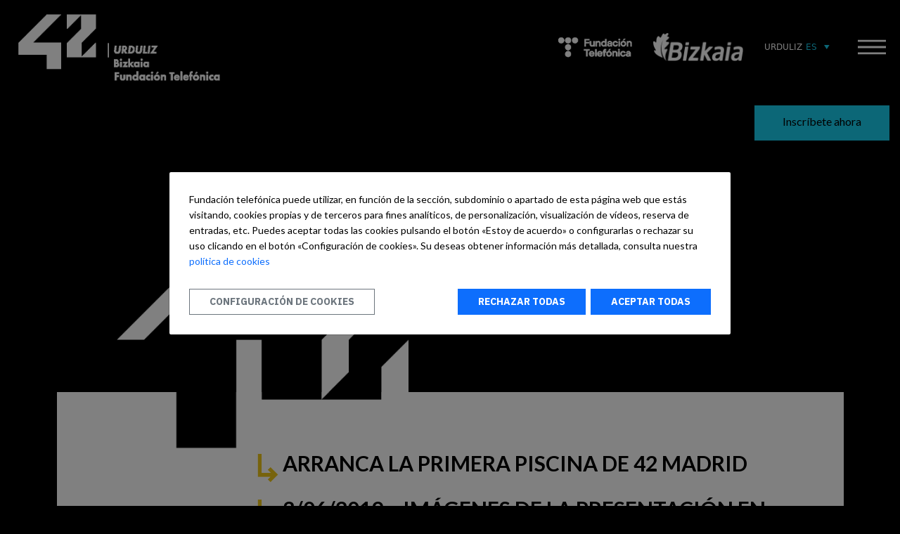

--- FILE ---
content_type: text/html; charset=UTF-8
request_url: https://www.42urduliz.com/prensa/
body_size: 31050
content:


	<!DOCTYPE html>
<!--[if lt IE 7]>
<html class="no-js lt-ie9 lt-ie8 lt-ie7"> <![endif]-->
<!--[if IE 7]>
<html class="no-js lt-ie9 lt-ie8"> <![endif]-->
<!--[if IE 8]>
<html class="no-js lt-ie9"> <![endif]-->
<!--[if gt IE 8]><!-->
<html lang="es">
<!--<![endif]-->

<head>
  <meta charset="utf-8">
  <meta http-equiv="X-UA-Compatible" content="IE=edge">
  <!-- Add to homescreen for Chrome on Android -->
  <meta name="mobile-web-app-capable" content="yes">

  <!-- Add to homescreen for Safari on iOS -->
  <meta name="apple-mobile-web-app-capable" content="yes">
  <meta name="apple-mobile-web-app-status-bar-style" content="black">
  <meta name="format-detection" content="telephone=no">
  <meta name="viewport" content="width=device-width, initial-scale=1.0, maximum-scale=1.0, user-scalable=no">

  <title>  Prensa</title>

  <link rel="shortcut icon" href="https://www.42urduliz.com/wp-content/themes/escuela-42/images/favicon.png"/>
  <link href="https://fonts.googleapis.com/css?family=IBM+Plex+Sans:300,400,600,700|Lato:300,400,700,900" rel="stylesheet">

  <script type="text/javascript">
    var userAgent = 'navigator' in window && 'userAgent' in navigator && navigator.userAgent.toLowerCase() || '';

    function isIE(version) {
      if (!version) {
        return /msie/i.test(userAgent) || "ActiveXObject" in window;
      }
      if (version >= 11) {
        return "ActiveXObject" in window;
      }
      return new RegExp('msie ' + version).test(userAgent);
    }

    if (isIE(5) || isIE(6) || isIE(7) || isIE(8) || isIE(9) || isIE(10)) {
      alert('Por favor, actualiza tu navegador. \nHemos detectado que estás usando una versión obsoleta de Internet Explorer. \nPor tu seguridad y para el correcto funcionamiento de la plataforma, recomendamos actualizar a la versión 11 o utilizar un navegador alternativo, como Mozilla Firefox o Google Chrome.');
      window.location = "http://browsehappy.com/";
      throw new Error('Navegador obsoleto');
    }
  </script>


	<meta name='robots' content='max-image-preview:large' />
	<style>img:is([sizes="auto" i], [sizes^="auto," i]) { contain-intrinsic-size: 3000px 1500px }</style>
	<link rel='dns-prefetch' href='//www.42urduliz.com' />
<link rel='dns-prefetch' href='//unpkg.com' />
<script type="text/javascript">
/* <![CDATA[ */
window._wpemojiSettings = {"baseUrl":"https:\/\/s.w.org\/images\/core\/emoji\/15.0.3\/72x72\/","ext":".png","svgUrl":"https:\/\/s.w.org\/images\/core\/emoji\/15.0.3\/svg\/","svgExt":".svg","source":{"concatemoji":"https:\/\/www.42urduliz.com\/wp-includes\/js\/wp-emoji-release.min.js?ver=6.7.2"}};
/*! This file is auto-generated */
!function(i,n){var o,s,e;function c(e){try{var t={supportTests:e,timestamp:(new Date).valueOf()};sessionStorage.setItem(o,JSON.stringify(t))}catch(e){}}function p(e,t,n){e.clearRect(0,0,e.canvas.width,e.canvas.height),e.fillText(t,0,0);var t=new Uint32Array(e.getImageData(0,0,e.canvas.width,e.canvas.height).data),r=(e.clearRect(0,0,e.canvas.width,e.canvas.height),e.fillText(n,0,0),new Uint32Array(e.getImageData(0,0,e.canvas.width,e.canvas.height).data));return t.every(function(e,t){return e===r[t]})}function u(e,t,n){switch(t){case"flag":return n(e,"\ud83c\udff3\ufe0f\u200d\u26a7\ufe0f","\ud83c\udff3\ufe0f\u200b\u26a7\ufe0f")?!1:!n(e,"\ud83c\uddfa\ud83c\uddf3","\ud83c\uddfa\u200b\ud83c\uddf3")&&!n(e,"\ud83c\udff4\udb40\udc67\udb40\udc62\udb40\udc65\udb40\udc6e\udb40\udc67\udb40\udc7f","\ud83c\udff4\u200b\udb40\udc67\u200b\udb40\udc62\u200b\udb40\udc65\u200b\udb40\udc6e\u200b\udb40\udc67\u200b\udb40\udc7f");case"emoji":return!n(e,"\ud83d\udc26\u200d\u2b1b","\ud83d\udc26\u200b\u2b1b")}return!1}function f(e,t,n){var r="undefined"!=typeof WorkerGlobalScope&&self instanceof WorkerGlobalScope?new OffscreenCanvas(300,150):i.createElement("canvas"),a=r.getContext("2d",{willReadFrequently:!0}),o=(a.textBaseline="top",a.font="600 32px Arial",{});return e.forEach(function(e){o[e]=t(a,e,n)}),o}function t(e){var t=i.createElement("script");t.src=e,t.defer=!0,i.head.appendChild(t)}"undefined"!=typeof Promise&&(o="wpEmojiSettingsSupports",s=["flag","emoji"],n.supports={everything:!0,everythingExceptFlag:!0},e=new Promise(function(e){i.addEventListener("DOMContentLoaded",e,{once:!0})}),new Promise(function(t){var n=function(){try{var e=JSON.parse(sessionStorage.getItem(o));if("object"==typeof e&&"number"==typeof e.timestamp&&(new Date).valueOf()<e.timestamp+604800&&"object"==typeof e.supportTests)return e.supportTests}catch(e){}return null}();if(!n){if("undefined"!=typeof Worker&&"undefined"!=typeof OffscreenCanvas&&"undefined"!=typeof URL&&URL.createObjectURL&&"undefined"!=typeof Blob)try{var e="postMessage("+f.toString()+"("+[JSON.stringify(s),u.toString(),p.toString()].join(",")+"));",r=new Blob([e],{type:"text/javascript"}),a=new Worker(URL.createObjectURL(r),{name:"wpTestEmojiSupports"});return void(a.onmessage=function(e){c(n=e.data),a.terminate(),t(n)})}catch(e){}c(n=f(s,u,p))}t(n)}).then(function(e){for(var t in e)n.supports[t]=e[t],n.supports.everything=n.supports.everything&&n.supports[t],"flag"!==t&&(n.supports.everythingExceptFlag=n.supports.everythingExceptFlag&&n.supports[t]);n.supports.everythingExceptFlag=n.supports.everythingExceptFlag&&!n.supports.flag,n.DOMReady=!1,n.readyCallback=function(){n.DOMReady=!0}}).then(function(){return e}).then(function(){var e;n.supports.everything||(n.readyCallback(),(e=n.source||{}).concatemoji?t(e.concatemoji):e.wpemoji&&e.twemoji&&(t(e.twemoji),t(e.wpemoji)))}))}((window,document),window._wpemojiSettings);
/* ]]> */
</script>
<style id='wp-emoji-styles-inline-css' type='text/css'>

	img.wp-smiley, img.emoji {
		display: inline !important;
		border: none !important;
		box-shadow: none !important;
		height: 1em !important;
		width: 1em !important;
		margin: 0 0.07em !important;
		vertical-align: -0.1em !important;
		background: none !important;
		padding: 0 !important;
	}
</style>
<link rel='stylesheet' id='contact-form-7-css' href='https://www.42urduliz.com/wp-content/plugins/contact-form-7/includes/css/styles.css?ver=6.1' type='text/css' media='all' />
<link rel='stylesheet' id='vendor-style-css' href='https://www.42urduliz.com/wp-content/themes/escuela-42/build/vendor.min.css?ver=1.0.0' type='text/css' media='all' />
<link rel='stylesheet' id='style-css' href='https://www.42urduliz.com/wp-content/themes/escuela-42/build/escuela-42.min.css?ver=1.0.0' type='text/css' media='all' />
<link rel='stylesheet' id='override-style-css' href='https://www.42urduliz.com/wp-content/themes/escuela-42/css/override.css?ver=1.0.0' type='text/css' media='all' />
<link rel='stylesheet' id='modulo-slide-style-css' href='https://www.42urduliz.com/wp-content/themes/escuela-42/css/modulo-slide.css?ver=1.0.0' type='text/css' media='all' />
<link rel='stylesheet' id='flickity-style-css' href='https://unpkg.com/flickity@2/dist/flickity.min.css' type='text/css' media='all' />
<link rel='stylesheet' id='custom-nav-toggle-css-css' href='https://www.42urduliz.com/wp-content/themes/escuela-42/css/custom-nav-toggle.css?ver=1.0.0' type='text/css' media='all' />
<link rel='stylesheet' id='custom-video-play-css-css' href='https://www.42urduliz.com/wp-content/themes/escuela-42/css/custom-video-play.css?ver=1.0.0' type='text/css' media='all' />
<link rel='stylesheet' id='bootstrap-css' href='https://www.42urduliz.com/wp-content/plugins/ft-42-cookies/assets/css/bootstrap.min.css?ver=6.7.2' type='text/css' media='all' />
<link rel='stylesheet' id='cookies-css' href='https://www.42urduliz.com/wp-content/plugins/ft-42-cookies/assets/css/ft-cookies.css?ver=6.7.2' type='text/css' media='all' />
<script type="text/javascript" src="https://www.42urduliz.com/wp-content/themes/escuela-42/js/jquery.min.js?ver=6.7.2" id="jquery-core-js"></script>
<script type="text/javascript" src="https://www.42urduliz.com/wp-content/themes/escuela-42/js/jquery-migrate.min.js?ver=6.7.2" id="jquery-migrate-js"></script>
<script type="text/javascript" src="https://unpkg.com/flickity@2/dist/flickity.pkgd.min.js" id="flickity-scripts-js"></script>
<link rel="EditURI" type="application/rsd+xml" title="RSD" href="https://www.42urduliz.com/xmlrpc.php?rsd" />
<meta name="generator" content="WordPress 6.7.2" />
<link rel="canonical" href="https://www.42urduliz.com/prensa/" />
<link rel='shortlink' href='https://www.42urduliz.com/?p=340' />
<link rel="alternate" title="oEmbed (JSON)" type="application/json+oembed" href="https://www.42urduliz.com/wp-json/oembed/1.0/embed?url=https%3A%2F%2Fwww.42urduliz.com%2Fprensa%2F" />
<link rel="alternate" title="oEmbed (XML)" type="text/xml+oembed" href="https://www.42urduliz.com/wp-json/oembed/1.0/embed?url=https%3A%2F%2Fwww.42urduliz.com%2Fprensa%2F&#038;format=xml" />
<meta name="generator" content="WPML ver:4.7.1 stt:16,1,2;" />
<link rel="icon" href="https://www.42urduliz.com/wp-content/uploads/2021/01/Favicon-42.png" sizes="32x32" />
<link rel="icon" href="https://www.42urduliz.com/wp-content/uploads/2021/01/Favicon-42.png" sizes="192x192" />
<link rel="apple-touch-icon" href="https://www.42urduliz.com/wp-content/uploads/2021/01/Favicon-42.png" />
<meta name="msapplication-TileImage" content="https://www.42urduliz.com/wp-content/uploads/2021/01/Favicon-42.png" />
		<style type="text/css" id="wp-custom-css">
			@media (min-width:1440px) {
    .block-masonry-claim {
        font-size: 62px;
    }
}
body {
	background-color: #000;
}
a {
	text-decoration: none;
}


.block--bg-white {
    background-color: black !important;
}

.slide {
	top:100px;
	padding: 0px 0px 20px;
}

.slide-item .slide-item__image {
    height: auto;
}

@media (min-width: 767px) {
    .slide {
        padding: 0px 30px 20px;
    }
}		</style>
		</head>


<body class="">
<div class="wrapper" data-seres-role="main">

	
  <article class="main" role="main">

    <header
        class="header " data-header-role="page">

      <div class="header__inner">
		  <a href="https://www.42urduliz.com"><img width="300" height="95" src="https://www.42urduliz.com/wp-content/uploads/2020/12/42-Urduliz-Logo-web-300x95.png" class="image wp-image-2012  attachment-medium size-medium" alt="" style="max-width: 100%; height: auto;" decoding="async" srcset="https://www.42urduliz.com/wp-content/uploads/2020/12/42-Urduliz-Logo-web-300x95.png 300w, https://www.42urduliz.com/wp-content/uploads/2020/12/42-Urduliz-Logo-web.png 680w" sizes="(max-width: 300px) 100vw, 300px" /></a>
        <nav class="header-nav">
          <ul class="header-nav__list" >
          </ul>

          <div class="header-nav-logos">

			  <a href="https://www.fundaciontelefonica.com/"><img width="288" height="110" src="https://www.42urduliz.com/wp-content/uploads/2021/04/Logo-Fundacion-Telefonica-Nuevo.png" class="image wp-image-2508  attachment-full size-full" alt="" style="max-width: 100%; height: auto;" decoding="async" /></a><a href="https://web.bizkaia.eus/es/inicio"><img width="262" height="82" src="https://www.42urduliz.com/wp-content/uploads/2026/01/Bizkaia_Horizontal_BLANCO.png" class="image wp-image-4901  attachment-full size-full" alt="" style="max-width: 100%; height: auto;" decoding="async" /></a>

          </div>

			<div class="header-lang-switch">			<div class="textwidget"><div class="header-lang-switch__primary"><span class="header-lang-switch__item">Urduliz<span class="lang-code">ES</span></span> <i class="iconfont iconfont--arrow-down"></i></div>
<div class="header-lang-switch__dropdown" style="padding: 10px 5px;"><a class="header-lang-switch__item" href="https://www.42urduliz.com/eu">Urduliz<span class="lang-code">EU</span></a> <a class="header-lang-switch__item" href="https://www.42madrid.com">Madrid<span class="lang-code">ES</span></a> <a class="header-lang-switch__item" href="https://www.42sp.org.br/">Sao Paulo<span class="lang-code">BR</span></a> <a class="header-lang-switch__item" href="https://www.42malaga.com">Málaga<span class="lang-code">ES</span></a><br />
<a class="header-lang-switch__item" href="https://42barcelona.com/es">Barcelona<span class="lang-code">ES</span></a></div>
</div>
		</div>
			

          <button type="button" class="header__burger" data-seres-role="nav-mobile">
            <svg id="svg-icon--burger" class="svg-icon">
              <use xlink:href="#burger"></use>
            </svg>
          </button>
        </nav>

		  <aside class="nav-mobile" data-nav-role="target">

  <svg class="icon nav-mobile__close" data-nav-role="close"><use xlink:href="#close"></use></svg>

	<div class="nav-mobile__scroll">
		<div class="nav-mobile__center">

			<nav class="menu-mobile scrolled nav-mobile__container" data-seres-role="nav-scroll">
        <a href="https://www.42urduliz.com/filosofia-42-2/" class="menu-mobile__link " title="Filosofía 42">Filosofía 42</a><a href="https://www.42urduliz.com/quienes-somos/" class="menu-mobile__link " title="Quiénes somos">Quiénes somos</a><a href="https://www.42urduliz.com/admision/" class="menu-mobile__link " title="Admisión">Admisión</a><a href="https://www.42urduliz.com/actualidad/" class="menu-mobile__link " title="Actualidad">Actualidad</a><a href="https://www.42urduliz.com/contacto/" class="menu-mobile__link " title="Contacto">Contacto</a><a href="https://www.42urduliz.com/faqs-2/" class="menu-mobile__link " title="FAQs">FAQs</a><a href="https://www.42urduliz.com/network-2/" class="menu-mobile__link " title="Network">Network</a><a href="https://www.42urduliz.com/empresas/" class="menu-mobile__link " title="Empresas">Empresas</a>			</nav>
		</div>
	</div>
</aside>
      </div>

		          <div class="header-nav__cta-wrapper" data-seres-role="cta">
			              <a href="https://candidatura.42urduliz.com/users/sign_up" target="_blank" class="header-nav__cta button button--primary" title="Inscríbete ahora">Inscríbete ahora</a>
            
                  </div>
			
    </header>

	<div class="container container--center">
		<div class="page">

			<!-- cabecera -->
			
<section class="page-intro page-intro--secondary" >


    <div class="page-intro__logo">

        <svg class="svg-icon">
            <image href="https://www.42urduliz.com/wp-content/uploads/2019/10/42-bn-2.png" /></svg>

    </div>

    <div class="page-intro__content">
        <h5 class="block__title block__title--tag align-left"><escuela 42></h5>
        <h1 class="block__title block__title--feat">Prensa</h1>
    </div>

</section>
			<!-- contenido -->
			<div class="page-content">
				<div class="row">
					<div class="col-lg-offset-3 col-lg-9">
						<div class="press">

							<a href="https://www.42urduliz.com/wp-content/uploads/2020/04/NdP_42Madrid_primera_piscina_septiembre.pdf" class="press__item" title="ARRANCA LA PRIMERA PISCINA DE 42 MADRID" target="_blank"><svg id="svg-icon--arrow" class="svg-icon"><image class="svg-icon" href="https://www.42urduliz.com/wp-content/uploads/2019/10/arrow_yellow-1.png"></svg><span>ARRANCA LA PRIMERA PISCINA DE 42 MADRID</span></a><a href="" class="press__item" title="3/06/2019 &#8211; Imágenes de la presentación en Espacio (2/2)" target="_blank"><svg id="svg-icon--arrow" class="svg-icon"><image class="svg-icon" href="https://www.42urduliz.com/wp-content/uploads/2019/10/arrow_yellow-1.png"></svg><span>3/06/2019 &#8211; Imágenes de la presentación en Espacio (2/2)</span></a><a href="" class="press__item" title="3/06/2019 &#8211; Imágenes de la presentación en Espacio (1/2)" target="_blank"><svg id="svg-icon--arrow" class="svg-icon"><image class="svg-icon" href="https://www.42urduliz.com/wp-content/uploads/2019/10/arrow_yellow-1.png"></svg><span>3/06/2019 &#8211; Imágenes de la presentación en Espacio (1/2)</span></a><a href="https://www.42urduliz.com/wp-content/uploads/2019/11/NP-42-v1-mod-1.pdf" class="press__item" title="3/06/2019 &#8211; Nota de prensa" target="_blank"><svg id="svg-icon--arrow" class="svg-icon"><image class="svg-icon" href="https://www.42urduliz.com/wp-content/uploads/2019/10/arrow_yellow-1.png"></svg><span>3/06/2019 &#8211; Nota de prensa</span></a><a href="" class="press__item" title="Imágenes 42 Holanda (2/2)" target="_blank"><svg id="svg-icon--arrow" class="svg-icon"><image class="svg-icon" href="https://www.42urduliz.com/wp-content/uploads/2019/10/arrow_yellow-1.png"></svg><span>Imágenes 42 Holanda (2/2)</span></a><a href="" class="press__item" title="Imágenes 42 Holanda (1/2)" target="_blank"><svg id="svg-icon--arrow" class="svg-icon"><image class="svg-icon" href="https://www.42urduliz.com/wp-content/uploads/2019/10/arrow_yellow-1.png"></svg><span>Imágenes 42 Holanda (1/2)</span></a><a href="" class="press__item" title="Logotipo" target="_blank"><svg id="svg-icon--arrow" class="svg-icon"><image class="svg-icon" href="https://www.42urduliz.com/wp-content/uploads/2019/10/arrow_yellow-1.png"></svg><span>Logotipo</span></a><a href="https://www.42urduliz.com/wp-content/uploads/2019/10/Lanzamiento_Red_42.pdf" class="press__item" title="42 Network, la red internacional de más de 20 campus" target="_blank"><svg id="svg-icon--arrow" class="svg-icon"><image class="svg-icon" href="https://www.42urduliz.com/wp-content/uploads/2019/10/arrow_yellow-1.png"></svg><span>42 Network, la red internacional de más de 20 campus</span></a>
						</div>
					</div>
				</div>
			</div>
		</div>
	</div>

</article>

<!-- FOOTER -->
<footer class="footer block">
  <div class="container container--center">
    <div class="row g-30">
      <div class="col-md-5 col-xs-12">

        <a href="https://www.42urduliz.com/"><img width="680" height="215" src="https://www.42urduliz.com/wp-content/uploads/2020/12/42-Urduliz-Logo-web.png" class="image wp-image-2012  attachment-full size-full" alt="" style="max-width: 100%; height: auto;" decoding="async" loading="lazy" srcset="https://www.42urduliz.com/wp-content/uploads/2020/12/42-Urduliz-Logo-web.png 680w, https://www.42urduliz.com/wp-content/uploads/2020/12/42-Urduliz-Logo-web-300x95.png 300w" sizes="auto, (max-width: 680px) 100vw, 680px" /></a>
      </div>
      <div class="col-md-7 col-xs-12">
        <div class="row">
          <div class="col-md-5 col-xs-12">
          <li id="text-6" class="widget widget_text"><h6 class="footer__title">Dónde estamos</h6>			<div class="textwidget"><div class="textwidget custom-html-widget"><p class="footer-meta__item">Torre Urduliz<br> Aita Gotzon, 37<br> 48610 Urduliz (Bizkaia)<br> España </p> </div></div>
		</li>
          </div>
          <div class="col-md-3 col-xs-12">
          <li id="nav_menu-2" class="widget widget_nav_menu"><h6 class="footer__title">Secciones</h6><div class="menu-menu-footer-euskera-spanish-container"><ul id="menu-menu-footer-euskera-spanish" class="menu"><li id="menu-item-1905" class="menu-item menu-item-type-post_type menu-item-object-page menu-item-1905"><a href="https://www.42urduliz.com/actualidad/">Noticias</a></li>
<li id="menu-item-1906" class="menu-item menu-item-type-post_type menu-item-object-page menu-item-1906"><a href="https://www.42urduliz.com/admision/">Admisión</a></li>
<li id="menu-item-1907" class="menu-item menu-item-type-post_type menu-item-object-page menu-item-1907"><a href="https://www.42urduliz.com/contacto/">Contacto</a></li>
<li id="menu-item-1908" class="menu-item menu-item-type-post_type menu-item-object-page menu-item-1908"><a href="https://www.42urduliz.com/faqs-2/">FAQs</a></li>
</ul></div></li>
          </div>
          <div class="col-md-4 col-xs-12">
          <li id="custom_html-6" class="widget_text widget widget_custom_html"><h6 class="footer__title">En las redes</h6><div class="textwidget custom-html-widget"><div class="textwidget custom-html-widget">
<nav class="footer-rrss">
<a href="https://www.facebook.com/fundaciontef" class="footer-rrss__item" title="Ir a Facebook" target="_blank" rel="noopener noreferrer"><svg class="svg-icon"><use xlink:href="#facebook"></use></svg></a>
<a href="https://www.instagram.com/42urdulizftef/" class="footer-rrss__item" title="Ir a Instagram" target="_blank" rel="noopener noreferrer"><svg class="svg-icon"><use xlink:href="#instagram"></use></svg></a>
<a href="https://www.linkedin.com/showcase/42urduliz-fundaciontelefonica/" class="footer-rrss__item" title="Ir a Linkedin" target="_blank" rel="noopener noreferrer"><svg class="svg-icon"><use xlink:href="#linkedin"></use></svg></a>
<a href="https://twitter.com/42urdulizftef" class="footer-rrss__item" title="Ir a X" target="_blank" rel="noopener noreferrer"><svg class="svg-icon"><use xlink:href="#twitter"></use></svg></a>
<a href="https://www.youtube.com/user/fundaciontef" class="footer-rrss__item" title="Ir a YouTube" target="_blank" rel="noopener noreferrer"><svg class="svg-icon"><use xlink:href="#youtube"></use></svg></a>
</nav></div></div></li>
<li id="wg-ft-logo-2" class="widget Widget_FT_Footer_Logo">        <link rel="stylesheet" href="https://www.42urduliz.com/wp-content/themes/escuela-42/templates/common/widgets/css/Widget_FT_Logo.css">
        <div class="wg-ft-logo widget_wg-ft-logo-2">
            <a class="" href="https://www.aepd.es/es/pactodigital" title="Entidad adherida al Pacto Digital de la AEPD"  target="_blank">
                <img src="https://www.42urduliz.com/wp-content/uploads/2021/03/pacto-digital-logo-w-500x500-1.png" alt="">
                <span style="color: #FFFFFF">Entidad adherida al Pacto Digital de la AEPD</span>
            </a>
        </div>
</li>
<li id="wg-ft-logo-custom-2" class="widget Widget_FT_Footer_Logo_Custom">        <link rel="stylesheet" href="https://www.42urduliz.com/wp-content/themes/escuela-42/templates/common/widgets/css/Widget_FT_Logo_Custom.css">
        <div class="wg-ft-logo-custom widget_wg-ft-logo-custom-2"style="width:100%; margin-top: -50px;">
            <a class="normal no-link" style="display:flex; justify-content:left;">
                <img src="https://www.42urduliz.com/wp-content/uploads/2024/07/SELLOS_2023_STEAM_BLANCO-alta.png" style="width: 63px; height: 65px;">
            </a>
        </div>
</li>
          </div>
        </div>
      </div>
              <div class="col-xs-12">
          <div class="footer-partners">
            <h6 class="footer__title">Partners			<div class="textwidget"></div>
		</h6>            <div class="footer-partners__inner">

              <a href="https://www.fundaciontelefonica.com/" target="_blank"><img width="288" height="110" src="https://www.42urduliz.com/wp-content/uploads/2021/04/Logo-Fundacion-Telefonica-Nuevo.png" class="image wp-image-2507  attachment-full size-full" alt="" style="max-width: 100%; height: auto;" decoding="async" loading="lazy" /></a><a href="https://web.bizkaia.eus/es/inicio/" target="_blank"><img width="262" height="82" src="https://www.42urduliz.com/wp-content/uploads/2026/01/Bizkaia_Horizontal_BLANCO.png" class="image wp-image-4901  attachment-full size-full" alt="" style="max-width: 100%; height: auto;" decoding="async" loading="lazy" /></a>
            </div>
          </div>
        </div>
              <div class="col-xs-12">
        <div class="footer-legal"><div class="menu-menu-legal-euskera-spanish-container"><ul id="menu-menu-legal-euskera-spanish" class="menu"><li id="menu-item-4005" class="menu-item menu-item-type-post_type menu-item-object-page menu-item-4005"><a href="https://www.42urduliz.com/aviso-legal-2023/">Aviso Legal</a></li>
<li id="menu-item-4006" class="menu-item menu-item-type-post_type menu-item-object-page menu-item-4006"><a href="https://www.42urduliz.com/politica-privacidad-2023/">Política de privacidad</a></li>
<li id="menu-item-4007" class="menu-item menu-item-type-post_type menu-item-object-page menu-item-4007"><a href="https://www.42urduliz.com/politica-cookies-2023/">Política de cookies</a></li>
<li id="menu-item-4133" class="cookies-settings menu-item menu-item-type-custom menu-item-object-custom menu-item-4133"><a href="#" data-bs-target="#ft-cookies-modal" data-bs-toggle="modal">Configuración de cookies</a></li>
</ul></div></div>      </div>

    </div>
  </div>
</footer>

<aside class="konami-code">
  <p></p>
</aside>

</div>
<!-- close .wrapper -->

<div id="fb-root"></div>
<script type="text/javascript" src="https://www.42urduliz.com/wp-includes/js/dist/hooks.min.js?ver=4d63a3d491d11ffd8ac6" id="wp-hooks-js"></script>
<script type="text/javascript" src="https://www.42urduliz.com/wp-includes/js/dist/i18n.min.js?ver=5e580eb46a90c2b997e6" id="wp-i18n-js"></script>
<script type="text/javascript" id="wp-i18n-js-after">
/* <![CDATA[ */
wp.i18n.setLocaleData( { 'text direction\u0004ltr': [ 'ltr' ] } );
/* ]]> */
</script>
<script type="text/javascript" src="https://www.42urduliz.com/wp-content/plugins/contact-form-7/includes/swv/js/index.js?ver=6.1" id="swv-js"></script>
<script type="text/javascript" id="contact-form-7-js-translations">
/* <![CDATA[ */
( function( domain, translations ) {
	var localeData = translations.locale_data[ domain ] || translations.locale_data.messages;
	localeData[""].domain = domain;
	wp.i18n.setLocaleData( localeData, domain );
} )( "contact-form-7", {"translation-revision-date":"2025-02-18 08:30:17+0000","generator":"GlotPress\/4.0.1","domain":"messages","locale_data":{"messages":{"":{"domain":"messages","plural-forms":"nplurals=2; plural=n != 1;","lang":"es"},"This contact form is placed in the wrong place.":["Este formulario de contacto est\u00e1 situado en el lugar incorrecto."],"Error:":["Error:"]}},"comment":{"reference":"includes\/js\/index.js"}} );
/* ]]> */
</script>
<script type="text/javascript" id="contact-form-7-js-before">
/* <![CDATA[ */
var wpcf7 = {
    "api": {
        "root": "https:\/\/www.42urduliz.com\/wp-json\/",
        "namespace": "contact-form-7\/v1"
    }
};
/* ]]> */
</script>
<script type="text/javascript" src="https://www.42urduliz.com/wp-content/plugins/contact-form-7/includes/js/index.js?ver=6.1" id="contact-form-7-js"></script>
<script type="text/javascript" src="https://www.42urduliz.com/wp-content/themes/escuela-42/scripts/modulo-slide.js?ver=1.0.0" id="modulo-slide-scripts-js"></script>
<script type="text/javascript" src="https://www.42urduliz.com/wp-content/themes/escuela-42/js/custom-nav-toggle.js" id="custom-nav-toggle-js"></script>
<script type="text/javascript" src="https://www.42urduliz.com/wp-content/themes/escuela-42/js/custom-video-play.js" id="custom-video-play-js"></script>
<script type="text/javascript" src="https://www.42urduliz.com/wp-content/themes/escuela-42/js/custom-faqs-handle.js" id="custom-faqs-handle-js"></script>
<script type="text/javascript" id="load-more-news-js-extra">
/* <![CDATA[ */
var siteConfig = {"ajaxURL":"https:\/\/www.42urduliz.com\/wp-admin\/admin-ajax.php","ajax":{"loadPosts":{"action":"seres_ajax_load_posts","nonce":"5391a85afd","lang":"es"}}};
/* ]]> */
</script>
<script type="text/javascript" src="https://www.42urduliz.com/wp-content/themes/escuela-42/js/load-more-news.js" id="load-more-news-js"></script>
<script type="text/javascript" src="https://www.42urduliz.com/wp-content/themes/escuela-42/js/custom-sticky-button.js" id="sticky-button-js"></script>
<script type="text/javascript" src="https://www.42urduliz.com/wp-content/themes/escuela-42/js/custom-form-collapse.js" id="custom-form-collapse-js"></script>
<script type="text/javascript" src="https://www.42urduliz.com/wp-content/themes/escuela-42/build/swiper.js?ver=2.6.1" id="swiper-js"></script>
<script type="text/javascript" src="https://www.42urduliz.com/wp-content/themes/escuela-42/build/galleries-shortcodes.js?ver=5.3.0" id="su-galleries-shortcodes-js"></script>
<script type="text/javascript" src="https://www.google.com/recaptcha/api.js?render=6Lf0bhorAAAAANubIPDi-VGnRbTuxF65J2NgVlGe&amp;ver=3.0" id="google-recaptcha-js"></script>
<script type="text/javascript" src="https://www.42urduliz.com/wp-includes/js/dist/vendor/wp-polyfill.min.js?ver=3.15.0" id="wp-polyfill-js"></script>
<script type="text/javascript" id="wpcf7-recaptcha-js-before">
/* <![CDATA[ */
var wpcf7_recaptcha = {
    "sitekey": "6Lf0bhorAAAAANubIPDi-VGnRbTuxF65J2NgVlGe",
    "actions": {
        "homepage": "homepage",
        "contactform": "contactform"
    }
};
/* ]]> */
</script>
<script type="text/javascript" src="https://www.42urduliz.com/wp-content/plugins/contact-form-7/modules/recaptcha/index.js?ver=6.1" id="wpcf7-recaptcha-js"></script>
<script type="text/javascript" src="https://www.42urduliz.com/wp-content/plugins/ft-42-cookies/assets/js/bootstrap.bundle.min.js?ver=6.7.2" id="bootstrap-js"></script>
<script type="text/javascript" id="cookies-js-extra">
/* <![CDATA[ */
var cookiesData = {"config":[{"id":"01","switchId":"accept-01","scripts":"","mandatory":true,"accepted":1},{"id":"02","switchId":"accept-02","scripts":"","mandatory":false,"accepted":0},{"id":"03","switchId":"accept-03","scripts":"","mandatory":false,"accepted":0},{"id":"04","switchId":"accept-04","scripts":"(function(w,d,s,l,i){w[l]=w[l]||[];w[l].push({'gtm.start':new Date().getTime(),event:'gtm.js'});var f=d.getElementsByTagName(s)[0],j=d.createElement(s),dl=l!='dataLayer'?'&amp;l='+l:'';j.async=true;j.src='\/\/www.googletagmanager.com\/gtm.js?id='+i+dl;f.parentNode.insertBefore(j,f);})(window,document,'script','dataLayer','GTM-P9MF6B5');\r\n\r\nsetTimeout(function(){var a=document.createElement('script');\r\nvar b=document.getElementsByTagName('script')[0];\r\na.src=document.location.protocol+'\/\/script.crazyegg.com\/pages\/scripts\/0057\/6919.js?'+Math.floor(new Date().getTime()\/3600000);\r\na.async=true;a.type='text\/javascript';b.parentNode.insertBefore(a,b)}, 1);","mandatory":false,"accepted":0}]};
/* ]]> */
</script>
<script type="text/javascript" src="https://www.42urduliz.com/wp-content/plugins/ft-42-cookies/assets/js/ft-cookies.js?ver=6.7.2" id="cookies-js"></script>
		<div class="modal fade" id="ft-cookies-banner" data-bs-backdrop="static" tabindex="-1" role="dialog" aria-label="false"
		     aria-hidden="true">
			<div class="modal-dialog modal-dialog-centered modal-lg" role="document">
				<div class="modal-content">
					<div class="modal-body">
						<p>Fundación telefónica puede utilizar, en función de la sección, subdominio o apartado de esta página web que estás visitando, cookies propias y de terceros para fines analíticos, de personalización, visualización de vídeos, reserva de entradas, etc. Puedes aceptar todas las cookies pulsando el botón «Estoy de acuerdo» o configurarlas o rechazar su uso clicando en el botón «Configuración de cookies». Su deseas obtener información más detallada, consulta nuestra <a href="https://www.42urduliz.com/politica-cookies-2023/" aria-label="Más">política de cookies</a></p>
					</div>
					<div class="modal-footer">
						<button id="cookies-config" type="button" class="btn btn-secondary" data-bs-toggle="modal" data-bs-target="#ft-cookies-modal">
							Configuración de cookies						</button>
						<button id="cookies-reject" type="button" class="btn btn-primary" data-bs-dismiss="modal">
							Rechazar todas						</button>
						<button id="cookies-accept" type="button" class="btn btn-primary" data-bs-dismiss="modal">
							Aceptar todas						</button>
					</div>
				</div>
			</div>
		</div>
		<div class="modal fade dismissable" id="ft-cookies-modal" data-bs-backdrop="static" tabindex="-1" role="dialog" aria-labelledby="exampleModalLabel"
		     aria-hidden="true">
			<div class="modal-dialog modal-dialog-centered modal-lg" role="document">
				<div class="modal-content">
					<div class="modal-header">
						<img src="https://www.42urduliz.com/wp-content/uploads/2024/01/ft_header.png" alt="">
                        <button type="button" class="close" data-bs-toggle="modal" data-bs-target="#ft-cookies-banner" data-backdrop="static"
                                aria-label="Close">
                            <span aria-hidden="true">&times;</span>
                        </button>
                        <button type="button" class="close" data-bs-dismiss="modal" aria-label="Close">
                            <span aria-hidden="true">&times;</span>
                        </button>
					</div>
					<div class="modal-body overflow-auto">
						<div class="body-title">Información básica sobre cookies</div>
						<div class="body-message"><p>Cuando visitas cualquier sitio web, éste podría obtener o guardar información en tu navegador, generalmente mediante el uso de cookies. Esta información puede ser acerca de ti, tus preferencias o tu dispositivo, y se usa principalmente para que el sitio funcione según lo esperado. Por lo general, la información no te identifica directamente, pero puede proporcionarte una experiencia web más personalizada. Ya que respetamos tu derecho a la privacidad, puedes escoger no permitirnos usar ciertas cookies. Haz clic en los encabezados de cada categoría, tal y como se muestran en nuestra Política de cookies, para saber más y cambiar nuestras configuraciones predeterminadas. Sin embargo, el bloqueo de algunos tipos de cookies puede afectar tu experiencia en el sitio y las funcionalidades que podemos ofrecer.<br />
<a class="privacy-notice-link" tabindex="0" href="https://www.42urduliz.com/politica-cookies-2023/" target="_blank" rel="noopener" aria-label="Más información sobre su privacidad, se abre en una nueva pestaña">Más información</a></p>
</div>
						<button type="button" id="cookies-accept-all" class="btn btn-primary" data-bs-dismiss="modal">
							Permitir todas						</button>
						<div class="cookies">
							<div class="cookies-title">Gestionar las preferencias de consentimiento</div>
							<div class="cookies-data accordion" id="cookies">
																		<div class="accordion-item">
											<div id="01" class="accordion-header">
												<button class="accordion-button" type="button" data-bs-toggle="collapse"
												        data-bs-target="#body-01"
												        aria-expanded="false" aria-controls="collapseOne">
												</button>
                                                <div class="header-content">
                                                    <div class="cookies-display-icon">
                                                        <span class="plus-icon"></span>
                                                        <span class="minus-icon"></span>
                                                    </div>
                                                    <div class="cookies-name">Cookies estrictamente necesarias</div>
                                                    <div class="cookies-switch switch form-check form-switch">
                                                        <input class="form-check-input" type="checkbox" role="switch" id="accept-01"
                                                               aria-label="Cookies switch" disabled checked >
                                                    </div>
                                                </div>
                                                <div id="body-01" class="accordion-collapse collapse"
                                                     aria-labelledby="01"
                                                     data-bs-parent="#accordionExample">
                                                    <div class="accordion-body"><p>Estas cookies son necesarias para que el sitio web funcione y no se pueden desactivar en nuestros sistemas. Usualmente están configuradas para responder a acciones hechas por usted para recibir servicios, tales como ajustar sus preferencias de privacidad, iniciar sesión en el sitio, o llenar formularios. Usted puede configurar su navegador para bloquear o alertar la presencia de estas cookies, pero algunas partes del sitio web no funcionarán. Estas cookies no guardan ninguna información personal identificable.</p>
</div>
                                                </div>
											</div>
										</div>
																				<div class="accordion-item">
											<div id="02" class="accordion-header">
												<button class="accordion-button" type="button" data-bs-toggle="collapse"
												        data-bs-target="#body-02"
												        aria-expanded="false" aria-controls="collapseOne">
												</button>
                                                <div class="header-content">
                                                    <div class="cookies-display-icon">
                                                        <span class="plus-icon"></span>
                                                        <span class="minus-icon"></span>
                                                    </div>
                                                    <div class="cookies-name">Cookies de funcionalidad</div>
                                                    <div class="cookies-switch switch form-check form-switch">
                                                        <input class="form-check-input" type="checkbox" role="switch" id="accept-02"
                                                               aria-label="Cookies switch"   >
                                                    </div>
                                                </div>
                                                <div id="body-02" class="accordion-collapse collapse"
                                                     aria-labelledby="02"
                                                     data-bs-parent="#accordionExample">
                                                    <div class="accordion-body"><p>Estas cookies son necesarias para que el sitio web funcione y no se pueden desactivar en nuestros sistemas. Usualmente están configuradas para responder a acciones hechas por usted para recibir servicios, tales como ajustar sus preferencias de privacidad, iniciar sesión en el sitio, o llenar formularios. Usted puede configurar su navegador para bloquear o alertar la presencia de estas cookies, pero algunas partes del sitio web no funcionarán. Estas cookies no guardan ninguna información personal identificable.</p>
</div>
                                                </div>
											</div>
										</div>
																				<div class="accordion-item">
											<div id="03" class="accordion-header">
												<button class="accordion-button" type="button" data-bs-toggle="collapse"
												        data-bs-target="#body-03"
												        aria-expanded="false" aria-controls="collapseOne">
												</button>
                                                <div class="header-content">
                                                    <div class="cookies-display-icon">
                                                        <span class="plus-icon"></span>
                                                        <span class="minus-icon"></span>
                                                    </div>
                                                    <div class="cookies-name">Cookies de rendimiento</div>
                                                    <div class="cookies-switch switch form-check form-switch">
                                                        <input class="form-check-input" type="checkbox" role="switch" id="accept-03"
                                                               aria-label="Cookies switch"   >
                                                    </div>
                                                </div>
                                                <div id="body-03" class="accordion-collapse collapse"
                                                     aria-labelledby="03"
                                                     data-bs-parent="#accordionExample">
                                                    <div class="accordion-body"><p>Estas cookies nos permiten contar las visitas y fuentes de circulación para poder medir y mejorar el desempeño de nuestro sitio. Nos ayudan a saber qué páginas son las más o menos populares, y ver cuántas personas visitan el sitio. Toda la información que recogen estas cookies es agregada y, por lo tanto, anónima. Si no permite estas cookies no sabremos cuándo visitó nuestro sitio, y por lo tanto no podremos saber cuándo lo visitó.</p>
</div>
                                                </div>
											</div>
										</div>
																				<div class="accordion-item">
											<div id="04" class="accordion-header">
												<button class="accordion-button" type="button" data-bs-toggle="collapse"
												        data-bs-target="#body-04"
												        aria-expanded="false" aria-controls="collapseOne">
												</button>
                                                <div class="header-content">
                                                    <div class="cookies-display-icon">
                                                        <span class="plus-icon"></span>
                                                        <span class="minus-icon"></span>
                                                    </div>
                                                    <div class="cookies-name">Cookies analíticas</div>
                                                    <div class="cookies-switch switch form-check form-switch">
                                                        <input class="form-check-input" type="checkbox" role="switch" id="accept-04"
                                                               aria-label="Cookies switch"   >
                                                    </div>
                                                </div>
                                                <div id="body-04" class="accordion-collapse collapse"
                                                     aria-labelledby="04"
                                                     data-bs-parent="#accordionExample">
                                                    <div class="accordion-body"><p>Estas cookies pueden estar en todo el sitio web, colocadas por nuestros socios publicitarios. Estos negocios pueden utilizarlas para crear un perfil de sus intereses y mostrarle anuncios relevantes en otros sitios. No almacenan información personal directamente, sino que se basan en la identificación única de su navegador y dispositivo de acceso al Internet. Si no permite estas cookies, tendrá menos publicidad dirigida.</p>
</div>
                                                </div>
											</div>
										</div>
																	</div>
						</div>
					</div>
					<div class="modal-footer">
						<button type="button" id="cookies-accept-selected" class="btn btn-primary" data-bs-dismiss="modal">
							Confirmar mis preferencias						</button>
					</div>
				</div>
			</div>
		</div>
		
<div id="sprite-icons" style="display:none;"><svg width="0" height="0" style="position:absolute"><symbol viewBox="103 53.1 576 404.2" id="42" xmlns="http://www.w3.org/2000/svg"><path d="M421.347 53.103h-106.1l-212.2 212.2v85.9h212.2v106.1h106.1v-192h-212.2l212.2-212.2zM466.747 159.203l106.1-106.1h-106.1v106.1zM679.047 159.203v-106.1h-106.1v106.1l-106.1 106.1v106.1h106.1v-106.1l106.1-106.1zM679.047 265.303l-106.1 106.1h106.1v-106.1z"/></symbol><symbol id="42-bn" viewBox="174 166.2 576 372.8" xml:space="preserve" xmlns="http://www.w3.org/2000/svg"><style>.abst0{fill:none}.abst1{fill:#fff}</style><path class="abst0" d="M554.3 219.3L509.5 264v-95L316.6 361.9h192.9l97.9-97.9v-53.1L554.3 264z"/><path class="abst1" d="M316.6 361.9L509.5 169v-2.8h-41.9L271.9 361.9zM509.5 361.9h-41.9V539h44.7v-79.2h-2.8zM554.3 264l53.1-53.1v-44.7l-53.1 53.1zM750 264v-97.8h-44.7V264l-97.9 97.9v97.9l44.7-44.7v-53.2zM750 459.8v-97.9l-44.7 44.7v53.2z"/><path d="M316.6 361.9h-44.7l195.7-195.7h-92.4L174 361.9v79.2h195.7V539h97.9V361.9zM509.5 264l44.8-44.7 53.1-53.1H509.5v2.8z"/><path d="M705.3 264v-97.8h-97.9V264l-97.9 97.9v97.9h97.9v-97.9zM652.1 459.8h53.2v-97.9l-53.2 53.2-44.7 44.7z"/></symbol><symbol id="42-number" viewBox="-266.2 -90.1 791 576" xml:space="preserve" xmlns="http://www.w3.org/2000/svg"><style>.acst0{enable-background:new}</style><g class="acst0"><path d="M-44.8 485.9V378.8h-221.5v-99L-82.9-80.4H64.8v368.3h64.9v90.9H64.8v107.1H-44.8zm-133.8-198h133.9V35.6h-13l-120.9 252.3zM524.7 485.9H161.3V380.4l155-151.7c56.8-55.2 77.1-89.2 77.1-133.9v-26c0-36.5-25.1-61.7-65.7-61.7-47.9 0-69.8 38.9-78.7 83.6L148.3 52.6c21.9-77.9 71.4-142.8 189.8-142.8 129 0 176.9 61.7 176.9 162.3 0 77.9-26.8 122.5-121.7 213.4l-107.9 103h239.3v97.4z"/></g></symbol><symbol viewBox="103 54 576 404.2" id="42-v2" xmlns="http://www.w3.org/2000/svg"><path d="M421.347 54.003h-106.1l-212.2 212.2v85.9h212.2v106.1h106.1v-192h-212.2l212.2-212.2z"/><g fill="currentColor"><path d="M466.7 160.1L572.8 54H466.7v106.1zM679 160.1V54H572.9v106.1L466.8 266.2v106.1h106.1V266.2L679 160.1zM679 266.2L572.9 372.3H679V266.2z"/></g></symbol><symbol viewBox="0 0 384.5 576" id="5" xmlns="http://www.w3.org/2000/svg"><path d="M352.1 101.4H123.3l-12.2 183.3h13c12.2-52.7 48.7-86.8 107.1-86.8 94.1 0 153.3 55.2 153.3 178.5C384.5 503.8 318 576 185.8 576 85.2 576 30 526.5 0 468.9L83.6 404c21.9 47.1 55.2 78.7 102.2 78.7 51.1 0 77.1-27.6 77.1-86v-26c0-55.2-29.2-79.5-74.6-79.5-38.9 0-63.3 22.7-75.4 41.4l-98.2-13L34.1 0h318v101.4z"/></symbol><symbol viewBox="186.3 -32.8 409.4 576" id="arrow" xmlns="http://www.w3.org/2000/svg"><path d="M444 239.8l-53.6 53.6 66.2 66.2H262.1V-32.8h-75.8v468.3h258.3l-54.1 54.1 53.5 53.6 151.7-151.7L444 239.8zm43.8 151l.7.7-.7.7v-1.4z"/></symbol><symbol viewBox="0 0 576 452.9" id="arrow-down" xmlns="http://www.w3.org/2000/svg"><path fill="#101010" d="M576 0L288 452.9 0 0h576z"/></symbol><symbol viewBox="256.1 -32.8 269.9 576" id="arrow-phase" xmlns="http://www.w3.org/2000/svg"><path d="M391.028 60.8l-134.9-93.6v482.4l134.9 93.6 134.9-93.6V-32.8l-134.9 93.6z"/></symbol><symbol viewBox="0 0 576 495.6" id="arrow-turn" xmlns="http://www.w3.org/2000/svg"><path d="M557.5 150.9l-63.3 71.5c-6-58-32-111.7-74.2-152.6C373.5 24.9 312.4.1 247.8 0 111.3.2.2 111.3 0 247.8c.2 136.5 111.3 247.6 247.8 247.8h7.1v-24.7h-7.1c-122.9-.1-222.9-100.2-223.1-223C24.8 125 124.9 25 247.7 24.8c58.6.1 113.9 22.7 155.8 63.6 37.9 37 61 85.3 66.1 137.5L396 160.7l-16.4 18.5 104.1 92.2L576 167.3l-18.5-16.4z"/></symbol><symbol viewBox="0 0 576 357.1" id="bicimad" xmlns="http://www.w3.org/2000/svg"><path d="M470.4 145.9c-9.9 0-19.4 1.5-28.5 4l-32-86.8c0-.1-.1-.1-.1-.2l-12-32.6c-.7-2 .3-4.2 2.6-5l35.5-8.9c4.5-1.1 7.2-5.7 6.1-10.1S436.3-.9 431.9.2l-35.4 8.9c-.7.2-1.5.4-2.2.7-10.6 3.9-16.1 15.7-12.2 26.3l9 24.4-171.9 59.2-22.1-54.3h30.1c4.6 0 8.4-3.7 8.4-8.4s-3.7-8.4-8.4-8.4h-72.9c-4.6 0-8.4 3.7-8.4 8.4s3.7 8.4 8.4 8.4H179l25.8 63.5-35.1 39c-17.8-13.7-40-21.9-64.1-21.9C47.4 145.9 0 193.3 0 251.5s47.4 105.6 105.6 105.6c55.4 0 100.9-42.9 105.2-97.3H263.6c2.6 0 5.1-1.2 6.7-3.4L399.4 83l26.8 72.7c-36.2 16.8-61.4 53.4-61.4 95.8 0 58.2 47.4 105.6 105.6 105.6 58.2 0 105.6-47.4 105.6-105.6s-47.4-105.6-105.6-105.6zM171 191.4c12.8 13.9 21.3 31.9 23.2 51.7h-69.7l46.5-51.7zm-65.4 149c-49 0-88.9-39.9-88.9-88.9s39.9-88.9 88.9-88.9c19.8 0 38.1 6.6 52.9 17.6l-59.1 65.7c-2.2 2.5-2.8 6-1.4 9 1.3 3 4.3 5 7.6 5h88.5c-4.2 45.1-42.3 80.5-88.5 80.5zm105.2-97.3c-2-24.8-12.5-47.2-28.7-64.2l29.6-32.9 39.5 97.1h-40.4zm55-8.5l-40.4-99.4L379 82.3 265.8 234.6zm204.6 105.8c-49 0-88.9-39.9-88.9-88.9 0-35.3 20.7-65.7 50.5-80.1l30.6 83c1.3 3.4 4.4 5.5 7.8 5.5 1 0 1.9-.2 2.9-.5 4.3-1.6 6.5-6.4 5-10.7l-30.6-83c7.3-1.9 14.9-3.1 22.7-3.1 49 0 88.9 39.9 88.9 88.9s-39.9 88.9-88.9 88.9z"/></symbol><symbol viewBox="0 0 576 298.7" id="burger" xmlns="http://www.w3.org/2000/svg"><path d="M0 0h576v42.7H0zM0 128h576v42.7H0zM0 256h576v42.7H0z"/></symbol><symbol viewBox="0 0 576 576" id="bus" xmlns="http://www.w3.org/2000/svg"><path d="M232.5 94.7h111.1c5.7 0 10.3-4.6 10.3-10.3 0-5.7-4.6-10.3-10.3-10.3H232.5c-5.7 0-10.3 4.6-10.3 10.3-.1 5.7 4.6 10.3 10.3 10.3zM232.5 407.3h-74c-5.7 0-10.3 4.6-10.3 10.3 0 5.7 4.6 10.3 10.3 10.3h74c5.7 0 10.3-4.6 10.3-10.3 0-5.7-4.6-10.3-10.3-10.3zM417.6 407.3h-74c-5.7 0-10.3 4.6-10.3 10.3 0 5.7 4.6 10.3 10.3 10.3h74c5.7 0 10.3-4.6 10.3-10.3 0-5.7-4.6-10.3-10.3-10.3z"/><path d="M528.7 185.1H502v-63.7C502 54.5 447.5 0 380.6 0H195.4C128.5 0 74 54.5 74 121.4v63.7H47.4C21.3 185.1 0 206.4 0 232.4v111.1c0 5.7 4.6 10.3 10.3 10.3s10.3-4.6 10.3-10.3v-111c0-14.7 12-26.7 26.7-26.7H74v248.9c0 22.6 15.9 41.5 37 46.2v27.8c0 26.1 21.2 47.4 47.3 47.4 26.1 0 47.4-21.2 47.4-47.4V502h164.5v26.7c0 26.1 21.2 47.4 47.4 47.4 26.1 0 47.3-21.2 47.3-47.4v-27.8c21.2-4.7 37-23.6 37-46.2V205.8h26.7c14.7 0 26.7 12 26.7 26.7v111.1c0 5.7 4.6 10.3 10.3 10.3s10.3-4.6 10.3-10.3V232.4c.1-26-21.2-47.3-47.2-47.3zm-434-16.3h386.6v164.5H94.7V168.8zM195.4 20.7h185.1c55.6 0 100.7 45.2 100.7 100.7v26.7H94.7v-26.7c0-55.5 45.2-100.7 100.7-100.7zm-10.3 507.9c0 14.7-12 26.7-26.7 26.7s-26.7-12-26.7-26.7V502h53.4v26.6zm232.5 26.7c-14.7 0-26.7-12-26.7-26.7V502h53.4v26.7c0 14.7-12 26.6-26.7 26.6zm37-74H121.4c-14.7 0-26.7-12-26.7-26.7V353.9h386.6v100.7c0 14.7-12 26.7-26.7 26.7z"/></symbol><symbol viewBox="0 0 576 425.7" id="car" xmlns="http://www.w3.org/2000/svg"><path d="M474 264.4c11.8 0 21.3-9.6 21.3-21.3 0-11.8-9.6-21.3-21.3-21.3-11.8 0-21.3 9.6-21.3 21.3 0 11.7 9.5 21.3 21.3 21.3zM102 264.4c11.6 0 21.1-9.4 21.3-20.9 0-.1.1-.3.1-.4 0-11.8-9.6-21.3-21.3-21.3-11.8 0-21.3 9.6-21.3 21.3-.1 11.7 9.4 21.3 21.2 21.3z"/><path d="M576 306.9V206.6c1.5-34.5-25.4-63.9-60.4-65.5h-3.7l-37.7-93.8C466.2 20 441.6.9 412.8 0H162.9c-28.5.9-53.1 19.9-60.7 46.3l-38 94.8H60c-34.5 1.6-61.4 31-59.9 65v100.3c-.6 14.8 7.6 27.8 20.1 34.3v33.4c0 28.4 23.1 51.6 51.6 51.6 28.4 0 51.6-23.1 51.6-51.6V345h329.4v29.1c0 28.4 23.1 51.6 51.6 51.6 28.4 0 51.6-23.1 51.6-51.6v-33.2c12.2-6.4 20.6-19.5 20-34zM123.4 53.6c5.3-18 21.5-30.6 39.9-31.2h249.2c18.8.6 34.9 13.1 40.5 32.2l34.6 86.4H88.4l35-87.4zm-62.6 110H515c22.2 1 39.4 19.9 38.5 42.5v101.3c.3 8-5.9 14.8-13.4 15.2H36.4c-8-.4-14.2-7.2-13.9-15.6V205.7c-.9-22.2 16.2-41 38.3-42.1zm40 210.5c0 16-13 29.1-29.1 29.1s-29.1-13-29.1-29.1V345h58.1v29.1zm403.4 29.1c-16 0-29.1-13-29.1-29.1V345h58.1v29.1c.1 16-12.9 29.1-29 29.1z"/></symbol><symbol viewBox="0 0 576 172.9" id="ceros" xmlns="http://www.w3.org/2000/svg"><path d="M0 86.5C0 25.1 17.5 0 57.5 0S115 25.1 115 86.5s-17.5 86.4-57.5 86.4S0 147.8 0 86.5zm78.6 23.7V62.7c0-25.4-5-34-21.1-34s-21.1 8.6-21.1 34v47.4c0 25.4 5 34 21.1 34s21.1-8.5 21.1-33.9zM129.4 86.5c0-61.3 17.5-86.5 57.5-86.5s57.5 25.1 57.5 86.5-17.5 86.4-57.5 86.4-57.5-25.1-57.5-86.4zm78.6 23.7V62.7c0-25.4-5-34-21.1-34s-21.1 8.6-21.1 34v47.4c0 25.4 5 34 21.1 34s21.1-8.5 21.1-33.9zM268.4 66.3v-6.2c0-10.5 6.2-17.2 19.6-17.2 13.4 0 19.6 6.7 19.6 17.2v6.2c0 10.6-6.2 17.2-19.6 17.2-13.4.1-19.6-6.6-19.6-17.2zm0 88.9V149c0-10.5 6.2-17.2 19.6-17.2 13.4 0 19.6 6.7 19.6 17.2v6.2c0 10.5-6.2 17.2-19.6 17.2-13.4 0-19.6-6.7-19.6-17.2zM331.6 86.5c0-61.3 17.5-86.5 57.5-86.5s57.5 25.1 57.5 86.5-17.5 86.4-57.5 86.4-57.5-25.1-57.5-86.4zm78.6 23.7V62.7c0-25.4-5-34-21.1-34-16 0-21.1 8.6-21.1 34v47.4c0 25.4 5 34 21.1 34 16.1.1 21.1-8.5 21.1-33.9zM461 86.5C461 25.1 478.5 0 518.5 0S576 25.1 576 86.5s-17.5 86.4-57.5 86.4S461 147.8 461 86.5zm78.6 23.7V62.7c0-25.4-5-34-21.1-34-16 0-21.1 8.6-21.1 34v47.4c0 25.4 5 34 21.1 34 16.1.1 21.1-8.5 21.1-33.9z"/></symbol><symbol viewBox="0 0 576 461.8" id="check" xmlns="http://www.w3.org/2000/svg"><path d="M175.7 461.8l-163-163c-17-17-17-44.5 0-61.5s44.5-17 61.5 0l101.5 101.5 326-326c17-17 44.5-17 61.5 0s17 44.5 0 61.5L175.7 461.8z"/></symbol><symbol viewBox="0 0 576 576" id="close" xmlns="http://www.w3.org/2000/svg"><path d="M576 46.8L529.2 0 288 241.2 46.8 0 0 46.8 241.2 288 0 529.2 46.8 576 288 334.8 529.2 576l46.8-46.8L334.8 288z"/></symbol><symbol viewBox="0 0 492.2 576" id="comecocos" xmlns="http://www.w3.org/2000/svg"><path d="M287.6 289.6L492.2 85C440.1 32.5 367.8 0 288 0 128.9 0 0 128.9 0 288s128.9 288 288 288c79 0 150.6-31.8 202.7-83.4l-203.1-203z"/></symbol><symbol viewBox="0 0 576 576" id="corner-left" xmlns="http://www.w3.org/2000/svg"><path d="M0 576L576 0H0v576z"/></symbol><symbol viewBox="0 0 576 576" id="corner-right" xmlns="http://www.w3.org/2000/svg"><path d="M576 0L0 576h576V0z"/></symbol><symbol viewBox="0 0 576 576" id="facebook" xmlns="http://www.w3.org/2000/svg"><path class="cls-2" d="m314.15,559.6s-.05,0-.07,0c.02,0,.05,0,.07,0Z" /><path class="cls-2" d="m354.37,561.5c-.68.02-1.36.04-2.04.06.68-.02,1.36-.04,2.04-.06Z" /><path class="cls-2" d="m360.59,561.23c-.81.04-1.63.08-2.44.12.81-.04,1.63-.08,2.44-.12Z" /><path class="cls-2" d="m334.13,561.33c-.42-.02-.83-.04-1.25-.06.42.02.83.04,1.25.06Z" /><path class="cls-2" d="m340.45,561.55c-.51-.01-1.02-.03-1.53-.04.51.01,1.02.03,1.53.04Z" /><path class="cls-2" d="m346.45,53.81c-140.23,0-253.91,113.68-253.91,253.91,0,126.73,92.85,231.77,214.24,250.82v-177.41h-64.49v-73.41h64.49v-55.95c0-63.66,37.92-98.8,95.91-98.8,27.78,0,56.84,4.96,56.84,4.96v62.49h-32.03c-31.56,0-41.38,19.6-41.38,39.67v47.63h70.41l-11.25,73.41h-59.17v177.41c121.39-19.05,214.24-124.08,214.24-250.82,0-140.23-113.68-253.91-253.91-253.91Z" /><path class="cls-2" d="m366.48,560.85c-.8.06-1.61.11-2.41.17.8-.06,1.61-.1,2.41-.17Z" /><path class="cls-2" d="m379.75,559.46c-.69.09-1.38.18-2.06.26.69-.08,1.38-.17,2.06-.26Z" /><path class="cls-2" d="m374.19,560.12c-.83.09-1.65.18-2.48.27.83-.08,1.65-.18,2.48-.27Z" /></symbol><symbol viewBox="0 0 576 576" id="instagram" xmlns="http://www.w3.org/2000/svg"><path d="m241.45,55.46c-27.01,1.27-45.46,5.59-61.58,11.92-16.69,6.5-30.83,15.23-44.91,29.36-14.07,14.13-22.74,28.28-29.2,45-6.25,16.16-10.48,34.62-11.68,61.65-1.19,27.03-1.46,35.71-1.33,104.66.13,68.94.44,77.58,1.75,104.67,1.29,27.01,5.59,45.45,11.92,61.58,6.51,16.69,15.23,30.83,29.36,44.91,14.13,14.08,28.28,22.73,45.03,29.19,16.15,6.24,34.61,10.49,61.63,11.68,27.02,1.18,35.72,1.46,104.64,1.33,68.92-.13,77.6-.44,104.68-1.72,27.08-1.28,45.42-5.61,61.56-11.92,16.69-6.53,30.84-15.23,44.91-29.37,14.07-14.14,22.73-28.3,29.18-45.03,6.26-16.15,10.51-34.61,11.68-61.61,1.18-27.1,1.46-35.75,1.33-104.68-.13-68.93-.44-77.57-1.73-104.64-1.28-27.07-5.59-45.46-11.92-61.6-6.52-16.69-15.23-30.82-29.36-44.91-14.13-14.09-28.3-22.75-45.02-29.18-16.16-6.25-34.61-10.51-61.63-11.68-27.02-1.17-35.72-1.47-104.67-1.34s-77.58.43-104.66,1.75m2.97,458.93c-24.75-1.08-38.19-5.19-47.15-8.63-11.86-4.57-20.31-10.09-29.24-18.93s-14.41-17.32-19.04-29.15c-3.48-8.96-7.67-22.38-8.82-47.13-1.26-26.75-1.52-34.79-1.67-102.56s.11-75.8,1.28-102.56c1.06-24.73,5.19-38.19,8.63-47.14,4.57-11.88,10.07-20.31,18.93-29.23,8.86-8.92,17.31-14.41,29.16-19.05,8.95-3.49,22.37-7.65,47.11-8.82,26.77-1.27,34.8-1.52,102.56-1.67,67.77-.15,75.81.11,102.59,1.28,24.73,1.08,38.19,5.17,47.13,8.63,11.87,4.57,20.31,10.06,29.23,18.93,8.92,8.88,14.42,17.3,19.05,29.17,3.5,8.92,7.65,22.34,8.82,47.1,1.27,26.77,1.56,34.8,1.69,102.56.12,67.76-.12,75.81-1.29,102.56-1.08,24.75-5.18,38.2-8.63,47.16-4.57,11.86-10.08,20.31-18.94,29.23-8.87,8.92-17.31,14.41-29.16,19.04-8.94,3.49-22.38,7.65-47.1,8.83-26.77,1.26-34.8,1.52-102.59,1.67s-75.79-.13-102.56-1.28m206.95-342.53c.03,16.82,13.69,30.44,30.52,30.41s30.44-13.69,30.41-30.52c-.03-16.82-13.69-30.44-30.52-30.41,0,0,0,0-.01,0-16.82.03-30.43,13.69-30.4,30.52m-235.13,135.94c.14,72,58.61,130.23,130.6,130.09s130.26-58.6,130.12-130.6-58.62-130.25-130.62-130.1c-71.99.14-130.23,58.62-130.1,130.61m45.73-.09c-.09-46.74,37.72-84.7,84.46-84.79,46.74-.09,84.7,37.72,84.79,84.46.09,46.74-37.72,84.7-84.46,84.79-46.73.1-84.69-37.71-84.79-84.44v-.02"/></symbol><symbol viewBox="0 0 576 576" id="linkedin" xmlns="http://www.w3.org/2000/svg"><path d="m562.82,53.81v.03H129.94c-20.46-.23-37.24,16.16-37.49,36.62v434.67c.24,20.47,17.02,36.87,37.49,36.65h432.88c20.51.26,37.35-16.15,37.63-36.65V90.42c-.29-20.5-17.14-36.89-37.63-36.62ZM243.11,486.64h-75.35v-242.41h75.35v242.41Zm-37.63-275.54c-24.12,0-43.68-19.55-43.69-43.67,0-24.12,19.55-43.68,43.67-43.69,24.12,0,43.68,19.55,43.69,43.67,0,24.12-19.55,43.68-43.67,43.69Zm319.82,275.54h-75.27v-117.88c0-28.11-.5-64.29-39.15-64.29s-45.2,30.63-45.2,62.25v119.91h-75.27v-242.4h72.26v33.13h1.01c14.73-25.19,42.13-40.24,71.29-39.16,76.29,0,90.36,50.18,90.36,115.46l-.03,132.98Z"/></symbol><symbol viewBox="148 -41.2 576 131.7" id="logo" xmlns="http://www.w3.org/2000/svg"><path d="M216.2-41.2L148 27v27.6h68.2v34.1h34.1V27h-68.2l68.2-68.2zM264.9-41.2v34.1L299-41.2zM299-7.1L264.9 27v34.1H299V27l34.1-34.1v-34.1H299zM333.1 61.1V27L299 61.1zM366 27.1h2.7V61H366zM401.3 71.3v-4.7H388v24h5.5v-10h7.2v-4.7h-7.2v-4.6zM415.7 83.4c.1.9-.2 1.9-.9 2.6-.6.5-1.4.8-2.2.8-.8 0-1.6-.2-2.2-.8-.7-.7-1-1.6-.9-2.6v-8.9h-5.2v9.7c-.1 1.8.5 3.6 1.8 4.8 3.9 2.8 9.1 2.8 12.9 0 1.3-1.4 2-3.3 1.8-5.2v-9.4h-5.2v9h.1zM435.1 74.1c-1.9-.1-3.8.8-5 2.3v-1.9h-5.2v16.1h5.2v-8.2c-.1-1.1.3-2.2 1-3.1.6-.6 1.3-.9 2.2-.9.7 0 1.4.2 2 .7.7.9 1 2.1.9 3.2v8.3h5.2V80.4c.1-.4.1-.9 0-1.3-.4-3.1-3.2-5.3-6.3-5zM457.7 76.3c-1.2-1.6-3.1-2.4-5-2.3-2.1 0-4.1.8-5.6 2.2-1.7 1.7-2.6 4-2.5 6.3-.1 2.4.9 4.7 2.5 6.4 1.4 1.5 3.4 2.3 5.5 2.2 2 .1 3.9-.8 5.1-2.5v1.9h5.2V64.2h-5.2v12.1zm-.9 9.2c-.8.7-1.9 1.2-3 1.2-1 0-2-.4-2.7-1.1-.8-.8-1.3-1.8-1.3-3s.4-2.3 1.3-3.1c.7-.7 1.7-1.1 2.8-1.1 1.1 0 2.2.4 2.9 1.2.8.8 1.2 1.9 1.2 3s-.4 2.1-1.2 2.9zM479.3 76.3c-1.2-1.6-3.1-2.4-5-2.3-2.1 0-4.1.7-5.6 2.2-1.6 1.8-2.5 4.1-2.5 6.5 0 2.2.8 4.4 2.3 6 1.5 1.7 3.7 2.6 6 2.4 1.9.1 3.7-.9 4.8-2.5v1.9h5.2V74.4h-5.2v1.9zm-.9 9.2c-.7.7-1.7 1.1-2.7 1.1-1.1 0-2.3-.4-3.1-1.3-.7-.8-1.1-1.8-1.1-2.9s.4-2.1 1.2-2.9c.8-.7 1.8-1.2 2.8-1.2 1.1 0 2.1.4 2.9 1.1 1.7 1.8 1.7 4.5 0 6.1zM497.2 78.4c1.2 0 2.4.4 3.4 1.2v-4.7c-1.3-.6-2.7-.9-4.1-.9h-.6c-4.7.1-8.3 4-8.2 8.6 0 2.3.9 4.5 2.5 6.1 1.7 1.6 3.9 2.5 6.2 2.4 1.4 0 2.8-.3 4.1-1v-4.7c-.9.8-2.1 1.3-3.3 1.3-1.2 0-2.3-.4-3.1-1.3-.7-.8-1.1-1.8-1.1-2.9s.4-2.2 1.2-3c.9-.7 1.9-1.1 3-1.1zM504.5 90.6h5.1V74.5h-5.1zM507.1 64.7c-.1 0-.1 0 0 0-1.7 0-3 1.4-3 3 0 1.7 1.4 3 3 3 1.7 0 3-1.4 3-3 0-1.7-1.4-3-3-3zM515.6 76.6c-3.2 3.3-3.2 8.6 0 12 4 3.5 10 3.5 14 0 3.2-3.3 3.2-8.6 0-12-3.9-3.5-9.9-3.5-14 0zm10 9c-.8.8-1.8 1.2-2.9 1.2s-2.2-.4-3-1.2c-1.6-1.7-1.6-4.3 0-6.1 1.6-1.5 4.2-1.5 5.8 0 1.7 1.7 1.7 4.4.1 6.1zM527.9 67.2l-3.4-2.4-4.4 5.5 2.3 1.8zM545.5 74.1c-1.9-.1-3.8.8-5 2.3v-1.9h-5.2v16.1h5.2v-8.2c-.1-1.1.3-2.2 1-3.1.6-.6 1.3-.9 2.2-.9.7 0 1.4.2 2 .7.7.9 1 2.1.9 3.2v8.3h5.2V80.4c.1-.4.1-.9 0-1.3-.4-3.1-3.2-5.3-6.3-5zM578.4 66.6h-16v4.7h5.3v19.3h5.5V71.3h5.2zM580.3 76.3c-1.6 1.7-2.5 4-2.4 6.3-.1 2.3.8 4.5 2.4 6.2 1.7 1.6 4 2.5 6.4 2.3 1.8.1 3.5-.3 5.1-1.2 1.5-.9 2.6-2.4 3.1-4l-4.9-.5c-.2.5-.6 1-1.1 1.3-.6.3-1.4.5-2.1.5-1 .1-2-.3-2.7-1-.6-.8-1-1.7-1-2.7h12V83c.1-2.4-.7-4.7-2.3-6.5-3.6-3.3-8.9-3.3-12.5-.2zm3 4.1c.1-.6.4-1.2.9-1.7 1.4-1.3 3.6-1.4 5.1-.1.5.5.9 1.2 1 1.9l-7-.1zM598.5 64.3h5.2v26.3h-5.2zM624.3 82.9c.1-2.4-.7-4.7-2.3-6.5a9.45 9.45 0 0 0-12.5-.1c-1.6 1.7-2.5 4-2.4 6.3-.1 2.3.8 4.5 2.4 6.2 1.7 1.6 4 2.5 6.4 2.3 1.8.1 3.5-.3 5.1-1.2 1.5-.9 2.6-2.4 3.1-4l-4.9-.5c-.2.5-.6 1-1.1 1.3-.6.3-1.4.5-2.1.5-1 .1-2-.3-2.7-1-.6-.8-1-1.7-1-2.7h12v-.6zm-11.8-2.5c.1-.6.4-1.2.9-1.7 1.4-1.3 3.6-1.4 5.1-.1.5.5.9 1.2 1.1 1.9l-7.1-.1zM633.1 71.8c-.1-1 .1-1.9.6-2.8.4-.4.9-.7 1.5-.6.7 0 1.4.2 2 .6v-4.5c-.9-.4-1.9-.5-3-.5-1.7-.1-3.3.6-4.5 1.8-1.3 1.5-2 3.6-1.8 5.6v3.2H626v4.2h1.9v11.9h5.2V78.8h4.1v-4.2h-4.1v-2.8zM640.9 76.6c-3.2 3.3-3.2 8.6 0 12 4 3.5 10 3.5 14 0 3.2-3.3 3.2-8.6 0-12-4-3.5-10-3.5-14 0zm9.9 9c-.8.8-1.8 1.2-2.9 1.2-1.1 0-2.2-.4-3-1.2-1.6-1.7-1.6-4.3 0-6.1 1.6-1.5 4.2-1.5 5.8 0 1.7 1.7 1.7 4.4.1 6.1zM653.2 67.2l-3.4-2.4-4.5 5.5 2.4 1.7zM670.8 74.1c-1.9-.1-3.8.8-5 2.3v-1.9h-5.2v16.1h5.2v-8.2c-.1-1.1.3-2.2 1-3.1.6-.6 1.3-.9 2.2-.9.7 0 1.4.2 2 .7.7.9 1 2.1.9 3.2v8.3h5.2V80.4c.1-.4.1-.9 0-1.3-.4-3.1-3.2-5.3-6.3-5zM684 64.7s-.1 0 0 0c-1.7 0-3 1.4-3 3 0 1.7 1.4 3 3 3 1.7 0 3-1.4 3-3 0-1.7-1.3-3-3-3zM681.4 90.6h5.2V74.5h-5.2zM698.4 74c-4.7.1-8.3 4-8.2 8.6 0 2.3.9 4.5 2.5 6.1 1.7 1.6 3.9 2.5 6.2 2.4 1.4 0 2.8-.3 4.1-1v-4.7c-.9.8-2.1 1.3-3.3 1.3s-2.3-.4-3.1-1.3c-.7-.8-1.1-1.8-1.1-2.9s.4-2.2 1.2-3 1.9-1.2 3-1.2c1.2 0 2.4.4 3.4 1.2v-4.7c-1.3-.6-2.7-.9-4.1-.9-.2.1-.4.1-.6.1zM718.8 74.5v1.8c-1.2-1.6-3.1-2.4-5-2.3-2.1 0-4.1.7-5.6 2.2-1.6 1.7-2.5 4.1-2.5 6.5 0 2.2.8 4.4 2.3 6 1.5 1.7 3.7 2.6 6 2.4 1.9.1 3.7-.9 4.8-2.5v1.9h5.2V74.4h-5.2v.1zm-.9 11c-.7.7-1.7 1.1-2.7 1.1-1.1 0-2.3-.4-3.1-1.3-.7-.8-1.1-1.8-1.1-2.9s.4-2.1 1.2-2.9c.8-.7 1.8-1.2 2.8-1.2 1.1 0 2.1.4 2.9 1.1 1.7 1.8 1.6 4.5 0 6.1zM393 39.3l4 13.7h2l7.3-13.7.1 13.7h5.3l-.8-22.9h-4.5L399 43.8l-4-13.7h-4.3L384.2 53h5.3zM430.9 53h5.4l-6.1-22.9h-4.9L413.2 53h5.7l2.2-4.3h8.6l1.2 4.3zm-7.9-8.4l3.8-8.1 1.8 8.1H423zM456.2 49.8c2.4-2.4 3.7-5.8 3.6-9.2.1-2.8-.8-5.6-2.7-7.6-2.4-2.1-5.6-3.1-8.7-2.9h-6.7L438.9 53h7c3.6.4 7.4-.8 10.3-3.2zm-9.9-15.2h1.6c1.7-.1 3.4.5 4.8 1.6 1.1 1.3 1.7 2.9 1.6 4.6.1 2.2-.7 4.4-2.3 6-1.7 1.3-3.7 1.9-5.8 1.8h-1.6l1.7-14zM468.6 44l5.5 9h6.2l-5.9-9.3c1.4-.3 2.6-.9 3.6-1.8 1.3-1.4 2-3.2 1.9-5 .1-1.7-.5-3.4-1.6-4.7-1.6-1.6-3.8-2.3-6.1-2.1H465L462.2 53h5.3l1.1-9zm1.2-9.8h.8c1-.1 2 .1 2.9.5.7.5 1.2 1.3 1.1 2.2.1 1-.4 2-1.2 2.7-.9.6-2 .9-3.1.8H469l.8-6.2zM491.3 30.1H486L483.2 53h5.3zM511.8 33c-2.4-2.1-5.6-3.1-8.7-2.9h-6.7L493.6 53h7c3.7.3 7.5-.8 10.4-3.2 2.4-2.4 3.7-5.8 3.6-9.2.1-2.8-.9-5.5-2.8-7.6zm-5 13.8c-1.7 1.3-3.7 1.9-5.8 1.8h-1.6l1.7-14h1.6c1.7-.1 3.4.5 4.8 1.6 1.1 1.3 1.7 2.9 1.6 4.6.2 2.2-.7 4.4-2.3 6z"/></symbol><symbol viewBox="0 0 576 224.9" id="logo-42-bogota" xmlns="http://www.w3.org/2000/svg"><path d="M177.1 0h-59L0 118.1v47.8h118.1v59h59V118.1H59L177.1 0zM202.4 59l59-59h-59v59zM320.5 59V0h-59v59l-59 59v59h59v-59l59-59zM320.5 118.1l-59 59h59v-59zM361.7 118.1h4.7v58.7h-4.7z"/><g><path d="M393.324 130.38h9.9c2.5-.2 4.9.6 6.9 2.1 1.4 1.4 2.1 3.4 2 5.3.1 1.7-.4 3.4-1.4 4.8-.8 1.1-1.9 2-3.3 2.4 1.3.3 2.6.9 3.6 1.9 1.4 1.3 2.1 3.1 2 4.9.1 2.5-.8 4.9-2.5 6.7-2.6 2.2-6 3.2-9.4 2.9h-11.6l3.8-31zm4.1 25.5h2.6c1.6.1 3.3-.3 4.7-1.2.8-.8 1.2-1.9 1.1-3 0-.9-.3-1.7-.8-2.3-1.1-.8-2.5-1.2-3.8-1.1h-2.8l-1 7.6zm1.5-12.9h1.4c1.4.1 2.8-.3 4-1.2.7-.8 1.1-1.8 1.1-2.8 0-.9-.3-1.7-1-2.3-.9-.6-2.1-.8-3.2-.7h-1.5l-.8 7zM447.124 133.68c2.9 2.9 4.5 6.9 4.4 11 .1 4.7-1.7 9.2-4.8 12.6-3.4 3.3-8.1 5.1-12.9 4.8-4.4.3-8.7-1.4-11.8-4.4-2.8-2.9-4.4-6.8-4.4-10.9-.1-4.7 1.8-9.2 5.1-12.5 3.5-3.2 8.1-4.9 12.8-4.7 4.3-.2 8.5 1.3 11.6 4.1zm-19.3 5.6c-1.8 1.9-2.8 4.5-2.8 7.1.3 5.3 4.8 9.4 10.1 9.1 2.3-.1 4.5-1.1 6.2-2.7 1.9-2.1 3-4.8 2.9-7.6.1-2.4-.8-4.8-2.5-6.5-1.7-1.6-4.1-2.5-6.4-2.4-2.8-.1-5.5 1-7.5 3zM472.524 144.48h14.5c.2 4.9-1.5 9.6-4.8 13.3-3 3.1-7.2 4.7-11.5 4.4-7.9.6-14.8-5.3-15.4-13.2 0-.6-.1-1.3 0-1.9-.2-4.6 1.5-9.1 4.7-12.5 3.3-3.4 8-5.2 12.7-4.8 3.1-.1 6.1.7 8.8 2.3 2.1 1.5 3.8 3.4 5 5.6l-6.6 3.5c-.6-1.4-1.6-2.6-2.9-3.6-1.4-.9-3.1-1.4-4.8-1.3-2.5-.1-4.8.8-6.5 2.6-2 2.2-3 5-3 7.9 0 2.5.9 4.9 2.6 6.7 1.7 1.6 4 2.4 6.4 2.2 1.8.1 3.5-.4 4.9-1.4 1.3-1 2.3-2.4 2.7-4h-7.5l.7-5.8zM520.624 133.68c2.9 2.9 4.5 6.9 4.4 11 .1 4.7-1.7 9.2-4.8 12.6-3.4 3.3-8.1 5.1-12.9 4.8-4.4.3-8.7-1.4-11.8-4.4-2.8-2.9-4.4-6.8-4.4-10.9-.1-4.7 1.8-9.2 5.1-12.5 3.5-3.2 8.1-4.9 12.8-4.7 4.3-.2 8.5 1.3 11.6 4.1zm-19.2 5.6c-1.8 1.9-2.8 4.5-2.8 7.1.3 5.3 4.8 9.4 10.1 9.1 2.3-.1 4.5-1.1 6.2-2.6 1.9-2.1 3-4.8 2.9-7.6.1-2.4-.8-4.8-2.5-6.5-1.7-1.6-4.1-2.5-6.4-2.4-2.9-.2-5.6.9-7.5 2.9zM541.924 136.38l-3.1 25h-7.2l3.1-25h-6.8l.7-6.1h20.7l-.7 6.1h-6.7zM567.024 155.58h-11.7l-2.9 5.9h-7.8l16.4-31.1h6.6l8.4 31.1h-7.4l-1.6-5.9zm-1.3-5.5l-2.5-10.9-5.2 10.9h7.7zm6.5-28.4l-8.4 6-2.8-2.5 7.1-6.9 4.1 3.4z"/></g></symbol><symbol viewBox="0 0 576 248.9" id="logo-fund-telefonica" xmlns="http://www.w3.org/2000/svg"><path d="M576 153.9c0-2.1-145.1-3.8-288-3.8S0 151.8 0 153.9s145.1 3.9 288 3.9 288-1.9 288-3.9M429.3 24.4c4.4-.4 7.9-3.7 8.7-8 1.1-3-.5-6.3-3.5-7.4-.7-.2-1.4-.4-2.1-.3-4.4.4-7.9 3.7-8.7 8-1 3.1.6 6.4 3.7 7.4.6.2 1.3.3 1.9.3m-372 23.8l.9-.8c-1.2-2.5-1.8-5.3-1.7-8.1.5-18.6 20.1-29.2 50.8-29.2h17c-11.1 6.2-19.7 16-24.5 27.8-2.7 6.2-15.8 39.4-21 54.4-6.6 17.8-10.8 25.8-16 28.8l.8 1.7c14.7.9 23.5-6.6 29.2-20.5 5.4-13.1 12.5-34 16-43.3C120 29 125 16.4 134 10.2c12.6-.1 24.7-.1 24.7-.1 13.5-.4 19.3-3.7 23.5-8.9l-1-1.2c-5.4 1.8-11.2 2.6-16.9 2.2h-61c-34.3 0-55.4 11.3-58.8 28-2 7.8 2.7 15.7 10.5 17.6.8.3 1.5.4 2.3.4m111.6 22C160.3 82.6 148.3 94 138 94c-4.4.1-6.3-2.4-6.3-7.5.1-3.2.5-6.4 1.3-9.5 10.6-4.8 20.3-11.5 28.6-19.6 4.7-4.2 7.6-9.9 8.4-16.1.1-5.2-3.2-7.8-9.6-7.9-10.8 1-20.8 6-27.9 14.1-10 10.4-16 24-17.1 38.4-1.2 7.8 4.2 15.1 12.1 16.3 1.4.2 2.8.2 4.2 0 12.4-1.6 23.8-7.9 31.9-17.4-.7 2.7-1.2 5.5-1.3 8.3-.5 7.8 4.7 14.8 12.2 16.6l1.7-.8c-.7-2.3-1-4.8-.7-7.2 1.4-10 4.2-19.8 8.4-29 9-22.6 22-48.4 27.7-63.6l-13.7 2.6c-1.9.5-3.4 1.8-4.1 3.6-6.6 14-13.4 29-21.8 48.4-1 2.1-1.9 4.3-3.1 6.5m-12.7-30.1c2.1 0 2.9 1.4 2.9 3.3 0 8.8-10.9 20-24.7 28.2 3.4-13.5 13.2-31.6 21.8-31.5m233.7 52.5c0 6.2 3.9 10.1 11.5 9.9 8.6-.8 16.5-4.8 22.4-11.2 1.3 7.5 8.4 12.5 15.8 11.3h.1c10.5-1.1 20.2-6.2 27-14.3v2.2c-.7 5.9 3.5 11.3 9.4 12 .7.1 1.4.1 2.1.1 10.9-1.4 20.5-7.9 26-17.4l.2.1c-.9 3.3-1.4 6.6-1.7 10-.6 7.1 4.6 13.5 11.7 14.5l1.7-.7c-1.2-8.7-.4-17.6 2.4-26 5-15.3 11-30.3 17.9-44.9-3.8-2.3-8.1-3.4-12.4-3.3-17.7-.6-35.5 6.6-48.5 29.6-2.5 4.3-4.7 8.8-6.5 13.5-1.4 1.9-2.9 3.7-4.6 5.4-4.7 5.5-11.1 9.1-18.1 10.4-3.9.1-6-2.6-5.9-7.5.1-18.4 16.3-46.3 27.3-46.4 3 0 4.3 1.3 4.3 3.9-.4 3.8-2.2 7.4-5.1 10l1.3 1.2c7.4-2.8 14.3-8 14.3-13.4 0-6.2-7.2-7.4-13.6-7.4-10.8.6-20.8 5.6-27.9 13.7a67.05 67.05 0 0 0-17.4 35.9c-3.4 4.8-8.4 8.3-14.1 9.7-1.7.3-3.3-.9-3.5-2.6v-.6c.5-3.8 1.5-7.4 3-10.9 4.8-11.8 11.6-26.6 20.1-44.1 0 0-12.9 2.2-14.7 2.7-1.9.5-3.5 1.8-4.3 3.5-5.5 11.4-12.1 24.9-16.1 35-2.2 5.1-3.6 10.4-4.1 15.9m120.5-50.2c3.2-1.6 6.9-2.2 10.4-1.5-1.1 2.3-6.1 12.2-9.9 21.2-6.1 14.1-15.3 28.3-23.8 30.3-2.9.8-4.6-.4-4.6-3.3.3-12.4 14-40.2 27.9-46.7M191.8 85.9c-.9 8.1 4.9 15.4 13 16.4 1.3.1 2.6.1 4-.1 13.9-1.3 26.6-8.1 35.5-18.9-2.6 7-4.8 13-6.2 16.2-2.2 8.3-6.6 15.8-12.6 21.9l.7 1.2c17.4 1 23.9-11.2 31-31.1s13.2-37.2 17.9-49.2c8.2.4 16.3 0 24.4-1.1-17.1 10.2-27.6 28.7-27.5 48.6.2 7.1 6.1 12.6 13.1 12.5.4 0 .8 0 1.3-.1 18.1 0 33.3-21.4 39-35.4 3.2-6.9 5.2-14.3 5.9-21.9 4.3-.8 8.4-1.5 10.5-1.8 3.9-.5 3.2 3.8 1.9 7.1-7.4 20.6-20.2 50.6-20.2 51h14.1c6.1-12.7 9.9-20.8 14.8-29.5 5.9-10.2 19-26.9 24.2-27 1.8 0 2.3 1.2 1.9 3-.9 6.9-17.8 33.3-17.5 46.4-.4 7.6 5 14.3 12.5 15.6l1.7-.9c-.9-2.2-1.3-4.5-1.1-6.9 1.5-10.4 4.8-20.5 9.7-29.9 4.4-9.3 12.1-22.9 11.6-30.3-.3-3.6-3-6.9-9.2-6.9-11.5-.1-22.9 11.1-32.5 26.1l-.3-.1c3.4-6.5 5.6-13.5 6.7-20.7-.1-3.6-2.1-5-6.4-5-3.8.4-7.6 1.2-11.2 2.3-5.7 1.5-11.7 3-18.2 4.4-4 .5-5.4 1.3-5.3 2.7.8 22.9-14.7 49.8-25.1 49.9-4.5 0-5.5-3.3-5.5-7.8 0-15.8 13-42.4 25.7-46.6 1.1-.3 2.2-.5 2.9-.8l1.7-4.3c-4.1.5-8.3.8-12.4.7H278C285.4 18 295.7 6.7 310.9 6c9.4-.3 15.8 3.2 16.3 8.6.5 4.5-1.2 9-4.6 12.1l1 1.1c8.3-3.9 14-10.6 14.1-15.1.1-7-8.4-11.4-21.9-11.2-17.2.1-38.4 4-53.3 34.7-4.5.5-8.7 2.6-11.8 5.9l.6 1.4c2.7-.8 5.6-1.1 8.5-1-2 5-6.2 15.9-10.3 27.2-12.4 16.5-25 24.3-34.2 24.3-5 .1-7-2.6-7.1-7.5 0-3.2.5-6.4 1.3-9.5 10.6-4.8 20.3-11.5 28.6-19.6 4.7-4.2 7.6-9.9 8.4-16.1.1-5.2-3.1-7.8-9.6-7.9-10.8 1-20.7 6-27.9 14.1-10 10.4-16 24-17.1 38.4m40.8-45.8c2.1 0 3 1.4 3 3.3-.1 8.8-10.9 20-24.8 28.2 3.5-13.5 13.2-31.6 21.8-31.5M76.1 247.8h6.6v-23.2h17.4v-5.4H82.8v-17.4h21.6l.6-5.2H76.1v51.2zM150 229c.4 4-.8 8-3.4 11.1-2.4 2.2-5.6 3.3-8.9 3.1-3.4.2-6.7-.9-9.2-3.1-2.6-3.1-3.8-7.1-3.2-11.1v-32.5h-6.7v32.8c-.6 5.6 1.3 11.2 5.2 15.2 3.9 3.1 8.8 4.6 13.7 4.3 4.9.3 9.7-1.3 13.4-4.5 3.7-4.1 5.5-9.5 5-15v-32.8H150V229zm56.9 7.4l-28.1-39.9h-4.7v51.3h5.9v-39.2l27.7 39.1h5.1v-51.3h-5.9v40zm37.3-39.9h-13v51.3h14.4c6.3.6 12.6-1.4 17.5-5.5 4.6-5.7 6.8-13.1 6.1-20.4.6-6.8-1.3-13.6-5.5-19.1-5.3-4.9-12.4-7.2-19.5-6.3m13.2 42.2c-3.3 2.8-7.7 4.2-12 3.7h-7.5v-40.6h5.9c5.4-.8 10.9 1 14.8 4.9 2.9 4.5 4.2 9.9 3.7 15.2.7 6-1.1 12.1-4.9 16.8m38.5-42.2l-16.3 51.3h6.5l4.2-13.6h19.3l4.5 13.6h7l-17.7-51.3h-7.5zm-3.9 32.4l7.7-25.4h.1l8.2 25.4h-16zm64.1 14.4c-4.7.5-9.4-1.1-12.9-4.2-3.7-4.8-5.4-10.8-4.7-16.8-.6-6 1-12.1 4.5-17 3-3 7.2-4.5 11.5-4.1 3.5 0 6.9.5 10.3 1.4l.9-5.1c-3.8-1.3-7.9-2-11.9-1.9-5.7-.3-11.3 1.8-15.5 5.7-4.9 5.9-7.3 13.6-6.7 21.2 0 17.6 7.5 26.4 23 26.4 3.8 0 7.6-.5 11.3-1.5l-.6-5.1c-3.1.5-6.1.8-9.2 1m24.8 4.4h6.6v-51.3h-6.6v51.3zm37.7-56.9l14.3-10.3-3.5-4.7-13.2 11.7 2.4 3.3zm5.9 4.7c-15.4 0-20.5 11.7-20.5 26.7s5.1 26.6 20.5 26.6 20.5-11.6 20.5-26.6-5.1-26.7-20.5-26.7m0 47.5c-10.6 0-13.5-8.2-13.5-20.8s2.9-20.9 13.5-20.9 13.5 8.3 13.5 20.9-2.9 20.8-13.5 20.8m69.7-6.6l-28.1-39.9h-4.7v51.3h5.9v-39.2l27.7 39.1h5.1v-51.3h-5.9v40z"/></symbol><symbol viewBox="0 0 576 111.5" id="logo-movistar" xmlns="http://www.w3.org/2000/svg"><path d="M527.4 34.6c-4.4-1.6-9.2-2.4-13.9-2.2h-.7c-4.6.1-9.1.5-13.6 1.3-.8.1-1.1.6-1.1 1.5v6.9c0 .9.4 1.2 1.4 1 4-.6 8-1 12.1-1.1h.5c3.8-.3 7.6.4 11 2 2.3 1.6 3.5 3.9 3.5 8.9v1.5c-3.8-.8-7.7-1.2-11.6-1.2h-1.1c-5.9-.4-11.8 1.5-16.4 5.2-3.3 3.2-5.1 7.7-4.9 12.3v.5c0 10.8 7.5 17.4 22.5 17.4h2.7c5.3.2 10.6-1.4 14.9-4.6 4.2-4.1 6.2-9.9 5.4-15.6V53c.9-7.8-3.4-15.4-10.7-18.4zm-1 33.6c0 4.1-.1 6.5-1.6 8.2-2.2 2-5.2 3-8.1 2.7h-1.8c-6.9 0-11-2.8-11-8.1-.1-2.2.9-4.4 2.5-5.9 2.5-1.8 5.7-2.6 8.8-2.3h1c3.5 0 6.9.4 10.3 1.2l-.1 4.2zm48.3-35.8h-6.2c-7.7-.9-15.1 2.9-18.9 9.6-1.3 3.4-1.8 7-1.7 10.6v34.1c0 .8.4 1.1 1.1 1.1h9.3c.8 0 1.1-.3 1.1-1.1V58.1c0-4 .1-7 .3-8.8.5-4.7 3.4-7 10.1-7h5c.8 0 1.1-.4 1.1-1.2v-7.7c.1-.6-.3-1.1-.9-1.2 0 .2-.1.2-.3.2zM351.8 87.7h10.1c.7.1 1.3-.3 1.6-.9 9.3-16 15.2-33.9 17.2-52.3 0-.8-.3-1.1-1.3-1.1H370c-1.1 0-1.4.3-1.5 1.3-.5 7.5-1.9 14.9-4 22.2-2 6.8-4.6 13.4-7.7 19.8-3.1-6.3-5.7-13-7.7-19.8-2.2-7.3-3.5-14.7-4.1-22.3-.1-1-.6-1.2-1.6-1.2H334c-1 0-1.3.5-1.2 1.5 1.7 18.4 7.6 36.1 17.2 51.9.4.6 1.1 1 1.8.9zm74.8-24.3c2.5.9 4.6 1.7 7.1 2.6 5.3 1.9 7.6 3.4 7.6 6.6 0 4.2-3.5 6.4-11.6 6.4h-.3c-4.8-.1-9.7-.9-14.3-2.3-.9-.3-1.5 0-1.5 1v6.9c0 .9.1 1.4 1.1 1.7 4.9 1.5 10.1 2.3 15.2 2.3h.4c14.2 0 22-6.3 22-16.6.1-3.7-1.2-7.2-3.7-9.9-3.4-2.8-7.3-5-11.6-6.2-3-1.1-5.3-2-7.3-2.7-4.6-1.7-5.9-3.3-5.9-5.7 0-3.9 3.9-5.5 10.1-5.5h.5c4.4.1 8.8.6 13.2 1.5 1 .2 1.5 0 1.5-1v-7.1c0-.9-.3-1.2-1.2-1.4-4.3-.9-8.7-1.4-13.1-1.5h-.8c-5.8-.5-11.5 1.1-16.3 4.5-3.2 2.8-4.9 6.8-4.9 11v.3c-.2 3.8 1.3 7.4 4 10 2.9 2.3 6.2 4 9.8 5.1zm57.2 24.4c.6.1 1.1-.3 1.2-.9V79c0-.6-.4-1.1-1-1.1h-1.4c-2.7.3-5.3-.6-7.3-2.4-1.8-2.6-2.6-5.7-2.2-8.8V43.1h10.2c.8 0 1.2-.3 1.2-1.1v-7.5c0-.8-.4-1.1-1.2-1.1H473v-9.7c0-.8-.4-1.1-1.2-1.1h-9.3c-.8 0-1.1.3-1.1 1.1v43.5c-1.8 9.5 4.4 18.6 13.8 20.4 2 .4 4.1.4 6.1.1l2.5.1zM245.9 32.4h-2.8c-5.9-.6-11.7 1.3-16 5.3h-.1c-4.5-4-10.4-6-16.4-5.3h-2.9c-7.9-.9-15.5 2.9-19.6 9.7-1.3 3.4-1.9 7-1.7 10.6v33.8c-.1.6.4 1.2 1 1.2H196.7c.6 0 1.2-.4 1.2-1.1V58.3c0-4 .1-7 .3-8.8.5-4.7 4-7 10.7-7h.8c6.7 0 10.4 2.3 10.9 7 .2 2.9.4 5.8.3 8.8v28.2c-.1.6.4 1.2 1 1.2H231.3c.7 0 1.2-.5 1.2-1.2V58.4c0-4 .1-7 .3-8.8.5-4.7 4.2-7 10.9-7h.8c6.7 0 10.2 2.3 10.7 7 .2 1.8.3 4.7.3 8.8v28.2c-.1.6.4 1.2 1 1.2H265.9c.7 0 1.2-.5 1.2-1.2v-34c.2-3.6-.4-7.2-1.7-10.6-4-6.7-11.7-10.5-19.5-9.6zm79 43.2c2.3-9.8 2.3-20.1 0-29.9-2.8-9.4-10.3-13.2-22.3-13.2h-1.4c-12.1 0-19.5 3.8-22.4 13.2-2.3 9.8-2.3 20.1 0 29.9 2.8 9.4 10.3 13.2 22.4 13.2h1.4c12-.1 19.5-3.8 22.3-13.2zm-10.4-7.1c-.9 8.8-5.3 10.2-12.5 10.2h-.3c-7.1 0-11.6-1.4-12.5-10.2-.7-5.3-.7-10.6 0-15.8.9-8.8 5.3-10.2 12.5-10.2h.3c7.1 0 11.6 1.4 12.5 10.2.6 5.3.6 10.6 0 15.8zm86.1-35h-9.3c-.8 0-1.1.3-1.1 1.1v52.2c0 .8.4 1.1 1.1 1.1h9.3c.8 0 1.1-.3 1.1-1.1V34.6c.1-.8-.3-1.1-1.1-1.1zM28.4 12.8c-7 .1-19.9 3.6-25.8 27.7C-.3 51.8-.7 63.5 1.2 75c1.6 9.6 4.3 19.1 8.1 28.1.8 1.9 1.9 3.7 3.1 5.3 2.3 2.8 6.3 3.8 9.7 2.4 2.2-1.1 4.7-3.7 3.8-9.7-.6-3.2-1.4-6.3-2.4-9.4-2.6-7.1-4.4-14.5-5.4-22-.3-8.3 2.9-9.3 5.1-9.8 3.6-.8 6.7 3.2 9.6 8.2 3.5 6 9.4 16.6 14.2 24.6 5 9.3 14.8 14.9 25.3 14.6 13.3.6 25.1-8.4 27.9-21.4 2.9-10.1 6.3-20.1 10.4-29.7 4.7-10.4 11-16 16.3-14.3 4.9 1.6 6.2 6.4 6.2 13.5-.1 6.1-.5 12.2-1.2 18.3-.3 2.5-.5 5.1-.4 7.6-.3 4.1 2.5 7.9 6.6 8.7 4.9.2 9.2-3.1 10.3-7.9.6-2.2 1.1-4.4 1.4-6.6 1.4-9 1.8-18.2 1.1-27.3-.5-11.2-3-22.3-7.3-32.7C141 7.2 133.8 1.1 125.2 0c-10.9.1-20.7 6.8-24.8 17-5 10.7-9 21.7-11.4 27.3-1.6 5.2-6.2 9.1-11.6 9.8-7.4-.2-14-4.5-16.9-11.3C56 35.1 50.9 27.9 45.3 21c-4.1-5.2-10.3-8.2-16.9-8.2z"/></symbol><symbol viewBox="0 0 576 106.3" id="logo-softbank" xmlns="http://www.w3.org/2000/svg"><path d="M53.9 33.2c-4.2-4.2-9.8-6.6-15.8-6.7-3.4-.3-6.7.9-9.1 3.2-1.5 1.6-2.4 3.7-2.4 5.9-.1 2 .7 3.9 2.1 5.2 3.6 2.5 7.6 4.3 11.8 5.3l7 2.7c4.7 1.5 9.1 4 12.8 7.2 4.6 4.6 7.1 10.9 6.9 17.4.3 8.5-2.7 16.8-8.3 23.2-7.2 6.6-16.8 10.1-26.6 9.6-6.4.2-12.8-1.2-18.6-4C8.7 99.5 4.1 96.1 0 92l11.2-15.5c2.7 2.7 5.6 5.1 8.7 7.2 3.5 2.2 7.6 3.4 11.8 3.4 3.6.1 7.1-1 9.9-3.2 2.2-1.9 3.5-4.7 3.4-7.6.1-2.6-1.1-5.1-3.2-6.7-3.4-2.2-7.1-4-11-5.2l-7.7-2.7c-4.9-1.4-9.4-4-13.1-7.5-3.9-4.5-5.9-10.4-5.6-16.3-.3-7.9 2.7-15.5 8.1-21.1 6.2-6 14.6-9.2 23.2-8.6 10.1-.1 19.9 3.2 27.9 9.3l-9.7 15.7zM141.7 96.1c-15.8 13.5-39.1 13.5-54.9 0-12.6-13-12.6-33.7 0-46.7 15.8-13.5 39.1-13.5 54.9 0 12.6 13 12.6 33.7 0 46.7zm-38.8-35.2c-6.2 6.7-6.2 17 0 23.6 3.1 3 7.2 4.7 11.5 4.5 4.2.1 8.3-1.5 11.3-4.5 6.2-6.7 6.2-17 0-23.6-6.5-6-16.4-6-22.8 0zM185.8 57.7v46.4h-20.3V57.7h-7.3V41.4h7.3V29c-.7-7.9 1.9-15.8 7-21.8 4.6-4.8 11-7.4 17.6-7.2 3.9 0 7.9.7 11.5 2.1v17.7c-2.3-1.5-5-2.3-7.7-2.4-2.3-.1-4.4.8-5.9 2.5-1.8 3.3-2.6 7.1-2.3 10.8v10.6h16v16.3l-15.9.1zM234.9 57.7v46.4h-20.3V57.7h-7V41.4h7V21.1h20.2v20.3h12.5v16.3h-12.4zM287.2 10.3c8.6-.6 17.1 2 23.9 7.2 4.6 4.7 7 11.1 6.8 17.7.1 4.2-.9 8.3-3.1 12-1.8 3.1-4.6 5.5-7.9 6.9 4.9.8 9.4 3 12.9 6.3 4.2 4.5 6.4 10.6 6.1 16.8.3 7.1-2.4 13.9-7.4 19-6.9 5.7-15.8 8.6-24.8 8h-35.3V10.3h28.8zm-7.3 38.1h3.5c3.8.2 7.6-.8 11-2.7 2.5-2 3.9-5.1 3.8-8.3.1-3.1-1.2-6-3.7-7.9-3.4-2-7.3-2.8-11.3-2.4h-3.4l.1 21.3zm0 38.8h5.2c5.6.7 11.3-.7 16-3.8 2.1-2.1 3.2-4.9 3.1-7.9.1-2.8-1-5.6-3-7.6-4.6-2.9-10.1-4.1-15.5-3.5h-5.9l.1 22.8zM387.9 41.4h20.2v62.7h-20.2v-7.6c-4 6.3-11.1 10-18.6 9.7-8.9.5-17.5-3-23.5-9.6-6-6.3-9.3-14.8-9.1-23.5-.2-9.4 3.3-18.5 9.7-25.3 5.8-5.7 13.7-8.8 21.8-8.6 7.7-.3 15 3.1 19.7 9.1v-6.9zm-25.8 19.8c-3 3-4.7 7.1-4.6 11.4-.1 4.2 1.4 8.2 4.2 11.3 3.2 3.2 7.5 5 12 4.9 4 0 7.7-1.6 10.5-4.4 6.5-6.4 6.6-16.8.3-23.4-3.1-2.8-7.1-4.3-11.2-4.4-4.2.1-8.2 1.7-11.2 4.6zM423.9 41.4h20.3v7.5c4.6-6.1 11.8-9.5 19.4-9.1 12.2-1.3 23.1 7.5 24.4 19.6.2 1.7.2 3.4 0 5.1v39.7h-20.3V71.9c.5-4.5-.7-8.9-3.4-12.5-2.1-1.9-4.9-3-7.7-2.8-3.2-.1-6.2 1.1-8.4 3.4-2.9 3.3-4.3 7.6-4 12v32.3h-20.3V41.4zM524.5 1.6v62.9l22.8-23.1h26.6l-29.8 28.4 31.9 34.3h-27.3l-24.2-27v27h-20.3V1.6h20.3z"/></symbol><symbol viewBox="0 0 576 110.1" id="logos-fund-telefonica-movistar" xmlns="http://www.w3.org/2000/svg"><path d="M254.9 68.1c0-.9-64.2-1.7-127.5-1.7S0 67.2 0 68.1s64.2 1.7 127.5 1.7 127.4-.8 127.4-1.7M190 10.8c1.9-.2 3.5-1.6 3.9-3.5.5-1.3-.2-2.8-1.5-3.3-.3-.1-.6-.2-.9-.2-1.9.2-3.5 1.6-3.9 3.6-.5 1.4.3 2.8 1.6 3.3.2 0 .5.1.8.1M25.4 21.3l.4-.3c-.5-1.1-.8-2.3-.8-3.6.2-8.2 8.9-12.9 22.5-12.9H55c-4.9 2.7-8.7 7.1-10.8 12.3-1.2 2.7-7 17.4-9.3 24.1-2.9 7.9-4.8 11.4-7.1 12.7l.4.7c6.5.4 10.4-2.9 12.9-9.1 2.4-5.8 5.5-15 7.1-19.2 5-13.2 7.2-18.8 11.2-21.5h10.9c6-.2 8.5-1.6 10.4-4l-.5-.5c-2.4.8-5 1.1-7.5 1h-27c-15.2 0-24.5 5-26 12.4-.9 3.4 1.2 6.9 4.7 7.8.3.1.6.1 1 .1m49.4 9.8c-3.8 5.5-9.1 10.5-13.7 10.5-1.9.1-2.8-1.1-2.8-3.3 0-1.4.2-2.8.6-4.2 4.7-2.1 9-5.1 12.7-8.7 2.1-1.9 3.4-4.4 3.7-7.1 0-2.3-1.4-3.5-4.3-3.5-4.8.4-9.2 2.7-12.4 6.2-4.4 4.6-7.1 10.6-7.6 17-.5 3.5 1.9 6.7 5.3 7.2.6.1 1.3.1 1.9 0 5.5-.7 10.5-3.5 14.1-7.7-.3 1.2-.5 2.4-.6 3.7-.2 3.4 2.1 6.5 5.4 7.4l.7-.3c-.3-1-.4-2.1-.3-3.2.6-4.4 1.9-8.8 3.7-12.8 4-10 9.7-21.4 12.3-28.1l-6.1 1.2c-.8.2-1.5.8-1.8 1.6-2.9 6.2-5.9 12.8-9.7 21.4-.2.7-.6 1.7-1.1 2.7m-5.7-13.3c.9 0 1.3.6 1.3 1.5 0 3.9-4.8 8.9-10.9 12.5 1.5-6.1 5.8-14.1 9.6-14M172.5 41c0 2.8 1.7 4.5 5.1 4.4 3.8-.4 7.3-2.1 9.9-4.9.6 3.3 3.7 5.5 7 5h.1c4.6-.5 8.9-2.7 11.9-6.3v1c-.3 2.6 1.5 5 4.1 5.3h.9c4.8-.6 9.1-3.5 11.5-7.7l.1.1c-.4 1.4-.6 2.9-.7 4.4-.2 3.2 2 6 5.2 6.4l.7-.3c-.5-3.9-.2-7.8 1.1-11.5 2.2-6.8 4.9-13.4 7.9-19.9-1.7-1-3.6-1.5-5.5-1.5-7.8-.3-15.7 2.9-21.4 13.1-1.1 1.9-2.1 3.9-2.9 6-.6.8-1.3 1.6-2 2.4-2.1 2.4-4.9 4-8 4.6-1.7 0-2.7-1.2-2.6-3.3 0-8.1 7.2-20.5 12.1-20.5 1.3 0 1.9.6 1.9 1.7-.2 1.7-1 3.3-2.2 4.4l.6.5c3.3-1.3 6.3-3.5 6.3-5.9 0-2.8-3.2-3.3-6-3.3-4.8.3-9.2 2.5-12.3 6.1-4.1 4.4-6.8 9.9-7.7 15.9-1.5 2.1-3.7 3.7-6.2 4.3-.8.1-1.5-.4-1.6-1.2V40c.2-1.7.7-3.3 1.3-4.8 2.1-5.2 5.1-11.8 8.9-19.5 0 0-5.7 1-6.5 1.2-.8.2-1.5.8-1.9 1.6-2.4 5.2-5.3 11.1-7.1 15.6-1.1 2-1.7 4.4-2 6.9m53.4-22.3c1.4-.7 3-1 4.6-.6-.5 1-2.7 5.4-4.4 9.4-2.7 6.2-6.8 12.5-10.5 13.4-1.3.4-2.1-.2-2-1.5.1-5.6 6.1-17.9 12.3-20.7M84.9 38c-.4 3.6 2.2 6.8 5.8 7.2.6.1 1.2.1 1.8 0 6.1-.6 11.8-3.6 15.7-8.3-1.2 3.1-2.1 5.8-2.7 7.2-1 3.7-2.9 7-5.6 9.7l.3.5c7.7.4 10.6-5 13.7-13.8s5.8-16.5 7.9-21.8c3.6.2 7.2 0 10.8-.5-7.6 4.5-12.2 12.7-12.2 21.5.1 3.1 2.7 5.6 5.8 5.5h.6c8 0 14.7-9.5 17.3-15.7 1.4-3.1 2.3-6.3 2.6-9.7 1.9-.3 3.7-.7 4.6-.8 1.7-.2 1.4 1.7.9 3.1-3.3 9.1-8.9 22.4-8.9 22.6h6.2c2.7-5.6 4.4-9.2 6.5-13.1 2.6-4.5 8.4-11.9 10.7-11.9.8 0 1 .5.8 1.3-.4 3.1-7.9 14.7-7.8 20.5-.2 3.4 2.2 6.3 5.5 6.9l.7-.4c-.4-1-.6-2-.5-3.1.7-4.6 2.1-9.1 4.3-13.2 1.9-4.1 5.4-10.1 5.1-13.4-.1-1.6-1.3-3-4.1-3.1-5.1 0-10.1 4.9-14.4 11.5h-.1c1.5-2.9 2.5-6 3-9.2 0-1.6-.9-2.2-2.8-2.2-1.7.2-3.4.5-5 1-2.5.6-5.2 1.3-8.1 1.9-1.8.2-2.4.6-2.3 1.2.4 10.1-6.5 22-11.1 22.1-2 0-2.4-1.4-2.4-3.4 0-7 5.7-18.8 11.4-20.6.5-.1 1-.2 1.3-.3l.7-1.9c-1.8.2-3.7.3-5.5.3H123C126.3 8 130.9 3 137.6 2.7c4.2-.1 7 1.4 7.2 3.8.2 2-.5 4-2 5.3l.5.5c3.7-1.7 6.2-4.7 6.2-6.7.1-3.1-3.7-5-9.7-5-7.6 0-17 1.8-23.6 15.4-2 .2-3.8 1.2-5.2 2.6l.3.6c1.2-.4 2.5-.5 3.7-.4-.9 2.2-2.7 7.1-4.5 12-5.5 7.3-11.1 10.8-15.1 10.8-2.2.1-3.1-1.2-3.1-3.3 0-1.4.2-2.8.6-4.2 4.7-2.1 9-5.1 12.7-8.7 2.1-1.9 3.4-4.4 3.7-7.1 0-2.3-1.4-3.5-4.3-3.5-4.8.4-9.2 2.7-12.4 6.2-4.5 4.6-7.2 10.6-7.7 17M103 17.8c.9 0 1.3.6 1.3 1.5 0 3.9-4.8 8.9-11 12.5 1.6-6.1 5.9-14.1 9.7-14m-69.3 91.9h2.9V99.4h7.7V97h-7.7v-7.7h9.6l.3-2.3H33.7v22.7zm32.7-8.4c.2 1.8-.4 3.5-1.5 4.9-1.1 1-2.5 1.4-3.9 1.4-1.5.1-3-.4-4.1-1.4-1.1-1.4-1.7-3.1-1.4-4.9V87h-3v14.5c-.3 2.5.6 5 2.3 6.7 1.7 1.4 3.9 2 6.1 1.9 2.2.1 4.3-.6 5.9-2 1.6-1.8 2.4-4.2 2.2-6.6V87h-2.7v14.3zm25.1 3.3L79.1 87H77v22.7h2.6V92.3l12.2 17.3h2.3V86.9h-2.6v17.7zM108.1 87h-5.7v22.7h6.4c2.8.3 5.6-.6 7.7-2.5 2.1-2.5 3-5.8 2.7-9 .3-3-.6-6-2.4-8.4-2.4-2.2-5.6-3.2-8.7-2.8m5.8 18.6c-1.5 1.3-3.4 1.9-5.3 1.7h-3.3v-18h2.6c2.4-.4 4.8.4 6.5 2.2 1.3 2 1.9 4.4 1.7 6.7.3 2.7-.5 5.4-2.2 7.4M131 87l-7.2 22.7h2.9l1.9-6h8.5l2 6h3.1L134.3 87H131zm-1.8 14.3l3.4-11.2 3.6 11.2h-7zm28.4 6.4c-2.1.2-4.1-.5-5.7-1.9-1.6-2.1-2.4-4.8-2.1-7.4-.3-2.7.4-5.4 2-7.5 1.3-1.3 3.2-2 5.1-1.8 1.5 0 3.1.2 4.5.6l.4-2.3c-1.7-.6-3.5-.9-5.3-.9-2.5-.1-5 .8-6.9 2.5-2.2 2.6-3.2 6-3 9.4 0 7.8 3.3 11.7 10.2 11.7 1.7 0 3.4-.2 5-.7l-.3-2.3c-1.2.4-2.5.5-3.9.6m11 1.9h2.9V86.9h-2.9v22.7zm16.6-25.2l6.3-4.5-1.6-2.1-5.8 5.2 1.1 1.4zm2.7 2.1c-6.8 0-9.1 5.2-9.1 11.8 0 6.6 2.3 11.8 9.1 11.8s9.1-5.1 9.1-11.8-2.3-11.8-9.1-11.8m0 21c-4.7 0-6-3.6-6-9.2s1.3-9.3 6-9.3 6 3.7 6 9.3c0 5.6-1.3 9.2-6 9.2m30.8-2.9L206.3 87h-2.1v22.7h2.6V92.3l12.2 17.3h2.3V86.9h-2.6v17.7zM554.456 51.279c-2-.7-4.1-1.1-6.1-1h-.3c-2 0-4 .2-6 .6-.4.1-.5.2-.5.7v3.1c0 .4.2.5.6.5 1.8-.3 3.5-.4 5.3-.5h.2c1.7-.2 3.4.2 4.9.9 1 .7 1.5 1.7 1.5 4v.7c-1.7-.4-3.4-.5-5.1-.5h-.5c-2.6-.2-5.2.7-7.3 2.3-1.5 1.4-2.3 3.4-2.2 5.4v.2c0 4.8 3.3 7.7 10 7.7h1.2c2.4.1 4.7-.6 6.6-2 1.8-1.8 2.7-4.4 2.4-6.9v-6.9c.5-3.7-1.4-7-4.7-8.3zm-.4 14.8c0 1.8-.1 2.9-.7 3.6-1 .9-2.3 1.3-3.6 1.2h-.8c-3.1 0-4.9-1.2-4.9-3.6 0-1 .4-1.9 1.1-2.6 1.1-.8 2.5-1.1 3.9-1h.4c1.5 0 3.1.2 4.6.5v1.9zm21.4-15.8h-2.8c-3.4-.4-6.7 1.3-8.4 4.2-.6 1.5-.8 3.1-.7 4.7v15.1c0 .3.2.5.5.5h4.1c.3 0 .5-.1.5-.5v-12.6c0-1.8 0-3.1.1-3.9.2-2.1 1.5-3.1 4.5-3.1h2.2c.4 0 .5-.2.5-.5v-3.4c0-.2-.1-.5-.4-.5h-.1zm-98.6 24.4h4.4c.3 0 .6-.1.7-.4 4.1-7.1 6.7-15 7.6-23.1 0-.3-.1-.5-.6-.5h-4.1c-.5 0-.6.2-.6.6-.2 3.3-.8 6.6-1.8 9.8-.9 3-2 5.9-3.4 8.7-1.4-2.8-2.5-5.7-3.4-8.7-1-3.2-1.6-6.5-1.8-9.9 0-.4-.3-.5-.7-.5h-4.2c-.4 0-.6.2-.5.7.8 8.1 3.4 16 7.6 22.9.2.3.5.5.8.4zm33.1-10.7c1.1.4 2 .7 3.1 1.1 2.4.8 3.4 1.5 3.4 2.9 0 1.9-1.6 2.8-5.1 2.8h-.1c-2.1 0-4.3-.4-6.3-1-.4-.1-.6 0-.6.4v3.1c0 .4.1.6.5.8 2.2.7 4.5 1 6.7 1h.2c6.3 0 9.7-2.8 9.7-7.3.1-1.6-.5-3.2-1.6-4.4-1.5-1.3-3.2-2.2-5.1-2.8-1.3-.5-2.3-.9-3.2-1.2-2-.7-2.6-1.4-2.6-2.5 0-1.7 1.7-2.4 4.4-2.4h.2c2 0 3.9.3 5.8.6.4.1.7 0 .7-.5v-3.1c0-.4-.1-.5-.5-.6-1.9-.4-3.9-.6-5.8-.7h-.4c-2.6-.2-5.1.5-7.2 2-1.4 1.2-2.2 3-2.2 4.9v.1c-.1 1.7.6 3.3 1.8 4.4 1.1 1.1 2.6 1.9 4.2 2.4zm25.3 10.7c.3 0 .5-.1.5-.4v-3.5c0-.3-.2-.5-.4-.5h-.6c-1.2.1-2.4-.3-3.2-1-.8-1.1-1.1-2.5-1-3.9v-10.4h4.5c.3 0 .5-.1.5-.5v-3.3c0-.3-.2-.5-.5-.5h-4.5v-4.3c0-.3-.2-.5-.5-.5h-4.1c-.3 0-.5.1-.5.5v19.2c-.8 4.2 1.9 8.2 6.1 9 .9.2 1.8.2 2.7 0l1 .1zm-105.2-24.4h-1.2c-2.6-.3-5.2.6-7.1 2.4-2-1.8-4.6-2.6-7.2-2.4h-1.3c-3.5-.4-6.9 1.3-8.6 4.3-.6 1.5-.8 3.1-.8 4.7v15c0 .3.2.5.4.5h4.1c.3 0 .5-.2.5-.5v-12.6c0-1.8 0-3.1.1-3.9.2-2.1 1.8-3.1 4.7-3.1h.3c3 0 4.6 1 4.8 3.1.1 1.3.2 2.6.1 3.9v12.5c0 .3.2.5.4.5H423.456c.3 0 .5-.2.5-.5v-12.4c0-1.8 0-3.1.1-3.9.2-2.1 1.9-3.1 4.8-3.1h.3c3 0 4.5 1 4.7 3.1.1.8.1 2.1.1 3.9v12.5c0 .3.2.5.4.5H438.556c.3 0 .5-.2.5-.5v-15.1c.1-1.6-.2-3.2-.8-4.7-1.4-3-4.7-4.6-8.2-4.2zm34.9 19.1c1-4.4 1-8.9 0-13.2-1.2-4.2-4.5-5.8-9.9-5.8h-.6c-5.3 0-8.6 1.7-9.9 5.8-1 4.4-1 8.9 0 13.2 1.3 4.2 4.5 5.8 9.9 5.8h.6c5.4 0 8.7-1.7 9.9-5.8zm-4.6-3.1c-.4 3.9-2.4 4.5-5.5 4.5h-.1c-3.2 0-5.1-.6-5.5-4.5-.3-2.3-.3-4.7 0-7 .4-3.9 2.4-4.5 5.5-4.5h.1c3.2 0 5.1.6 5.5 4.5.3 2.3.3 4.6 0 7zm38.1-15.5h-4.1c-.3 0-.5.1-.5.5v23.1c0 .3.2.5.5.5h4.1c.3 0 .5-.1.5-.5v-23.2c0-.3-.1-.5-.5-.4zM333.856 41.579c-3.1 0-8.8 1.6-11.4 12.2-1.3 5-1.5 10.2-.6 15.3.7 4.3 1.9 8.4 3.6 12.4.4.8.8 1.6 1.4 2.3 1 1.3 2.8 1.7 4.3 1.1 1-.5 2.1-1.6 1.7-4.3-.3-1.4-.6-2.8-1.1-4.2-1.1-3.1-1.9-6.4-2.4-9.7-.2-3.6 1.3-4.1 2.2-4.3 1.6-.4 3 1.4 4.2 3.6 1.5 2.6 4.1 7.3 6.3 10.9 2.2 4.1 6.5 6.6 11.2 6.4 5.9.3 11.1-3.7 12.3-9.5 1.3-4.5 2.8-8.9 4.6-13.2 2.1-4.6 4.9-7.1 7.2-6.3 2.2.7 2.7 2.8 2.7 6 0 2.7-.2 5.4-.6 8.1-.1 1.1-.2 2.2-.2 3.4-.1 1.8 1.1 3.5 2.9 3.9 2.2.1 4.1-1.4 4.5-3.5.3-1 .5-1.9.6-2.9.6-4 .8-8 .5-12.1-.2-5-1.3-9.9-3.2-14.4-1.2-3.7-4.3-6.3-8.2-6.9-4.8.1-9.2 3-11 7.5-2.2 4.7-4 9.6-5.1 12.1-.7 2.3-2.7 4-5.1 4.3-3.3-.1-6.2-2-7.5-5-2-3.4-4.2-6.6-6.7-9.6-1.4-2.2-4.2-3.6-7.1-3.6z"/><g><path d="M291.91 28.902l3.651.603-11.09 67.09-3.65-.604z"/></g></symbol><symbol viewBox="0 0 576 114.5" id="madrid" xmlns="http://www.w3.org/2000/svg"><path d="M76.6 54.8l1.3-19.2h-2.6l-7 18.2-19 41.5-19-41.5-7-18.2h-2.6L22 54.8v59.7H0V0h24.6l15.6 34.1 8.5 24.4h1.6l8.5-24.4L74.1 0h24.4v114.5h-22V54.8zM184.9 114.5l-7-28h-35.1l-7 28h-22.5L145.7 0h29.8L208 114.5h-23.1zM165 41.2l-3.6-19.8h-2.6l-3.6 19.8-6.7 26.4h23.6L165 41.2zM222.5 0h40.2c27.9 0 44.8 16.2 44.8 57.2s-16.9 57.2-44.8 57.2h-40.2V0zm40.2 94c13 0 19.8-7.4 19.8-23V43.5c0-15.6-6.9-23-19.8-23H246V94h16.7zM349.3 114.5h-23.4V0h49.5c20.5 0 31.5 13.9 31.5 35.6 0 16.7-6.5 28.9-18.9 33.5l20 45.4h-25.4l-17.7-43.3h-15.6v43.3zm23.1-62.8c6.2 0 10.2-2.8 10.2-10.7v-9.8c0-7.9-3.9-10.7-10.2-10.7h-23.1v31.2h23.1zM422.1 114.5V95.9h13.5V18.5h-13.5V0h50.3v18.5H459v77.4h13.4v18.5h-50.3zM491.1 0h40.2C559.1 0 576 16.2 576 57.2s-16.9 57.2-44.8 57.2H491V0zm40.1 94c13 0 19.8-7.4 19.8-23V43.5c0-15.6-6.9-23-19.8-23h-16.7V94h16.7z"/></symbol><symbol viewBox="0 0 506.6 576" id="metro" xmlns="http://www.w3.org/2000/svg"><path d="M503.9 189.9c-9.5-60.2-43.7-111.8-96.5-145.2C361.4 15.4 308.2 0 253.7 0h-.9C198.4 0 145.2 15.4 99.2 44.6 46.4 78.1 12.1 129.7 2.7 189.9c-10.9 69.4 11.8 144 62.3 204.6 13.9 16.8 28.3 33.2 43.1 49.3.1.1.1.2.2.3.1.1.2.1.3.2 40.9 44.8 84.7 87.3 130.8 126.6 4 3.4 9 5.1 14 5.1s10-1.7 14.1-5.1c62.8-53.5 121.5-112.8 174.3-176.3 50.4-60.7 73-135.3 62.1-204.7zM255 556.2c-1 .8-2.4.8-3.2.1-43.2-36.8-84.3-76.6-123-118.5l79.7-77.4h89.6l79.8 77.4c-38.7 41.8-79.7 81.6-122.9 118.4zm61.7-312.6H189.8V193c0-1.8 1.4-3.2 3.2-3.2h120.5c1.8 0 3.2 1.4 3.2 3.2v50.6zm-126.9 19.3h126.9v75c0 1.8-1.4 3.2-3.2 3.2H193c-1.8 0-3.2-1.4-3.2-3.2v-75zm237.1 119.4c-11.7 14-23.7 27.8-36 41.3L323.3 358c7.5-3.6 12.7-11.3 12.7-20.1V193c0-12.4-10.1-22.4-22.4-22.4H193c-12.4 0-22.4 10.1-22.4 22.4v144.9c0 8.9 5.2 16.5 12.7 20.1l-67.6 65.5c-12.2-13.6-24.3-27.3-35.9-41.3-46.9-56.3-68.1-125.3-58-189.3 8.6-54.7 39.8-101.5 87.8-132 43-27.2 92.5-41.6 143.4-41.6h.9c50.8 0 100.4 14.4 143.3 41.6 48 30.5 79.2 77.3 87.8 132 10 63.9-11.2 133-58.1 189.4z"/><path d="M201.6 305.1c1.2 5.9 5.5 10.4 11.4 11.9 1.2.5 2.4.8 3.7.8 1.3 0 2.6-.3 3.7-.8 6.8-1.7 12-7.6 12-15v-.1c0-4.2-1.7-8.1-4.6-11.1-3-2.9-6.9-4.6-11-4.6h-.1-.1-.1c-1.3 0-2.5.3-3.6.7-5.9 1.5-10.3 6.2-11.4 12.2-.3.9-.5 1.8-.5 2.7 0 1.3.3 2.3.6 3.3zM274.7 304.9c1.2 5.9 5.5 10.5 11.4 12 1.2.5 2.4.8 3.7.8 1.3 0 2.6-.3 3.7-.8 6.8-1.7 12-7.6 12-15v-.1c0-8.6-7.1-15.6-15.7-15.6h-.1-.1-.1c-1.3 0-2.5.3-3.6.7-6 1.5-10.4 6.3-11.4 12.5-.2.8-.5 1.6-.5 2.5.1 1.2.4 2.1.7 3z"/><path d="M249.7 94.1c-85.9 2-154.2 73.5-152.2 159.2v73.1c0 5.3 4.3 9.6 9.6 9.6s9.6-4.3 9.6-9.6V253c-1.7-75.3 58.1-138 133.4-139.7 74.7-1.7 138 58.1 139.7 133.4.1 2.1.1 4.2 0 6.5v73.1c0 5.3 4.3 9.6 9.6 9.6s9.6-4.3 9.6-9.6v-72.9c.1-2.4.1-4.8 0-7.1-1.9-85.9-73.2-154.1-159.3-152.2z"/></symbol><symbol viewBox="0 0 576 318.6" id="peer2peer" xmlns="http://www.w3.org/2000/svg"><path d="M119.5 145.2V0h62.8c26 0 39.9 18.1 39.9 45.8s-13.9 45.8-39.9 45.8h-33.1v53.7h-29.7zm29.7-79.7h29.3c7.9 0 12.9-3.8 12.9-13.5V39.5c0-9.8-5-13.5-12.9-13.5h-29.3v39.5zM243.3 145.2V0h89.9v26H273v32.9h51v25.8h-51v34.5h60.1v26h-89.8zM357.5 145.2V0h89.8v26h-60.1v32.9h50.9v25.8h-50.9v34.5h60.1v26h-89.8zM501.5 145.2h-29.8V0h62.8c26 0 39.9 17.7 39.9 45.1 0 21.2-8.3 36.6-23.9 42.4l25.4 57.6h-32.2l-22.5-54.9h-19.7v55zm29.4-79.7c7.9 0 12.9-3.5 12.9-13.5V39.5c0-10-5-13.5-12.9-13.5h-29.3v39.5h29.3zM96.5 318.6H3.3v-27L43 252.7c14.5-14.1 19.8-22.9 19.8-34.3v-6.7c0-9.3-6.5-15.8-16.9-15.8-12.3 0-17.9 10-20.2 21.4L0 207.5c5.6-20 18.3-36.6 48.7-36.6 33.1 0 45.4 15.8 45.4 41.6 0 20-6.9 31.4-31.2 54.7l-27.7 26.4h61.4v25zM119.5 318.6V173.4h62.8c26 0 39.9 18.1 39.9 45.8 0 27.7-13.9 45.7-39.9 45.7h-33.1v53.7h-29.7zm29.7-79.7h29.3c7.9 0 12.9-3.7 12.9-13.5v-12.5c0-9.8-5-13.5-12.9-13.5h-29.3v39.5zM243.3 318.6V173.4h89.9v26H273v32.9h51v25.8h-51v34.5h60.1v26h-89.8zM357.5 318.6V173.4h89.9v26h-60.1v32.9h51v25.8h-51v34.5h60.1v26h-89.9zM501.5 318.6h-29.8V173.4h62.8c26 0 39.9 17.7 39.9 45.1 0 21.2-8.3 36.6-23.9 42.4l25.4 57.6h-32.2l-22.5-54.9h-19.7v55zm29.4-79.7c7.9 0 12.9-3.5 12.9-13.5v-12.5c0-10-5-13.5-12.9-13.5h-29.3v39.5h29.3z"/></symbol><symbol viewBox="0 0 445.8 576" id="pin" xmlns="http://www.w3.org/2000/svg"><path d="M445.1 206.4c-4.9-67.2-35.5-124.5-86.2-161.3C319.3 15.8 272.3.2 223 0h-.1C173.6.2 126.5 15.8 87 45 36.2 81.9 5.6 139.2.7 206.4-4 271.7 15.8 338.5 56.6 394.6c45.1 62.3 95.9 121.1 150.9 174.9l.1.1c4.1 4.1 9.5 6.3 15.3 6.3h.1c5.8 0 11.3-2.3 15.2-6.3 55-53.9 105.8-112.8 151-175 40.8-56.1 60.7-122.9 55.9-188.2zm-75.6 173.9C325.7 440.8 276.4 498 223 550.5 169.5 498 120.2 440.8 76.3 380.2c-37.3-51.4-55.6-112.5-51.2-172 4.3-59.9 31.4-110.8 76.3-143.4 35.4-26.2 77.4-40.1 121.5-40.3 44.1.1 86.1 14.1 121.6 40.3 44.8 32.6 71.9 83.5 76.3 143.4 4.3 59.5-13.9 120.6-51.3 172.1z"/><circle cx="224.1" cy="230.9" r="125.3"/></symbol><symbol viewBox="0 0 576 576" id="play" xmlns="http://www.w3.org/2000/svg"><path d="M0 576V0l576 264.7L0 576zM33 53.2l-1.1 467.7L505 267.6 33 53.2z"/></symbol><symbol viewBox="0 0 576 520.1" id="train" xmlns="http://www.w3.org/2000/svg"><path d="M372.1 297.7c-.1 0-.2-.1-.3-.1-10 0-18.1 8.1-18.1 18.1 0 10 8.1 18.1 18.1 18.1 10 0 18.1-8.1 18.1-18.1 0-9.8-8-17.8-17.8-18zm-.5 18.2v-.2h.2v.2c0 .1-.1 0-.2 0zM204.6 297.7c-.1 0-.2-.1-.3-.1-10 0-18.1 8.1-18.1 18.1 0 10 8.1 18.1 18.1 18.1 10 0 18.1-8.1 18.1-18.1 0-9.7-8-17.8-17.8-18zm-.5 18.2v-.2h.2v.2c0 .1-.1 0-.2 0z"/><path d="M405.9 0H170.1c-.3 0-.7 0-1 .1-31.8.6-57.5 30.3-57.5 66.7v303.4c-1.4 19.5 13.4 36.7 33.6 38.4h286.1c19.6-1.6 34.3-18.8 32.9-37.8V66.7C464.3 29.9 438.1 0 405.9 0zm24.8 390.7H146c-9.9-.8-17.4-9.5-16.7-20.1V240.9h317.3v130.3c.8 10-6.7 18.7-15.9 19.5zm16-167.4H129.3V66.8c0-27 18.3-49.1 40.8-49.1H405.8c22.5 0 40.8 22 40.8 49.1l.1 156.5zM78 448.4L3.5 504.2c-3.9 2.9-4.7 8.5-1.8 12.4 1.7 2.3 4.4 3.5 7.1 3.5 1.8 0 3.7-.6 5.3-1.8l74.4-55.8c3.9-2.9 4.7-8.5 1.8-12.4-2.9-3.9-8.4-4.7-12.3-1.7zM572.5 504.2L498 448.4c-3.9-3-9.5-2.1-12.4 1.8-2.9 3.9-2.1 9.4 1.8 12.4l74.4 55.8c1.6 1.2 3.5 1.8 5.3 1.8 2.7 0 5.3-1.2 7.1-3.5 3-4 2.2-9.6-1.7-12.5z"/></symbol><symbol viewBox="0 0 576 576" id="twitter" xmlns="http://www.w3.org/2000/svg"><path d="m393.71,268.92l184.93-214.97h-43.82l-160.57,186.65L245.99,53.96H98.07l193.94,282.25-193.94,225.42h43.82l169.57-197.11,135.44,197.11h147.92l-201.13-292.71h.01Zm-60.02,69.77l-19.65-28.11L157.69,86.95h67.31l126.18,180.49,19.65,28.11,164.01,234.6h-67.31l-133.84-191.44h0Z"/></symbol><symbol viewBox="0 0 576 576" id="youtube" xmlns="http://www.w3.org/2000/svg"><path d="m589.84,185.52c-5.84-21.86-23.06-39.07-44.91-44.91-39.62-10.62-198.47-10.62-198.47-10.62,0,0-158.86,0-198.47,10.62-21.86,5.84-39.07,23.06-44.91,44.91-10.62,39.62-10.62,122.27-10.62,122.27,0,0,0,82.66,10.62,122.27,5.84,21.86,23.06,39.07,44.91,44.91,39.62,10.62,198.47,10.62,198.47,10.62,0,0,158.86,0,198.47-10.62,21.86-5.84,39.07-23.06,44.91-44.91,10.62-39.62,10.62-122.27,10.62-122.27,0,0,0-82.66-10.62-122.27Zm-294.18,198.47v-152.4l131.98,76.2-131.98,76.2Z"/></symbol></svg></div>

</body>

</html>

--- FILE ---
content_type: text/html; charset=utf-8
request_url: https://www.google.com/recaptcha/api2/anchor?ar=1&k=6Lf0bhorAAAAANubIPDi-VGnRbTuxF65J2NgVlGe&co=aHR0cHM6Ly93d3cuNDJ1cmR1bGl6LmNvbTo0NDM.&hl=en&v=PoyoqOPhxBO7pBk68S4YbpHZ&size=invisible&anchor-ms=20000&execute-ms=30000&cb=xm33due6pj4i
body_size: 48650
content:
<!DOCTYPE HTML><html dir="ltr" lang="en"><head><meta http-equiv="Content-Type" content="text/html; charset=UTF-8">
<meta http-equiv="X-UA-Compatible" content="IE=edge">
<title>reCAPTCHA</title>
<style type="text/css">
/* cyrillic-ext */
@font-face {
  font-family: 'Roboto';
  font-style: normal;
  font-weight: 400;
  font-stretch: 100%;
  src: url(//fonts.gstatic.com/s/roboto/v48/KFO7CnqEu92Fr1ME7kSn66aGLdTylUAMa3GUBHMdazTgWw.woff2) format('woff2');
  unicode-range: U+0460-052F, U+1C80-1C8A, U+20B4, U+2DE0-2DFF, U+A640-A69F, U+FE2E-FE2F;
}
/* cyrillic */
@font-face {
  font-family: 'Roboto';
  font-style: normal;
  font-weight: 400;
  font-stretch: 100%;
  src: url(//fonts.gstatic.com/s/roboto/v48/KFO7CnqEu92Fr1ME7kSn66aGLdTylUAMa3iUBHMdazTgWw.woff2) format('woff2');
  unicode-range: U+0301, U+0400-045F, U+0490-0491, U+04B0-04B1, U+2116;
}
/* greek-ext */
@font-face {
  font-family: 'Roboto';
  font-style: normal;
  font-weight: 400;
  font-stretch: 100%;
  src: url(//fonts.gstatic.com/s/roboto/v48/KFO7CnqEu92Fr1ME7kSn66aGLdTylUAMa3CUBHMdazTgWw.woff2) format('woff2');
  unicode-range: U+1F00-1FFF;
}
/* greek */
@font-face {
  font-family: 'Roboto';
  font-style: normal;
  font-weight: 400;
  font-stretch: 100%;
  src: url(//fonts.gstatic.com/s/roboto/v48/KFO7CnqEu92Fr1ME7kSn66aGLdTylUAMa3-UBHMdazTgWw.woff2) format('woff2');
  unicode-range: U+0370-0377, U+037A-037F, U+0384-038A, U+038C, U+038E-03A1, U+03A3-03FF;
}
/* math */
@font-face {
  font-family: 'Roboto';
  font-style: normal;
  font-weight: 400;
  font-stretch: 100%;
  src: url(//fonts.gstatic.com/s/roboto/v48/KFO7CnqEu92Fr1ME7kSn66aGLdTylUAMawCUBHMdazTgWw.woff2) format('woff2');
  unicode-range: U+0302-0303, U+0305, U+0307-0308, U+0310, U+0312, U+0315, U+031A, U+0326-0327, U+032C, U+032F-0330, U+0332-0333, U+0338, U+033A, U+0346, U+034D, U+0391-03A1, U+03A3-03A9, U+03B1-03C9, U+03D1, U+03D5-03D6, U+03F0-03F1, U+03F4-03F5, U+2016-2017, U+2034-2038, U+203C, U+2040, U+2043, U+2047, U+2050, U+2057, U+205F, U+2070-2071, U+2074-208E, U+2090-209C, U+20D0-20DC, U+20E1, U+20E5-20EF, U+2100-2112, U+2114-2115, U+2117-2121, U+2123-214F, U+2190, U+2192, U+2194-21AE, U+21B0-21E5, U+21F1-21F2, U+21F4-2211, U+2213-2214, U+2216-22FF, U+2308-230B, U+2310, U+2319, U+231C-2321, U+2336-237A, U+237C, U+2395, U+239B-23B7, U+23D0, U+23DC-23E1, U+2474-2475, U+25AF, U+25B3, U+25B7, U+25BD, U+25C1, U+25CA, U+25CC, U+25FB, U+266D-266F, U+27C0-27FF, U+2900-2AFF, U+2B0E-2B11, U+2B30-2B4C, U+2BFE, U+3030, U+FF5B, U+FF5D, U+1D400-1D7FF, U+1EE00-1EEFF;
}
/* symbols */
@font-face {
  font-family: 'Roboto';
  font-style: normal;
  font-weight: 400;
  font-stretch: 100%;
  src: url(//fonts.gstatic.com/s/roboto/v48/KFO7CnqEu92Fr1ME7kSn66aGLdTylUAMaxKUBHMdazTgWw.woff2) format('woff2');
  unicode-range: U+0001-000C, U+000E-001F, U+007F-009F, U+20DD-20E0, U+20E2-20E4, U+2150-218F, U+2190, U+2192, U+2194-2199, U+21AF, U+21E6-21F0, U+21F3, U+2218-2219, U+2299, U+22C4-22C6, U+2300-243F, U+2440-244A, U+2460-24FF, U+25A0-27BF, U+2800-28FF, U+2921-2922, U+2981, U+29BF, U+29EB, U+2B00-2BFF, U+4DC0-4DFF, U+FFF9-FFFB, U+10140-1018E, U+10190-1019C, U+101A0, U+101D0-101FD, U+102E0-102FB, U+10E60-10E7E, U+1D2C0-1D2D3, U+1D2E0-1D37F, U+1F000-1F0FF, U+1F100-1F1AD, U+1F1E6-1F1FF, U+1F30D-1F30F, U+1F315, U+1F31C, U+1F31E, U+1F320-1F32C, U+1F336, U+1F378, U+1F37D, U+1F382, U+1F393-1F39F, U+1F3A7-1F3A8, U+1F3AC-1F3AF, U+1F3C2, U+1F3C4-1F3C6, U+1F3CA-1F3CE, U+1F3D4-1F3E0, U+1F3ED, U+1F3F1-1F3F3, U+1F3F5-1F3F7, U+1F408, U+1F415, U+1F41F, U+1F426, U+1F43F, U+1F441-1F442, U+1F444, U+1F446-1F449, U+1F44C-1F44E, U+1F453, U+1F46A, U+1F47D, U+1F4A3, U+1F4B0, U+1F4B3, U+1F4B9, U+1F4BB, U+1F4BF, U+1F4C8-1F4CB, U+1F4D6, U+1F4DA, U+1F4DF, U+1F4E3-1F4E6, U+1F4EA-1F4ED, U+1F4F7, U+1F4F9-1F4FB, U+1F4FD-1F4FE, U+1F503, U+1F507-1F50B, U+1F50D, U+1F512-1F513, U+1F53E-1F54A, U+1F54F-1F5FA, U+1F610, U+1F650-1F67F, U+1F687, U+1F68D, U+1F691, U+1F694, U+1F698, U+1F6AD, U+1F6B2, U+1F6B9-1F6BA, U+1F6BC, U+1F6C6-1F6CF, U+1F6D3-1F6D7, U+1F6E0-1F6EA, U+1F6F0-1F6F3, U+1F6F7-1F6FC, U+1F700-1F7FF, U+1F800-1F80B, U+1F810-1F847, U+1F850-1F859, U+1F860-1F887, U+1F890-1F8AD, U+1F8B0-1F8BB, U+1F8C0-1F8C1, U+1F900-1F90B, U+1F93B, U+1F946, U+1F984, U+1F996, U+1F9E9, U+1FA00-1FA6F, U+1FA70-1FA7C, U+1FA80-1FA89, U+1FA8F-1FAC6, U+1FACE-1FADC, U+1FADF-1FAE9, U+1FAF0-1FAF8, U+1FB00-1FBFF;
}
/* vietnamese */
@font-face {
  font-family: 'Roboto';
  font-style: normal;
  font-weight: 400;
  font-stretch: 100%;
  src: url(//fonts.gstatic.com/s/roboto/v48/KFO7CnqEu92Fr1ME7kSn66aGLdTylUAMa3OUBHMdazTgWw.woff2) format('woff2');
  unicode-range: U+0102-0103, U+0110-0111, U+0128-0129, U+0168-0169, U+01A0-01A1, U+01AF-01B0, U+0300-0301, U+0303-0304, U+0308-0309, U+0323, U+0329, U+1EA0-1EF9, U+20AB;
}
/* latin-ext */
@font-face {
  font-family: 'Roboto';
  font-style: normal;
  font-weight: 400;
  font-stretch: 100%;
  src: url(//fonts.gstatic.com/s/roboto/v48/KFO7CnqEu92Fr1ME7kSn66aGLdTylUAMa3KUBHMdazTgWw.woff2) format('woff2');
  unicode-range: U+0100-02BA, U+02BD-02C5, U+02C7-02CC, U+02CE-02D7, U+02DD-02FF, U+0304, U+0308, U+0329, U+1D00-1DBF, U+1E00-1E9F, U+1EF2-1EFF, U+2020, U+20A0-20AB, U+20AD-20C0, U+2113, U+2C60-2C7F, U+A720-A7FF;
}
/* latin */
@font-face {
  font-family: 'Roboto';
  font-style: normal;
  font-weight: 400;
  font-stretch: 100%;
  src: url(//fonts.gstatic.com/s/roboto/v48/KFO7CnqEu92Fr1ME7kSn66aGLdTylUAMa3yUBHMdazQ.woff2) format('woff2');
  unicode-range: U+0000-00FF, U+0131, U+0152-0153, U+02BB-02BC, U+02C6, U+02DA, U+02DC, U+0304, U+0308, U+0329, U+2000-206F, U+20AC, U+2122, U+2191, U+2193, U+2212, U+2215, U+FEFF, U+FFFD;
}
/* cyrillic-ext */
@font-face {
  font-family: 'Roboto';
  font-style: normal;
  font-weight: 500;
  font-stretch: 100%;
  src: url(//fonts.gstatic.com/s/roboto/v48/KFO7CnqEu92Fr1ME7kSn66aGLdTylUAMa3GUBHMdazTgWw.woff2) format('woff2');
  unicode-range: U+0460-052F, U+1C80-1C8A, U+20B4, U+2DE0-2DFF, U+A640-A69F, U+FE2E-FE2F;
}
/* cyrillic */
@font-face {
  font-family: 'Roboto';
  font-style: normal;
  font-weight: 500;
  font-stretch: 100%;
  src: url(//fonts.gstatic.com/s/roboto/v48/KFO7CnqEu92Fr1ME7kSn66aGLdTylUAMa3iUBHMdazTgWw.woff2) format('woff2');
  unicode-range: U+0301, U+0400-045F, U+0490-0491, U+04B0-04B1, U+2116;
}
/* greek-ext */
@font-face {
  font-family: 'Roboto';
  font-style: normal;
  font-weight: 500;
  font-stretch: 100%;
  src: url(//fonts.gstatic.com/s/roboto/v48/KFO7CnqEu92Fr1ME7kSn66aGLdTylUAMa3CUBHMdazTgWw.woff2) format('woff2');
  unicode-range: U+1F00-1FFF;
}
/* greek */
@font-face {
  font-family: 'Roboto';
  font-style: normal;
  font-weight: 500;
  font-stretch: 100%;
  src: url(//fonts.gstatic.com/s/roboto/v48/KFO7CnqEu92Fr1ME7kSn66aGLdTylUAMa3-UBHMdazTgWw.woff2) format('woff2');
  unicode-range: U+0370-0377, U+037A-037F, U+0384-038A, U+038C, U+038E-03A1, U+03A3-03FF;
}
/* math */
@font-face {
  font-family: 'Roboto';
  font-style: normal;
  font-weight: 500;
  font-stretch: 100%;
  src: url(//fonts.gstatic.com/s/roboto/v48/KFO7CnqEu92Fr1ME7kSn66aGLdTylUAMawCUBHMdazTgWw.woff2) format('woff2');
  unicode-range: U+0302-0303, U+0305, U+0307-0308, U+0310, U+0312, U+0315, U+031A, U+0326-0327, U+032C, U+032F-0330, U+0332-0333, U+0338, U+033A, U+0346, U+034D, U+0391-03A1, U+03A3-03A9, U+03B1-03C9, U+03D1, U+03D5-03D6, U+03F0-03F1, U+03F4-03F5, U+2016-2017, U+2034-2038, U+203C, U+2040, U+2043, U+2047, U+2050, U+2057, U+205F, U+2070-2071, U+2074-208E, U+2090-209C, U+20D0-20DC, U+20E1, U+20E5-20EF, U+2100-2112, U+2114-2115, U+2117-2121, U+2123-214F, U+2190, U+2192, U+2194-21AE, U+21B0-21E5, U+21F1-21F2, U+21F4-2211, U+2213-2214, U+2216-22FF, U+2308-230B, U+2310, U+2319, U+231C-2321, U+2336-237A, U+237C, U+2395, U+239B-23B7, U+23D0, U+23DC-23E1, U+2474-2475, U+25AF, U+25B3, U+25B7, U+25BD, U+25C1, U+25CA, U+25CC, U+25FB, U+266D-266F, U+27C0-27FF, U+2900-2AFF, U+2B0E-2B11, U+2B30-2B4C, U+2BFE, U+3030, U+FF5B, U+FF5D, U+1D400-1D7FF, U+1EE00-1EEFF;
}
/* symbols */
@font-face {
  font-family: 'Roboto';
  font-style: normal;
  font-weight: 500;
  font-stretch: 100%;
  src: url(//fonts.gstatic.com/s/roboto/v48/KFO7CnqEu92Fr1ME7kSn66aGLdTylUAMaxKUBHMdazTgWw.woff2) format('woff2');
  unicode-range: U+0001-000C, U+000E-001F, U+007F-009F, U+20DD-20E0, U+20E2-20E4, U+2150-218F, U+2190, U+2192, U+2194-2199, U+21AF, U+21E6-21F0, U+21F3, U+2218-2219, U+2299, U+22C4-22C6, U+2300-243F, U+2440-244A, U+2460-24FF, U+25A0-27BF, U+2800-28FF, U+2921-2922, U+2981, U+29BF, U+29EB, U+2B00-2BFF, U+4DC0-4DFF, U+FFF9-FFFB, U+10140-1018E, U+10190-1019C, U+101A0, U+101D0-101FD, U+102E0-102FB, U+10E60-10E7E, U+1D2C0-1D2D3, U+1D2E0-1D37F, U+1F000-1F0FF, U+1F100-1F1AD, U+1F1E6-1F1FF, U+1F30D-1F30F, U+1F315, U+1F31C, U+1F31E, U+1F320-1F32C, U+1F336, U+1F378, U+1F37D, U+1F382, U+1F393-1F39F, U+1F3A7-1F3A8, U+1F3AC-1F3AF, U+1F3C2, U+1F3C4-1F3C6, U+1F3CA-1F3CE, U+1F3D4-1F3E0, U+1F3ED, U+1F3F1-1F3F3, U+1F3F5-1F3F7, U+1F408, U+1F415, U+1F41F, U+1F426, U+1F43F, U+1F441-1F442, U+1F444, U+1F446-1F449, U+1F44C-1F44E, U+1F453, U+1F46A, U+1F47D, U+1F4A3, U+1F4B0, U+1F4B3, U+1F4B9, U+1F4BB, U+1F4BF, U+1F4C8-1F4CB, U+1F4D6, U+1F4DA, U+1F4DF, U+1F4E3-1F4E6, U+1F4EA-1F4ED, U+1F4F7, U+1F4F9-1F4FB, U+1F4FD-1F4FE, U+1F503, U+1F507-1F50B, U+1F50D, U+1F512-1F513, U+1F53E-1F54A, U+1F54F-1F5FA, U+1F610, U+1F650-1F67F, U+1F687, U+1F68D, U+1F691, U+1F694, U+1F698, U+1F6AD, U+1F6B2, U+1F6B9-1F6BA, U+1F6BC, U+1F6C6-1F6CF, U+1F6D3-1F6D7, U+1F6E0-1F6EA, U+1F6F0-1F6F3, U+1F6F7-1F6FC, U+1F700-1F7FF, U+1F800-1F80B, U+1F810-1F847, U+1F850-1F859, U+1F860-1F887, U+1F890-1F8AD, U+1F8B0-1F8BB, U+1F8C0-1F8C1, U+1F900-1F90B, U+1F93B, U+1F946, U+1F984, U+1F996, U+1F9E9, U+1FA00-1FA6F, U+1FA70-1FA7C, U+1FA80-1FA89, U+1FA8F-1FAC6, U+1FACE-1FADC, U+1FADF-1FAE9, U+1FAF0-1FAF8, U+1FB00-1FBFF;
}
/* vietnamese */
@font-face {
  font-family: 'Roboto';
  font-style: normal;
  font-weight: 500;
  font-stretch: 100%;
  src: url(//fonts.gstatic.com/s/roboto/v48/KFO7CnqEu92Fr1ME7kSn66aGLdTylUAMa3OUBHMdazTgWw.woff2) format('woff2');
  unicode-range: U+0102-0103, U+0110-0111, U+0128-0129, U+0168-0169, U+01A0-01A1, U+01AF-01B0, U+0300-0301, U+0303-0304, U+0308-0309, U+0323, U+0329, U+1EA0-1EF9, U+20AB;
}
/* latin-ext */
@font-face {
  font-family: 'Roboto';
  font-style: normal;
  font-weight: 500;
  font-stretch: 100%;
  src: url(//fonts.gstatic.com/s/roboto/v48/KFO7CnqEu92Fr1ME7kSn66aGLdTylUAMa3KUBHMdazTgWw.woff2) format('woff2');
  unicode-range: U+0100-02BA, U+02BD-02C5, U+02C7-02CC, U+02CE-02D7, U+02DD-02FF, U+0304, U+0308, U+0329, U+1D00-1DBF, U+1E00-1E9F, U+1EF2-1EFF, U+2020, U+20A0-20AB, U+20AD-20C0, U+2113, U+2C60-2C7F, U+A720-A7FF;
}
/* latin */
@font-face {
  font-family: 'Roboto';
  font-style: normal;
  font-weight: 500;
  font-stretch: 100%;
  src: url(//fonts.gstatic.com/s/roboto/v48/KFO7CnqEu92Fr1ME7kSn66aGLdTylUAMa3yUBHMdazQ.woff2) format('woff2');
  unicode-range: U+0000-00FF, U+0131, U+0152-0153, U+02BB-02BC, U+02C6, U+02DA, U+02DC, U+0304, U+0308, U+0329, U+2000-206F, U+20AC, U+2122, U+2191, U+2193, U+2212, U+2215, U+FEFF, U+FFFD;
}
/* cyrillic-ext */
@font-face {
  font-family: 'Roboto';
  font-style: normal;
  font-weight: 900;
  font-stretch: 100%;
  src: url(//fonts.gstatic.com/s/roboto/v48/KFO7CnqEu92Fr1ME7kSn66aGLdTylUAMa3GUBHMdazTgWw.woff2) format('woff2');
  unicode-range: U+0460-052F, U+1C80-1C8A, U+20B4, U+2DE0-2DFF, U+A640-A69F, U+FE2E-FE2F;
}
/* cyrillic */
@font-face {
  font-family: 'Roboto';
  font-style: normal;
  font-weight: 900;
  font-stretch: 100%;
  src: url(//fonts.gstatic.com/s/roboto/v48/KFO7CnqEu92Fr1ME7kSn66aGLdTylUAMa3iUBHMdazTgWw.woff2) format('woff2');
  unicode-range: U+0301, U+0400-045F, U+0490-0491, U+04B0-04B1, U+2116;
}
/* greek-ext */
@font-face {
  font-family: 'Roboto';
  font-style: normal;
  font-weight: 900;
  font-stretch: 100%;
  src: url(//fonts.gstatic.com/s/roboto/v48/KFO7CnqEu92Fr1ME7kSn66aGLdTylUAMa3CUBHMdazTgWw.woff2) format('woff2');
  unicode-range: U+1F00-1FFF;
}
/* greek */
@font-face {
  font-family: 'Roboto';
  font-style: normal;
  font-weight: 900;
  font-stretch: 100%;
  src: url(//fonts.gstatic.com/s/roboto/v48/KFO7CnqEu92Fr1ME7kSn66aGLdTylUAMa3-UBHMdazTgWw.woff2) format('woff2');
  unicode-range: U+0370-0377, U+037A-037F, U+0384-038A, U+038C, U+038E-03A1, U+03A3-03FF;
}
/* math */
@font-face {
  font-family: 'Roboto';
  font-style: normal;
  font-weight: 900;
  font-stretch: 100%;
  src: url(//fonts.gstatic.com/s/roboto/v48/KFO7CnqEu92Fr1ME7kSn66aGLdTylUAMawCUBHMdazTgWw.woff2) format('woff2');
  unicode-range: U+0302-0303, U+0305, U+0307-0308, U+0310, U+0312, U+0315, U+031A, U+0326-0327, U+032C, U+032F-0330, U+0332-0333, U+0338, U+033A, U+0346, U+034D, U+0391-03A1, U+03A3-03A9, U+03B1-03C9, U+03D1, U+03D5-03D6, U+03F0-03F1, U+03F4-03F5, U+2016-2017, U+2034-2038, U+203C, U+2040, U+2043, U+2047, U+2050, U+2057, U+205F, U+2070-2071, U+2074-208E, U+2090-209C, U+20D0-20DC, U+20E1, U+20E5-20EF, U+2100-2112, U+2114-2115, U+2117-2121, U+2123-214F, U+2190, U+2192, U+2194-21AE, U+21B0-21E5, U+21F1-21F2, U+21F4-2211, U+2213-2214, U+2216-22FF, U+2308-230B, U+2310, U+2319, U+231C-2321, U+2336-237A, U+237C, U+2395, U+239B-23B7, U+23D0, U+23DC-23E1, U+2474-2475, U+25AF, U+25B3, U+25B7, U+25BD, U+25C1, U+25CA, U+25CC, U+25FB, U+266D-266F, U+27C0-27FF, U+2900-2AFF, U+2B0E-2B11, U+2B30-2B4C, U+2BFE, U+3030, U+FF5B, U+FF5D, U+1D400-1D7FF, U+1EE00-1EEFF;
}
/* symbols */
@font-face {
  font-family: 'Roboto';
  font-style: normal;
  font-weight: 900;
  font-stretch: 100%;
  src: url(//fonts.gstatic.com/s/roboto/v48/KFO7CnqEu92Fr1ME7kSn66aGLdTylUAMaxKUBHMdazTgWw.woff2) format('woff2');
  unicode-range: U+0001-000C, U+000E-001F, U+007F-009F, U+20DD-20E0, U+20E2-20E4, U+2150-218F, U+2190, U+2192, U+2194-2199, U+21AF, U+21E6-21F0, U+21F3, U+2218-2219, U+2299, U+22C4-22C6, U+2300-243F, U+2440-244A, U+2460-24FF, U+25A0-27BF, U+2800-28FF, U+2921-2922, U+2981, U+29BF, U+29EB, U+2B00-2BFF, U+4DC0-4DFF, U+FFF9-FFFB, U+10140-1018E, U+10190-1019C, U+101A0, U+101D0-101FD, U+102E0-102FB, U+10E60-10E7E, U+1D2C0-1D2D3, U+1D2E0-1D37F, U+1F000-1F0FF, U+1F100-1F1AD, U+1F1E6-1F1FF, U+1F30D-1F30F, U+1F315, U+1F31C, U+1F31E, U+1F320-1F32C, U+1F336, U+1F378, U+1F37D, U+1F382, U+1F393-1F39F, U+1F3A7-1F3A8, U+1F3AC-1F3AF, U+1F3C2, U+1F3C4-1F3C6, U+1F3CA-1F3CE, U+1F3D4-1F3E0, U+1F3ED, U+1F3F1-1F3F3, U+1F3F5-1F3F7, U+1F408, U+1F415, U+1F41F, U+1F426, U+1F43F, U+1F441-1F442, U+1F444, U+1F446-1F449, U+1F44C-1F44E, U+1F453, U+1F46A, U+1F47D, U+1F4A3, U+1F4B0, U+1F4B3, U+1F4B9, U+1F4BB, U+1F4BF, U+1F4C8-1F4CB, U+1F4D6, U+1F4DA, U+1F4DF, U+1F4E3-1F4E6, U+1F4EA-1F4ED, U+1F4F7, U+1F4F9-1F4FB, U+1F4FD-1F4FE, U+1F503, U+1F507-1F50B, U+1F50D, U+1F512-1F513, U+1F53E-1F54A, U+1F54F-1F5FA, U+1F610, U+1F650-1F67F, U+1F687, U+1F68D, U+1F691, U+1F694, U+1F698, U+1F6AD, U+1F6B2, U+1F6B9-1F6BA, U+1F6BC, U+1F6C6-1F6CF, U+1F6D3-1F6D7, U+1F6E0-1F6EA, U+1F6F0-1F6F3, U+1F6F7-1F6FC, U+1F700-1F7FF, U+1F800-1F80B, U+1F810-1F847, U+1F850-1F859, U+1F860-1F887, U+1F890-1F8AD, U+1F8B0-1F8BB, U+1F8C0-1F8C1, U+1F900-1F90B, U+1F93B, U+1F946, U+1F984, U+1F996, U+1F9E9, U+1FA00-1FA6F, U+1FA70-1FA7C, U+1FA80-1FA89, U+1FA8F-1FAC6, U+1FACE-1FADC, U+1FADF-1FAE9, U+1FAF0-1FAF8, U+1FB00-1FBFF;
}
/* vietnamese */
@font-face {
  font-family: 'Roboto';
  font-style: normal;
  font-weight: 900;
  font-stretch: 100%;
  src: url(//fonts.gstatic.com/s/roboto/v48/KFO7CnqEu92Fr1ME7kSn66aGLdTylUAMa3OUBHMdazTgWw.woff2) format('woff2');
  unicode-range: U+0102-0103, U+0110-0111, U+0128-0129, U+0168-0169, U+01A0-01A1, U+01AF-01B0, U+0300-0301, U+0303-0304, U+0308-0309, U+0323, U+0329, U+1EA0-1EF9, U+20AB;
}
/* latin-ext */
@font-face {
  font-family: 'Roboto';
  font-style: normal;
  font-weight: 900;
  font-stretch: 100%;
  src: url(//fonts.gstatic.com/s/roboto/v48/KFO7CnqEu92Fr1ME7kSn66aGLdTylUAMa3KUBHMdazTgWw.woff2) format('woff2');
  unicode-range: U+0100-02BA, U+02BD-02C5, U+02C7-02CC, U+02CE-02D7, U+02DD-02FF, U+0304, U+0308, U+0329, U+1D00-1DBF, U+1E00-1E9F, U+1EF2-1EFF, U+2020, U+20A0-20AB, U+20AD-20C0, U+2113, U+2C60-2C7F, U+A720-A7FF;
}
/* latin */
@font-face {
  font-family: 'Roboto';
  font-style: normal;
  font-weight: 900;
  font-stretch: 100%;
  src: url(//fonts.gstatic.com/s/roboto/v48/KFO7CnqEu92Fr1ME7kSn66aGLdTylUAMa3yUBHMdazQ.woff2) format('woff2');
  unicode-range: U+0000-00FF, U+0131, U+0152-0153, U+02BB-02BC, U+02C6, U+02DA, U+02DC, U+0304, U+0308, U+0329, U+2000-206F, U+20AC, U+2122, U+2191, U+2193, U+2212, U+2215, U+FEFF, U+FFFD;
}

</style>
<link rel="stylesheet" type="text/css" href="https://www.gstatic.com/recaptcha/releases/PoyoqOPhxBO7pBk68S4YbpHZ/styles__ltr.css">
<script nonce="-Vtw7iO5y3TdmOwgy454pQ" type="text/javascript">window['__recaptcha_api'] = 'https://www.google.com/recaptcha/api2/';</script>
<script type="text/javascript" src="https://www.gstatic.com/recaptcha/releases/PoyoqOPhxBO7pBk68S4YbpHZ/recaptcha__en.js" nonce="-Vtw7iO5y3TdmOwgy454pQ">
      
    </script></head>
<body><div id="rc-anchor-alert" class="rc-anchor-alert"></div>
<input type="hidden" id="recaptcha-token" value="[base64]">
<script type="text/javascript" nonce="-Vtw7iO5y3TdmOwgy454pQ">
      recaptcha.anchor.Main.init("[\x22ainput\x22,[\x22bgdata\x22,\x22\x22,\[base64]/[base64]/[base64]/[base64]/[base64]/[base64]/KGcoTywyNTMsTy5PKSxVRyhPLEMpKTpnKE8sMjUzLEMpLE8pKSxsKSksTykpfSxieT1mdW5jdGlvbihDLE8sdSxsKXtmb3IobD0odT1SKEMpLDApO08+MDtPLS0pbD1sPDw4fFooQyk7ZyhDLHUsbCl9LFVHPWZ1bmN0aW9uKEMsTyl7Qy5pLmxlbmd0aD4xMDQ/[base64]/[base64]/[base64]/[base64]/[base64]/[base64]/[base64]\\u003d\x22,\[base64]\\u003d\\u003d\x22,\x22EBDCohl4cQEGIxFTBQcKwoJCw7F6w4oKJMKoFMOgV2/[base64]/wrs9w6zCr8OKw6wDESvCj8Onw7HCtA7DgsKnB8Obw43Dt8Ouw4TDpMK5w67DjgcLO0kAEcOvYQ3DjjDCnlcKQlAMUsOCw5XDqsKDY8K+w5QhE8KVKcKZwqAjwoQlfMKBw7Ykwp7CrGQGQXM8wpXCrXzDncKAJXjCgMKuwqE5wpzCuR/DjSAVw5IHIcK/wqQvwqoCMGHCt8K/[base64]/PEp9w73CsCQOV8OLwr0xwozCkcKUKFsvw4jDiwh9wr/DhAhqL1fCt2/[base64]/[base64]/QAwNw688cMKOw47CncOkwqt/dMOwEkU6wrHCpQF3esKFwpzCnE8QVAZsw5XDrcO2E8OGw6fCkht9NcK2ZG/[base64]/DhWw+ZMKzdWTDnBRtO8K+w7kQw5J0fMKoRh4lw4jCvxp2RyQxw4DDlMK3GSjDjMO/wqPDm8KSw7c6WHpnwp3DusKew65fOMOSw4XDqMKcMMO7w7LCvMKgwrLCslc4N8K9woNXwqZQOsK8wrHCmcKKEQHCmMOIDCTCgMKyChXCjsKjw6/CgifDtAfCgMOXwp5Yw4vCm8OvJUXDtTTCl1rDosOywr/DsRrDq3Emw545BMOUR8O4w7rDkTrDvFrDjRbDlB1fQl8Rwpk9woDChyEURMKtDcOAw4kJV3EPwpY1KXnCgQ3DpMOQw4LDocK/wq8GwqEkw4t1eMKdw7V0wq7Do8Oew68Zw4/DpsKBXMOcLMOTX8OkaTE5wrVEw6JDMMKCwqAKGFjDisK3BMOJfjnChMOsw4/DuSDCssK9w7oww4k8wowtwoXCmG9qfcK8bVwnG8K1w4N2EzoCwp3DgT/CkCZnw5DDsWXDlXrCkmNVw5g7worDgEt+AFvDumzCt8Kmw7dMw51lMcKlw6LDoVHDh8OVwrlhw5/[base64]/[base64]/H8KDKifCnMONPwzCucOLW3bDl8OOX0XDhsOfLivCvVTDnzrDu0/[base64]/SMK7MMODIyUSwrh2Cj7Dl8KaWcKfw6E3ZsKVfVPCk1fDusKawqTCt8KGwpVNDcKtV8Kvwq7DtcKaw5w9woDDgEfDtsK5wrkoXAZKPRMBwpLCqsKJW8KafcKoJxDDnTrDrMKqw4sXwpkkEMOybTlKw4vCocK1SlpuVwXDlsKNPCbDimt2Y8OnQ8OdfwAGwo/[base64]/Duw/DnyzDuQ/DosK2wq8WMsOSw5vCu2jCk8OzbzXDuhU0Dw9BbsKFd8KaeBbDoyVyw7sAIwbDjsKdw7TDkMOCDwMKw5nDilFiES/DosKUw6/CqcKAw6LDmsKWwrvDvcO7woAAMmvDqsOKG3Z/LsOEw5Zdwr7DhcO8wqHDgGbDicO/wpDCn8OYw44YdMKddHfDs8KjJcKqGMKcwq/[base64]/Cu0E5woPDjsKpw5vCjMONUMOywozDi8K3w6xyZ8KuWzdxw6jCnMOLwrfCvWsiLgILHMKcDGbChsKtQybDksKzw5zDmcK8w4XCj8OqSMO+wqTDm8OlcMKGRcKOwpBSC1bCuz9AZMK/w5PCksKJRcKVZcOjw4sGInvCuj7DpDtiGi1+ZCJoPkE7wooZw6ETwpfCisK6DcKuw5bDoAFVHHIWfMKXdyTDksKsw6TDosKJd2TDlMOxDnzDlsKkDHfDlRBBwqjCgU82wpHDpRRceQzDjcOGe1QmaS5ZwqzDok5CLAYkwrlhL8Obwqclf8Kowpk2w4E5QsOnwq/DoXQ1wrzDq07CpsK/cXvDjsOifMKMY8K9woTCiMKoAzsow4DDrldtOcKHwpgxRgPDrzsDw7lvMzxrw73Cj0FDwq3DncOqTsKqwobCrBPDpWQNwoLDgCxeWBR/GXvDpD1VCcO/[base64]/Cl8KGwozDt8O5BS3Cmj/Dl24Nw6HDusKmw7TCocKVwrNfaADCmsKcwrhsN8OIw4LDoi3DocOAwrTDl0ZWb8OxwpMzI8KNwqLCnV5/NXvDnUhjwqTDoMK6wo8JHj3DiQknwqnDoGghAh3DsCNwEMO3wrteUsKFYW4uw7DCtMO5wqDDsMO6w6PDs1HDjMOgwrXCnmLDk8Okw5XCrMKQw4N1HDHDp8Kkw5/Dg8KaEjcpWnXDgcOcwokRecOFIsOOw5R1JMKQwoJTw4XCvsOxw4/CmsKEw43CgmXDrxXCp0PDmcOieMK/VcOGLsOYwrzDm8O3DnrClUBowp8dwpICwqvCoMKXwrwrw6DCoWloUXknw6MAw7/DsSPCnmBgwpPCki5eBl7DmFpIworCiG3ChsONEDxpAcO1wrLCqcK1w7pYA8KEw6rDiDPDoCLCuUYhwqAwYkQpw6hTwoI9w6M8EsKwSz/DoMOiWxPDoGvCqSLDlMKkVSodw7fCmsOCeBvDhMKOaMKLwrJSWcODw75mHXkgfDE9w5LCscOvZsK0w4vDgMOxf8Ovw4BhAcO9LmDCjW/CqWvCqMOUwrzCoQw8wq1jFMOYE8KhCcKSRcKYdQ3DrcOvwpkkFBjDhxdCw5DDkwh5w68Yf19ewq0lw6Eaw5jCpsKuWsKQbTYMw5Q7L8Klwo7DhsOYanzCkVU/w6V5w6/[base64]/[base64]/Ch8KQTsOjTMOfcETDqArClVPCvMKtLGXCkcK2NT8bwrnCpXfCmcKJwo7DnWPChHh+wrcabsKZd3U8w5xzZyTCjMKpw7Jgw5NtbyHDrUFbwpMqw4TDm2XDp8Kzw4NSLC7DojjCp8KRFcKYw79Uw7QbI8ONw4bChV7DlR/DocOPYsOfS3bDgQYpIcKMNiAfw6DCnsOkVhPDncKBw4YEbBDDsMKVw5TDmsO/w6J0OFDCjSfDlsKoMB1ID8KZN8Ojw5fCpMKcRFsuwocmw53CpsOiX8OpR8KNwoAxXh7Ds2RLN8O0w5RYw43DlcOsHMO8wp/CsQBvfDnDmcKtw7/Dqg7ChMOOOMOdOcOAHi/[base64]/ClcKvAnTCq8K3e8OOwpnDlCDDm8Okw6XDoAd6w4Jcw73CnsK8w67CsG94IwfDnnnCuMKwYMK7FjNvAjsPdMKNwqlUwoLCp3kqw5JbwoJtE2Z5wr4AGR7ClmLDk0N6wp1OwqPDu8O6I8KVNSgiwojCssOMRSJ5wp8Pw7ZETxXDrMKfw7kqQsO1wqXClD5TL8OYw6/Do3VSw79kC8KfAyjCgEnDgMOHwodxwqzCt8KGwofDosOhNlDCk8Kywq4Ta8O3w4nDlG8hwqAXNkEHwpxEw6zDicO7bDRmw4h1w4XDv8KxM8K7w79+w6cJBcKbwoQhw4XDjB4DIRlvwq4iw5fDpMK/wpzCs3RvwqR5w5nDvVTDocODw4ANTMOPMGbChnBXV3/DuMO0I8Kvw4pnAUPCozs5VMOow5vCpMKPw5XCq8KCwq3Cs8OoCRPCssOTKcK9wqrDlAtADsKDw4vCnMKrwrzCkUXCjsOYKxNVasOoMcKjXApqcMOsCCrCocKDMCYzw6tQfGZ1wpnDn8KVw4jDlsO/G2x3wrwTwpUYw5TDhTcTwrUowoLCj8OSasKnw67CinDDncKFBh0wVsKiw73CoXA8SSDDsn/[base64]/DgsKhEXIDwrvDscO2wprCigHCgsKFMhphwoJcTw4Nw4nDqTknw4sDw7wHXMK7VXwfwpNUe8OGw7pUKsKUw4LCpsORwoofwoPClsOZT8OAw5/DmsOvJcKIbsOLw5QawrfDmCdXO2zCkw4vKB3Ds8Kxwo3Ch8KOwrzCncKewqbCgxU9wqTDlcOQwqbDqHt8cMKFfDdVeCPDkm/DpUPDtsOuT8KkWDMoIsO5w4tqUcOUDcOowokQAsKlwrHDq8K/w7g/Rml8f3I7wrbDjw8KBsKrfE/DucO7SUnClSjCm8Ozw5kMw7jDksOWwrgCcsKfw4YHwpXDpXfCqMOfwrkwacOfUCXDh8OUUVIPw7ppaT3DmMOLw7HDk8OWwqMYX8KOBgh3w4wkwrI3w7jDj2kFNcOlw4HDu8OmwrrCmMKbwpfDozASwqzCvcOEw7R/LsOhwoVmw7PDiXrCmcKnwr3ComQ9w59JwqTCoRLCuMO/[base64]/VcOMV8OGUsO5w6dFBxRna8Kca8OXwqrCgzRpJnHDs8O1Nx9ie8K/fsOXLAFWNMKmwqlJw49mPUfCrkEPwq7DpxJwYXRlw5fDl8Kpwr0nDFzDisOcwrMjfgBUwqEuw69wKcK/WijCgsOpwq3DiAE9J8KRwqtiwqpAcsK/LMKBw6liGz0BEMKhw4PCvnHCgFEJwqN0wo3CrsKiw5tIfWXChmVKw6AMwprDs8KGRBs3wqvCljBHGipXw7vDvsKmNMOpw6rDrsOCwovDncKbwqojwrdPETtZTMKtwofCu1duw5rDtsKQPsKqw4DDvcOTworDjsOMw6DDr8KJwq/DkkvDtGPDqMKLw4V8J8O7wrInbV3DtSheITXCoMKcD8KyG8KUw7rDlR0ZXcKXNEDDr8KeZMO7wqFFwotdwqtZNMOawp1dUMKdYDZJwrRKw4LDvTHDpR8xLVvCvFrDtz9vw54Xw6PCq2YXw6/Dq8KZwq0/I03DuGXDgcOFAVnCjcOawoQTAcOAwrvDphgSw6kewpfCpcOJwpQuw5lKBHnCnzVxwokgw6nDp8KENT7CnikqZU/Cj8OmwogMw5jCnAjDucOiw7LChMObKG0ywohkw5UgAcOMcMKcw63CmMOMwpXCscOyw6YqfGzCp2VsBGFYw6tcH8KVwr93wqhWw5TDhMKBMcOiGjTCsELDqHrCp8OPS0ocw6rCicKRCF/DgEFDwq3CqsKFwqPCtU8aw6VnHDbDuMOFwrNuw7xpw4Afw7HCs2rDscKIYxjDgyssRRLDmsO+w4HCuMKETntAw4fDoMORwoBjw5M/w6FFN2LDnhbDq8K0wqLDm8KHw7USw7jCu2vCmABjw5nClMKQS2M4w50Sw4rCqGBPXMKeT8OrdcOCTMOIwp3Dm2TDpcODw5HDs080MsO8AcOdGTDDsUN0OMKjDcKTw6bDhVQ7AjfDisKywqzDjMKfwoMTBw3DpA/[base64]/CoMKqwrrChmXCuDc/w7Evwq/CvGwswqXCkMKxwp/DlmfDuFTDuSPClklFwq/CukQNE8KJWnfDqMOOGMKKw53CoBg1QcKJFkHCp2TCklUWw6Vvw4XDqwfChVjCtXPDnUpRdsK3dcOBDMK/UEbClcKqw6phw73CjsO/wpXCgsOYwq3CrsOTwrHDhsOdw445RXBbFVHCvMKrSUcywrUWw5gAwqXCmSnCisOrDEfCjz3DmWDCvWB9cHXDlwlyeTEZwoMqw7s5c3PDosOpwqrDt8OrEDNpw45FPMKGw7E7wqJ0VsKNw6PCgiMaw4J8wq/[base64]/CtkDCpCAPw7piwqPDqBRlZsKtXcK2bMKHw4Z6JmxrEB/Dk8OBfmJrwqnDgUDDvDvClMOLZcOlw608wp9Iwoshw5jCui3CmVhZZhkBGnvCnCbDpR/DpCFPH8OMw7Viw6fDiwHCtsKWwqPCsMKRY1bCu8KMwochw7vCj8KFw6wQX8KtA8OuworDoMKtwrYnw75CPsKXwp3DncOvAsKZw6ADTsK/wop0SDnDtTTDqsOEbsORSsO7wrfCkDA+WsOuc8KjwqYkw7x5w7Zpw7M4NcONdH3DgXpLw7NHLFlQV3TCisKmw4Uye8OPw7DDhsOJw4pcUQZaL8OHwrJGw5h4PgUDWE/CpMKGFlLDk8Oqwp4rGDXDgsKXwqzCpmHDszjDkcKaZjPDrSU0ZFPDisOZwqzCjsOrS8KKFGdewrY/w6zDlcOgwrDCojFHI09SAhBrw7VIwpc5w68lQMKswqo9wrw0wrzCo8OTAMK6LS1tYSHDkMO/w6sNEsKBwoxqWMK4wpdUAsOHLsOyd8ORIsK0wrvDpn/DiMOOUk1eO8OFw4VywrzCqlF0XcOUwosVPT3CniohDisURxPCicK8w6PCq1DChsKbwp4Uw4UawoAFLMOJwpMUw4wGw7vDtkdcKcKFw7sew7EMwp3CqWkcEmLCucOQdjFRw7zCiMOMwonCskjDr8KSGlgDemMcwqEuwrLDugzCjV9PwqgoeU/[base64]/[base64]/CUsQHMOMXcKzwqdVfHzCkBjDjn7DucOpw6fDnBgDw53Dv1rCuxnCrsKxOsONSMKYw6bDlsOKV8KPw6TCkcO/[base64]/DqcORIsKswqBKw4JXX8KzwoAcSzU7DsOAPMOJwrPCr8OJdcOBfDHDglZ4GDoUf2h3wr7CjsO7DcKHMMO0w4XCtAvCgWnCiA9lwqt2w7fDlWJHEU9jFMOUXxgxw6rCgwDCqsK1w6gJwrHCr8KIwpLChcOWw6x9wp7ClF96w7/Cr8Kcw73CsMOYw6/Dmigpwr8tw6/DjsOMw4zDtR7CmMKDw4YfJX8GNl/CtVNnRE7DvR3DqldOMcKGwoXDhEDCt0xaPMKUw7x3LsKEQRzCjMKew7hRN8OPeT3Cs8OCw7rDicOCwrzDjBTDglhFQgd4wqXDvsOGG8OMT0pYcMOsw6p7woHDrcOBw6rCt8KEw4PCk8OKK3PDkQVcwq9lw7LDocKqWEPCrw9EwoY5w6TDqsKbw4/Ck1NkwoLCpU4ywpAqClvDvsKUw6PCiMONVDdSZTtmwoDCucOLCXTDhh9dw4jCpDBDwrfDlMOSZ0jDmBrCrXnCoD/CkcKwY8K/wrQGJcO/ccO2wps0a8K+wrxCMcK/[base64]/[base64]/Q8Kxwo16DBAWesKNwr4Aw4MVPXQ0GBoWecOew7EpfhEgf1rCgMOeCcOMwojDpEPDh8KZZBzCsQzCoENENMOBw74Ow7jCj8OHwp5rw4J0w6w8O1s8C0sLPBPCksKZaMK1fjxlFMOQwrtiWcOZwoE/csOKWX9Tw49VVsO3wo3CpsKsHytnw4lAw4/Cv0jCscKuwpJ+YRLCk8KVw5fChjJCHsKVwpbDsEPClcKAw4o9w415OhLCiMKqw4jDs1TCnsKRWcO1FBZdwoTCgRMlSg8wwoxcw5DCp8OywqHDgsO7wq/DjDrChMK3w54+w4ICw6dIBcKmw4nCmkDCnS3CgBplLcKxMMKMBl06w5w7XcOqwrMZwrJudsKWw4M/w7t+ecOkwqZZK8OpN8Oew5oJwr4cCMOewpRGTBJWWWZFw4QZCAvDgnB4wqPDrGvDl8KcWDHDr8KKwqrDoMOzw4cdwoBzeWEkHwNPDcOewrElaV4jwoFWZ8OzwqLDnsOOQB/Dg8Kow6xaDQLCr1oRw49nwodqbMKDw57CghASb8Orw6IfwofDiRrCv8ObP8K7MMOKKUrDvgDCvsOEwq/CizoeKsOzw6DClcKlCVPDusONwqkvwr7DrsOMS8OEw4vCqsKNwp7CvMKSw6/CtcONZMOdw7/DuWZLP0zCmMKFw6HDhMOsJmgWCMK8WWJBwo4uw6TDncOcwo7DsF7CqUBQw6lTHcOJFsOEdsOYwosqw6zCokQgwroaw5DCucKxw7hEw61Fwq3Cq8KXRTRQwq9sMsOrGsOxY8KEfyTDjy8+VcOiwqfCq8OiwqsAwr0HwqRvwrpuwr0/[base64]/DlsKIw6HCgmvCq8ONPyPDvsKjEMKfwqTCtlhrUsKjKMO/d8K8GsOuw7PCn03CiMKvf3Uswp9uBcOIEnMbIcK1BsOTw5HDjcKUw6XCn8OkL8K+UwFcw6jCh8Kkw7d4wpHDrmLCkMK7woDCp0vCpzzDgXoRw5XCn2B1w5/CnjLDmllkwqzDojfDgsORXWLCg8O/wrB4dMKtPGM0H8OBw4tjw4zCm8Otw4jClxk9WsOSw63Dr8K5woh6wrwjesK0bXLCvF/DtMK0w4zCncO+wo0GwpjDqFTDoxfCmMKtwoNAQEwbfl/Coy3CpFzCr8O6wrLDscOoXcO7dsOpwr8xLcKtwo5tw6tzwr9qwphseMO1w67CumLCqcKLMTQAH8OAw5XDnyFow4B1T8KIQcOxb2nDgidqIBbClitgw4kDV8KbJcK2w4zDlFvCmj7DicKFdsO6woHCv33Cim/CqkHCiRJcOMK2wr/CgDcnw6VFw77CpQNfJVgpAyUjwoTDvzbDqcOyeDDCu8OuaBlMwrwAwotSw5tnwq/DggMSw5rDphTCnsKlBlrCtGQ9wqnCkjoPOljChBE3d8OWRnbCnHMJw5DDssK2wrYidBzCv3AKMcKKCMOzwrLDtCHCin7Di8OMdMKTwpfCm8OLwr9ZOBzDkMKGFcKnw6Z9GsOcw7MawpjCn8KmFMOJw4QHw4c6Y8KFZ0PCqcOswqlgw5TCgsKaw53DhMOrPyDDrMKpbj/ClVHCo0jCpcKvw5saZsOjdF1PNytMJWkdw7DCvGskw7DDt2jDh8OjwpkQw7bCsH45CyzDimIxMWPDnjgYw7QZPx7DpsOKw67Drm9Nw4hHwqPDgcK+wrnDtEzChsOMw7kjw6PCr8K+Q8KPAk4WwoQiRsKmc8KjHX0EdMOiwpnChi/DmVh2w6ZTIcKrw7HDgcKYw4xIRcKtw7nCr1vDlFgLXkw3w694EEHDv8K4wrtkLDdKXAQEw5FgwqcaS8KEOitXwp4Sw6JKcSXDvsOjwrV/w5/DpmNxQMOpRWJ8YsOIw7LDucOsDcK4AMK5a8O8w64zOStPwqphOHLDgj/CkcOiw6gfw4Vpwr5gBA3CrsO4M1U2wpDDu8OFw5gJwpfDjcOCw6ZJdSU1w5gewoLCjMKzaMOUw7VwbcKBw4VLJ8KZw6RLMADDhEbCq37Ci8KcU8Kpw4/Dkjwnw6QWw5A7woJtw6xkw7Bgwr1NwpDDthzDiBrChRrDhHRWwpdzacKTwp9MDhtCEwQaw4MnwoIGwrfCjWRRdsK2XMK3X8O/w4jChH4FPMKvwr7CssK0w6rDiMKWw4/[base64]/DyHDh1rDvV7Dkw/DncO5DRU2wpRlw7zCvsK/w7rDjmvCgcOZw7TCjsOyWwLCuTDDj8K3P8O+X8O/WMKOUMKKw6zDq8O9w79YWmnCniXCvcOhcsKUwrrCnMKCBEYBU8OgwqJsbRwIwqxhGVTCqMOAJcKdwq0NccK9w4gsw5DClsK6w6HDjcO1wpjCn8KQbGDChD1lwobDuhzCkVnCmsKhC8Osw5x3ZMKCw4FqVsOnw6J1YFArw4oNwoPCicK/wq/Dk8OiRB4NbMOywr7Ck33Ck8OUYsKAwrTDocOXw5bCqCrDlsObwpZLAcOyHxovPcOnIHXDr100fcOlKcKFwppiOMK+wqnCiAIlHlZYw7Qvw4nCjsOfw4rDtcOlaQdNEcKFwqE8w5zCrUluIcKwwrzDqsKgBwteS8K/wpgDwqvCqMK/F0TCjXLCiMKRw69Uw47Cm8KeVcKWPV/Dq8OGFn3CnMObwqzDp8K7wrVBw5DCqsKFScKOEMKAaGHDu8O7XMKIwr4WUgNGw5jDvsOWMWI8LMOIw6ESwrjCrsOZNsOdw5I1w5gxfGBjw6J9w7RKKDR/w7ItwqnCn8KIwpnCtsOgCWbDklbDocOQw7EhwopJwqosw50Vw4p6wq/DvsO5fcKkVcOGSGcfwqzDisKnw4LCh8OEw6dcw6LCnMO5aAIpNMK9GsOLGxQiwo3DmsO/[base64]/ChsKYaTDCundSZcKYwozCjizCvkZ7SGXDssO8dWLCsljCuMO0LAsSDVvDlzfCu8KyQTzDmVfDt8OwdMOBwoU/wqvDtsKWwr9tw4XCtQFZwrjDohzCsjrDmMOaw4cfTyrCrsOFwoXCjwjCs8KACsOAw4kgI8ODATHCv8KLw4/DhELDnhl3wp94GS0ydVQowqUewofCn0h4P8K3w75UcMOhw6/[base64]/w51vwrzCrlHDh8OQwrvDuXbDjVBswqrDpsK7V8OuOyLDkcKDw6g3wpnCgmwpccOfB8K/wrMZw6sAwpc8HsKzZhI9wobDg8KQw4TCnhLDssKVwp4Kw74yf00bwqdRDEdCOsK9wr/DhhLClsOdLsOSwqZTwoTDniBEwpnCmMOVwowbDMKJXcOwwoxLw6bCksOxH8O/[base64]/CpWAiWBTCu8KbFcOQwoBmJl1mw7MQV0vDvcO2w7HDmMOVLmPCnjzDml/CmcO6wpAJQDPDvMO2w5BZw4HDo0MkCMKFw44WMzPCtGRewp3ClsOpHsKOYcK1w4cnTcOCw6PDi8O2w7t0SsKww5PDuSBMWsKhwpDCrU/ChsKsc3lCW8ODNsKww7leKMKswoYDcXsQw7UAw4MHw5vClhrDnMKoKjMIwqYHwrYvwrYfwqN1acKvY8KMYMOzwqt5w74XwrfCq2FRwoBTw5TCsD3CqDkDSTt/wphEMMKGwq/Cn8OJwpHDucKfw7A5wp4zw5Nww5QKw5fCjlrCl8K1JsK2QmRgdcOywrlhXcK6DQRBZMOXbgLDl0w6wrx2ZMO7KEzCkwLCgMKeN8OPw4/[base64]/[base64]/CvsOydFjDmMK/w7PCtMKcw6dzwoM6Bng1wrjDuE1aL8K7VMOMecOVw79UfyDCpFZhGGRcwoTCssKxw7xOY8KRNjVVIx0JcsObVVcEOMO4TsOXF3o/YMK1w5zCksKuwobCm8K4NRjDtMKAwqfCmC8twq5YwojDuTbDin3DqMOJw4rCu3s3fmJ2wrtrfSLDgn/DgWFsJg9zGMOpL8K8wpHDpT4wdQDDhsKywp3DlTnDocK4w4zCkQEew4lbcsO1CgRJQcOqfsOww4/CiA/Cnng+LXfCt8KMAXhZbgY/w5fCm8KSFsOOwpIYw4cUG30lT8KIW8KLw4HDvcKEK8OVwr8IwrXDgCjDvMKrw6vDslw1w4ggw6PDjMKQcWkRM8ORP8KGU8Ofwpdew5MLMCvDtG4kTcKJwo5swq3CthrDujzDmTrDocONwoHCkcKjRRU/YcOGw5fDoMOvw5fCiMOrNEDDjlTDnsOBQcKDw4JcwqDClcOawox8w41XZR0Kw7XCtMO+AcOGw6VswozDil/[base64]/[base64]/YcKtw45dwqgJGkx4YMOKw6J5WkjDlsKWKsKQwrorBcO8wrwCXkTDlRnCuxzDr1vCgkMdw4kBccKKwrs6w6l2SX/CvsKIVMKaw5vCjEDDsBsnw6nCsG/DvmPDusO6w6jDswUQcyzCqsOmwpVFwrh0JMKdN2/CnMKNwq3DoBsvMXTDm8K4w4FyEn/Cj8OPwo9mw5vDr8O4fmNeZcK/w5RwwrPDlMOlJsKRw57Ct8KXw5NfAn5vw4DCkinCm8OFwprCocKhBcODwqrCrzlFw57Cql0dwpnCjkcWwq8GwovDg384wpIIw4PClsOYSj7DqkvCkCzCqyMsw73Djk/DoxvDqWfChMKzw47CuEcUd8OnwrTDhBMVwrvDvB3Cgg3DjcK3QsKnanXCqsOjw63Dt2rDkxhwwod5wqDDhcKNJMK5BsO/c8OJwptkw5FOw5gbwrcxw53DsFbDlsK/wqLDu8Kiw5jDvcOMw7hkHwbDqlFww7YxF8OZwoNiSMOIeTxQwopPwpJowpTDnHrDgCnDqV/[base64]/[base64]/CvQ9KYMOoasKsMAJcEh/Dl8KDwrrDnMK5wpwPw5LDucO2CgE6woTClH/CpMKmwpYmHcKKwpHDtMKJCVrDscOAaXbCnicFwrvDoWcqw5BRwrIOw6whw5bDq8OWG8K+wrJKM00WXsKtw6dcwo9NYgVMQzzDomHDskxJw4LDnTQzG2Q5w41Aw4/DgMOvJcKIw5XCgsK1BMOjbcOkwooEwqrCjFEHwqx0wpxSPcOTw6bCn8OjW3vCrcKQwolGYcKnwprCj8K5I8OMwrUhSSLDlAMIw5HClgLDucOXFMOiNTBXw6HCtCMewotPVsKqFm/DhsK7w7EBwpPCscOeesOiw7ZeGsKZPsO9w5NIw51Qw4nCgcO6woEDwq7CqMKLwoHDicKDB8OBw6cSU39iSsKral3CuWzClRnDpcKYYX4BwqZzw7Uqw6/CpTVZw6fCmMO5wrJnMsK5wrfDpjoMwoI8Zm7ClUAvwoNXUjNSRG/[base64]/CvTtcLcK/[base64]/CpUTCn8OGwqJPw4JSF8Oow45kWhRAw5FUw47DkcKAwqJEJizDicKAB8OqfcKCw5/Dm8KqA0/CtisVBcK/[base64]/CqnrCmcOEXMKIwo9oaC/DvMO+w6ZNw5M0w4fCmMOZZ8Koaw17UcKiw4/[base64]/VcO9IwnDvh0mw5DColjDnMKQS2HDoMOhwpPCmFl7wrrCiMKcFcOawoDDuEMgK1bCuMKhw4PDoMKWBiQKfBgQMMKhw7LCtsO7w6fClVjCoQnDpsK5wprDmUpuHMK6PsO0NGFSVcO/woMvwpINREbDv8OZUTZ/AsKDwpTCozNww7FJKnE+dk3DtkTCpcK8w67Di8ObHRfDoMKBw6DDp8K6HwdFH0fCmsOtTX/CtUE/wpJew6BxS3HCvMOqw5BLBClIW8K8w5phU8Otw6JbG1BXOyrDs30id8ORwotYw5HCqlfCo8KAwpc4UMO7emBocA0Yw7rCv8OzXMK1w6fDuhVtTWDDkGEjwqtOw7LDllFiXkt0wp3Ci3g5aSBmUsOlTcKkw6dkw5/[base64]/Ci0HDjsODw5zCj0DCp8Ogw5NVSMOvC2zChMKVLcOsMMKWwo/CrRDDsMKbdcOQJ0U0w6LDkcK3w5A6LsKyw4HCnTLDvcKIMcKpw4N3wrfChMOdwqHCvQ0Rw5c6w7TDssOqJsKKw4PCpcKsYMO5MwBVw7ZHw5Z7wr/DkjbCgcK4Lnc0w5LDgsKCdTsNw5LCpMOIw4Rgwr/DssOHw47Ds0R4U3TChwtKwpHDpcO7OR7Ct8OeV8KdKsO9w7DDqQ1rwqzCkwh1GGPDocOWaUx4RzNTwrBxw51ICsKoMMKabTkLPSTCq8KqYCRwwpcDw7cwTMKVUV9swozDoz4Swr/[base64]/[base64]/[base64]/[base64]/CsF9Vw5DDk8KoVcKAUCDDujbDsCnCu8K4U0/[base64]/DuSULKCAAXsOZNMKZw6VRNEnDs2IZGMO4wrHDpnjDjTZdwqPDiS7CvsKyw4TDoSgecGQEP8O4wr0NOMOXwp/DtcO8w4TDtRl/[base64]/[base64]/ATkYS8KYFsKwwrfCm8OFwrTCm8Ocw7bDkGPDu8K8wqNvNCXDj1TCo8KiWsOww47DsGB+w4/[base64]/CvyXDq8OJHwPDqBQfwrUfFMOkHHbDnkPCpFFBNMOcKh3Ds0xMw6vDlg8yw6fCsBbDpFV1w51nWzIcwrI2wo5rQCbDjn5kesObw7QIwr/[base64]/f8O3TCjCiMKtHcOAwphpw7pCGV5CVcOww5LDuVXDpETCjHvCjcOrw7RrwpIhw53CjGBpU1ZRw6MSej7Cki0mYj/[base64]/w7Mew6F3wqrDrXkYw7xnw4U1OHoTwpzCsUtNacO0w55Iw6I3w7lQOMO/[base64]/CsjvDt8KIVifCtMOEOGfDoy/Dj20Yw4/Dji8uwoZrw4HCtUIAwrQKRsKMVcK1wqrDkzECw5LCjsOrZ8Oiw493w6BlwrLCpHpVJFzCmXDDtMKDw7fCjnrDhEotdSA1E8KiwoNHwq/Dg8KfwpjDkVfChQkqwrM3KcK6wp3Do8Kfw4bDqjUawod/HcOUwq7ClcOJT3gjwrwrM8OKWsKfw7YrfSPChR0xw7fDisKfImhSeHPClMK4M8O9wrHCiMKBaMKXw6sAFcOMJxPDnwPCr8KOXsOxwobCmsK7wpxwShYDw71zQxvDpMOOw45nDjjDpBfCksKjwqxmVj4ow4bCvRp6woAwewrDgsOPw6fCmWxNw4FowrXCoHPDnRJ/[base64]/[base64]/w4IDKT1jd8O4w4lKX3rCin/CsiQ4wpbDnMOywr4mw7fDmFNlw4fCosO9VcOwF2oNUlEwwqjDtA/[base64]/w7A/[base64]/Dl1vDrknCrXpAAMOwKnpTJ8KWw7jCpsK6SVrCoR7DugrCpcKYw5Mrwo94X8ONw7bDvsOzw605w4RLOcOTDmwiwq9pUmXDnMOKcMO5w5zCjE4PBkLDpCvDqsKYw7jClcOIw6vDnC85w7jDrX3CksOmw5IYwrvCiStJUsKcDsOsw4/CmsONF1PCmmNfw6/Cu8OqwrMGw4rDlGzCksK1YTRGCQsHKz1nZcOlw6XDtmMJTcOdw5VtGMK4UBXCqcOaw5nDncOSwrIXQSEoBS86ZxdxXsOdw5wjEQTCi8OFVsOnw6oPZXfDvyHCrnDCh8KFwp/Dn1NBW0sJw4E6IDbDlB56wocuAMKlw6rDlUzCp8O+w6FJwp/CtsKvb8K/[base64]/LndTeHDCsMONZg1uRnRrw4fChcOfwpfCv8O5VGwLcMKgwo0MwqA3w7/ChMKsIx7DmA9UWMKefD7CpsObOT7DsMKOE8Osw4sPwqzChwLCgVrCiSDCnWbClkbDssOvHR8Ow657w6AeCsKhasKNMn1VPDHCpDPDlgvDrHXDpnbDpMKCwrNowpnCmcKdE37DphnDkcKwJTLCiWrDqMKww5E/TsKRAm1hw5/DikHDtQ7Di8KCcsOTwpDDnxI2QUnCmALDo1rCsygDem3DhsOwwqtOwpfDh8KXIUzCp39NaTfDiMKLw4HDsRfDisOzJyXDtcKcKmRHwpNkw6jDv8OLV3PCosOvFhIBXsK9HjLDmBfDgsKuC0XCkBc3S8K/wqTCgMK2XsOOw53DsCgSwrpywpVCF2HCosKjLsKNwpd3OwxONzt4DMKlAzptDyDDsx9uGB5Rwo7CqgnCosK1w5LDu8OKw6sSEQPChsKAwoIyRTjCisOSXRREwrcHeEZONMO0worDiMKJw4Rrw7wjRX/[base64]/CmRbCvMOBMgzCicKsw54dwpzCgR3CvcO5LcOpw6szJWkAwqbCmg1OXB7DlAkeTRpNw5Ygw6zDksOFw4hXCWYnahJgwoDCnlnDsU5pLsKJCnfDn8OnXlfDrz/Dn8OFZzBWJsKOwprDmxkBwq3CgMKOfcOOw7rDrsOpw5BGw7nDp8K/[base64]/ccOkwr/[base64]/CjCnDg8K2IMO9ZXxpGsOnKSoGwoTCp8O1w4ZEYcKGVmjCnhPDgSjCuMK/[base64]/Dlnx0BcKMSMOYEcOYwpBxYTd5w64bSWZQXcORTyxXDMOTeV0tw7rCnDUqJgxQHsOXwodYZnjCucOnKsOCwqvDuBMuNMKSw4YiLsOzZxIJwqpiTGnDo8OWQsK5wqvDnHbCvQoZwrwuTcKJwpnDmEh1Z8OrwrBEMcKawqpSw6HCtcKqNz/DksKFXkrCsTVIw6BuVcKfS8KmMMKFwrZpw5nClWJFw6Vqw4cHw4MuwrlcHsKaH1wGwq1Gw7tNFzPDkcK0wrLDn1AYw7RTI8OYw6nDhsOwWmhQw57CkmjCthTDssKnbTQQwpfCjTY9w6PCqhhwTk3DssO4w5VB\x22],null,[\x22conf\x22,null,\x226Lf0bhorAAAAANubIPDi-VGnRbTuxF65J2NgVlGe\x22,0,null,null,null,0,[21,125,63,73,95,87,41,43,42,83,102,105,109,121],[1017145,768],0,null,null,null,null,0,null,0,null,700,1,null,0,\[base64]/76lBhnEnQkZnOKMAhnM8xEZ\x22,0,0,null,null,1,null,0,1,null,null,null,0],\x22https://www.42urduliz.com:443\x22,null,[3,1,1],null,null,null,1,3600,[\x22https://www.google.com/intl/en/policies/privacy/\x22,\x22https://www.google.com/intl/en/policies/terms/\x22],\x22xb5o3JRi4AXzHgfwMpftGOTO0+PIkSC8ROS6YAfQgEI\\u003d\x22,1,0,null,1,1769259750804,0,0,[87,49,154],null,[120,60,104,117,246],\x22RC-q-x-7Fn0k9FJbQ\x22,null,null,null,null,null,\x220dAFcWeA60GT5LvC5T8YdRxT4sJ1B3grIEJ7l5_5serkvvgar7zyBoQ5hoTqM-9oPP43Ax74_poDk5NdBpGCxyifN3s32_LWt72A\x22,1769342551049]");
    </script></body></html>

--- FILE ---
content_type: text/css
request_url: https://www.42urduliz.com/wp-content/themes/escuela-42/build/escuela-42.min.css?ver=1.0.0
body_size: 173282
content:
@charset "UTF-8";.vertical-middle:before,.vertical-middle>:first-child{vertical-align:middle;display:inline-block}progress,sub,sup{vertical-align:baseline}.remove-scroll,svg:not(:root){overflow:hidden}button,hr,input{overflow:visible}img,legend{max-width:100%}.full-width,[class^=col-],table{width:100%}body,html{-webkit-text-size-adjust:100%;-ms-text-size-adjust:100%}body,html,sub,sup{position:relative}.vertical-middle,a,article,aside,details,figcaption,figure,footer,h1,h2,h3,h4,h5,h6,header,hgroup,img,main,menu,nav,section,summary{display:block}dl,li,ol,ul{list-style:none}.full-height,.vertical-middle,iframe{height:100%}[dir=ltr] .start-xs,[dir=rtl] .end-xs,caption,td,th{text-align:left}.countdown,.countdown-timer__group,.menu-mobile,.news-entry,.newsletter>.field:first-child,.space-image-grid{-webkit-box-direction:normal;-moz-box-orient:vertical;-moz-box-direction:normal}.countdown,.countdown-timer__group,.menu-mobile,.news-entry,.news-single__rrss{-moz-box-direction:normal}.header__burger.active,.header__burger:hover,.header__logo:hover>svg{fill:#18cced}.cv-section table,table{border-collapse:collapse}.cv-step,.text ol li{list-style-type:none;counter-increment:step-counter}.vertical-middle{vertical-align:middle;font:0/0 a}.vertical-middle:before{content:" ";height:100%}.clearfix:after,.clearfix:before{content:" ";display:table}.clearfix:after,.su-clearfix:after{clear:both}.fade-appear,.fade-enter{opacity:0;display:block}.fade-appear-active,.fade-enter-active,.fade-exit{-webkit-transition:.3s cubic-bezier(.77, 0, .175, 1);-o-transition:.3s cubic-bezier(.77, 0, .175, 1);-moz-transition:.3s cubic-bezier(.77, 0, .175, 1);transition:.3s cubic-bezier(.77, 0, .175, 1);opacity:1}.fade-exit-active{opacity:0}.anim-list-appear,.anim-list-enter{position:inherit!important;opacity:.01}.anim-list-appear-active,.anim-list-enter-active{position:absolute!important;right:0;left:0;-webkit-transition:.3s cubic-bezier(.77, 0, .175, 1) .4s;-o-transition:.3s cubic-bezier(.77, 0, .175, 1) .4s;-moz-transition:.3s cubic-bezier(.77, 0, .175, 1) .4s;transition:.3s cubic-bezier(.77, 0, .175, 1) .4s;opacity:1}.anim-list-exit{opacity:1}.anim-list-exit-active{opacity:.01;-webkit-transition:.3s cubic-bezier(.77, 0, .175, 1);-o-transition:.3s cubic-bezier(.77, 0, .175, 1);-moz-transition:.3s cubic-bezier(.77, 0, .175, 1);transition:.3s cubic-bezier(.77, 0, .175, 1)}.anim-slide-left-appear,.anim-slide-left-enter,.anim-slide-left-exit-active{opacity:0;-webkit-transform:translateX(50px);-moz-transform:translateX(50px);-o-transform:translateX(50px);transform:translateX(50px)}.anim-slide-left-appear-active,.anim-slide-left-enter-active,.anim-slide-left-exit,.anim-slide-right-appear-active,.anim-slide-right-enter-active,.anim-slide-right-exit{-webkit-transition:.4s cubic-bezier(.77, 0, .175, 1);-o-transition:.4s cubic-bezier(.77, 0, .175, 1);-moz-transition:.4s cubic-bezier(.77, 0, .175, 1);transition:.4s cubic-bezier(.77, 0, .175, 1);opacity:1;-webkit-transform:translateX(0);-moz-transform:translateX(0);-o-transform:translateX(0);transform:translateX(0)}.anim-slide-right-appear,.anim-slide-right-enter{opacity:0;-webkit-transform:translateX(-50px);-moz-transform:translateX(-50px);-o-transform:translateX(-50px);transform:translateX(-50px);position:inherit}.anim-slide-right-appear-active,.anim-slide-right-enter-active{position:absolute}.anim-slide-right-exit{position:inherit}.anim-slide-right-exit-active{opacity:0;-webkit-transform:translateX(-50px);-moz-transform:translateX(-50px);-o-transform:translateX(-50px);transform:translateX(-50px);position:absolute}.anim-scale-appear,.anim-scale-enter,.anim-scale-exit-active,.anim-scale-time-appear,.anim-scale-time-enter,.anim-scale-time-exit-active{opacity:0;-webkit-transform:scale(.5);-o-transform:scale(.5);-moz-transform:scale(.5);transform:scale(.5)}.anim-scale-appear-active,.anim-scale-enter-active,.anim-scale-exit{opacity:1;-webkit-transform:scale(1);-o-transform:scale(1);-moz-transform:scale(1);transform:scale(1)}.anim-scale-time-appear-active,.anim-scale-time-enter-active,.anim-scale-time-exit{-webkit-transition:.3s cubic-bezier(.77, 0, .175, 1);-o-transition:.3s cubic-bezier(.77, 0, .175, 1);-moz-transition:.3s cubic-bezier(.77, 0, .175, 1);transition:.3s cubic-bezier(.77, 0, .175, 1);opacity:1;-webkit-transform:scale(1);-o-transform:scale(1);-moz-transform:scale(1);transform:scale(1)}.anim-activity-appear,.anim-activity-enter,.anim-activity-exit-active{opacity:0;-webkit-transform:scale(.8) translateX(50px);-moz-transform:scale(.8) translateX(50px);-o-transform:scale(.8) translateX(50px);transform:scale(.8) translateX(50px)}.anim-activity-appear-active,.anim-activity-enter-active,.anim-activity-exit{-webkit-transition:.4s cubic-bezier(.77, 0, .175, 1);-o-transition:.4s cubic-bezier(.77, 0, .175, 1);-moz-transition:.4s cubic-bezier(.77, 0, .175, 1);transition:.4s cubic-bezier(.77, 0, .175, 1);opacity:1;-webkit-transform:scale(1) translateX(0);-moz-transform:scale(1) translateX(0);-o-transform:scale(1) translateX(0);transform:scale(1) translateX(0)}@-webkit-keyframes anim-pulse{0%,to{-webkit-transform:scale(1);-o-transform:scale(1);transform:scale(1)}50%{-webkit-transform:scale(1.4);-o-transform:scale(1.4);transform:scale(1.4)}}@-moz-keyframes anim-pulse{0%,to{-webkit-transform:scale(1);-o-transform:scale(1);-moz-transform:scale(1);transform:scale(1)}50%{-webkit-transform:scale(1.4);-o-transform:scale(1.4);-moz-transform:scale(1.4);transform:scale(1.4)}}@-o-keyframes anim-pulse{0%,to{-webkit-transform:scale(1);-o-transform:scale(1);transform:scale(1)}50%{-webkit-transform:scale(1.4);-o-transform:scale(1.4);transform:scale(1.4)}}@keyframes anim-pulse{0%,to{-webkit-transform:scale(1);-o-transform:scale(1);-moz-transform:scale(1);transform:scale(1)}50%{-webkit-transform:scale(1.4);-o-transform:scale(1.4);-moz-transform:scale(1.4);transform:scale(1.4)}}@-webkit-keyframes anim-pulse-out{0%,to{-webkit-transform:scale(1);-o-transform:scale(1);transform:scale(1)}50%{-webkit-transform:scale(.7);-o-transform:scale(.7);transform:scale(.7)}}@-moz-keyframes anim-pulse-out{0%,to{-webkit-transform:scale(1);-o-transform:scale(1);-moz-transform:scale(1);transform:scale(1)}50%{-webkit-transform:scale(.7);-o-transform:scale(.7);-moz-transform:scale(.7);transform:scale(.7)}}@-o-keyframes anim-pulse-out{0%,to{-webkit-transform:scale(1);-o-transform:scale(1);transform:scale(1)}50%{-webkit-transform:scale(.7);-o-transform:scale(.7);transform:scale(.7)}}@keyframes anim-pulse-out{0%,to{-webkit-transform:scale(1);-o-transform:scale(1);-moz-transform:scale(1);transform:scale(1)}50%{-webkit-transform:scale(.7);-o-transform:scale(.7);-moz-transform:scale(.7);transform:scale(.7)}}.anim-pulse-attention{-webkit-animation:.6s linear forwards anim-pulse-attention;-moz-animation:.6s linear forwards anim-pulse-attention;-o-animation:.6s linear forwards anim-pulse-attention;animation:.6s linear forwards anim-pulse-attention}@-webkit-keyframes anim-pulse-attention{0%,34%,68%,to{-webkit-transform:scale(1);-o-transform:scale(1);transform:scale(1)}17%,51%,85%{-webkit-transform:scale(1.1);-o-transform:scale(1.1);transform:scale(1.1)}}@-moz-keyframes anim-pulse-attention{0%,34%,68%,to{-webkit-transform:scale(1);-o-transform:scale(1);-moz-transform:scale(1);transform:scale(1)}17%,51%,85%{-webkit-transform:scale(1.1);-o-transform:scale(1.1);-moz-transform:scale(1.1);transform:scale(1.1)}}@-o-keyframes anim-pulse-attention{0%,34%,68%,to{-webkit-transform:scale(1);-o-transform:scale(1);transform:scale(1)}17%,51%,85%{-webkit-transform:scale(1.1);-o-transform:scale(1.1);transform:scale(1.1)}}@keyframes anim-pulse-attention{0%,34%,68%,to{-webkit-transform:scale(1);-o-transform:scale(1);-moz-transform:scale(1);transform:scale(1)}17%,51%,85%{-webkit-transform:scale(1.1);-o-transform:scale(1.1);-moz-transform:scale(1.1);transform:scale(1.1)}}.seres-anim__fade--in{-webkit-animation:.3s ease-in-out forwards fade-in;-moz-animation:.3s ease-in-out forwards fade-in;-o-animation:.3s ease-in-out forwards fade-in;animation:.3s ease-in-out forwards fade-in}.seres-anim__fade--out{-webkit-animation:.3s ease-in-out forwards fade-out;-moz-animation:.3s ease-in-out forwards fade-out;-o-animation:.3s ease-in-out forwards fade-out;animation:.3s ease-in-out forwards fade-out}@-webkit-keyframes fade-in{0%{opacity:0}to{opacity:1}}@-moz-keyframes fade-in{0%{opacity:0}to{opacity:1}}@-o-keyframes fade-in{0%{opacity:0}to{opacity:1}}@keyframes fade-in{0%{opacity:0}to{opacity:1}}@-webkit-keyframes fade-out{0%{opacity:1}to{opacity:0}}@-moz-keyframes fade-out{0%{opacity:1}to{opacity:0}}@-o-keyframes fade-out{0%{opacity:1}to{opacity:0}}@keyframes fade-out{0%{opacity:1}to{opacity:0}}.seres-anim__scale--in{-webkit-animation:.3s cubic-bezier(.4,0,.1,1) forwards scale-in;-moz-animation:.3s cubic-bezier(.4,0,.1,1) forwards scale-in;-o-animation:.3s cubic-bezier(.4,0,.1,1) forwards scale-in;animation:.3s cubic-bezier(.4,0,.1,1) forwards scale-in}.seres-anim__scale--out{-webkit-animation:.3s cubic-bezier(.4,0,.1,1) forwards scale-out;-moz-animation:.3s cubic-bezier(.4,0,.1,1) forwards scale-out;-o-animation:.3s cubic-bezier(.4,0,.1,1) forwards scale-out;animation:.3s cubic-bezier(.4,0,.1,1) forwards scale-out}@-webkit-keyframes scale-in{0%{opacity:0;-webkit-transform:scale(.3);transform:scale(.3)}to{opacity:1;-webkit-transform:scale(1);transform:scale(1)}}@-moz-keyframes scale-in{0%{opacity:0;-webkit-transform:scale(.3);-moz-transform:scale(.3);transform:scale(.3)}to{opacity:1;-webkit-transform:scale(1);-moz-transform:scale(1);transform:scale(1)}}@-o-keyframes scale-in{0%{opacity:0;-webkit-transform:scale(.3);-o-transform:scale(.3);transform:scale(.3)}to{opacity:1;-webkit-transform:scale(1);-o-transform:scale(1);transform:scale(1)}}@keyframes scale-in{0%{opacity:0;-webkit-transform:scale(.3);-moz-transform:scale(.3);-o-transform:scale(.3);transform:scale(.3)}to{opacity:1;-webkit-transform:scale(1);-moz-transform:scale(1);-o-transform:scale(1);transform:scale(1)}}@-webkit-keyframes scale-out{0%{opacity:1;-webkit-transform:scale(1);transform:scale(1)}to{opacity:0;-webkit-transform:scale(.3);transform:scale(.3)}}@-moz-keyframes scale-out{0%{opacity:1;-webkit-transform:scale(1);-moz-transform:scale(1);transform:scale(1)}to{opacity:0;-webkit-transform:scale(.3);-moz-transform:scale(.3);transform:scale(.3)}}@-o-keyframes scale-out{0%{opacity:1;-webkit-transform:scale(1);-o-transform:scale(1);transform:scale(1)}to{opacity:0;-webkit-transform:scale(.3);-o-transform:scale(.3);transform:scale(.3)}}@keyframes scale-out{0%{opacity:1;-webkit-transform:scale(1);-moz-transform:scale(1);-o-transform:scale(1);transform:scale(1)}to{opacity:0;-webkit-transform:scale(.3);-moz-transform:scale(.3);-o-transform:scale(.3);transform:scale(.3)}}.seres-anim__stack--off{-webkit-animation:.4s cubic-bezier(.4,0,.1,1) forwards stack-off;-moz-animation:.4s cubic-bezier(.4,0,.1,1) forwards stack-off;-o-animation:.4s cubic-bezier(.4,0,.1,1) forwards stack-off;animation:.4s cubic-bezier(.4,0,.1,1) forwards stack-off}.seres-anim__stack--on{-webkit-animation:.4s cubic-bezier(.4,0,.1,1) forwards stack-on;-moz-animation:.4s cubic-bezier(.4,0,.1,1) forwards stack-on;-o-animation:.4s cubic-bezier(.4,0,.1,1) forwards stack-on;animation:.4s cubic-bezier(.4,0,.1,1) forwards stack-on}@-webkit-keyframes stack-off{0%{opacity:1;-webkit-transform:scale(1);transform:scale(1)}to{opacity:.2;-webkit-transform:scale(.9);transform:scale(.9)}}@-moz-keyframes stack-off{0%{opacity:1;-webkit-transform:scale(1);-moz-transform:scale(1);transform:scale(1)}to{opacity:.2;-webkit-transform:scale(.9);-moz-transform:scale(.9);transform:scale(.9)}}@-o-keyframes stack-off{0%{opacity:1;-webkit-transform:scale(1);-o-transform:scale(1);transform:scale(1)}to{opacity:.2;-webkit-transform:scale(.9);-o-transform:scale(.9);transform:scale(.9)}}@keyframes stack-off{0%{opacity:1;-webkit-transform:scale(1);-moz-transform:scale(1);-o-transform:scale(1);transform:scale(1)}to{opacity:.2;-webkit-transform:scale(.9);-moz-transform:scale(.9);-o-transform:scale(.9);transform:scale(.9)}}@-webkit-keyframes stack-on{0%{opacity:.2;-webkit-transform:scale(.9);transform:scale(.9)}to{opacity:1;-webkit-transform:scale(1);transform:scale(1)}}@-moz-keyframes stack-on{0%{opacity:.2;-webkit-transform:scale(.9);-moz-transform:scale(.9);transform:scale(.9)}to{opacity:1;-webkit-transform:scale(1);-moz-transform:scale(1);transform:scale(1)}}@-o-keyframes stack-on{0%{opacity:.2;-webkit-transform:scale(.9);-o-transform:scale(.9);transform:scale(.9)}to{opacity:1;-webkit-transform:scale(1);-o-transform:scale(1);transform:scale(1)}}@keyframes stack-on{0%{opacity:.2;-webkit-transform:scale(.9);-moz-transform:scale(.9);-o-transform:scale(.9);transform:scale(.9)}to{opacity:1;-webkit-transform:scale(1);-moz-transform:scale(1);-o-transform:scale(1);transform:scale(1)}}.seres-anim__top--in{-webkit-animation:.2s ease-in-out forwards top-in;-moz-animation:.2s ease-in-out forwards top-in;-o-animation:.2s ease-in-out forwards top-in;animation:.2s ease-in-out forwards top-in}.seres-anim__top--out{-webkit-animation:.2s ease-in-out forwards top-out;-moz-animation:.2s ease-in-out forwards top-out;-o-animation:.2s ease-in-out forwards top-out;animation:.2s ease-in-out forwards top-out}@-webkit-keyframes top-in{0%{opacity:0;-webkit-transform:translateY(-60px);transform:translateY(-60px)}50%{opacity:1}to{-webkit-transform:translateY(0);transform:translateY(0)}}@-moz-keyframes top-in{0%{opacity:0;-webkit-transform:translateY(-60px);-moz-transform:translateY(-60px);transform:translateY(-60px)}50%{opacity:1}to{-webkit-transform:translateY(0);-moz-transform:translateY(0);transform:translateY(0)}}@-o-keyframes top-in{0%{opacity:0;-webkit-transform:translateY(-60px);-o-transform:translateY(-60px);transform:translateY(-60px)}50%{opacity:1}to{-webkit-transform:translateY(0);-o-transform:translateY(0);transform:translateY(0)}}@keyframes top-in{0%{opacity:0;-webkit-transform:translateY(-60px);-moz-transform:translateY(-60px);-o-transform:translateY(-60px);transform:translateY(-60px)}50%{opacity:1}to{-webkit-transform:translateY(0);-moz-transform:translateY(0);-o-transform:translateY(0);transform:translateY(0)}}@-webkit-keyframes top-out{0%{opacity:1;-webkit-transform:translateY(0);transform:translateY(0)}to{opacity:0;-webkit-transform:translateY(-60px);transform:translateY(-60px)}}@-moz-keyframes top-out{0%{opacity:1;-webkit-transform:translateY(0);-moz-transform:translateY(0);transform:translateY(0)}to{opacity:0;-webkit-transform:translateY(-60px);-moz-transform:translateY(-60px);transform:translateY(-60px)}}@-o-keyframes top-out{0%{opacity:1;-webkit-transform:translateY(0);-o-transform:translateY(0);transform:translateY(0)}to{opacity:0;-webkit-transform:translateY(-60px);-o-transform:translateY(-60px);transform:translateY(-60px)}}@keyframes top-out{0%{opacity:1;-webkit-transform:translateY(0);-moz-transform:translateY(0);-o-transform:translateY(0);transform:translateY(0)}to{opacity:0;-webkit-transform:translateY(-60px);-moz-transform:translateY(-60px);-o-transform:translateY(-60px);transform:translateY(-60px)}}.seres-anim__bottom--in{-webkit-animation:.2s ease-in-out forwards bottom-in;-moz-animation:.2s ease-in-out forwards bottom-in;-o-animation:.2s ease-in-out forwards bottom-in;animation:.2s ease-in-out forwards bottom-in}.seres-anim__bottom--out{-webkit-animation:.2s ease-in-out forwards bottom-out;-moz-animation:.2s ease-in-out forwards bottom-out;-o-animation:.2s ease-in-out forwards bottom-out;animation:.2s ease-in-out forwards bottom-out}@-webkit-keyframes bottom-in{0%{opacity:0;-webkit-transform:translateY(60px);transform:translateY(60px)}50%{opacity:1}to{-webkit-transform:translateY(0);transform:translateY(0)}}@-moz-keyframes bottom-in{0%{opacity:0;-webkit-transform:translateY(60px);-moz-transform:translateY(60px);transform:translateY(60px)}50%{opacity:1}to{-webkit-transform:translateY(0);-moz-transform:translateY(0);transform:translateY(0)}}@-o-keyframes bottom-in{0%{opacity:0;-webkit-transform:translateY(60px);-o-transform:translateY(60px);transform:translateY(60px)}50%{opacity:1}to{-webkit-transform:translateY(0);-o-transform:translateY(0);transform:translateY(0)}}@keyframes bottom-in{0%{opacity:0;-webkit-transform:translateY(60px);-moz-transform:translateY(60px);-o-transform:translateY(60px);transform:translateY(60px)}50%{opacity:1}to{-webkit-transform:translateY(0);-moz-transform:translateY(0);-o-transform:translateY(0);transform:translateY(0)}}@-webkit-keyframes bottom-out{0%{opacity:1;-webkit-transform:translateY(0);transform:translateY(0)}to{opacity:0;-webkit-transform:translateY(60px);transform:translateY(60px)}}@-moz-keyframes bottom-out{0%{opacity:1;-webkit-transform:translateY(0);-moz-transform:translateY(0);transform:translateY(0)}to{opacity:0;-webkit-transform:translateY(60px);-moz-transform:translateY(60px);transform:translateY(60px)}}@-o-keyframes bottom-out{0%{opacity:1;-webkit-transform:translateY(0);-o-transform:translateY(0);transform:translateY(0)}to{opacity:0;-webkit-transform:translateY(60px);-o-transform:translateY(60px);transform:translateY(60px)}}@keyframes bottom-out{0%{opacity:1;-webkit-transform:translateY(0);-moz-transform:translateY(0);-o-transform:translateY(0);transform:translateY(0)}to{opacity:0;-webkit-transform:translateY(60px);-moz-transform:translateY(60px);-o-transform:translateY(60px);transform:translateY(60px)}}.seres-anim__left--in{-webkit-animation:.15s ease-in-out forwards left-in;-moz-animation:.15s ease-in-out forwards left-in;-o-animation:.15s ease-in-out forwards left-in;animation:.15s ease-in-out forwards left-in}.seres-anim__left--out{-webkit-animation:.15s ease-in-out forwards left-out;-moz-animation:.15s ease-in-out forwards left-out;-o-animation:.15s ease-in-out forwards left-out;animation:.15s ease-in-out forwards left-out}@-webkit-keyframes left-in{0%{opacity:0;-webkit-transform:translateX(-60px);transform:translateX(-60px)}50%{opacity:1}to{-webkit-transform:translateX(0);transform:translateX(0)}}@-moz-keyframes left-in{0%{opacity:0;-webkit-transform:translateX(-60px);-moz-transform:translateX(-60px);transform:translateX(-60px)}50%{opacity:1}to{-webkit-transform:translateX(0);-moz-transform:translateX(0);transform:translateX(0)}}@-o-keyframes left-in{0%{opacity:0;-webkit-transform:translateX(-60px);-o-transform:translateX(-60px);transform:translateX(-60px)}50%{opacity:1}to{-webkit-transform:translateX(0);-o-transform:translateX(0);transform:translateX(0)}}@keyframes left-in{0%{opacity:0;-webkit-transform:translateX(-60px);-moz-transform:translateX(-60px);-o-transform:translateX(-60px);transform:translateX(-60px)}50%{opacity:1}to{-webkit-transform:translateX(0);-moz-transform:translateX(0);-o-transform:translateX(0);transform:translateX(0)}}@-webkit-keyframes left-out{0%{opacity:1;-webkit-transform:translateX(0);transform:translateX(0)}to{opacity:0;-webkit-transform:translateX(-60px);transform:translateX(-60px)}}@-moz-keyframes left-out{0%{opacity:1;-webkit-transform:translateX(0);-moz-transform:translateX(0);transform:translateX(0)}to{opacity:0;-webkit-transform:translateX(-60px);-moz-transform:translateX(-60px);transform:translateX(-60px)}}@-o-keyframes left-out{0%{opacity:1;-webkit-transform:translateX(0);-o-transform:translateX(0);transform:translateX(0)}to{opacity:0;-webkit-transform:translateX(-60px);-o-transform:translateX(-60px);transform:translateX(-60px)}}@keyframes left-out{0%{opacity:1;-webkit-transform:translateX(0);-moz-transform:translateX(0);-o-transform:translateX(0);transform:translateX(0)}to{opacity:0;-webkit-transform:translateX(-60px);-moz-transform:translateX(-60px);-o-transform:translateX(-60px);transform:translateX(-60px)}}.seres-anim__right--in{-webkit-animation:.15s ease-in-out forwards right-in;-moz-animation:.15s ease-in-out forwards right-in;-o-animation:.15s ease-in-out forwards right-in;animation:.15s ease-in-out forwards right-in}.seres-anim__right--out{-webkit-animation:.15s ease-in-out forwards right-out;-moz-animation:.15s ease-in-out forwards right-out;-o-animation:.15s ease-in-out forwards right-out;animation:.15s ease-in-out forwards right-out}@-webkit-keyframes right-in{0%{opacity:0;-webkit-transform:translateX(60px);transform:translateX(60px)}50%{opacity:1}to{-webkit-transform:translateX(0);transform:translateX(0)}}@-moz-keyframes right-in{0%{opacity:0;-webkit-transform:translateX(60px);-moz-transform:translateX(60px);transform:translateX(60px)}50%{opacity:1}to{-webkit-transform:translateX(0);-moz-transform:translateX(0);transform:translateX(0)}}@-o-keyframes right-in{0%{opacity:0;-webkit-transform:translateX(60px);-o-transform:translateX(60px);transform:translateX(60px)}50%{opacity:1}to{-webkit-transform:translateX(0);-o-transform:translateX(0);transform:translateX(0)}}@keyframes right-in{0%{opacity:0;-webkit-transform:translateX(60px);-moz-transform:translateX(60px);-o-transform:translateX(60px);transform:translateX(60px)}50%{opacity:1}to{-webkit-transform:translateX(0);-moz-transform:translateX(0);-o-transform:translateX(0);transform:translateX(0)}}@-webkit-keyframes right-out{0%{opacity:1;-webkit-transform:translateX(0);transform:translateX(0)}to{opacity:0;-webkit-transform:translateX(60px);transform:translateX(60px)}}@-moz-keyframes right-out{0%{opacity:1;-webkit-transform:translateX(0);-moz-transform:translateX(0);transform:translateX(0)}to{opacity:0;-webkit-transform:translateX(60px);-moz-transform:translateX(60px);transform:translateX(60px)}}@-o-keyframes right-out{0%{opacity:1;-webkit-transform:translateX(0);-o-transform:translateX(0);transform:translateX(0)}to{opacity:0;-webkit-transform:translateX(60px);-o-transform:translateX(60px);transform:translateX(60px)}}@keyframes right-out{0%{opacity:1;-webkit-transform:translateX(0);-moz-transform:translateX(0);-o-transform:translateX(0);transform:translateX(0)}to{opacity:0;-webkit-transform:translateX(60px);-moz-transform:translateX(60px);-o-transform:translateX(60px);transform:translateX(60px)}}.seres-anim__show-top--in{-webkit-animation:.2s ease-in-out forwards show-top-in;-moz-animation:.2s ease-in-out forwards show-top-in;-o-animation:.2s ease-in-out forwards show-top-in;animation:.2s ease-in-out forwards show-top-in}.seres-anim__show-top--out{-webkit-animation:.2s ease-in-out forwards show-top-out;-moz-animation:.2s ease-in-out forwards show-top-out;-o-animation:.2s ease-in-out forwards show-top-out;animation:.2s ease-in-out forwards show-top-out}@-webkit-keyframes show-top-in{0%{opacity:0;-webkit-transform:rotateX(10deg) translateY(-60px);transform:rotateX(10deg) translateY(-60px)}30%{opacity:1}to{-webkit-transform:rotateX(0) translateY(0);transform:rotateX(0) translateY(0)}}@-moz-keyframes show-top-in{0%{opacity:0;-webkit-transform:rotateX(10deg) translateY(-60px);-moz-transform:rotateX(10deg) translateY(-60px);transform:rotateX(10deg) translateY(-60px)}30%{opacity:1}to{-webkit-transform:rotateX(0) translateY(0);-moz-transform:rotateX(0) translateY(0);transform:rotateX(0) translateY(0)}}@-o-keyframes show-top-in{0%{opacity:0;-webkit-transform:rotateX(10deg) translateY(-60px);transform:rotateX(10deg) translateY(-60px)}30%{opacity:1}to{-webkit-transform:rotateX(0) translateY(0);transform:rotateX(0) translateY(0)}}@keyframes show-top-in{0%{opacity:0;-webkit-transform:rotateX(10deg) translateY(-60px);-moz-transform:rotateX(10deg) translateY(-60px);transform:rotateX(10deg) translateY(-60px)}30%{opacity:1}to{-webkit-transform:rotateX(0) translateY(0);-moz-transform:rotateX(0) translateY(0);transform:rotateX(0) translateY(0)}}@-webkit-keyframes show-top-out{0%{opacity:1;-webkit-transform:rotateX(0) translateY(0);transform:rotateX(0) translateY(0)}to{opacity:0;-webkit-transform:rotateX(10deg) translateY(-60px);transform:rotateX(10deg) translateY(-60px)}}@-moz-keyframes show-top-out{0%{opacity:1;-webkit-transform:rotateX(0) translateY(0);-moz-transform:rotateX(0) translateY(0);transform:rotateX(0) translateY(0)}to{opacity:0;-webkit-transform:rotateX(10deg) translateY(-60px);-moz-transform:rotateX(10deg) translateY(-60px);transform:rotateX(10deg) translateY(-60px)}}@-o-keyframes show-top-out{0%{opacity:1;-webkit-transform:rotateX(0) translateY(0);transform:rotateX(0) translateY(0)}to{opacity:0;-webkit-transform:rotateX(10deg) translateY(-60px);transform:rotateX(10deg) translateY(-60px)}}@keyframes show-top-out{0%{opacity:1;-webkit-transform:rotateX(0) translateY(0);-moz-transform:rotateX(0) translateY(0);transform:rotateX(0) translateY(0)}to{opacity:0;-webkit-transform:rotateX(10deg) translateY(-60px);-moz-transform:rotateX(10deg) translateY(-60px);transform:rotateX(10deg) translateY(-60px)}}.seres-anim__show-bottom--in{-webkit-animation:.2s ease-in-out forwards show-bottom-in;-moz-animation:.2s ease-in-out forwards show-bottom-in;-o-animation:.2s ease-in-out forwards show-bottom-in;animation:.2s ease-in-out forwards show-bottom-in}.seres-anim__show-bottom--out{-webkit-animation:.2s ease-in-out forwards show-bottom-out;-moz-animation:.2s ease-in-out forwards show-bottom-out;-o-animation:.2s ease-in-out forwards show-bottom-out;animation:.2s ease-in-out forwards show-bottom-out}@-webkit-keyframes show-bottom-in{0%{opacity:0;-webkit-transform:rotateX(-10deg) translateY(60px);transform:rotateX(-10deg) translateY(60px)}30%{opacity:1}to{-webkit-transform:rotateX(0) translateY(0);transform:rotateX(0) translateY(0)}}@-moz-keyframes show-bottom-in{0%{opacity:0;-webkit-transform:rotateX(-10deg) translateY(60px);-moz-transform:rotateX(-10deg) translateY(60px);transform:rotateX(-10deg) translateY(60px)}30%{opacity:1}to{-webkit-transform:rotateX(0) translateY(0);-moz-transform:rotateX(0) translateY(0);transform:rotateX(0) translateY(0)}}@-o-keyframes show-bottom-in{0%{opacity:0;-webkit-transform:rotateX(-10deg) translateY(60px);transform:rotateX(-10deg) translateY(60px)}30%{opacity:1}to{-webkit-transform:rotateX(0) translateY(0);transform:rotateX(0) translateY(0)}}@keyframes show-bottom-in{0%{opacity:0;-webkit-transform:rotateX(-10deg) translateY(60px);-moz-transform:rotateX(-10deg) translateY(60px);transform:rotateX(-10deg) translateY(60px)}30%{opacity:1}to{-webkit-transform:rotateX(0) translateY(0);-moz-transform:rotateX(0) translateY(0);transform:rotateX(0) translateY(0)}}@-webkit-keyframes show-bottom-out{0%{opacity:1;-webkit-transform:rotateX(0) translateY(0);transform:rotateX(0) translateY(0)}to{opacity:0;-webkit-transform:rotateX(-10deg) translateY(60px);transform:rotateX(-10deg) translateY(60px)}}@-moz-keyframes show-bottom-out{0%{opacity:1;-webkit-transform:rotateX(0) translateY(0);-moz-transform:rotateX(0) translateY(0);transform:rotateX(0) translateY(0)}to{opacity:0;-webkit-transform:rotateX(-10deg) translateY(60px);-moz-transform:rotateX(-10deg) translateY(60px);transform:rotateX(-10deg) translateY(60px)}}@-o-keyframes show-bottom-out{0%{opacity:1;-webkit-transform:rotateX(0) translateY(0);transform:rotateX(0) translateY(0)}to{opacity:0;-webkit-transform:rotateX(-10deg) translateY(60px);transform:rotateX(-10deg) translateY(60px)}}@keyframes show-bottom-out{0%{opacity:1;-webkit-transform:rotateX(0) translateY(0);-moz-transform:rotateX(0) translateY(0);transform:rotateX(0) translateY(0)}to{opacity:0;-webkit-transform:rotateX(-10deg) translateY(60px);-moz-transform:rotateX(-10deg) translateY(60px);transform:rotateX(-10deg) translateY(60px)}}.seres-anim__show-left--in{-webkit-animation:.15s ease-in-out forwards show-left-in;-moz-animation:.15s ease-in-out forwards show-left-in;-o-animation:.15s ease-in-out forwards show-left-in;animation:.15s ease-in-out forwards show-left-in}.seres-anim__show-left--out{-webkit-animation:.15s ease-in-out forwards show-left-out;-moz-animation:.15s ease-in-out forwards show-left-out;-o-animation:.15s ease-in-out forwards show-left-out;animation:.15s ease-in-out forwards show-left-out}@-webkit-keyframes show-left-in{0%{opacity:0;-webkit-transform:rotateY(-10deg) translateX(-60px);transform:rotateY(-10deg) translateX(-60px)}30%{opacity:1}to{-webkit-transform:rotateY(0) translateX(0);transform:rotateY(0) translateX(0)}}@-moz-keyframes show-left-in{0%{opacity:0;-webkit-transform:rotateY(-10deg) translateX(-60px);-moz-transform:rotateY(-10deg) translateX(-60px);transform:rotateY(-10deg) translateX(-60px)}30%{opacity:1}to{-webkit-transform:rotateY(0) translateX(0);-moz-transform:rotateY(0) translateX(0);transform:rotateY(0) translateX(0)}}@-o-keyframes show-left-in{0%{opacity:0;-webkit-transform:rotateY(-10deg) translateX(-60px);transform:rotateY(-10deg) translateX(-60px)}30%{opacity:1}to{-webkit-transform:rotateY(0) translateX(0);transform:rotateY(0) translateX(0)}}@keyframes show-left-in{0%{opacity:0;-webkit-transform:rotateY(-10deg) translateX(-60px);-moz-transform:rotateY(-10deg) translateX(-60px);transform:rotateY(-10deg) translateX(-60px)}30%{opacity:1}to{-webkit-transform:rotateY(0) translateX(0);-moz-transform:rotateY(0) translateX(0);transform:rotateY(0) translateX(0)}}@-webkit-keyframes show-left-out{0%{opacity:1;-webkit-transform:rotateY(0) translateX(0);transform:rotateY(0) translateX(0)}to{opacity:0;-webkit-transform:rotateY(-10deg) translateX(-60px);transform:rotateY(-10deg) translateX(-60px)}}@-moz-keyframes show-left-out{0%{opacity:1;-webkit-transform:rotateY(0) translateX(0);-moz-transform:rotateY(0) translateX(0);transform:rotateY(0) translateX(0)}to{opacity:0;-webkit-transform:rotateY(-10deg) translateX(-60px);-moz-transform:rotateY(-10deg) translateX(-60px);transform:rotateY(-10deg) translateX(-60px)}}@-o-keyframes show-left-out{0%{opacity:1;-webkit-transform:rotateY(0) translateX(0);transform:rotateY(0) translateX(0)}to{opacity:0;-webkit-transform:rotateY(-10deg) translateX(-60px);transform:rotateY(-10deg) translateX(-60px)}}@keyframes show-left-out{0%{opacity:1;-webkit-transform:rotateY(0) translateX(0);-moz-transform:rotateY(0) translateX(0);transform:rotateY(0) translateX(0)}to{opacity:0;-webkit-transform:rotateY(-10deg) translateX(-60px);-moz-transform:rotateY(-10deg) translateX(-60px);transform:rotateY(-10deg) translateX(-60px)}}.seres-anim__show-right--in{-webkit-animation:.15s ease-in-out forwards show-right-in;-moz-animation:.15s ease-in-out forwards show-right-in;-o-animation:.15s ease-in-out forwards show-right-in;animation:.15s ease-in-out forwards show-right-in}.seres-anim__show-right--out{-webkit-animation:.15s ease-in-out forwards show-right-out;-moz-animation:.15s ease-in-out forwards show-right-out;-o-animation:.15s ease-in-out forwards show-right-out;animation:.15s ease-in-out forwards show-right-out}@-webkit-keyframes show-right-in{0%{opacity:0;-webkit-transform:rotateY(10deg) translateX(60px);transform:rotateY(10deg) translateX(60px)}30%{opacity:1}to{-webkit-transform:rotateY(0) translateX(0);transform:rotateY(0) translateX(0)}}@-moz-keyframes show-right-in{0%{opacity:0;-webkit-transform:rotateY(10deg) translateX(60px);-moz-transform:rotateY(10deg) translateX(60px);transform:rotateY(10deg) translateX(60px)}30%{opacity:1}to{-webkit-transform:rotateY(0) translateX(0);-moz-transform:rotateY(0) translateX(0);transform:rotateY(0) translateX(0)}}@-o-keyframes show-right-in{0%{opacity:0;-webkit-transform:rotateY(10deg) translateX(60px);transform:rotateY(10deg) translateX(60px)}30%{opacity:1}to{-webkit-transform:rotateY(0) translateX(0);transform:rotateY(0) translateX(0)}}@keyframes show-right-in{0%{opacity:0;-webkit-transform:rotateY(10deg) translateX(60px);-moz-transform:rotateY(10deg) translateX(60px);transform:rotateY(10deg) translateX(60px)}30%{opacity:1}to{-webkit-transform:rotateY(0) translateX(0);-moz-transform:rotateY(0) translateX(0);transform:rotateY(0) translateX(0)}}@-webkit-keyframes show-right-out{0%{opacity:1;-webkit-transform:rotateY(0) translateX(0);transform:rotateY(0) translateX(0)}to{opacity:0;-webkit-transform:rotateY(10deg) translateX(60px);transform:rotateY(10deg) translateX(60px)}}@-moz-keyframes show-right-out{0%{opacity:1;-webkit-transform:rotateY(0) translateX(0);-moz-transform:rotateY(0) translateX(0);transform:rotateY(0) translateX(0)}to{opacity:0;-webkit-transform:rotateY(10deg) translateX(60px);-moz-transform:rotateY(10deg) translateX(60px);transform:rotateY(10deg) translateX(60px)}}@-o-keyframes show-right-out{0%{opacity:1;-webkit-transform:rotateY(0) translateX(0);transform:rotateY(0) translateX(0)}to{opacity:0;-webkit-transform:rotateY(10deg) translateX(60px);transform:rotateY(10deg) translateX(60px)}}@keyframes show-right-out{0%{opacity:1;-webkit-transform:rotateY(0) translateX(0);-moz-transform:rotateY(0) translateX(0);transform:rotateY(0) translateX(0)}to{opacity:0;-webkit-transform:rotateY(10deg) translateX(60px);-moz-transform:rotateY(10deg) translateX(60px);transform:rotateY(10deg) translateX(60px)}}a,abbr,acronym,address,applet,article,aside,big,blockquote,body,button,caption,cite,code,dd,del,dfn,div,dl,dt,em,fieldset,figcaption,figure,font,footer,form,h1,h2,h3,h4,h5,h6,header,html,iframe,img,input,ins,kbd,label,legend,li,object,ol,option,p,pre,q,s,samp,section,select,small,span,strike,strong,sub,sup,table,tbody,td,textarea,tfoot,th,thead,tr,tt,ul,var{margin:0;padding:0;border:0;outline:0;font-weight:inherit;font-style:inherit;font-size:100%;vertical-align:baseline}caption,td,th{font-weight:400}blockquote,q{quotes:"" "";quotes:none}body{overflow-x:hidden;--bs-body-bg:#000}blockquote:after,blockquote:before,q:after,q:before{content:"";content:none}table{border-spacing:0}/*! normalize.css v4.1.1 | MIT License | github.com/necolas/normalize.css */audio,canvas,progress,video{display:inline-block}audio:not([controls]){display:none;height:0}[class*=visible-],[data-seres-role=collapse] [data-collapse-role=target],[hidden],template{display:none}a{background-color:transparent;-webkit-text-decoration-skip:objects;outline:0!important;color:#18cced}a:active,a:hover{outline-width:0}abbr[title]{border-bottom:none;text-decoration:underline;-webkit-text-decoration:underline dotted;-moz-text-decoration:underline dotted;text-decoration:underline dotted}.form-lopd a,.input-check label a,.not-found__description a,.su-quote-style-default .su-quote-cite a,.text a:not(.btn){text-decoration:underline}b,strong{font-weight:bolder}.text em,.text i,dfn,em{font-style:italic}mark{background-color:#ff0;color:#000}small{font-size:80%}sub,sup{font-size:75%;line-height:0}sub{bottom:-.25em}sup{top:-.5em}img{border-style:none;height:auto}code,kbd,pre,samp{font-family:monospace,monospace;font-size:1em}hr{-webkit-box-sizing:content-box;-moz-box-sizing:content-box;box-sizing:content-box;height:0}[type=checkbox],[type=radio],legend{-webkit-box-sizing:border-box;-moz-box-sizing:border-box;padding:0}button,input,optgroup,select,textarea{font:inherit;margin:0}optgroup{font-weight:700}button,select{text-transform:none}[type=reset],[type=submit],button,html [type=button]{-webkit-appearance:button}[type=button]::-moz-focus-inner,[type=reset]::-moz-focus-inner,[type=submit]::-moz-focus-inner,button::-moz-focus-inner{border-style:none;padding:0}[type=button]:-moz-focusring,[type=reset]:-moz-focusring,[type=submit]:-moz-focusring,button:-moz-focusring{outline:ButtonText dotted 1px}fieldset{border:1px solid silver}legend{box-sizing:border-box;color:inherit;display:table;white-space:normal}[type=checkbox],[type=radio]{box-sizing:border-box}.row,.wrapper{-webkit-box-sizing:border-box;-moz-box-sizing:border-box}[type=number]::-webkit-inner-spin-button,[type=number]::-webkit-outer-spin-button{height:auto}[type=search]{-webkit-appearance:textfield;outline-offset:-2px}[type=search]::-webkit-search-cancel-button,[type=search]::-webkit-search-decoration{-webkit-appearance:none}::-webkit-input-placeholder{opacity:.54;color:rgba(0,0,0,.5);opacity:1!important}::-webkit-file-upload-button{-webkit-appearance:button;font:inherit}.header-nav li a,.iconfont,.network-item__image,[data-seres-role=collapse] [data-collapse-role=trigger]{font-variant:normal;text-rendering:auto;-webkit-font-smoothing:antialiased;-moz-osx-font-smoothing:grayscale;vertical-align:top}.wrapper{box-sizing:border-box;max-width:1200px;margin:0 auto}.container-fluid{margin-right:auto;margin-left:auto;padding-right:2rem;padding-left:2rem}.row{box-sizing:border-box;display:-webkit-box;display:-webkit-flex;display:-moz-flex;display:-moz-box;display:flex;-webkit-box-flex:0;-webkit-flex:0 1 auto;-moz-box-flex:0;-moz-flex:0 1 auto;flex:0 1 auto;-webkit-box-direction:normal;-webkit-flex-direction:row;-moz-flex-direction:row;flex-direction:row;-webkit-flex-wrap:wrap;-moz-flex-wrap:wrap;flex-wrap:wrap;margin-right:-10px;margin-left:-10px}.row,.row.reverse{-webkit-box-orient:horizontal}.col.reverse,.countdown,.countdown-timer__group,.menu-mobile,.news-entry{-webkit-box-orient:vertical}.row.reverse{-webkit-flex-direction:row-reverse;-moz-flex-direction:row-reverse;flex-direction:row-reverse}.col.reverse,.row.reverse{-webkit-box-direction:reverse}.col.reverse{-webkit-flex-direction:column-reverse;-moz-flex-direction:column-reverse;flex-direction:column-reverse}.col-xs,.col-xs-1,.col-xs-offset-10,.col-xs-offset-11,.col-xs-offset-2,.col-xs-offset-3,.col-xs-offset-4,.col-xs-offset-5,.col-xs-offset-6,.col-xs-offset-7,.col-xs-offset-8,.col-xs-offset-9{-webkit-box-sizing:border-box;-moz-box-sizing:border-box;box-sizing:border-box;-webkit-box-flex:0;-webkit-flex:0 0 auto;-moz-box-flex:0;-moz-flex:0 0 auto;flex:0 0 auto;padding-right:10px;padding-left:10px}.col-xs-1{-webkit-flex-basis:8.3333333333%;-moz-flex-basis:8.3333333333%;flex-basis:8.3333333333%;max-width:8.3333333333%}.col-xs-2{-webkit-flex:0 0 auto;-moz-flex:0 0 auto;flex:0 0 auto;-webkit-flex-basis:16.6666666667%;-moz-flex-basis:16.6666666667%;flex-basis:16.6666666667%;max-width:16.6666666667%}.col-xs-10,.col-xs-11,.col-xs-12,.col-xs-2,.col-xs-3,.col-xs-4,.col-xs-5,.col-xs-6,.col-xs-7,.col-xs-8,.col-xs-9,.col-xs-offset-1{-webkit-box-sizing:border-box;-moz-box-sizing:border-box;box-sizing:border-box;-webkit-box-flex:0;-moz-box-flex:0;padding-right:10px;padding-left:10px}*,.col-xs-offset-12,:after,:before{-webkit-box-sizing:border-box;-moz-box-sizing:border-box}.col-xs-3,.col-xs-4{-webkit-flex:0 0 auto}.col-xs-3{-moz-flex:0 0 auto;flex:0 0 auto;-webkit-flex-basis:25%;-moz-flex-basis:25%;flex-basis:25%;max-width:25%}.col-xs-4{-moz-flex:0 0 auto;flex:0 0 auto;-webkit-flex-basis:33.3333333333%;-moz-flex-basis:33.3333333333%;flex-basis:33.3333333333%;max-width:33.3333333333%}.col-xs-5,.col-xs-6{-webkit-flex:0 0 auto}.col-xs-5{-moz-flex:0 0 auto;flex:0 0 auto;-webkit-flex-basis:41.6666666667%;-moz-flex-basis:41.6666666667%;flex-basis:41.6666666667%;max-width:41.6666666667%}.col-xs-6{-moz-flex:0 0 auto;flex:0 0 auto;-webkit-flex-basis:50%;-moz-flex-basis:50%;flex-basis:50%;max-width:50%}.col-xs-7,.col-xs-8{-webkit-flex:0 0 auto}.col-xs-7{-moz-flex:0 0 auto;flex:0 0 auto;-webkit-flex-basis:58.3333333333%;-moz-flex-basis:58.3333333333%;flex-basis:58.3333333333%;max-width:58.3333333333%}.col-xs-8{-moz-flex:0 0 auto;flex:0 0 auto;-webkit-flex-basis:66.6666666667%;-moz-flex-basis:66.6666666667%;flex-basis:66.6666666667%;max-width:66.6666666667%}.col-xs-10,.col-xs-9{-webkit-flex:0 0 auto}.col-xs-9{-moz-flex:0 0 auto;flex:0 0 auto;-webkit-flex-basis:75%;-moz-flex-basis:75%;flex-basis:75%;max-width:75%}.col-xs-10{-moz-flex:0 0 auto;flex:0 0 auto;-webkit-flex-basis:83.3333333333%;-moz-flex-basis:83.3333333333%;flex-basis:83.3333333333%;max-width:83.3333333333%}.col-xs-11,.col-xs-12{-webkit-flex:0 0 auto}.col-xs-11{-moz-flex:0 0 auto;flex:0 0 auto;-webkit-flex-basis:91.6666666667%;-moz-flex-basis:91.6666666667%;flex-basis:91.6666666667%;max-width:91.6666666667%}.col-xs,.col-xs-12,.text img,textarea{max-width:100%}.col-xs-12{-moz-flex:0 0 auto;flex:0 0 auto;-webkit-flex-basis:100%;-moz-flex-basis:100%;flex-basis:100%}.col-xs-offset-1{-webkit-flex:0 0 auto;-moz-flex:0 0 auto;flex:0 0 auto;margin-left:8.3333333333%}.col-xs-offset-2{margin-left:16.6666666667%}.col-xs-offset-3{margin-left:25%}.col-xs-offset-4{margin-left:33.3333333333%}.col-xs-offset-5{margin-left:41.6666666667%}.col-xs-offset-6{margin-left:50%}.col-xs-offset-7{margin-left:58.3333333333%}.col-xs-offset-8{margin-left:66.6666666667%}.col-xs-offset-9{margin-left:75%}.col-xs-offset-10{margin-left:83.3333333333%}.col-xs-offset-11{margin-left:91.6666666667%}.col-xs-offset-12{box-sizing:border-box;-webkit-box-flex:0;-webkit-flex:0 0 auto;-moz-box-flex:0;-moz-flex:0 0 auto;flex:0 0 auto;padding-right:10px;padding-left:10px;margin-left:100%}.col-xs{-webkit-box-flex:1;-webkit-flex-grow:1;-moz-flex-grow:1;-moz-box-flex:1;flex-grow:1;-webkit-flex-basis:0;-moz-flex-basis:0;flex-basis:0}.su-heading.su-heading-align-right,[dir=ltr] .end-xs,[dir=rtl] .start-xs{text-align:right}.start-xs{-webkit-box-pack:start;-webkit-justify-content:flex-start;-moz-justify-content:flex-start;-moz-box-pack:start;justify-content:flex-start}.center-xs{-webkit-box-pack:center;-webkit-justify-content:center;-moz-justify-content:center;-moz-box-pack:center;justify-content:center;text-align:center}.end-xs{-webkit-box-pack:end;-webkit-justify-content:flex-end;-moz-justify-content:flex-end;-moz-box-pack:end;justify-content:flex-end}.top-xs{-webkit-box-align:start;-webkit-align-items:flex-start;-moz-align-items:flex-start;-moz-box-align:start;align-items:flex-start}.middle-xs,.video-play{-webkit-box-align:center}.middle-xs{-webkit-align-items:center;-moz-align-items:center;-moz-box-align:center;align-items:center}.bottom-xs{-webkit-box-align:end;-webkit-align-items:flex-end;-moz-align-items:flex-end;-moz-box-align:end;align-items:flex-end}.around-xs{-webkit-justify-content:space-around;-moz-justify-content:space-around;justify-content:space-around}.between-xs{-webkit-box-pack:justify;-webkit-justify-content:space-between;-moz-justify-content:space-between;-moz-box-pack:justify;justify-content:space-between}.first-xs{-webkit-box-ordinal-group:0;-webkit-order:-1;-moz-box-ordinal-group:0;order:-1}.last-xs{-webkit-box-ordinal-group:2;-webkit-order:1;-moz-box-ordinal-group:2;order:1}.btn.uppercase,.button.uppercase,.uppercase,section.news-2-cols .news-container .news-block .item .column-data span{text-transform:uppercase}.lowercase{text-transform:lowercase}.no-m{margin:0!important}.no-p{padding:0!important}.no-border{border:none!important}.align-center{text-align:center!important}.align-left{text-align:left!important}.align-right{text-align:right!important}.align-justify{text-align:justify!important}.hide,.nav-mobile--hide{display:none!important}.show{display:block!important}.float-left{float:left}.float-right{float:right}.mb-10{margin-bottom:10px!important}.mt-10{margin-top:10px!important}.ml-10{margin-left:10px!important}.mr-10{margin-right:10px!important}.pb-10{padding-bottom:10px!important}.pt-10{padding-top:10px!important}.pl-10{padding-left:10px!important}.pr-10{padding-right:10px!important}.mb-20{margin-bottom:20px!important}.mt-20{margin-top:20px!important}.ml-20{margin-left:20px!important}.mr-20{margin-right:20px!important}.pb-20{padding-bottom:20px!important}.pt-20{padding-top:20px!important}.pl-20{padding-left:20px!important}.pr-20{padding-right:20px!important}.mb-30{margin-bottom:30px!important}.mt-30{margin-top:30px!important}.ml-30{margin-left:30px!important}.mr-30{margin-right:30px!important}.pb-30{padding-bottom:30px!important}.pt-30{padding-top:30px!important}.pl-30{padding-left:30px!important}.pr-30{padding-right:30px!important}.mb-40{margin-bottom:40px!important}.mt-40{margin-top:40px!important}.ml-40{margin-left:40px!important}.mr-40{margin-right:40px!important}.pb-40{padding-bottom:40px!important}.pt-40{padding-top:40px!important}.pl-40{padding-left:40px!important}.pr-40{padding-right:40px!important}.mb-50{margin-bottom:50px!important}.mt-50{margin-top:50px!important}.ml-50{margin-left:50px!important}.mr-50{margin-right:50px!important}.pb-50{padding-bottom:50px!important}.pt-50{padding-top:50px!important}.pl-50{padding-left:50px!important}.pr-50{padding-right:50px!important}.mb-60{margin-bottom:60px!important}.mt-60{margin-top:60px!important}.ml-60{margin-left:60px!important}.mr-60{margin-right:60px!important}.pb-60{padding-bottom:60px!important}.pt-60{padding-top:60px!important}.pl-60{padding-left:60px!important}.pr-60{padding-right:60px!important}.mb-70{margin-bottom:70px!important}.mt-70{margin-top:70px!important}.ml-70{margin-left:70px!important}.mr-70{margin-right:70px!important}.pb-70{padding-bottom:70px!important}.pt-70{padding-top:70px!important}.pl-70{padding-left:70px!important}.pr-70{padding-right:70px!important}.mb-80{margin-bottom:80px!important}.mt-80{margin-top:80px!important}.ml-80{margin-left:80px!important}.mr-80{margin-right:80px!important}.pb-80{padding-bottom:80px!important}.pt-80{padding-top:80px!important}.pl-80{padding-left:80px!important}.pr-80{padding-right:80px!important}.mb-90{margin-bottom:90px!important}.mt-90{margin-top:90px!important}.ml-90{margin-left:90px!important}.mr-90{margin-right:90px!important}.pb-90{padding-bottom:90px!important}.pt-90{padding-top:90px!important}.pl-90{padding-left:90px!important}.pr-90{padding-right:90px!important}.mb-100{margin-bottom:100px!important}.mt-100{margin-top:100px!important}.ml-100{margin-left:100px!important}.mr-100{margin-right:100px!important}.pb-100{padding-bottom:100px!important}.pt-100{padding-top:100px!important}.pl-100{padding-left:100px!important}.pr-100{padding-right:100px!important}.no-mb{margin-bottom:0!important}.no-mt{margin-top:0!important}.no-ml{margin-left:0!important}.no-mr{margin-right:0!important}.no-pb{padding-bottom:0!important}.no-pt{padding-top:0!important}.no-pl{padding-left:0!important}.no-pr{padding-right:0!important}.g-5{margin-left:-2.5px!important;margin-right:-2.5px!important}.g-5>*{padding-left:2.5px!important;padding-right:2.5px!important}.g-0,.g-0>*{padding-left:0;padding-right:0}.g-0{margin-left:0;margin-right:0}.g-10{margin-left:-5px!important;margin-right:-5px!important}.g-10>*{padding-left:5px!important;padding-right:5px!important}.g-20{margin-left:-10px!important;margin-right:-10px!important}.g-20>*{padding-left:10px!important;padding-right:10px!important}.g-30{margin-left:-15px!important;margin-right:-15px!important}.g-30>*{padding-left:15px!important;padding-right:15px!important}.g-40{margin-left:-20px!important;margin-right:-20px!important}.g-40>*{padding-left:20px!important;padding-right:20px!important}.g-50{margin-left:-25px!important;margin-right:-25px!important}.g-50>*{padding-left:25px!important;padding-right:25px!important}:root{--page-content-padding:30px;--page-content-padding-small:15px;--page-content-padding-negative:-60px;--page-video-height:300px;--header-h:120px}*,:after,:before{-webkit-tap-highlight-color:transparent;box-sizing:border-box}.btn,body,button,html,input,textarea{padding:0;-webkit-box-sizing:border-box;-moz-box-sizing:border-box;margin:0}:focus{outline:0}::selection{background:#18cced;color:#fff}::-moz-selection{background:#18cced;color:#fff}.block--bg-cover,.hero-init{background-repeat:no-repeat}:-moz-placeholder,::-moz-placeholder{color:rgba(0,0,0,.5);opacity:1!important}:-ms-input-placeholder{color:rgba(0,0,0,.5);opacity:1!important}body,html{-moz-text-size-adjust:100%;text-size-adjust:100%;box-sizing:border-box;width:inherit;height:inherit;line-height:1;background-color:#000;color:#000;font-size:14px;font-family:Lato,sans-serif;font-style:normal;font-weight:400;-webkit-touch-callout:none;-webkit-user-select:none;-moz-user-select:none;-ms-user-select:none;user-select:none}.video:before,button{background-color:transparent}body a{text-decoration:none}.wrapper{max-width:none}h1,h2,h3,h4,h5,h6{font-family:IBM Plex Sans,sans-serif;font-style:normal;font-weight:600;margin:0;color:#000;line-height:1.4}a,address,label,li,p{font-family:Lato,sans-serif;font-style:normal;font-weight:400}h1{font-size:36px}h2{font-size:30px}h3{font-size:24px}h4{font-size:18px}h5{font-size:14px}.form-lopd,h6{font-size:12px}ol,ul{padding:0;margin:0}address,label,li,p{font-size:14px;color:#000;line-height:1.6;letter-spacing:0;margin:0}span,strong{font-family:inherit;color:inherit}strong{font-style:inherit;font-weight:700}.btn,button,input,textarea{border:0;outline:0;box-sizing:border-box;border-radius:0}button{cursor:pointer;font-family:Lato,sans-serif;font-style:normal;font-weight:400}figure{margin:0}iframe{width:100%}@font-face{font-family:iconfont;src:url(/wp-content/themes/escuela-42/build/fonts/iconfont.eot?#iefix) format("embedded-opentype"),url(/wp-content/themes/escuela-42/build/fonts/iconfont.woff2) format("woff2"),url(/wp-content/themes/escuela-42/build/fonts/iconfont.woff) format("woff"),url(/wp-content/themes/escuela-42/build/fonts/iconfont.ttf) format("truetype"),url(/wp-content/themes/escuela-42/build/fonts/iconfont.svg#iconfont) format("svg")}.iconfont,[data-seres-role=collapse] [data-collapse-role=trigger]{display:inline-block;font-style:normal;-webkit-font-feature-settings:normal;-moz-font-feature-settings:normal;font-feature-settings:normal;font-weight:400;font-size:inherit;line-height:1}.text,.text.text--large{font-size:16px}.iconfont:before{font-family:iconfont}.iconfont--5:before{content:"q"}.iconfont--42:before{content:"a"}.iconfont--42-v2:before{content:"b"}.iconfont--arrow-down:before{content:"c"}.iconfont--arrow-phase:before{content:"d"}.iconfont--arrow:before{content:"e"}.iconfont--burger:before{content:"f"}.iconfont--close:before{content:"g"}.iconfont--corner-left:before{content:"h"}.iconfont--corner-right:before{content:"i"}.iconfont--facebook:before{content:"j"}.iconfont--instagram:before{content:"k"}.iconfont--linkedin:before{content:"l"}.iconfont--logo:before{content:"m"}.iconfont--play:before{content:"n"}.iconfont--twitter:before{content:"o"}.iconfont--youtube:before{content:"p"}.iconfont--arrow-turn:before{content:"r"}.iconfont--ceros:before{content:"s"}.iconfont--comecocos:before{content:"t"}.iconfont--madrid:before{content:"u"}.iconfont--peer2peer:before{content:"v"}.iconfont--42-bn:before{content:"w"}.iconfont--check:before{content:"x"}.iconfont--bicimad:before{content:"y"}.iconfont--bus:before{content:"z"}.iconfont--car:before{content:"A"}.iconfont--metro:before{content:"B"}.iconfont--pin:before{content:"C"}.iconfont--train:before{content:"D"}.iconfont--42-number:before{content:"E"}.iconfont--logo-42-bogota:before{content:"F"}.iconfont--logo-fund-telefonica:before{content:"G"}.iconfont--logo-movistar:before{content:"H"}.iconfont--logo-softbank:before{content:"I"}.iconfont--logos-fund-telefonica-movistar:before{content:"J"}[data-seres-role~=sticky]{width:100%;z-index:20;position:static;top:inherit;-webkit-backface-visibility:hidden;backface-visibility:hidden}.seres-sticky__container{position:relative}.seres-sticky--bottom{position:absolute!important;bottom:0!important;top:inherit!important}.seres-sticky--stick{position:fixed!important}.text a:not(.btn),.text address,.text blockquote,.text label,.text li,.text ol li,.text p,.text ul li{font-family:Lato,sans-serif;font-style:normal;font-weight:400;font-size:1em;line-height:1.5;text-align:left;margin-bottom:15px;color:#000;word-wrap:break-word}.field:last-child,.text a:last-child:not(.btn),.text address:last-child,.text blockquote:last-child,.text h1:last-child,.text h2:last-child,.text h3:last-child,.text h4:last-child,.text h5:last-child,.text h6:last-child,.text label:last-child,.text li:last-child,.text ol li:last-child,.text ol:last-child,.text p:last-child,.text ul li:last-child,.text ul:last-child{margin-bottom:0}.su-button-center,.su-heading.su-heading-align-center,.text.align-center>*{text-align:center}.block--grey .text h1,.block--grey .text h2,.block--grey .text h3,.block--grey .text h4,.block--grey .text h5,.block--grey .text h6,.text.text--light *{color:#fff}.text.text--content ol li{padding-left:35px}.text.text--content ol li:before{top:.5em;font-size:1em}.text.text--content ul li:before{color:#18cced}.cv-group .text ul li:before{top:0;font-size:20px;color:initial}.text address a,.text address b,.text address em,.text address i,.text address span,.text address strong,.text label a,.text label b,.text label em,.text label i,.text label span,.text label strong,.text li a,.text li b,.text li em,.text li i,.text li span,.text li strong,.text p a,.text p b,.text p em,.text p i,.text p span,.text p strong{display:inline}.text address>.check-inline,.text label>.check-inline,.text li>.check-inline,.text p>.check-inline{display:inline-block;vertical-align:middle;margin-top:-1px;color:#18cced}.input-check input.error~label,.text address>.check-inline.error,.text label>.check-inline.error,.text li>.check-inline.error,.text p>.check-inline.error{color:#f33737}.text a:not(.btn){color:#18cced;word-break:break-all;-webkit-transition:.125s ease-out;-o-transition:.125s ease-out;-moz-transition:.125s ease-out;transition:.125s ease-out}.text a:not(.btn):hover{opacity:.6}.text b,.text em,.text i,.text span,.text strong{font-style:inherit;color:inherit;font-size:inherit;font-weight:inherit}.text blockquote,.text ol li:before{font-style:italic;font-family:IBM Plex Sans,sans-serif}.text .seres-icon{font-style:normal}.text b,.text strong{font-weight:700;color:#333}.text blockquote,.text ul li{font-weight:400;position:relative}.text blockquote{clear:both;text-align:justify;color:#18cced;font-size:20px;line-height:1.8;padding:20px 60px 0;margin-bottom:40px}.text blockquote address,.text blockquote label,.text blockquote li,.text blockquote p{font-size:inherit;color:inherit;font-style:inherit;line-height:inherit;font-family:inherit}.btn,.button,.text ul li{font-family:Lato,sans-serif;font-style:normal}.text ol,.text ul{display:block;margin-bottom:20px;clear:both}.text iframe,.text img{height:auto;margin-bottom:25px}.text ol li ol,.text ol li ul,.text ul li ol,.text ul li ul{margin-top:10px}.text ul li{display:block;padding-left:25px}.text ul li:before{content:"•";position:absolute;top:-.3em;left:0;font-size:26px;color:#fff}.text ol li{position:relative;padding-left:25px}.text ol li:before{content:counter(step-counter);font-weight:700;font-size:14px;color:#18cced;position:absolute;top:-.3em;left:0;line-height:.7}.cv-group .text ol li:before{content:''}.text .alignnone:not(img){margin:0 0 25px}.text .alignright:not(img){float:right;margin:0 0 25px 25px}.text .alignleft:not(img){float:left;margin:0 25px 25px 0}.text .aligncenter:not(img){display:block;margin:0 auto 25px}.text img{width:auto;margin-top:5px}.text img.alignleft,.text img.alignright{width:45%}.text img.aligncenter{display:block;margin-left:auto;margin-right:auto}.text iframe{min-height:200px}.text h1,.text h2,.text h3,.text h4,.text h5,.text h6{font-family:IBM Plex Sans,sans-serif;font-style:normal;font-weight:900;text-align:left;clear:both;color:#333;line-height:1.4}.text h1:first-child,.text h2:first-child,.text h3:first-child,.text h4:first-child,.text h5:first-child,.text h6:first-child{padding-top:0}.text h1{font-size:26px}.text h1,.text h2{margin-bottom:.4em;padding-top:1.4em}.text h2{font-size:24px}.text h3{font-size:22px;margin-bottom:.7em;padding-top:1.2em}.text h4,.text h5,.text h6{padding-top:1em}.text h4{font-size:16px;margin-bottom:.8em}.text h5{font-size:15px;margin-bottom:.9em}.text h6{font-size:13px;margin-bottom:1em}.btn,.button{font-weight:400;-webkit-box-shadow:none;box-shadow:none;cursor:pointer;-webkit-appearance:none;-moz-appearance:none;appearance:none;-webkit-transition:.15s ease-out;-o-transition:.15s ease-out;-moz-transition:.15s ease-out;transition:.15s ease-out;text-align:center;display:inline-block;letter-spacing:0;font-size:16px;height:40px;line-height:38px;padding:0 20px}.video,.video img{width:100%;height:100%}.btn:before,.button:before{-webkit-transition:.125s ease-out;-o-transition:.125s ease-out;-moz-transition:.125s ease-out;transition:.125s ease-out}.btn:active,.btn:focus,.button:active,.button:focus{outline:0!important;-webkit-transition:.1s ease-out;-o-transition:.1s ease-out;-moz-transition:.1s ease-out;transition:.1s ease-out}.btn i,.btn span,.btn:after,.btn:before,.button i,.button span,.button:after,.button:before{color:inherit;pointer-events:none}.btn.disabled,.btn:disabled,.btn[disabled],.button.disabled,.button:disabled,.button[disabled]{opacity:.5;cursor:not-allowed!important}.btn .iconfont,.button .iconfont{font-size:1em;color:inherit;display:inline-block;vertical-align:middle;margin-top:-.2em;margin-right:.5em}.btn--full-width,.button--full-width,.network__image-feat{width:100%;max-width:none}.btn--maw-250,.button--maw-250{max-width:250px;width:100%}.btn.button--large,.button.button--large{height:60px;line-height:56px;font-size:18px}.btn--primary,.button--primary{background-color:#18cced;color:#000;text-align:center}.btn--primary:hover:not(:disabled):not(.disabled):not(.active),.button--primary:hover:not(:disabled):not(.disabled):not(.active){background-color:#0fa7c3}.btn--primary:active:not(:disabled):not(.disabled):not(.active),.button--primary:active:not(:disabled):not(.disabled):not(.active){color:rgba(0,0,0,.5);-webkit-box-shadow:none;box-shadow:none}.btn--secondary,.button--secondary{background-color:#edc418;color:#000;text-align:center}.btn--secondary:hover:not(:disabled):not(.disabled):not(.active),.button--secondary:hover:not(:disabled):not(.disabled):not(.active){background-color:#c3a00f}.btn--secondary:active:not(:disabled):not(.disabled):not(.active),.button--secondary:active:not(:disabled):not(.disabled):not(.active){color:rgba(0,0,0,.5);-webkit-box-shadow:none;box-shadow:none}.btn--border-primary,.button--border-primary{background-color:rgba(24,204,237,0);color:#fff;border:1px solid #18cced;text-align:center}.btn--border-primary:hover:not(:disabled):not(.disabled):not(.active),.button--border-primary:hover:not(:disabled):not(.disabled):not(.active){background-color:#18cced;color:#000}.btn--border-primary:active:not(:disabled):not(.disabled):not(.active),.button--border-primary:active:not(:disabled):not(.disabled):not(.active){color:rgba(0,0,0,.5);-webkit-box-shadow:none;box-shadow:none}.btn--border-secondary,.button--border-secondary{background-color:rgba(237,196,24,0);color:#fff;border:1px solid #edc418;text-align:center}.btn--border-secondary:hover:not(:disabled):not(.disabled):not(.active),.button--border-secondary:hover:not(:disabled):not(.disabled):not(.active){background-color:#edc418;color:#000}.btn--border-secondary:active:not(:disabled):not(.disabled):not(.active),.button--border-secondary:active:not(:disabled):not(.disabled):not(.active){color:rgba(0,0,0,.5);-webkit-box-shadow:none;box-shadow:none}.btn--border-dark,.button--border-dark{background-color:#edc418;color:#fff;border:1px solid #000;text-align:center}.block--bg-dark,.btn--border-dark:hover:not(:disabled):not(.disabled):not(.active),.button--border-dark:hover:not(:disabled):not(.disabled):not(.active){background-color:#000}.block-masonry__video.loading:before,.video.loading:before{background-color:rgba(0,0,0,.6)}.btn--border-dark:active:not(:disabled):not(.disabled):not(.active),.button--border-dark:active:not(:disabled):not(.disabled):not(.active){color:hsla(0,0%,100%,.5);-webkit-box-shadow:none;box-shadow:none}[data-seres-role=collapse] [data-collapse-role=trigger]:before{font-family:iconfont;content:"c";display:inline-block;margin-right:10px;font-size:.4em;-webkit-transform-origin:center;-moz-transform-origin:center;-o-transform-origin:center;transform-origin:center;-webkit-transition:.15s ease-out;-o-transition:.15s ease-out;-moz-transition:.15s ease-out;transition:.15s ease-out}[data-seres-role=collapse].active [data-collapse-role=trigger]:before{-webkit-transform:rotate(180deg);-moz-transform:rotate(180deg);-o-transform:rotate(180deg);transform:rotate(180deg)}.konami-code{display:none;position:fixed;top:0;right:0;bottom:0;left:0;z-index:-1;background-color:rgba(0,0,0,.7);-webkit-box-align:end;-webkit-align-items:flex-end;-moz-box-align:end;align-items:flex-end;-webkit-box-pack:center;-webkit-justify-content:center;-moz-box-pack:center;justify-content:center;padding:50px;pointer-events:none}.konami-code.active{display:-webkit-box;display:-webkit-flex;display:-moz-box;display:flex;z-index:99999999;pointer-events:auto}.konami-code address,.konami-code label,.konami-code li,.konami-code p{font-family:IBM Plex Sans,sans-serif;font-style:normal;font-weight:400;margin-bottom:0;font-size:40px;color:#fff}.newsletter>.field:first-child,.space-image-grid{display:-webkit-box;display:-webkit-flex;display:-moz-box;display:flex;-webkit-box-orient:vertical;-webkit-flex-flow:column;flex-flow:column}.input-check,.video-play{display:-webkit-box;display:-webkit-flex;display:-moz-box}.newsletter__submit{width:100%;margin-left:0;margin-top:10px}.newsletter input:not([type=submit]):focus:not(:disabled):not([disabled]):not(.error){background-color:#edc418!important;color:#000;outline:0}.video{position:relative}.video iframe,.video-play,.video:before{position:absolute;top:0;right:0;left:0;bottom:0}.video--full{height:100vh}.video:before{content:"";z-index:12;-webkit-transition:background-color .15s ease-out;-o-transition:background-color .15s ease-out;-moz-transition:background-color .15s ease-out;transition:background-color .15s ease-out;pointer-events:none}.video img{-o-object-fit:cover;object-fit:cover;font-family:"object-fit: cover;"}.video iframe{z-index:8;opacity:0;-webkit-transition:opacity .15s ease-out;-o-transition:opacity .15s ease-out;-moz-transition:opacity .15s ease-out;transition:opacity .15s ease-out}.video iframe.active{opacity:1}.video-play{z-index:10;margin:auto;width:80px;height:80px;border:3px solid #fff;border-radius:100%;color:#fff;display:flex;-webkit-align-items:center;-moz-box-align:center;align-items:center;-webkit-box-pack:center;-webkit-justify-content:center;-moz-box-pack:center;justify-content:center;cursor:pointer;-webkit-transition:.3s ease-out;-o-transition:.3s ease-out;-moz-transition:.3s ease-out;transition:.3s ease-out}.input-check,form{position:relative}.video-play:hover{border-color:#18cced;color:#18cced}.video-play:active{opacity:.7}.video-play .iconfont{font-size:26px;line-height:1;color:inherit;margin-left:8px}input:not([type=submit]):not([type=checkbox]):not([type=radio]):not(.default),textarea{-webkit-appearance:none;-moz-appearance:none;appearance:none;font-family:Lato,sans-serif;font-style:normal;font-weight:400;background-color:#fff;color:#000;width:100%;height:60px;line-height:58px;font-size:16px;padding:0 20px;-webkit-box-shadow:none;box-shadow:none;-webkit-transition:.125s ease-out;-o-transition:.125s ease-out;-moz-transition:.125s ease-out;transition:.125s ease-out}.menu-mobile__link,.news-load__trigger button{-webkit-transition:.15s ease-out;-o-transition:.15s ease-out;-moz-transition:.15s ease-out}input:disabled:not([type=submit]):not([type=checkbox]):not([type=radio]):not(.default),textarea:disabled{cursor:not-allowed;opacity:.5;pointer-events:none}input:hover:not(:disabled):not([disabled]):not(.error):not([type=submit]):not([type=checkbox]):not([type=radio]):not(.default),textarea:hover:not(:disabled):not([disabled]):not(.error){background-color:#d9d9d9}input:focus:not(:disabled):not([disabled]):not(.error):not([type=submit]):not([type=checkbox]):not([type=radio]):not(.default),textarea:focus:not(:disabled):not([disabled]):not(.error){background-color:#18cced;color:#000;outline:0}input.error:not([type=submit]):not([type=checkbox]):not([type=radio]):not(.default),textarea.error{background-color:#f33737}input:not([type=submit]):not([type=checkbox]):not([type=radio]):not(.default).inline{display:inline-block;margin-right:10px;margin-bottom:10px;width:auto}select{display:block;width:100%}textarea{overflow:auto;margin:0;min-width:100%;resize:vertical;padding:15px;line-height:2;min-height:150px}textarea.textarea--min{min-height:100px}fieldset{border:none;padding:0;margin:0}input[type=number]::-webkit-inner-spin-button,input[type=number]::-webkit-outer-spin-button{display:block}.error-message,.msg-required{font-size:10px;color:#f33737;font-style:italic;margin-top:5px;display:block;text-align:left}.error-message:before,.msg-required:before{content:"";width:100%;clear:both;border:none;margin:0;padding:0}form{width:100%}.field{text-align:left;width:100%;margin-bottom:20px}.field--big{margin-bottom:50px}.faqs li:last-child,.field--big:last-child{margin-bottom:0}.input-check{display:flex;-webkit-box-align:center;-webkit-align-items:center;-moz-box-align:center;align-items:center}.menu-mobile,.nav-mobile__center{display:-webkit-box;display:-webkit-flex;display:-moz-box}.input-check input{margin-right:10px;margin-top:2px}.input-check input:checked~label{color:#edc418}.input-check label{font-size:14px;color:#fff;margin-bottom:0;line-height:1.4;cursor:pointer}.input-check label a{display:inline;font-size:inherit;color:inherit}.form-lopd a,.form-lopd address,.form-lopd label,.form-lopd li,.form-lopd p{font-family:Lato,sans-serif;font-style:normal;font-weight:400;color:#999;font-size:1em;margin-bottom:5px}.form-lopd a strong,.form-lopd address strong,.form-lopd label strong,.form-lopd li strong,.form-lopd p strong{font-family:Lato,sans-serif;font-style:normal;font-weight:700;color:inherit;font-size:inherit}.form-lopd a{display:inline}.form-lopd .form-lopd__title{font-size:1.2em;margin-bottom:10px}.menu-mobile{display:flex;-webkit-flex-flow:column;flex-flow:column;-webkit-box-align:center;-webkit-align-items:center;-moz-box-align:center;align-items:center}.menu-mobile__link{font-family:Lato,sans-serif;font-style:normal;font-weight:400;font-size:26px;color:#fff;padding-bottom:50px;transition:.15s ease-out}.menu-mobile__link.active,.menu-mobile__link:hover{color:#18cced}.faqs-item__title span,.press__item:hover{color:#edc418}.menu-mobile__link:first-child{padding-top:40px}.nav-mobile{display:none;position:fixed;top:0;right:0;bottom:0;left:0;z-index:2147483647;background-color:rgba(0,0,0,.9)}.countdown,.header,.header-top{background-color:#000}.nav-mobile__close{position:absolute;z-index:2147483647;top:10px;right:10px;fill:#fff;width:20px;height:20px;cursor:pointer}.countdown,.main,.nav-mobile__container{position:relative}.nav-mobile__scroll{overflow-y:auto!important;-webkit-overflow-scrolling:touch!important;height:100%;width:100%}.nav-mobile__scroll>*{-webkit-transform:translateZ(0);-moz-transform:translateZ(0);transform:translateZ(0);-webkit-backface-visibility:hidden;backface-visibility:hidden}.nav-mobile__center{display:flex;-webkit-box-pack:center;-webkit-justify-content:center;-moz-box-pack:center;justify-content:center;-webkit-box-align:center;-webkit-align-items:center;-moz-box-align:center;align-items:center;height:100%;width:100%}.remove-scroll{-webkit-overflow-scrolling:scroll}.nav-mobile__scale--in{-webkit-animation:.3s cubic-bezier(.4,0,.1,1) forwards nav-mobile-scale-in;-moz-animation:.3s cubic-bezier(.4,0,.1,1) forwards nav-mobile-scale-in;-o-animation:.3s cubic-bezier(.4,0,.1,1) forwards nav-mobile-scale-in;animation:.3s cubic-bezier(.4,0,.1,1) forwards nav-mobile-scale-in}.nav-mobile__scale--out{-webkit-animation:.3s cubic-bezier(.4,0,.1,1) forwards nav-mobile-scale-out;-moz-animation:.3s cubic-bezier(.4,0,.1,1) forwards nav-mobile-scale-out;-o-animation:.3s cubic-bezier(.4,0,.1,1) forwards nav-mobile-scale-out;animation:.3s cubic-bezier(.4,0,.1,1) forwards nav-mobile-scale-out}@-webkit-keyframes nav-mobile-scale-in{0%{opacity:0;-webkit-transform:scale(.9);transform:scale(.9)}to{opacity:1;-webkit-transform:scale(1);transform:scale(1)}}@-moz-keyframes nav-mobile-scale-in{0%{opacity:0;-webkit-transform:scale(.9);-moz-transform:scale(.9);transform:scale(.9)}to{opacity:1;-webkit-transform:scale(1);-moz-transform:scale(1);transform:scale(1)}}@-o-keyframes nav-mobile-scale-in{0%{opacity:0;-webkit-transform:scale(.9);-o-transform:scale(.9);transform:scale(.9)}to{opacity:1;-webkit-transform:scale(1);-o-transform:scale(1);transform:scale(1)}}@keyframes nav-mobile-scale-in{0%{opacity:0;-webkit-transform:scale(.9);-moz-transform:scale(.9);-o-transform:scale(.9);transform:scale(.9)}to{opacity:1;-webkit-transform:scale(1);-moz-transform:scale(1);-o-transform:scale(1);transform:scale(1)}}@-webkit-keyframes nav-mobile-scale-out{0%{opacity:1;-webkit-transform:scale(1);transform:scale(1)}to{opacity:0;-webkit-transform:scale(.9);transform:scale(.9)}}@-moz-keyframes nav-mobile-scale-out{0%{opacity:1;-webkit-transform:scale(1);-moz-transform:scale(1);transform:scale(1)}to{opacity:0;-webkit-transform:scale(.9);-moz-transform:scale(.9);transform:scale(.9)}}@-o-keyframes nav-mobile-scale-out{0%{opacity:1;-webkit-transform:scale(1);-o-transform:scale(1);transform:scale(1)}to{opacity:0;-webkit-transform:scale(.9);-o-transform:scale(.9);transform:scale(.9)}}@keyframes nav-mobile-scale-out{0%{opacity:1;-webkit-transform:scale(1);-moz-transform:scale(1);-o-transform:scale(1);transform:scale(1)}to{opacity:0;-webkit-transform:scale(.9);-moz-transform:scale(.9);-o-transform:scale(.9);transform:scale(.9)}}.countdown{padding:10px;display:-webkit-box;display:-webkit-flex;display:-moz-box;display:flex;-webkit-flex-flow:column;flex-flow:column;-webkit-box-pack:center;-webkit-justify-content:center;-moz-box-pack:center;justify-content:center;-webkit-box-align:center;-webkit-align-items:center;-moz-box-align:center;align-items:center}.block--pool .block__title--feat span,.header-nav li a{display:inline-block}.countdown__subtitle,.countdown__title{font-family:IBM Plex Sans,sans-serif;font-style:normal;font-weight:400;text-transform:uppercase;font-size:16px;line-height:1.2;color:#fff;margin-bottom:5px;text-align:center;display:inline-block}.countdown__title{color:#18cced}.countdown__subtitle{margin-bottom:0;margin-left:5px}.countdown__close{position:absolute;top:5px;right:5px;width:15px;height:15px;-webkit-transition:opacity .15s ease-out;-o-transition:opacity .15s ease-out;-moz-transition:opacity .15s ease-out;transition:opacity .15s ease-out}.faqs-item__header .iconfont,.header-nav li a{-webkit-transition:.3s cubic-bezier(.77, 0, .175, 1);-o-transition:.3s cubic-bezier(.77, 0, .175, 1);-moz-transition:.3s cubic-bezier(.77, 0, .175, 1)}.countdown__close:hover{opacity:.5}.countdown__close svg{fill:#fff;width:100%;height:100%}.countdown-timer{display:none;margin-top:5px}.countdown-timer.active{-webkit-box-align:end;-webkit-align-items:flex-end;-moz-box-align:end;align-items:flex-end}.countdown-timer.active,.countdown-timer__group{display:-webkit-box;display:-webkit-flex;display:-moz-box;display:flex}.countdown-timer__group{-webkit-flex-flow:column wrap;flex-flow:column wrap}.countdown-timer__title{font-family:IBM Plex Sans,sans-serif;font-style:normal;font-weight:400;text-transform:uppercase;display:block;width:100%;margin-bottom:6px;color:#18cced;font-size:10px}.countdown-timer__digit{display:block;width:100%;letter-spacing:-2px;margin:0 -3px}.countdown-timer__digit,.countdown-timer__separator{font-family:IBM Plex Sans,sans-serif;font-style:normal;font-weight:300;color:#18cced;line-height:.7;font-size:34px}.faqs-item__title,.news-entry__date,.news-entry__title,.news-entry__title a{font-family:Lato,sans-serif;font-style:normal}.faqs-item__title,.press__item{color:#000;font-weight:700;text-transform:uppercase}.countdown-timer__separator{margin:0 5px}.faqs li{display:block;margin-bottom:30px}.header-lang-switch__dropdown .header-lang-switch__item:last-child,.news-entry:last-child,.news-single__rrss a,.press__item:last-child{margin-bottom:0}.faqs li.active>.faqs-item__header .iconfont{-webkit-transform:rotate(0);-moz-transform:rotate(0);-o-transform:rotate(0);transform:rotate(0)}.faqs-item__header{position:relative;padding-left:30px;cursor:pointer}.faqs-item__header .iconfont{position:absolute;top:8px;left:0;font-size:10px;-webkit-transform:rotate(-90deg);-moz-transform:rotate(-90deg);-o-transform:rotate(-90deg);transform:rotate(-90deg);transition:.3s cubic-bezier(.77, 0, .175, 1);-webkit-backface-visibility:hidden;backface-visibility:hidden}.faqs-item__title{cursor:pointer;line-height:1;font-size:22px;position:relative}.faqs-item__content{display:none;padding-top:30px}.faqs-item__content ul li{padding-left:30px}.faqs-item__content ul li .iconfont{color:#edc418;font-size:12px;top:7px}.faqs-item__content ul li .faqs-item__title{font-size:16px}.press__item{font-size:18px;line-height:1.4;margin-bottom:10px;-webkit-transition:.1s ease-out;-o-transition:.1s ease-out;-moz-transition:.1s ease-out;transition:.1s ease-out}.press__item:active{opacity:.6}.block-masonry__video-play:active,.header__burger:active{opacity:.7}.press__item svg{width:20px;height:24px;fill:#edc418;margin-right:6px;position:relative;top:3px}.news-entry{display:-webkit-box;display:-webkit-flex;display:-moz-box;display:flex;-webkit-flex-flow:column;flex-flow:column;margin-bottom:40px}.news-entry__thumb{max-width:none;-webkit-box-flex:1;-webkit-flex:1;-moz-box-flex:1;flex:1;width:100%;overflow:hidden;margin-bottom:20px}.news-entry__thumb:hover img{-webkit-transform:scale(1.1);-moz-transform:scale(1.1);-o-transform:scale(1.1);transform:scale(1.1);-webkit-backface-visibility:hidden;backface-visibility:hidden}.news-entry__thumb img{width:100%;-webkit-transition:.5s cubic-bezier(.77, 0, .175, 1);-o-transition:.5s cubic-bezier(.77, 0, .175, 1);-moz-transition:.5s cubic-bezier(.77, 0, .175, 1);transition:.5s cubic-bezier(.77, 0, .175, 1)}.news-entry-content{-webkit-box-flex:1;-webkit-flex:1;-moz-box-flex:1;flex:1}.news-entry__date{font-weight:400;font-size:14px;line-height:1;color:#18cced;margin-bottom:10px;display:block}.header-lang-switch__dropdown .header-lang-switch__item,.news-entry__title{margin-bottom:20px}.news-entry__title{font-size:22px;line-height:1.2;color:#333}.news-entry__title,.news-entry__title a{font-weight:700}.header-nav li a,.news-load__trigger [data-load-role=no-more],.news-single__date{font-weight:400;font-family:Lato,sans-serif;font-style:normal}.news-entry__title a{color:inherit;-webkit-transition:color .15s ease-out;-o-transition:color .15s ease-out;-moz-transition:color .15s ease-out;transition:color .15s ease-out}.news-entry__title a:hover{color:#18cced}.news-entry__excerpt.text *{color:#666}.news-load__trigger{display:-webkit-box;display:-webkit-flex;display:-moz-box;display:flex;-webkit-box-pack:center;-webkit-justify-content:center;-moz-box-pack:center;justify-content:center;margin-top:50px}.news-load__trigger button{font-family:Lato,sans-serif;font-style:normal;font-weight:700;background-color:#fff;color:#333;border:1px solid #333;font-size:16px;padding:12px 20px;min-width:200px;transition:.15s ease-out}.news-load__trigger button:hover:not([disabled]){color:#18cced;border-color:#18cced}.news-load__trigger button:active:not([disabled]){color:rgba(24,204,237,.5)}.news-load__trigger button[disabled]{opacity:.4;cursor:not-allowed}.header-nav-logos a:hover,.news-single__rrss a:hover{opacity:.6}.news-load__trigger [data-load-role=no-more]{font-size:16px;color:#666;text-align:center;display:none}.news-single__date{font-size:12px;line-height:1;color:#18cced;margin-bottom:10px;display:block}.flex,.news-single__rrss{display:-webkit-box;display:-webkit-flex;display:-moz-box;-webkit-box-orient:horizontal;-webkit-box-direction:normal}.news-single__title{font-size:22px;line-height:1.2;margin-bottom:25px}.news-single__image-feat{max-width:none;width:100%;-o-object-fit:cover;object-fit:cover}.news-single__image-feat,.news-single__video{height:300px;height:var(--page-video-height)}.news-single__rrss{display:flex;-webkit-flex-flow:row wrap;-moz-box-orient:horizontal;flex-flow:row wrap;-webkit-box-align:center;-webkit-align-items:center;-moz-box-align:center;align-items:center;margin-bottom:30px}.news-single__rrss a{width:25px;height:25px;color:#18cced;-webkit-transition:.15s ease-out;-o-transition:.15s ease-out;-moz-transition:.15s ease-out;transition:.15s ease-out;margin-right:15px}.header__burger svg,.header__logo svg,svg image{height:100%;width:100%}.news-single__rrss a:last-child{margin-bottom:0;margin-right:0}.news-single__rrss a svg{width:100%;height:100%;fill:currentColor}.footer-partners__inner a img,.header-nav-logos a img{height:100%!important;width:auto!important;max-width:none!important}.container{max-width:1440px;width:100%;padding:0 20px}.container--center,section.news-2-cols .news-container{margin:0 auto}.footer-partners__inner a:last-child,.footer-rrss__item:last-child,.header-nav-logos a:last-child,.space-image-grid__item:nth-child(2n){margin-right:0}.container--fluid{max-width:none;padding:0}.flex{-webkit-box-sizing:border-box;-moz-box-sizing:border-box;box-sizing:border-box;display:-moz-flex;display:flex;-webkit-box-flex:0;-webkit-flex:0 1 auto;-moz-box-flex:0;-moz-flex:0 1 auto;flex:0 1 auto;-webkit-flex-direction:row;-moz-flex-direction:row;flex-direction:row;-webkit-flex-wrap:wrap;-moz-flex-wrap:wrap;flex-wrap:wrap}.flex--nowrap{-webkit-flex-wrap:nowrap;-moz-flex-wrap:nowrap;flex-wrap:nowrap}.flex--between{-webkit-box-pack:justify;-webkit-justify-content:space-between;-moz-box-pack:justify;justify-content:space-between}.flex--end{-webkit-box-pack:end;-webkit-justify-content:flex-end;-moz-box-pack:end;justify-content:flex-end}.flex--center{-webkit-box-pack:center;-webkit-justify-content:center;-moz-box-pack:center;justify-content:center}.flex--align-center{-webkit-box-align:center;-webkit-align-items:center;-moz-box-align:center;align-items:center}.header{-webkit-transition:background-color .3s ease-out;-o-transition:background-color .3s ease-out;-moz-transition:background-color .3s ease-out;transition:background-color .3s ease-out}.header--fixed{position:absolute;top:0;right:0;left:0;z-index:9999;width:100%!important}.header.seres-sticky--stick{z-index:9999;left:0;right:0;width:auto!important}.header__inner{-webkit-box-pack:justify;-webkit-justify-content:space-between;-moz-box-pack:justify;justify-content:space-between;-webkit-box-align:center;-webkit-align-items:center;-moz-box-align:center;align-items:center;padding:10px}.cv-header,.header-top,.header__inner{display:-webkit-box;display:-webkit-flex;display:-moz-box;display:flex}.header-top{-webkit-box-pack:end;-webkit-justify-content:flex-end;-moz-box-pack:end;justify-content:flex-end;padding:15px}.header-lang-switch{position:relative;margin-right:10px;padding-right:10px;font-size:10px}.header-lang-switch:hover .header-lang-switch__dropdown{opacity:1;pointer-events:auto;-webkit-transform:translateX(0);-moz-transform:translateX(0);-o-transform:translateX(0);transform:translateX(0)}.header-lang-switch__dropdown{position:absolute;top:100%;right:0;min-width:130px;width:100%;z-index:9999;background-color:#000;padding:20px 15px;opacity:0;pointer-events:none;-webkit-transform:translateX(20px);-moz-transform:translateX(20px);-o-transform:translateX(20px);transform:translateX(20px);-webkit-transition:.25s cubic-bezier(.77, 0, .175, 1);-o-transition:.25s cubic-bezier(.77, 0, .175, 1);-moz-transition:.25s cubic-bezier(.77, 0, .175, 1);transition:.25s cubic-bezier(.77, 0, .175, 1)}.block--bg-overlay,.header-nav li a{position:relative}.block--bg-blue,.header-nav__cta{background-color:#18cced}.footer-rrss,.header-lang-switch__primary,.hero-phases-step,.space__title{display:-webkit-box;display:-webkit-flex;display:-moz-box;display:flex;-webkit-box-align:center;-webkit-align-items:center;-moz-box-align:center;align-items:center}.header-lang-switch__primary .iconfont{font-size:.5em;margin-left:7px;color:#18cced}.header-lang-switch__item{font-size:inherit;color:#fff;text-transform:uppercase;display:-webkit-box;display:-webkit-flex;display:-moz-box;display:flex;-webkit-box-align:center;-webkit-align-items:center;-moz-box-align:center;align-items:center;-webkit-box-pack:end;-webkit-justify-content:flex-end;-moz-box-pack:end;justify-content:flex-end;-webkit-transition:.15s ease-out;-o-transition:.15s ease-out;-moz-transition:.15s ease-out;transition:.15s ease-out}.header-lang-switch__item:hover,.header-nav li a.active,.header-nav li a:hover{color:#18cced}.header-lang-switch__item span.lang-code{margin-left:5px;color:#18cced}.header__logo{height:auto;width:150px}.header__logo svg{fill:#fff;-webkit-transition:fill .15s ease-out;-o-transition:fill .15s ease-out;-moz-transition:fill .15s ease-out;transition:fill .15s ease-out}.header__burger{width:30px;height:30px;fill:#fff;-webkit-transition:.15s ease-out;-o-transition:.15s ease-out;-moz-transition:.15s ease-out;transition:.15s ease-out;display:block}.header-nav{display:-webkit-box;display:-webkit-flex;display:-moz-box;display:flex;-webkit-box-align:center;-webkit-align-items:center;-moz-box-align:center;align-items:center;-webkit-box-orient:horizontal;-webkit-box-direction:normal;-webkit-flex-flow:row;-moz-box-orient:horizontal;-moz-box-direction:normal;flex-flow:row}.block--middle-items,.block--pool .block-masonry--secondary,.block-masonry-claim-wrapper.block-masonry-claim--secondary{-webkit-box-orient:vertical;-webkit-box-direction:normal;-moz-box-orient:vertical;-moz-box-direction:normal}.header-nav li a{-webkit-font-feature-settings:normal;-moz-font-feature-settings:normal;font-feature-settings:normal;line-height:1;padding:20px;font-size:18px;color:#fff;transition:.3s cubic-bezier(.77, 0, .175, 1)}.header-nav li a:before{content:"h";top:0;left:0;-webkit-transform:translate(-10px,-10px);-moz-transform:translate(-10px,-10px);-o-transform:translate(-10px,-10px);transform:translate(-10px,-10px)}.header-nav li a:after{content:"i";bottom:0;right:0;-webkit-transform:translate(10px,10px);-moz-transform:translate(10px,10px);-o-transform:translate(10px,10px);transform:translate(10px,10px)}.header-nav li a:after,.header-nav li a:before{font-family:iconfont;color:#18cced;position:absolute;-webkit-transition:.3s cubic-bezier(.77, 0, .175, 1);-o-transition:.3s cubic-bezier(.77, 0, .175, 1);-moz-transition:.3s cubic-bezier(.77, 0, .175, 1);transition:.3s cubic-bezier(.77, 0, .175, 1);opacity:0;pointer-events:none;font-size:.8em}.header-nav li a.active:after,.header-nav li a.active:before,.header-nav li a:hover:after,.header-nav li a:hover:before{opacity:1;-webkit-transform:translate(0);-moz-transform:translate(0);-o-transform:translate(0);transform:translate(0)}.header-nav__cta{margin-right:5px;font-size:14px;color:#000;padding:0 40px;display:none}.block__claim,.page-intro .block__title--feat{font-size:40px}.block__claim,.block__title{color:#fff;text-transform:uppercase}[data-header-role=page] .header-nav__cta{display:block}.header-nav__cta-wrapper{display:-webkit-box;display:-webkit-flex;display:-moz-box;display:flex;-webkit-box-pack:end;-webkit-justify-content:flex-end;-moz-box-pack:end;justify-content:flex-end;padding-top:5px}.header-nav__cta-wrapper.seres-sticky--stick{z-index:99999}.header-nav-logos{display:none}.block--middle-items,.block--pool .block-masonry--secondary,.block-masonry__video-play{display:-webkit-box;display:-webkit-flex;display:-moz-box}.header-nav-logos a{height:30px;width:auto;margin-right:20px;-webkit-transition:.15s ease-out;-o-transition:.15s ease-out;-moz-transition:.15s ease-out;transition:.15s ease-out}#admision,#contacto,#filosofia{padding-top:90px}.block{padding:30px 0}.block--bg-yellow{background-color:#edc418}.page-content,.page__row{background-color:#fff}.block--bg-full,.hero-video{width:100%;height:100vh}.block--bg-overlay:before{content:"";position:absolute;top:0;right:0;bottom:0;left:0;z-index:1;background-color:rgba(0,0,0,.5);pointer-events:none}.block--bg-cover{-webkit-background-size:cover;background-size:cover;background-position:50%}.block--bg-fixed{background-attachment:fixed}.block--real-life__form{margin-top:30px}.block--real-life__form .field{margin-bottom:15px}.block--real-life__form input:not([type=submit]):not([type=checkbox]):not([type=radio]):not(.default),.block--real-life__form select,.block--real-life__form textarea{font-size:14px;padding:0 10px;height:45px;line-height:45px}.block__group,.footer [class*=col-]{margin-bottom:40px}.block__group:last-child{margin-bottom:0}.block__cta{margin-top:50px;max-width:320px;width:100%;padding:0 35px}.block__claim{font-weight:700;letter-spacing:-1px;line-height:.9}.block__claim span{color:#edc418}.block__claim--primary span{color:#18cced}.block--middle-items{display:flex;-webkit-flex-flow:column wrap;flex-flow:column wrap;-webkit-box-pack:center;-webkit-justify-content:center;-moz-box-pack:center;justify-content:center;-webkit-box-align:center;-webkit-align-items:center;-moz-box-align:center;align-items:center}.block__title{text-align:center}.block__title--feat{font-weight:600;font-size:50px;letter-spacing:-3px;line-height:.7}.block__title--feat span{display:block;color:#18cced;line-height:1}.block__title--large{font-weight:600;font-size:28px;letter-spacing:-2px;line-height:1;color:#edc418}.block__title--large span{display:block;color:#fff;font-weight:300}.block--real-life .block__title--large{font-size:60px;color:#fff}.block--real-life .block__title--large span{font-weight:600;color:#18cced;font-size:.5em}.block__title--tag{font-weight:400;font-size:22px}.block-masonry-claim,.block-masonry__title{font-weight:700;text-transform:uppercase;color:#fff}.block__title--tag span{color:#fff}.block-masonry{margin-top:40px}.block-masonry--primary{padding:20px}.block--pool .block-masonry--secondary{display:flex;-webkit-flex-flow:column wrap;flex-flow:column wrap;-webkit-box-align:end;-webkit-align-items:flex-end;-moz-box-align:end;align-items:flex-end}.block-masonry__title{font-size:50px;line-height:1;letter-spacing:-3px}.block--pool .block-masonry__title{font-size:34px}.block-masonry__title span{color:#000}.block-masonry-claim span,.page-intro--secondary .block__title span{color:#edc418}.block-masonry__video{position:relative;margin:0;width:100%}.block-masonry__video:before{content:"";position:absolute;top:0;right:0;bottom:0;left:0;z-index:12;background-color:transparent;-webkit-transition:background-color .15s ease-out;-o-transition:background-color .15s ease-out;-moz-transition:background-color .15s ease-out;transition:background-color .15s ease-out;pointer-events:none}.block-masonry__video img{-o-object-fit:cover;object-fit:cover;width:100%}.block-masonry__video iframe{position:absolute;top:0;right:0;bottom:0;left:0;z-index:8;width:100%;height:100%;opacity:0;-webkit-transition:opacity .15s ease-out;-o-transition:opacity .15s ease-out;-moz-transition:opacity .15s ease-out;transition:opacity .15s ease-out}.block-masonry__video iframe.active,.su-carousel .su-carousel-next:hover,.su-carousel .su-carousel-prev:hover{opacity:1}.block-masonry__video-play{position:absolute;top:0;right:0;bottom:0;left:0;z-index:10;margin:auto;width:90px;height:90px;border:3px solid #fff;border-radius:100%;color:#fff;display:flex;-webkit-box-align:center;-webkit-align-items:center;-moz-box-align:center;align-items:center;-webkit-box-pack:center;-webkit-justify-content:center;-moz-box-pack:center;justify-content:center;cursor:pointer;-webkit-transition:.3s ease-out;-o-transition:.3s ease-out;-moz-transition:.3s ease-out;transition:.3s ease-out}.page-header,.page-intro{display:-webkit-box;display:-webkit-flex;display:-moz-box}.footer__logo,.hero-init__go-down{-webkit-transition:opacity .15s ease-out;-o-transition:opacity .15s ease-out;-moz-transition:opacity .15s ease-out}.block-masonry__video-play:hover{border-color:#18cced;color:#18cced}.block-masonry__video-play .iconfont{font-size:30px;line-height:1;color:inherit;margin-left:8px}.block-masonry-decoration{margin:0 auto;width:100%;max-width:370px}.block-masonry-decoration__image,.cv-group__content,.cv-section--arrow,.news-single-foto,.space-map__bg,.space__image{width:100%}.block-masonry-decoration .button{font-size:20px;max-width:250px;width:100%}.block-masonry-gaming{max-width:none}.block-masonry-gaming__image{margin-bottom:30px}.block-masonry-claim{font-size:40px;letter-spacing:-1px;line-height:.9}.block-masonry-claim--big{color:#fff!important;font-size:2.2em}.block-masonry-claim--mid{font-size:40px!important;font-weight:600}.block-masonry-claim-wrapper{max-width:90%;margin:40px auto}.block-masonry-claim-wrapper.block-masonry-claim--secondary{max-width:50%;display:-webkit-box;display:-webkit-flex;display:-moz-box;display:flex;-webkit-flex-flow:column wrap;flex-flow:column wrap;-webkit-box-pack:end;-webkit-justify-content:flex-end;-moz-box-pack:end;justify-content:flex-end;padding:20px}.page,.page--text{margin:20px 0}.page--default{padding-top:150px;margin:0!important}.page-intro,.page-intro .block__title--tag{margin-bottom:20px}.page__row{padding:0 30px 30px;padding:0 var(--page-content-padding) var(--page-content-padding)}.page__row:first-of-type{padding-top:30px;padding-top:var(--page-content-padding)}.page__row--no-gutters{padding-left:0;padding-right:0}.page__row--small{padding-bottom:15px;padding-bottom:var(--page-content-padding-small)}.page__video{width:100%;height:300px;height:var(--page-video-height)}.page-intro{display:flex}.page-intro__logo,.su-carousel-pages-no .su-carousel-pagination{display:none}.page--default .page-intro__logo{width:340px;height:0;padding-top:220.1736111111px;position:relative}.page--default .page-intro__logo svg{position:absolute;top:0;left:0;width:100%;height:100%}.page-intro svg,.page-intro--secondary svg{fill:#000}.cv-header .block__title,.not-found__description,.page-intro .block__title,.su-heading.su-heading-align-left{text-align:left}.cv-group:last-child .cv-section:last-child,.cv-step:last-child,.footer .menu-item:last-child,.footer [class*=col-]:last-child,.footer-legal .menu li:last-child,.hero-choose__title:last-child,.hero-future__title:last-child{margin-bottom:0}.page--default .page-content,.page--text .page-content,.page-content{padding:20px;margin-top:0}.page-header{display:flex;-webkit-box-pack:center;-webkit-justify-content:center;-moz-box-pack:center;justify-content:center;padding:30px 0}.hero-init-center,.hero-init-text{display:-webkit-box;display:-webkit-flex;display:-moz-box;position:relative;-webkit-box-orient:vertical;-moz-box-orient:vertical;-webkit-box-direction:normal;-moz-box-direction:normal}.page-header__title{font-family:IBM Plex Sans,sans-serif;font-style:normal;font-weight:700;color:#18cced;font-size:40px;letter-spacing:-1px}.hero-init-text__title,.hero-phases__title{letter-spacing:-2px;text-transform:uppercase;line-height:1}.hero-init{-webkit-background-size:cover;background-size:cover;background-position:50% 0;width:100%;height:100vh;position:relative}.footer-partners,.intro--small .hero-init .block__cta{margin-top:20px}.hero-init-center{display:flex;-webkit-flex-flow:column wrap;flex-flow:column wrap;-webkit-box-align:center;-webkit-align-items:center;-moz-box-align:center;align-items:center;-webkit-box-pack:center;-webkit-justify-content:center;-moz-box-pack:center;justify-content:center;height:100%;padding:10px;z-index:2}.intro--small .hero-init-center{-webkit-box-pack:end;-webkit-justify-content:flex-end;-moz-box-pack:end;justify-content:flex-end;padding-bottom:60px}.hero-init-text{display:flex;-webkit-flex-flow:column wrap;flex-flow:column wrap;-webkit-box-pack:center;-webkit-justify-content:center;-moz-box-pack:center;justify-content:center}.hero-init-text svg{width:20px;height:20px;fill:#fff;position:absolute}.hero-init-text svg#svg-icon--corner-left{top:0;left:0}.hero-init-text svg#svg-icon--corner-right{bottom:0;right:0}.hero-init-text__title{font-size:40px;color:#fff;text-align:center}.hero-init__go-down{position:absolute;bottom:15px;left:50%;z-index:10;-webkit-transform:translateX(-50%);-moz-transform:translateX(-50%);-o-transform:translateX(-50%);transform:translateX(-50%);width:30px;height:30px;transition:opacity .15s ease-out}.hero-choose,.hero-phases{z-index:2;position:relative}.hero-init__go-down:hover{opacity:.6}.footer-partners__inner a:hover,.footer__logo:hover,.su-button small,.su-button-style-default:hover{opacity:.7}.hero-init__go-down svg,.hero-phases-step-icon .svg-icon{width:100%;height:100%;fill:#fff}.hero-choose__content{padding:0 30px;display:-webkit-box;display:-webkit-flex;display:-moz-box;display:flex;-webkit-box-orient:vertical;-webkit-box-direction:normal;-webkit-flex-flow:column;-moz-box-orient:vertical;-moz-box-direction:normal;flex-flow:column;-webkit-box-align:start;-webkit-align-items:flex-start;-moz-box-align:start;align-items:flex-start}.hero-future__content,.hero-phases{padding:0 20px}.hero-choose__title{font-size:30px;line-height:1;color:#fff;font-weight:700;display:block;margin-bottom:10px;text-transform:uppercase}.hero-choose__logo,.hero-phases__logo{display:-webkit-box;display:-webkit-flex;display:-moz-box;margin-top:30px}.footer-legal .menu li:hover,.hero-choose__title span{color:#edc418}.hero-choose__title svg{width:.7em;height:.8em;fill:#fff;margin-right:5px}.hero-choose__description{max-width:100%;margin-top:30px}.hero-choose__logo{right:0;display:flex;-webkit-box-pack:center;-webkit-justify-content:center;-moz-box-pack:center;justify-content:center}.hero-choose__logo svg{fill:#000}.hero-phases__title{font-size:50px;color:#edc418;margin-bottom:30px}.hero-phases-step-icon{width:50px;height:130px;margin-right:20px;position:relative}.hero-phases-step-icon__number,.hero-phases-step-icon__number:before{position:absolute;top:50%;-webkit-transform:translate(-50%,-50%);-moz-transform:translate(-50%,-50%);-o-transform:translate(-50%,-50%);left:50%}.hero-phases-step-icon.active .svg-icon{fill:#edc418}.hero-phases-step-icon__number{font-weight:900;font-size:20px;color:#000;text-align:center;transform:translate(-50%,-50%)}.hero-phases-step-icon__number:before{content:"";width:34px;height:34px;border-radius:100%;background-color:#edc418;transform:translate(-50%,-50%);z-index:0;pointer-events:none}.hero-phases-step-icon__number span{position:relative;z-index:1;display:block;line-height:1;margin-top:-4px}.hero-phases-step__text{font-size:28px}.hero-phases-step__title{font-size:1em;line-height:1;font-weight:600;color:#fff;text-transform:uppercase;margin-bottom:10px}.hero-phases-step__subtitle{font-size:.9em;color:#fff;margin-bottom:10px}.hero-phases-step__duration,.hero-phases-step__subtitle{font-family:IBM Plex Sans,sans-serif;font-style:normal;font-weight:400;line-height:1}.hero-phases-step__duration{font-size:.7em;color:#edc418}.hero-future__title,.hero-video__title{font-size:40px;text-transform:uppercase}.hero-phases__logo{left:50%;bottom:0;display:flex;-webkit-box-pack:center;-webkit-justify-content:center;-moz-box-pack:center;justify-content:center}.hero-phases__logo svg{color:#fff;fill:#fff}.hero-phases-step__text,.hero-phases__logo-wrapper{position:relative}.hero-video__title{position:absolute;top:20px;left:20px;right:20px;text-align:center;z-index:50;font-weight:600;color:#fff;line-height:.9}.hero-video__title span{color:#18cced}.hero-future{position:relative;z-index:2;display:-webkit-box;display:-webkit-flex;display:-moz-box;display:flex;-webkit-box-align:center;-webkit-align-items:center;-moz-box-align:center;align-items:center;-webkit-box-pack:center;-webkit-justify-content:center;-moz-box-pack:center;justify-content:center;width:100%;height:100%}.hero-future__title{color:#edc418;display:block;width:100%;margin-bottom:10px}.footer .menu-item,.footer-meta__item,.footer__title{margin-bottom:10px}.hero-future__title span{color:#fff}.hero-future__title-then{display:block}.footer-partners__inner,.hero-future__subtitle{display:-webkit-box;display:-webkit-flex;display:-moz-box}.hero-future__subtitle{position:absolute;bottom:20px;left:0;right:0;z-index:10;margin-left:auto;margin-right:auto;display:flex;-webkit-box-pack:center;-webkit-justify-content:center;-moz-box-pack:center;justify-content:center}.hero-future__subtitle span{font-family:Lato,sans-serif;font-style:normal;font-weight:400;color:#fff;font-size:24px;text-align:center;padding:15px 30px;background-color:rgba(0,0,0,.7)}.hero-42{min-height:40vh;width:100%;position:relative}.hero-42__logos{width:200px;height:0;padding-top:140.2777777778px;position:absolute;top:50%;left:50%;-webkit-transform:translate(-50%,-50%);-moz-transform:translate(-50%,-50%);-o-transform:translate(-50%,-50%);transform:translate(-50%,-50%);z-index:10}.hero-42__logos svg{position:absolute;top:0;left:0;width:100%;height:100%}.hero-42 svg{fill:#fff}.footer{background-color:#282727}.footer__logo{color:#fff;max-width:400px;transition:opacity .15s ease-out}.footer-partners__inner{display:flex;-webkit-box-align:center;-webkit-align-items:center;-moz-box-align:center;align-items:center;-webkit-box-orient:horizontal;-webkit-box-direction:normal;-webkit-flex-flow:row wrap;-moz-box-orient:horizontal;-moz-box-direction:normal;flex-flow:row wrap}.footer-partners__inner a{margin-right:30px;margin-bottom:20px;color:#fff;-webkit-transition:opacity .15s ease-out;-o-transition:opacity .15s ease-out;-moz-transition:opacity .15s ease-out;transition:opacity .15s ease-out;height:40px}.footer-legal .menu li,.footer-meta__item a{-webkit-transition:color .15s ease-out;-o-transition:color .15s ease-out;-moz-transition:color .15s ease-out}.footer-partners__inner a.has-line{position:relative;margin-right:26px}.footer-partners__inner a.has-line:before{content:"";position:absolute;top:3px;right:-12px;height:20px;width:1px;background-color:#fff;-webkit-transform:rotate(15deg);-moz-transform:rotate(15deg);-o-transform:rotate(15deg);transform:rotate(15deg)}.footer__title{font-family:Lato,sans-serif;font-style:normal;font-weight:700;color:#18cced;text-transform:uppercase;font-size:16px}.cv-section__title,.footer .menu-item a,.footer-meta__item{font-weight:400;font-family:Lato,sans-serif;font-style:normal}.cv-group,.footer .menu,.footer-legal,.footer-legal .menu{display:-webkit-box;display:-webkit-flex;display:-moz-box;display:flex;-webkit-box-orient:vertical;-webkit-box-direction:normal;-webkit-flex-flow:column wrap;-moz-box-orient:vertical;-moz-box-direction:normal;flex-flow:column wrap}.footer-legal .menu .menu-item a{display:inline;font-size:100%}.footer-legal .menu li{color:#fff;font-size:14px;transition:color .15s ease-out;margin-bottom:15px}.footer-legal .menu li:last-child:after{content:none}.footer-meta__item{color:#fff;font-size:16px;line-height:1.4}.footer-meta__item a{transition:color .15s ease-out}.footer .menu-item a.active,.footer .menu-item a:hover,.footer-meta__item a:hover,.style-42--yellow span{color:#edc418}.footer .menu-item a{color:#fff;display:block;font-size:16px;line-height:1.4;-webkit-transition:color .15s ease-out;-o-transition:color .15s ease-out;-moz-transition:color .15s ease-out;transition:color .15s ease-out}.footer-rrss__item{width:25px;height:25px;fill:#fff;margin-right:20px}.footer-rrss__item:hover{fill:#18cced}.footer-rrss__item svg{width:100%;height:100%;-webkit-transition:fill .15s ease-out;-o-transition:fill .15s ease-out;-moz-transition:fill .15s ease-out;transition:fill .15s ease-out}.cv-header svg{max-width:600px;width:100%;height:420px;margin-right:70px;fill:#18cced}.cv-content{background-color:#fff;padding:100px 80px 200px 20px;margin-top:-111px}.cv-group__icon{width:50%;display:-webkit-box;display:-webkit-flex;display:-moz-box;display:flex;-webkit-box-align:start;-webkit-align-items:flex-start;-moz-box-align:start;align-items:flex-start;-webkit-box-pack:start;-webkit-justify-content:flex-start;-moz-box-pack:start;justify-content:flex-start}.cv-group__icon svg{fill:#18cced;width:80%;height:auto}.cv-group__icon svg#svg-icon--peer2peer{max-width:260px;height:150px;width:100%}.cv-group__icon svg#svg-icon--madrid{max-width:340px;height:70px;width:100%}.cv-group__icon svg#svg-icon--comecocos{max-width:170px;height:170px;width:100%}.cv-group__icon svg#svg-icon--ceros{max-width:250px;height:80px;width:100%}.cv-group__icon svg#svg-icon--arrow-turn{max-width:250px;height:220px;width:100%}.cv-group__icon svg#svg-icon--5{max-width:130px;height:210px;width:100%}.cv-group__icon svg#svg-icon--42-number{max-width:50%}.cv-section{position:relative;margin-bottom:40px}.cv-section--arrow:before{font-size:16px;color:#18cced;position:absolute;top:10px;left:-30px}.cv-section__title{text-transform:uppercase;font-size:26px;margin-bottom:15px}.cv-section__title strong{font-size:inherit}.cv-section-logos{margin-top:20px;display:-webkit-box;display:-webkit-flex;display:-moz-box;display:flex;-webkit-box-orient:horizontal;-webkit-box-direction:normal;-webkit-flex-flow:row wrap;-moz-box-orient:horizontal;-moz-box-direction:normal;flex-flow:row wrap}.cv-section-logos__item{max-width:50%;width:100%;height:auto;margin:0 15px 15px 0}.cv-section td,th{border:1px solid #ddd;padding:5px}.cv-section th,section.news-2-cols .news-container .news-block .item .column-data a{font-weight:700}.cv-section table{width:100%}.cv-steps{background-color:#18cced;padding:20px}.cv-step{margin-bottom:40px;padding-left:30px;position:relative}.cv-step:before{content:counter(step-counter) ".";color:#fff;position:absolute;top:6px;left:0;line-height:.7;font-size:22px}.cv-step__title{text-transform:uppercase;color:#000;margin-bottom:15px;font-size:20px}.cv-step__title,.network__title{font-family:Lato,sans-serif;font-style:normal;font-weight:700}.network__title{font-size:22px;line-height:1.4;margin-bottom:10px}.network-item__image{display:inline-block;font-style:normal;-webkit-font-feature-settings:normal;-moz-font-feature-settings:normal;font-feature-settings:normal;font-weight:400;font-size:inherit;line-height:1;color:#18cced;position:relative;margin-bottom:20px}.network-item__image:before{font-family:iconfont;content:"i";position:absolute;bottom:0;right:-34px;font-size:24px}.space .faqs-item__title{cursor:auto}.space__title i{font-size:12px;margin-right:15px;margin-top:5px}.space-image-grid__item{width:100%;margin-bottom:15px;position:relative}.space-image-grid__item img{width:100%;max-width:none}.space-image-grid__item address,.space-image-grid__item label,.space-image-grid__item li,.space-image-grid__item p{position:absolute;top:10px;left:10px;z-index:10;border-radius:100%;background-color:#fff;width:30px;height:30px;display:-webkit-box;display:-webkit-flex;display:-moz-box;display:flex;-webkit-box-align:center;-webkit-align-items:center;-moz-box-align:center;align-items:center;-webkit-box-pack:center;-webkit-justify-content:center;-moz-box-pack:center;justify-content:center}.space-image-grid__item address span,.space-image-grid__item label span,.space-image-grid__item li span,.space-image-grid__item p span{text-align:center;font-family:Lato,sans-serif;font-style:normal;font-weight:700;font-size:16px;line-height:1;color:#edc418;display:block;margin-top:-2px}.space-feature{position:relative;margin-bottom:35px}.space-feature__title .iconfont,.space-feature__title span{font-size:18px;color:#edc418;margin-right:15px}.space-feature__title .iconfont{top:6px;font-size:15px}.space-feature__title address,.space-feature__title label,.space-feature__title li,.space-feature__title p{font-family:Lato,sans-serif;font-style:normal;font-weight:700;font-size:20px;line-height:1.2}.space-feature__title-icon-feat{color:#333!important;font-size:40px!important;margin-right:15px}.space-feature__title-icon-feat.iconfont--bicimad,.space-feature__title-icon-feat.iconfont--car{font-size:35px!important}.space-map .iconfont{position:absolute;top:46%;right:39%;z-index:10;font-size:60px;color:#fff}.not-found{background-color:#00a;padding:20px;display:-webkit-box;display:-webkit-flex;display:-moz-box;display:flex;-webkit-box-align:center;-webkit-align-items:center;-moz-box-align:center;align-items:center;-webkit-box-pack:center;-webkit-justify-content:center;-moz-box-pack:center;justify-content:center;width:100%;height:100vh}.not-found__content{max-width:600px;text-align:center}.not-found__title{font-size:34px;line-height:1em;background-color:#aaa;color:#00a;padding:5px 10px;display:inline-block;margin-bottom:20px}.not-found__description,.not-found__title{font-family:Consolas,Menlo,Monaco,Lucida Console,Liberation Mono,DejaVu Sans Mono,Bitstream Vera Sans Mono,Courier New,monospace,serif}.not-found__description a,.not-found__description address,.not-found__description label,.not-found__description li,.not-found__description p{font-family:inherit;font-size:20px;color:#fff;line-height:1.6}.not-found__description a{display:inline}.not-found__description a:hover{opacity:.6}@media only screen and (min-width:0){.container{width:479px}.col-xs,.col-xs-1,.col-xs-offset-10,.col-xs-offset-11,.col-xs-offset-2,.col-xs-offset-3,.col-xs-offset-4,.col-xs-offset-5,.col-xs-offset-6,.col-xs-offset-7,.col-xs-offset-8,.col-xs-offset-9{-webkit-box-sizing:border-box;-moz-box-sizing:border-box;box-sizing:border-box;-webkit-box-flex:0;-webkit-flex:0 0 auto;-moz-box-flex:0;-moz-flex:0 0 auto;flex:0 0 auto;padding-right:10px;padding-left:10px}.col-xs-1{-webkit-flex-basis:8.3333333333%;-moz-flex-basis:8.3333333333%;flex-basis:8.3333333333%;max-width:8.3333333333%}.col-xs-2{-webkit-flex:0 0 auto;-moz-flex:0 0 auto;flex:0 0 auto;-webkit-flex-basis:16.6666666667%;-moz-flex-basis:16.6666666667%;flex-basis:16.6666666667%;max-width:16.6666666667%}.col-xs-10,.col-xs-11,.col-xs-12,.col-xs-2,.col-xs-3,.col-xs-4,.col-xs-5,.col-xs-6,.col-xs-7,.col-xs-8,.col-xs-9,.col-xs-offset-1{-webkit-box-sizing:border-box;-moz-box-sizing:border-box;box-sizing:border-box;-webkit-box-flex:0;-moz-box-flex:0;padding-right:10px;padding-left:10px}.col-xs-3,.col-xs-4{-webkit-flex:0 0 auto}.col-xs-3{-moz-flex:0 0 auto;flex:0 0 auto;-webkit-flex-basis:25%;-moz-flex-basis:25%;flex-basis:25%;max-width:25%}.col-xs-4{-moz-flex:0 0 auto;flex:0 0 auto;-webkit-flex-basis:33.3333333333%;-moz-flex-basis:33.3333333333%;flex-basis:33.3333333333%;max-width:33.3333333333%}.col-xs-5,.col-xs-6{-webkit-flex:0 0 auto}.col-xs-5{-moz-flex:0 0 auto;flex:0 0 auto;-webkit-flex-basis:41.6666666667%;-moz-flex-basis:41.6666666667%;flex-basis:41.6666666667%;max-width:41.6666666667%}.col-xs-6{-moz-flex:0 0 auto;flex:0 0 auto;-webkit-flex-basis:50%;-moz-flex-basis:50%;flex-basis:50%;max-width:50%}.col-xs-7,.col-xs-8{-webkit-flex:0 0 auto}.col-xs-7{-moz-flex:0 0 auto;flex:0 0 auto;-webkit-flex-basis:58.3333333333%;-moz-flex-basis:58.3333333333%;flex-basis:58.3333333333%;max-width:58.3333333333%}.col-xs-8{-moz-flex:0 0 auto;flex:0 0 auto;-webkit-flex-basis:66.6666666667%;-moz-flex-basis:66.6666666667%;flex-basis:66.6666666667%;max-width:66.6666666667%}.col-xs-10,.col-xs-9{-webkit-flex:0 0 auto}.col-xs-9{-moz-flex:0 0 auto;flex:0 0 auto;-webkit-flex-basis:75%;-moz-flex-basis:75%;flex-basis:75%;max-width:75%}.col-xs-10{-moz-flex:0 0 auto;flex:0 0 auto;-webkit-flex-basis:83.3333333333%;-moz-flex-basis:83.3333333333%;flex-basis:83.3333333333%;max-width:83.3333333333%}.col-xs-11,.col-xs-12{-webkit-flex:0 0 auto}.col-xs-11{-moz-flex:0 0 auto;flex:0 0 auto;-webkit-flex-basis:91.6666666667%;-moz-flex-basis:91.6666666667%;flex-basis:91.6666666667%;max-width:91.6666666667%}.col-xs-12{-moz-flex:0 0 auto;flex:0 0 auto;-webkit-flex-basis:100%;-moz-flex-basis:100%;flex-basis:100%;max-width:100%}.col-xs-offset-1{-webkit-flex:0 0 auto;-moz-flex:0 0 auto;flex:0 0 auto;margin-left:8.3333333333%}.col-xs-offset-2{margin-left:16.6666666667%}.col-xs-offset-3{margin-left:25%}.col-xs-offset-4{margin-left:33.3333333333%}.col-xs-offset-5{margin-left:41.6666666667%}.col-xs-offset-6{margin-left:50%}.col-xs-offset-7{margin-left:58.3333333333%}.col-xs-offset-8{margin-left:66.6666666667%}.col-xs-offset-9{margin-left:75%}.col-xs-offset-10{margin-left:83.3333333333%}.col-xs-offset-11{margin-left:91.6666666667%}.col-xs-offset-12{-webkit-box-sizing:border-box;-moz-box-sizing:border-box;box-sizing:border-box;-webkit-box-flex:0;-webkit-flex:0 0 auto;-moz-box-flex:0;-moz-flex:0 0 auto;flex:0 0 auto;padding-right:10px;padding-left:10px;margin-left:100%}.col-xs{-webkit-box-flex:1;-webkit-flex-grow:1;-moz-flex-grow:1;-moz-box-flex:1;flex-grow:1;-webkit-flex-basis:0;-moz-flex-basis:0;flex-basis:0;max-width:100%}[dir=ltr] .start-xs,[dir=rtl] .end-xs{text-align:left}[dir=ltr] .end-xs,[dir=rtl] .start-xs{text-align:right}.start-xs{-webkit-box-pack:start;-webkit-justify-content:flex-start;-moz-justify-content:flex-start;-moz-box-pack:start;justify-content:flex-start}.center-xs{-webkit-box-pack:center;-webkit-justify-content:center;-moz-justify-content:center;-moz-box-pack:center;justify-content:center;text-align:center}.end-xs{-webkit-box-pack:end;-webkit-justify-content:flex-end;-moz-justify-content:flex-end;-moz-box-pack:end;justify-content:flex-end}.top-xs{-webkit-box-align:start;-webkit-align-items:flex-start;-moz-align-items:flex-start;-moz-box-align:start;align-items:flex-start}.middle-xs{-webkit-box-align:center;-webkit-align-items:center;-moz-align-items:center;-moz-box-align:center;align-items:center}.bottom-xs{-webkit-box-align:end;-webkit-align-items:flex-end;-moz-align-items:flex-end;-moz-box-align:end;align-items:flex-end}.around-xs{-webkit-justify-content:space-around;-moz-justify-content:space-around;justify-content:space-around}.between-xs{-webkit-box-pack:justify;-webkit-justify-content:space-between;-moz-justify-content:space-between;-moz-box-pack:justify;justify-content:space-between}.first-xs{-webkit-box-ordinal-group:0;-webkit-order:-1;-moz-box-ordinal-group:0;order:-1}.last-xs{-webkit-box-ordinal-group:2;-webkit-order:1;-moz-box-ordinal-group:2;order:1}}@media only screen and (min-width:544px){.container{width:544px}.col-sm,.col-sm-1,.col-sm-offset-10,.col-sm-offset-11,.col-sm-offset-2,.col-sm-offset-3,.col-sm-offset-4,.col-sm-offset-5,.col-sm-offset-6,.col-sm-offset-7,.col-sm-offset-8,.col-sm-offset-9{-webkit-box-sizing:border-box;-moz-box-sizing:border-box;box-sizing:border-box;-webkit-box-flex:0;-webkit-flex:0 0 auto;-moz-box-flex:0;-moz-flex:0 0 auto;flex:0 0 auto;padding-right:10px;padding-left:10px}.col-sm-1{-webkit-flex-basis:8.3333333333%;-moz-flex-basis:8.3333333333%;flex-basis:8.3333333333%;max-width:8.3333333333%}.col-sm-2{-webkit-flex:0 0 auto;-moz-flex:0 0 auto;flex:0 0 auto;-webkit-flex-basis:16.6666666667%;-moz-flex-basis:16.6666666667%;flex-basis:16.6666666667%;max-width:16.6666666667%}.col-sm-10,.col-sm-11,.col-sm-12,.col-sm-2,.col-sm-3,.col-sm-4,.col-sm-5,.col-sm-6,.col-sm-7,.col-sm-8,.col-sm-9,.col-sm-offset-1{-webkit-box-sizing:border-box;-moz-box-sizing:border-box;box-sizing:border-box;-webkit-box-flex:0;-moz-box-flex:0;padding-right:10px;padding-left:10px}.col-sm-3,.col-sm-4{-webkit-flex:0 0 auto}.col-sm-3{-moz-flex:0 0 auto;flex:0 0 auto;-webkit-flex-basis:25%;-moz-flex-basis:25%;flex-basis:25%;max-width:25%}.col-sm-4{-moz-flex:0 0 auto;flex:0 0 auto;-webkit-flex-basis:33.3333333333%;-moz-flex-basis:33.3333333333%;flex-basis:33.3333333333%;max-width:33.3333333333%}.col-sm-5,.col-sm-6{-webkit-flex:0 0 auto}.col-sm-5{-moz-flex:0 0 auto;flex:0 0 auto;-webkit-flex-basis:41.6666666667%;-moz-flex-basis:41.6666666667%;flex-basis:41.6666666667%;max-width:41.6666666667%}.col-sm-6{-moz-flex:0 0 auto;flex:0 0 auto;-webkit-flex-basis:50%;-moz-flex-basis:50%;flex-basis:50%;max-width:50%}.col-sm-7,.col-sm-8{-webkit-flex:0 0 auto}.col-sm-7{-moz-flex:0 0 auto;flex:0 0 auto;-webkit-flex-basis:58.3333333333%;-moz-flex-basis:58.3333333333%;flex-basis:58.3333333333%;max-width:58.3333333333%}.col-sm-8{-moz-flex:0 0 auto;flex:0 0 auto;-webkit-flex-basis:66.6666666667%;-moz-flex-basis:66.6666666667%;flex-basis:66.6666666667%;max-width:66.6666666667%}.col-sm-10,.col-sm-9{-webkit-flex:0 0 auto}.col-sm-9{-moz-flex:0 0 auto;flex:0 0 auto;-webkit-flex-basis:75%;-moz-flex-basis:75%;flex-basis:75%;max-width:75%}.col-sm-10{-moz-flex:0 0 auto;flex:0 0 auto;-webkit-flex-basis:83.3333333333%;-moz-flex-basis:83.3333333333%;flex-basis:83.3333333333%;max-width:83.3333333333%}.col-sm-11,.col-sm-12{-webkit-flex:0 0 auto}.col-sm-11{-moz-flex:0 0 auto;flex:0 0 auto;-webkit-flex-basis:91.6666666667%;-moz-flex-basis:91.6666666667%;flex-basis:91.6666666667%;max-width:91.6666666667%}.col-sm-12{-moz-flex:0 0 auto;flex:0 0 auto;-webkit-flex-basis:100%;-moz-flex-basis:100%;flex-basis:100%;max-width:100%}.col-sm-offset-1{-webkit-flex:0 0 auto;-moz-flex:0 0 auto;flex:0 0 auto;margin-left:8.3333333333%}.col-sm-offset-2{margin-left:16.6666666667%}.col-sm-offset-3{margin-left:25%}.col-sm-offset-4{margin-left:33.3333333333%}.col-sm-offset-5{margin-left:41.6666666667%}.col-sm-offset-6{margin-left:50%}.col-sm-offset-7{margin-left:58.3333333333%}.col-sm-offset-8{margin-left:66.6666666667%}.col-sm-offset-9{margin-left:75%}.col-sm-offset-10{margin-left:83.3333333333%}.col-sm-offset-11{margin-left:91.6666666667%}.col-sm-offset-12{-webkit-box-sizing:border-box;-moz-box-sizing:border-box;box-sizing:border-box;-webkit-box-flex:0;-webkit-flex:0 0 auto;-moz-box-flex:0;-moz-flex:0 0 auto;flex:0 0 auto;padding-right:10px;padding-left:10px;margin-left:100%}.col-sm{-webkit-box-flex:1;-webkit-flex-grow:1;-moz-flex-grow:1;-moz-box-flex:1;flex-grow:1;-webkit-flex-basis:0;-moz-flex-basis:0;flex-basis:0;max-width:100%}[dir=ltr] .start-sm,[dir=rtl] .end-sm{text-align:left}[dir=ltr] .end-sm,[dir=rtl] .start-sm{text-align:right}.start-sm{-webkit-box-pack:start;-webkit-justify-content:flex-start;-moz-justify-content:flex-start;-moz-box-pack:start;justify-content:flex-start}.center-sm{-webkit-box-pack:center;-webkit-justify-content:center;-moz-justify-content:center;-moz-box-pack:center;justify-content:center;text-align:center}.end-sm{-webkit-box-pack:end;-webkit-justify-content:flex-end;-moz-justify-content:flex-end;-moz-box-pack:end;justify-content:flex-end}.top-sm{-webkit-box-align:start;-webkit-align-items:flex-start;-moz-align-items:flex-start;-moz-box-align:start;align-items:flex-start}.middle-sm{-webkit-box-align:center;-webkit-align-items:center;-moz-align-items:center;-moz-box-align:center;align-items:center}.bottom-sm{-webkit-box-align:end;-webkit-align-items:flex-end;-moz-align-items:flex-end;-moz-box-align:end;align-items:flex-end}.around-sm{-webkit-justify-content:space-around;-moz-justify-content:space-around;justify-content:space-around}.between-sm{-webkit-box-pack:justify;-webkit-justify-content:space-between;-moz-justify-content:space-between;-moz-box-pack:justify;justify-content:space-between}.first-sm{-webkit-box-ordinal-group:0;-webkit-order:-1;-moz-box-ordinal-group:0;order:-1}.last-sm{-webkit-box-ordinal-group:2;-webkit-order:1;-moz-box-ordinal-group:2;order:1}}@media only screen and (min-width:767px){.container{width:767px}.col-md,.col-md-1,.col-md-offset-10,.col-md-offset-11,.col-md-offset-2,.col-md-offset-3,.col-md-offset-4,.col-md-offset-5,.col-md-offset-6,.col-md-offset-7,.col-md-offset-8,.col-md-offset-9{-webkit-box-sizing:border-box;-moz-box-sizing:border-box;box-sizing:border-box;-webkit-box-flex:0;-webkit-flex:0 0 auto;-moz-box-flex:0;-moz-flex:0 0 auto;flex:0 0 auto;padding-right:10px;padding-left:10px}.col-md-1{-webkit-flex-basis:8.3333333333%;-moz-flex-basis:8.3333333333%;flex-basis:8.3333333333%;max-width:8.3333333333%}.col-md-2{-webkit-flex:0 0 auto;-moz-flex:0 0 auto;flex:0 0 auto;-webkit-flex-basis:16.6666666667%;-moz-flex-basis:16.6666666667%;flex-basis:16.6666666667%;max-width:16.6666666667%}.col-md-10,.col-md-11,.col-md-12,.col-md-2,.col-md-3,.col-md-4,.col-md-5,.col-md-6,.col-md-7,.col-md-8,.col-md-9,.col-md-offset-1{-webkit-box-sizing:border-box;-moz-box-sizing:border-box;box-sizing:border-box;-webkit-box-flex:0;-moz-box-flex:0;padding-right:10px;padding-left:10px}.col-md-3,.col-md-4{-webkit-flex:0 0 auto}.col-md-3{-moz-flex:0 0 auto;flex:0 0 auto;-webkit-flex-basis:25%;-moz-flex-basis:25%;flex-basis:25%;max-width:25%}.col-md-4{-moz-flex:0 0 auto;flex:0 0 auto;-webkit-flex-basis:33.3333333333%;-moz-flex-basis:33.3333333333%;flex-basis:33.3333333333%;max-width:33.3333333333%}.col-md-5,.col-md-6{-webkit-flex:0 0 auto}.col-md-5{-moz-flex:0 0 auto;flex:0 0 auto;-webkit-flex-basis:41.6666666667%;-moz-flex-basis:41.6666666667%;flex-basis:41.6666666667%;max-width:41.6666666667%}.col-md-6{-moz-flex:0 0 auto;flex:0 0 auto;-webkit-flex-basis:50%;-moz-flex-basis:50%;flex-basis:50%;max-width:50%}.col-md-7,.col-md-8{-webkit-flex:0 0 auto}.col-md-7{-moz-flex:0 0 auto;flex:0 0 auto;-webkit-flex-basis:58.3333333333%;-moz-flex-basis:58.3333333333%;flex-basis:58.3333333333%;max-width:58.3333333333%}.col-md-8{-moz-flex:0 0 auto;flex:0 0 auto;-webkit-flex-basis:66.6666666667%;-moz-flex-basis:66.6666666667%;flex-basis:66.6666666667%;max-width:66.6666666667%}.col-md-10,.col-md-9{-webkit-flex:0 0 auto}.col-md-9{-moz-flex:0 0 auto;flex:0 0 auto;-webkit-flex-basis:75%;-moz-flex-basis:75%;flex-basis:75%;max-width:75%}.col-md-10{-moz-flex:0 0 auto;flex:0 0 auto;-webkit-flex-basis:83.3333333333%;-moz-flex-basis:83.3333333333%;flex-basis:83.3333333333%;max-width:83.3333333333%}.col-md-11,.col-md-12{-webkit-flex:0 0 auto}.col-md-11{-moz-flex:0 0 auto;flex:0 0 auto;-webkit-flex-basis:91.6666666667%;-moz-flex-basis:91.6666666667%;flex-basis:91.6666666667%;max-width:91.6666666667%}.col-md-12{-moz-flex:0 0 auto;flex:0 0 auto;-webkit-flex-basis:100%;-moz-flex-basis:100%;flex-basis:100%;max-width:100%}.col-md-offset-1{-webkit-flex:0 0 auto;-moz-flex:0 0 auto;flex:0 0 auto;margin-left:8.3333333333%}.col-md-offset-2{margin-left:16.6666666667%}.col-md-offset-3{margin-left:25%}.col-md-offset-4{margin-left:33.3333333333%}.col-md-offset-5{margin-left:41.6666666667%}.col-md-offset-6{margin-left:50%}.col-md-offset-7{margin-left:58.3333333333%}.col-md-offset-8{margin-left:66.6666666667%}.col-md-offset-9{margin-left:75%}.col-md-offset-10{margin-left:83.3333333333%}.col-md-offset-11{margin-left:91.6666666667%}.col-md-offset-12{-webkit-box-sizing:border-box;-moz-box-sizing:border-box;box-sizing:border-box;-webkit-box-flex:0;-webkit-flex:0 0 auto;-moz-box-flex:0;-moz-flex:0 0 auto;flex:0 0 auto;padding-right:10px;padding-left:10px;margin-left:100%}.col-md{-webkit-box-flex:1;-webkit-flex-grow:1;-moz-flex-grow:1;-moz-box-flex:1;flex-grow:1;-webkit-flex-basis:0;-moz-flex-basis:0;flex-basis:0;max-width:100%}[dir=ltr] .start-md,[dir=rtl] .end-md{text-align:left}[dir=ltr] .end-md,[dir=rtl] .start-md{text-align:right}.start-md{-webkit-box-pack:start;-webkit-justify-content:flex-start;-moz-justify-content:flex-start;-moz-box-pack:start;justify-content:flex-start}.center-md{-webkit-box-pack:center;-webkit-justify-content:center;-moz-justify-content:center;-moz-box-pack:center;justify-content:center;text-align:center}.end-md{-webkit-box-pack:end;-webkit-justify-content:flex-end;-moz-justify-content:flex-end;-moz-box-pack:end;justify-content:flex-end}.top-md{-webkit-box-align:start;-webkit-align-items:flex-start;-moz-align-items:flex-start;-moz-box-align:start;align-items:flex-start}.middle-md{-webkit-box-align:center;-webkit-align-items:center;-moz-align-items:center;-moz-box-align:center;align-items:center}.bottom-md{-webkit-box-align:end;-webkit-align-items:flex-end;-moz-align-items:flex-end;-moz-box-align:end;align-items:flex-end}.around-md{-webkit-justify-content:space-around;-moz-justify-content:space-around;justify-content:space-around}.between-md{-webkit-box-pack:justify;-webkit-justify-content:space-between;-moz-justify-content:space-between;-moz-box-pack:justify;justify-content:space-between}.first-md{-webkit-box-ordinal-group:0;-webkit-order:-1;-moz-box-ordinal-group:0;order:-1}.last-md{-webkit-box-ordinal-group:2;-webkit-order:1;-moz-box-ordinal-group:2;order:1}}@media only screen and (min-width:980px){.container{width:980px}.col-lg,.col-lg-1,.col-lg-offset-10,.col-lg-offset-11,.col-lg-offset-2,.col-lg-offset-3,.col-lg-offset-4,.col-lg-offset-5,.col-lg-offset-6,.col-lg-offset-7,.col-lg-offset-8,.col-lg-offset-9{-webkit-box-sizing:border-box;-moz-box-sizing:border-box;box-sizing:border-box;-webkit-box-flex:0;-webkit-flex:0 0 auto;-moz-box-flex:0;-moz-flex:0 0 auto;flex:0 0 auto;padding-right:10px;padding-left:10px}.col-lg-1{-webkit-flex-basis:8.3333333333%;-moz-flex-basis:8.3333333333%;flex-basis:8.3333333333%;max-width:8.3333333333%}.col-lg-2{-webkit-flex:0 0 auto;-moz-flex:0 0 auto;flex:0 0 auto;-webkit-flex-basis:16.6666666667%;-moz-flex-basis:16.6666666667%;flex-basis:16.6666666667%;max-width:16.6666666667%}.col-lg-10,.col-lg-11,.col-lg-12,.col-lg-2,.col-lg-3,.col-lg-4,.col-lg-5,.col-lg-6,.col-lg-7,.col-lg-8,.col-lg-9,.col-lg-offset-1{-webkit-box-sizing:border-box;-moz-box-sizing:border-box;box-sizing:border-box;-webkit-box-flex:0;-moz-box-flex:0;padding-right:10px;padding-left:10px}.col-lg-3,.col-lg-4{-webkit-flex:0 0 auto}.col-lg-3{-moz-flex:0 0 auto;flex:0 0 auto;-webkit-flex-basis:25%;-moz-flex-basis:25%;flex-basis:25%;max-width:25%}.col-lg-4{-moz-flex:0 0 auto;flex:0 0 auto;-webkit-flex-basis:33.3333333333%;-moz-flex-basis:33.3333333333%;flex-basis:33.3333333333%;max-width:33.3333333333%}.col-lg-5,.col-lg-6{-webkit-flex:0 0 auto}.col-lg-5{-moz-flex:0 0 auto;flex:0 0 auto;-webkit-flex-basis:41.6666666667%;-moz-flex-basis:41.6666666667%;flex-basis:41.6666666667%;max-width:41.6666666667%}.col-lg-6{-moz-flex:0 0 auto;flex:0 0 auto;-webkit-flex-basis:50%;-moz-flex-basis:50%;flex-basis:50%;max-width:50%}.col-lg-7,.col-lg-8{-webkit-flex:0 0 auto}.col-lg-7{-moz-flex:0 0 auto;flex:0 0 auto;-webkit-flex-basis:58.3333333333%;-moz-flex-basis:58.3333333333%;flex-basis:58.3333333333%;max-width:58.3333333333%}.col-lg-8{-moz-flex:0 0 auto;flex:0 0 auto;-webkit-flex-basis:66.6666666667%;-moz-flex-basis:66.6666666667%;flex-basis:66.6666666667%;max-width:66.6666666667%}.col-lg-10,.col-lg-9{-webkit-flex:0 0 auto}.col-lg-9{-moz-flex:0 0 auto;flex:0 0 auto;-webkit-flex-basis:75%;-moz-flex-basis:75%;flex-basis:75%;max-width:75%}.col-lg-10{-moz-flex:0 0 auto;flex:0 0 auto;-webkit-flex-basis:83.3333333333%;-moz-flex-basis:83.3333333333%;flex-basis:83.3333333333%;max-width:83.3333333333%}.col-lg-11,.col-lg-12{-webkit-flex:0 0 auto}.col-lg-11{-moz-flex:0 0 auto;flex:0 0 auto;-webkit-flex-basis:91.6666666667%;-moz-flex-basis:91.6666666667%;flex-basis:91.6666666667%;max-width:91.6666666667%}.col-lg-12{-moz-flex:0 0 auto;flex:0 0 auto;-webkit-flex-basis:100%;-moz-flex-basis:100%;flex-basis:100%;max-width:100%}.col-lg-offset-1{-webkit-flex:0 0 auto;-moz-flex:0 0 auto;flex:0 0 auto;margin-left:8.3333333333%}.col-lg-offset-2{margin-left:16.6666666667%}.col-lg-offset-3{margin-left:25%}.col-lg-offset-4{margin-left:33.3333333333%}.col-lg-offset-5{margin-left:41.6666666667%}.col-lg-offset-6{margin-left:50%}.col-lg-offset-7{margin-left:58.3333333333%}.col-lg-offset-8{margin-left:66.6666666667%}.col-lg-offset-9{margin-left:75%}.col-lg-offset-10{margin-left:83.3333333333%}.col-lg-offset-11{margin-left:91.6666666667%}.col-lg-offset-12{-webkit-box-sizing:border-box;-moz-box-sizing:border-box;box-sizing:border-box;-webkit-box-flex:0;-webkit-flex:0 0 auto;-moz-box-flex:0;-moz-flex:0 0 auto;flex:0 0 auto;padding-right:10px;padding-left:10px;margin-left:100%}.col-lg{-webkit-box-flex:1;-webkit-flex-grow:1;-moz-flex-grow:1;-moz-box-flex:1;flex-grow:1;-webkit-flex-basis:0;-moz-flex-basis:0;flex-basis:0;max-width:100%}[dir=ltr] .start-lg,[dir=rtl] .end-lg{text-align:left}[dir=ltr] .end-lg,[dir=rtl] .start-lg{text-align:right}.start-lg{-webkit-box-pack:start;-webkit-justify-content:flex-start;-moz-justify-content:flex-start;-moz-box-pack:start;justify-content:flex-start}.center-lg{-webkit-box-pack:center;-webkit-justify-content:center;-moz-justify-content:center;-moz-box-pack:center;justify-content:center;text-align:center}.end-lg{-webkit-box-pack:end;-webkit-justify-content:flex-end;-moz-justify-content:flex-end;-moz-box-pack:end;justify-content:flex-end}.top-lg{-webkit-box-align:start;-webkit-align-items:flex-start;-moz-align-items:flex-start;-moz-box-align:start;align-items:flex-start}.middle-lg{-webkit-box-align:center;-webkit-align-items:center;-moz-align-items:center;-moz-box-align:center;align-items:center}.bottom-lg{-webkit-box-align:end;-webkit-align-items:flex-end;-moz-align-items:flex-end;-moz-box-align:end;align-items:flex-end}.around-lg{-webkit-justify-content:space-around;-moz-justify-content:space-around;justify-content:space-around}.between-lg{-webkit-box-pack:justify;-webkit-justify-content:space-between;-moz-justify-content:space-between;-moz-box-pack:justify;justify-content:space-between}.first-lg{-webkit-box-ordinal-group:0;-webkit-order:-1;-moz-box-ordinal-group:0;order:-1}.last-lg{-webkit-box-ordinal-group:2;-webkit-order:1;-moz-box-ordinal-group:2;order:1}}@media only screen and (min-width:1200px){.container{width:1200px}.col-xl,.col-xl-1,.col-xl-offset-10,.col-xl-offset-11,.col-xl-offset-2,.col-xl-offset-3,.col-xl-offset-4,.col-xl-offset-5,.col-xl-offset-6,.col-xl-offset-7,.col-xl-offset-8,.col-xl-offset-9{-webkit-box-sizing:border-box;-moz-box-sizing:border-box;box-sizing:border-box;-webkit-box-flex:0;-webkit-flex:0 0 auto;-moz-box-flex:0;-moz-flex:0 0 auto;flex:0 0 auto;padding-right:10px;padding-left:10px}.col-xl-1{-webkit-flex-basis:8.3333333333%;-moz-flex-basis:8.3333333333%;flex-basis:8.3333333333%;max-width:8.3333333333%}.col-xl-2{-webkit-flex:0 0 auto;-moz-flex:0 0 auto;flex:0 0 auto;-webkit-flex-basis:16.6666666667%;-moz-flex-basis:16.6666666667%;flex-basis:16.6666666667%;max-width:16.6666666667%}.col-xl-10,.col-xl-11,.col-xl-12,.col-xl-2,.col-xl-3,.col-xl-4,.col-xl-5,.col-xl-6,.col-xl-7,.col-xl-8,.col-xl-9,.col-xl-offset-1{-webkit-box-sizing:border-box;-moz-box-sizing:border-box;box-sizing:border-box;-webkit-box-flex:0;-moz-box-flex:0;padding-right:10px;padding-left:10px}.col-xl-3,.col-xl-4{-webkit-flex:0 0 auto}.col-xl-3{-moz-flex:0 0 auto;flex:0 0 auto;-webkit-flex-basis:25%;-moz-flex-basis:25%;flex-basis:25%;max-width:25%}.col-xl-4{-moz-flex:0 0 auto;flex:0 0 auto;-webkit-flex-basis:33.3333333333%;-moz-flex-basis:33.3333333333%;flex-basis:33.3333333333%;max-width:33.3333333333%}.col-xl-5,.col-xl-6{-webkit-flex:0 0 auto}.col-xl-5{-moz-flex:0 0 auto;flex:0 0 auto;-webkit-flex-basis:41.6666666667%;-moz-flex-basis:41.6666666667%;flex-basis:41.6666666667%;max-width:41.6666666667%}.col-xl-6{-moz-flex:0 0 auto;flex:0 0 auto;-webkit-flex-basis:50%;-moz-flex-basis:50%;flex-basis:50%;max-width:50%}.col-xl-7,.col-xl-8{-webkit-flex:0 0 auto}.col-xl-7{-moz-flex:0 0 auto;flex:0 0 auto;-webkit-flex-basis:58.3333333333%;-moz-flex-basis:58.3333333333%;flex-basis:58.3333333333%;max-width:58.3333333333%}.col-xl-8{-moz-flex:0 0 auto;flex:0 0 auto;-webkit-flex-basis:66.6666666667%;-moz-flex-basis:66.6666666667%;flex-basis:66.6666666667%;max-width:66.6666666667%}.col-xl-10,.col-xl-9{-webkit-flex:0 0 auto}.col-xl-9{-moz-flex:0 0 auto;flex:0 0 auto;-webkit-flex-basis:75%;-moz-flex-basis:75%;flex-basis:75%;max-width:75%}.col-xl-10{-moz-flex:0 0 auto;flex:0 0 auto;-webkit-flex-basis:83.3333333333%;-moz-flex-basis:83.3333333333%;flex-basis:83.3333333333%;max-width:83.3333333333%}.col-xl-11,.col-xl-12{-webkit-flex:0 0 auto}.col-xl-11{-moz-flex:0 0 auto;flex:0 0 auto;-webkit-flex-basis:91.6666666667%;-moz-flex-basis:91.6666666667%;flex-basis:91.6666666667%;max-width:91.6666666667%}.col-xl-12{-moz-flex:0 0 auto;flex:0 0 auto;-webkit-flex-basis:100%;-moz-flex-basis:100%;flex-basis:100%;max-width:100%}.col-xl-offset-1{-webkit-flex:0 0 auto;-moz-flex:0 0 auto;flex:0 0 auto;margin-left:8.3333333333%}.col-xl-offset-2{margin-left:16.6666666667%}.col-xl-offset-3{margin-left:25%}.col-xl-offset-4{margin-left:33.3333333333%}.col-xl-offset-5{margin-left:41.6666666667%}.col-xl-offset-6{margin-left:50%}.col-xl-offset-7{margin-left:58.3333333333%}.col-xl-offset-8{margin-left:66.6666666667%}.col-xl-offset-9{margin-left:75%}.col-xl-offset-10{margin-left:83.3333333333%}.col-xl-offset-11{margin-left:91.6666666667%}.col-xl-offset-12{-webkit-box-sizing:border-box;-moz-box-sizing:border-box;box-sizing:border-box;-webkit-box-flex:0;-webkit-flex:0 0 auto;-moz-box-flex:0;-moz-flex:0 0 auto;flex:0 0 auto;padding-right:10px;padding-left:10px;margin-left:100%}.col-xl{-webkit-box-flex:1;-webkit-flex-grow:1;-moz-flex-grow:1;-moz-box-flex:1;flex-grow:1;-webkit-flex-basis:0;-moz-flex-basis:0;flex-basis:0;max-width:100%}[dir=ltr] .start-xl,[dir=rtl] .end-xl{text-align:left}[dir=ltr] .end-xl,[dir=rtl] .start-xl{text-align:right}.start-xl{-webkit-box-pack:start;-webkit-justify-content:flex-start;-moz-justify-content:flex-start;-moz-box-pack:start;justify-content:flex-start}.center-xl{-webkit-box-pack:center;-webkit-justify-content:center;-moz-justify-content:center;-moz-box-pack:center;justify-content:center;text-align:center}.end-xl{-webkit-box-pack:end;-webkit-justify-content:flex-end;-moz-justify-content:flex-end;-moz-box-pack:end;justify-content:flex-end}.top-xl{-webkit-box-align:start;-webkit-align-items:flex-start;-moz-align-items:flex-start;-moz-box-align:start;align-items:flex-start}.middle-xl{-webkit-box-align:center;-webkit-align-items:center;-moz-align-items:center;-moz-box-align:center;align-items:center}.bottom-xl{-webkit-box-align:end;-webkit-align-items:flex-end;-moz-align-items:flex-end;-moz-box-align:end;align-items:flex-end}.around-xl{-webkit-justify-content:space-around;-moz-justify-content:space-around;justify-content:space-around}.between-xl{-webkit-box-pack:justify;-webkit-justify-content:space-between;-moz-justify-content:space-between;-moz-box-pack:justify;justify-content:space-between}.first-xl{-webkit-box-ordinal-group:0;-webkit-order:-1;-moz-box-ordinal-group:0;order:-1}.last-xl{-webkit-box-ordinal-group:2;-webkit-order:1;-moz-box-ordinal-group:2;order:1}}@media only screen and (min-width:1440px){.container{width:1440px}.col-xxl,.col-xxl-1,.col-xxl-offset-10,.col-xxl-offset-11,.col-xxl-offset-2,.col-xxl-offset-3,.col-xxl-offset-4,.col-xxl-offset-5,.col-xxl-offset-6,.col-xxl-offset-7,.col-xxl-offset-8,.col-xxl-offset-9{-webkit-box-sizing:border-box;-moz-box-sizing:border-box;box-sizing:border-box;-webkit-box-flex:0;-webkit-flex:0 0 auto;-moz-box-flex:0;-moz-flex:0 0 auto;flex:0 0 auto;padding-right:10px;padding-left:10px}.col-xxl-1{-webkit-flex-basis:8.3333333333%;-moz-flex-basis:8.3333333333%;flex-basis:8.3333333333%;max-width:8.3333333333%}.col-xxl-2{-webkit-flex:0 0 auto;-moz-flex:0 0 auto;flex:0 0 auto;-webkit-flex-basis:16.6666666667%;-moz-flex-basis:16.6666666667%;flex-basis:16.6666666667%;max-width:16.6666666667%}.col-xxl-10,.col-xxl-11,.col-xxl-12,.col-xxl-2,.col-xxl-3,.col-xxl-4,.col-xxl-5,.col-xxl-6,.col-xxl-7,.col-xxl-8,.col-xxl-9,.col-xxl-offset-1{-webkit-box-sizing:border-box;-moz-box-sizing:border-box;box-sizing:border-box;-webkit-box-flex:0;-moz-box-flex:0;padding-right:10px;padding-left:10px}.col-xxl-3,.col-xxl-4{-webkit-flex:0 0 auto}.col-xxl-3{-moz-flex:0 0 auto;flex:0 0 auto;-webkit-flex-basis:25%;-moz-flex-basis:25%;flex-basis:25%;max-width:25%}.col-xxl-4{-moz-flex:0 0 auto;flex:0 0 auto;-webkit-flex-basis:33.3333333333%;-moz-flex-basis:33.3333333333%;flex-basis:33.3333333333%;max-width:33.3333333333%}.col-xxl-5,.col-xxl-6{-webkit-flex:0 0 auto}.col-xxl-5{-moz-flex:0 0 auto;flex:0 0 auto;-webkit-flex-basis:41.6666666667%;-moz-flex-basis:41.6666666667%;flex-basis:41.6666666667%;max-width:41.6666666667%}.col-xxl-6{-moz-flex:0 0 auto;flex:0 0 auto;-webkit-flex-basis:50%;-moz-flex-basis:50%;flex-basis:50%;max-width:50%}.col-xxl-7,.col-xxl-8{-webkit-flex:0 0 auto}.col-xxl-7{-moz-flex:0 0 auto;flex:0 0 auto;-webkit-flex-basis:58.3333333333%;-moz-flex-basis:58.3333333333%;flex-basis:58.3333333333%;max-width:58.3333333333%}.col-xxl-8{-moz-flex:0 0 auto;flex:0 0 auto;-webkit-flex-basis:66.6666666667%;-moz-flex-basis:66.6666666667%;flex-basis:66.6666666667%;max-width:66.6666666667%}.col-xxl-9{-webkit-flex:0 0 auto;-moz-flex:0 0 auto;flex:0 0 auto;-webkit-flex-basis:75%;-moz-flex-basis:75%;flex-basis:75%;max-width:75%}.col-xxl-10{-webkit-flex:0 0 auto;-moz-flex:0 0 auto;flex:0 0 auto;-webkit-flex-basis:83.3333333333%;-moz-flex-basis:83.3333333333%;flex-basis:83.3333333333%;max-width:83.3333333333%}.col-xxl-11{-webkit-flex:0 0 auto;-moz-flex:0 0 auto;flex:0 0 auto;-webkit-flex-basis:91.6666666667%;-moz-flex-basis:91.6666666667%;flex-basis:91.6666666667%;max-width:91.6666666667%}.col-xxl-12{-webkit-flex:0 0 auto;-moz-flex:0 0 auto;flex:0 0 auto;-webkit-flex-basis:100%;-moz-flex-basis:100%;flex-basis:100%;max-width:100%}.col-xxl-offset-1{-webkit-flex:0 0 auto;-moz-flex:0 0 auto;flex:0 0 auto;margin-left:8.3333333333%}.col-xxl-offset-2{margin-left:16.6666666667%}.col-xxl-offset-3{margin-left:25%}.col-xxl-offset-4{margin-left:33.3333333333%}.col-xxl-offset-5{margin-left:41.6666666667%}.col-xxl-offset-6{margin-left:50%}.col-xxl-offset-7{margin-left:58.3333333333%}.col-xxl-offset-8{margin-left:66.6666666667%}.col-xxl-offset-9{margin-left:75%}.col-xxl-offset-10{margin-left:83.3333333333%}.col-xxl-offset-11{margin-left:91.6666666667%}.col-xxl-offset-12{-webkit-box-sizing:border-box;-moz-box-sizing:border-box;box-sizing:border-box;-webkit-box-flex:0;-webkit-flex:0 0 auto;-moz-box-flex:0;-moz-flex:0 0 auto;flex:0 0 auto;padding-right:10px;padding-left:10px;margin-left:100%}.col-xxl{-webkit-box-flex:1;-webkit-flex-grow:1;-moz-flex-grow:1;-moz-box-flex:1;flex-grow:1;-webkit-flex-basis:0;-moz-flex-basis:0;flex-basis:0;max-width:100%}[dir=ltr] .start-xxl,[dir=rtl] .end-xxl{text-align:left}[dir=ltr] .end-xxl,[dir=rtl] .start-xxl{text-align:right}.start-xxl{-webkit-box-pack:start;-webkit-justify-content:flex-start;-moz-justify-content:flex-start;-moz-box-pack:start;justify-content:flex-start}.center-xxl{-webkit-box-pack:center;-webkit-justify-content:center;-moz-justify-content:center;-moz-box-pack:center;justify-content:center;text-align:center}.end-xxl{-webkit-box-pack:end;-webkit-justify-content:flex-end;-moz-justify-content:flex-end;-moz-box-pack:end;justify-content:flex-end}.top-xxl{-webkit-box-align:start;-webkit-align-items:flex-start;-moz-align-items:flex-start;-moz-box-align:start;align-items:flex-start}.middle-xxl{-webkit-box-align:center;-webkit-align-items:center;-moz-align-items:center;-moz-box-align:center;align-items:center}.bottom-xxl{-webkit-box-align:end;-webkit-align-items:flex-end;-moz-align-items:flex-end;-moz-box-align:end;align-items:flex-end}.around-xxl{-webkit-justify-content:space-around;-moz-justify-content:space-around;justify-content:space-around}.between-xxl{-webkit-box-pack:justify;-webkit-justify-content:space-between;-moz-justify-content:space-between;-moz-box-pack:justify;justify-content:space-between}.first-xxl{-webkit-box-ordinal-group:0;-webkit-order:-1;-moz-box-ordinal-group:0;order:-1}.last-xxl{-webkit-box-ordinal-group:2;-webkit-order:1;-moz-box-ordinal-group:2;order:1}}@media only screen and (min-width:1600px){.container{width:1600px}.col-xxxl,.col-xxxl-1,.col-xxxl-offset-10,.col-xxxl-offset-11,.col-xxxl-offset-2,.col-xxxl-offset-3,.col-xxxl-offset-4,.col-xxxl-offset-5,.col-xxxl-offset-6,.col-xxxl-offset-7,.col-xxxl-offset-8,.col-xxxl-offset-9{-webkit-box-sizing:border-box;-moz-box-sizing:border-box;box-sizing:border-box;-webkit-box-flex:0;-webkit-flex:0 0 auto;-moz-box-flex:0;-moz-flex:0 0 auto;flex:0 0 auto;padding-right:10px;padding-left:10px}.col-xxxl-1{-webkit-flex-basis:8.3333333333%;-moz-flex-basis:8.3333333333%;flex-basis:8.3333333333%;max-width:8.3333333333%}.col-xxxl-2{-webkit-flex:0 0 auto;-moz-flex:0 0 auto;flex:0 0 auto;-webkit-flex-basis:16.6666666667%;-moz-flex-basis:16.6666666667%;flex-basis:16.6666666667%;max-width:16.6666666667%}.col-xxxl-10,.col-xxxl-11,.col-xxxl-12,.col-xxxl-2,.col-xxxl-3,.col-xxxl-4,.col-xxxl-5,.col-xxxl-6,.col-xxxl-7,.col-xxxl-8,.col-xxxl-9,.col-xxxl-offset-1{-webkit-box-sizing:border-box;-moz-box-sizing:border-box;box-sizing:border-box;-webkit-box-flex:0;-moz-box-flex:0;padding-right:10px;padding-left:10px}.col-xxxl-3{-webkit-flex:0 0 auto;-moz-flex:0 0 auto;flex:0 0 auto;-webkit-flex-basis:25%;-moz-flex-basis:25%;flex-basis:25%;max-width:25%}.col-xxxl-4{-webkit-flex:0 0 auto;-moz-flex:0 0 auto;flex:0 0 auto;-webkit-flex-basis:33.3333333333%;-moz-flex-basis:33.3333333333%;flex-basis:33.3333333333%;max-width:33.3333333333%}.col-xxxl-5{-webkit-flex:0 0 auto;-moz-flex:0 0 auto;flex:0 0 auto;-webkit-flex-basis:41.6666666667%;-moz-flex-basis:41.6666666667%;flex-basis:41.6666666667%;max-width:41.6666666667%}.col-xxxl-6{-webkit-flex:0 0 auto;-moz-flex:0 0 auto;flex:0 0 auto;-webkit-flex-basis:50%;-moz-flex-basis:50%;flex-basis:50%;max-width:50%}.col-xxxl-7{-webkit-flex:0 0 auto;-moz-flex:0 0 auto;flex:0 0 auto;-webkit-flex-basis:58.3333333333%;-moz-flex-basis:58.3333333333%;flex-basis:58.3333333333%;max-width:58.3333333333%}.col-xxxl-8{-webkit-flex:0 0 auto;-moz-flex:0 0 auto;flex:0 0 auto;-webkit-flex-basis:66.6666666667%;-moz-flex-basis:66.6666666667%;flex-basis:66.6666666667%;max-width:66.6666666667%}.col-xxxl-9{-webkit-flex:0 0 auto;-moz-flex:0 0 auto;flex:0 0 auto;-webkit-flex-basis:75%;-moz-flex-basis:75%;flex-basis:75%;max-width:75%}.col-xxxl-10{-webkit-flex:0 0 auto;-moz-flex:0 0 auto;flex:0 0 auto;-webkit-flex-basis:83.3333333333%;-moz-flex-basis:83.3333333333%;flex-basis:83.3333333333%;max-width:83.3333333333%}.col-xxxl-11{-webkit-flex:0 0 auto;-moz-flex:0 0 auto;flex:0 0 auto;-webkit-flex-basis:91.6666666667%;-moz-flex-basis:91.6666666667%;flex-basis:91.6666666667%;max-width:91.6666666667%}.col-xxxl-12{-webkit-flex:0 0 auto;-moz-flex:0 0 auto;flex:0 0 auto;-webkit-flex-basis:100%;-moz-flex-basis:100%;flex-basis:100%;max-width:100%}.col-xxxl-offset-1{-webkit-flex:0 0 auto;-moz-flex:0 0 auto;flex:0 0 auto;margin-left:8.3333333333%}.col-xxxl-offset-2{margin-left:16.6666666667%}.col-xxxl-offset-3{margin-left:25%}.col-xxxl-offset-4{margin-left:33.3333333333%}.col-xxxl-offset-5{margin-left:41.6666666667%}.col-xxxl-offset-6{margin-left:50%}.col-xxxl-offset-7{margin-left:58.3333333333%}.col-xxxl-offset-8{margin-left:66.6666666667%}.col-xxxl-offset-9{margin-left:75%}.col-xxxl-offset-10{margin-left:83.3333333333%}.col-xxxl-offset-11{margin-left:91.6666666667%}.col-xxxl-offset-12{-webkit-box-sizing:border-box;-moz-box-sizing:border-box;box-sizing:border-box;-webkit-box-flex:0;-webkit-flex:0 0 auto;-moz-box-flex:0;-moz-flex:0 0 auto;flex:0 0 auto;padding-right:10px;padding-left:10px;margin-left:100%}.col-xxxl{-webkit-box-flex:1;-webkit-flex-grow:1;-moz-flex-grow:1;-moz-box-flex:1;flex-grow:1;-webkit-flex-basis:0;-moz-flex-basis:0;flex-basis:0;max-width:100%}[dir=ltr] .start-xxxl,[dir=rtl] .end-xxxl{text-align:left}[dir=ltr] .end-xxxl,[dir=rtl] .start-xxxl{text-align:right}.start-xxxl{-webkit-box-pack:start;-webkit-justify-content:flex-start;-moz-justify-content:flex-start;-moz-box-pack:start;justify-content:flex-start}.center-xxxl{-webkit-box-pack:center;-webkit-justify-content:center;-moz-justify-content:center;-moz-box-pack:center;justify-content:center;text-align:center}.end-xxxl{-webkit-box-pack:end;-webkit-justify-content:flex-end;-moz-justify-content:flex-end;-moz-box-pack:end;justify-content:flex-end}.top-xxxl{-webkit-box-align:start;-webkit-align-items:flex-start;-moz-align-items:flex-start;-moz-box-align:start;align-items:flex-start}.middle-xxxl{-webkit-box-align:center;-webkit-align-items:center;-moz-align-items:center;-moz-box-align:center;align-items:center}.bottom-xxxl{-webkit-box-align:end;-webkit-align-items:flex-end;-moz-align-items:flex-end;-moz-box-align:end;align-items:flex-end}.around-xxxl{-webkit-justify-content:space-around;-moz-justify-content:space-around;justify-content:space-around}.between-xxxl{-webkit-box-pack:justify;-webkit-justify-content:space-between;-moz-justify-content:space-between;-moz-box-pack:justify;justify-content:space-between}.first-xxxl{-webkit-box-ordinal-group:0;-webkit-order:-1;-moz-box-ordinal-group:0;order:-1}.last-xxxl{-webkit-box-ordinal-group:2;-webkit-order:1;-moz-box-ordinal-group:2;order:1}}@media (max-width:543px){.g-xs-0,.g-xs-0>*{padding-left:0;padding-right:0}.no-p-mobile{padding:0}.g-xs-0{margin-left:0;margin-right:0}.g-xs-10{margin-left:-5px!important;margin-right:-5px!important}.g-xs-10>*{padding-left:5px!important;padding-right:5px!important}.g-xs-20{margin-left:-10px!important;margin-right:-10px!important}.g-xs-20>*{padding-left:10px!important;padding-right:10px!important}.g-xs-30{margin-left:-15px!important;margin-right:-15px!important}.g-xs-30>*{padding-left:15px!important;padding-right:15px!important}.g-xs-40{margin-left:-20px!important;margin-right:-20px!important}.g-xs-40>*{padding-left:20px!important;padding-right:20px!important}.g-xs-50{margin-left:-25px!important;margin-right:-25px!important}.g-xs-50>*{padding-left:25px!important;padding-right:25px!important}.visible-xs{display:block}.hidden-sm{display:none!important}.text img{width:100%!important}.container--big-mobile{padding:20px!important}.cv-section-logos__item:nth-child(2n){margin-right:0;max-width:-webkit-calc(50% - 15px);max-width:-moz-calc(50% - 15px);max-width:calc(50% - 15px)}}@media (min-width:544px){.g-sm-0,.g-sm-0>*{padding-left:0;padding-right:0}.cv-group,.flex-sm,.news-entry,.space-image-grid{-webkit-box-direction:normal;-webkit-box-orient:horizontal}.g-sm-0{margin-left:0;margin-right:0}.g-sm-10{margin-left:-5px!important;margin-right:-5px!important}.g-sm-10>*{padding-left:5px!important;padding-right:5px!important}.g-sm-20{margin-left:-10px!important;margin-right:-10px!important}.g-sm-20>*{padding-left:10px!important;padding-right:10px!important}.g-sm-30{margin-left:-15px!important;margin-right:-15px!important}.g-sm-30>*{padding-left:15px!important;padding-right:15px!important}.g-sm-40{margin-left:-20px!important;margin-right:-20px!important}.g-sm-40>*{padding-left:20px!important;padding-right:20px!important}.g-sm-50{margin-left:-25px!important;margin-right:-25px!important}.g-sm-50>*{padding-left:25px!important;padding-right:25px!important}.text img.alignright{float:right;margin-left:25px}.text img.alignleft{float:left;margin-right:25px}.text h1{font-size:31px}.text h4{font-size:22px}.countdown__subtitle,.countdown__title,.text h5{font-size:20px}.text h6{font-size:14px}.error-message,.msg-required{font-size:12px}.nav-mobile__close{top:20px;right:20px}.countdown{padding:15px 10px}.countdown-timer{margin-top:10px}.countdown-timer__digit{letter-spacing:-3px;margin:0 -5px;font-size:44px}.countdown-timer__separator{margin:0 9px;font-size:44px}.press__item svg{top:5px;width:24px;height:30px}.hero-42__logos svg,.page-intro__logo svg{left:0;top:0;width:100%;height:100%;position:absolute}.cv-group,.news-entry,.space-image-grid{-webkit-flex-flow:row wrap;-moz-box-orient:horizontal;-moz-box-direction:normal;flex-flow:row wrap}.news-entry__thumb{margin-right:20px;margin-bottom:0;max-width:200px}.container--sm{max-width:544px}.flex-sm{-webkit-box-sizing:border-box;-moz-box-sizing:border-box;box-sizing:border-box;display:-webkit-box;display:-webkit-flex;display:-moz-flex;display:-moz-box;display:flex;-webkit-box-flex:0;-webkit-flex:0 1 auto;-moz-box-flex:0;-moz-flex:0 1 auto;flex:0 1 auto;-webkit-flex-direction:row;-moz-flex-direction:row;flex-direction:row;-webkit-flex-wrap:wrap;-moz-flex-wrap:wrap;flex-wrap:wrap}.header__inner{padding:10px 20px}.header-lang-switch{margin-right:25px;padding-right:15px;font-size:12px}.header-lang-switch__primary .iconfont{margin-left:10px}.header__burger{width:40px;height:40px}.block__claim,.hero-init-text__title{font-size:50px}.block__title--large{font-size:40px}.block--real-life .block__title--large{font-size:100px}.block-masonry__title{line-height:.8;font-size:74px}.block--pool .block-masonry__title{line-height:.8;font-size:54px}.block-masonry-claim{font-size:44px}.page{margin:50px 0}.page--text{margin:40px 0!important}.page-intro{margin-bottom:0}.page-intro__logo{display:-webkit-box;display:-webkit-flex;display:-moz-box;display:flex;width:200px;height:0;padding-top:140.2777777778px;position:relative;margin-right:20px}.page--text .page-content,.page-content{padding:40px 20px}.hero-video__title{font-size:50px;top:30px;left:30px;right:auto;text-align:left}.hero-42__logos{width:250px;height:0;padding-top:175.3472222222px;position:absolute}.cv-group__icon{width:20%;margin-right:40px;-webkit-box-pack:end;-webkit-justify-content:flex-end;-moz-box-pack:end;justify-content:flex-end}.cv-group__icon--first{padding-top:100px}.cv-group__icon svg#svg-icon--42-number{max-width:80%}.cv-group__content{width:-webkit-calc(80% - 40px);width:-moz-calc(80% - 40px);width:calc(80% - 40px)}.cv-section--arrow{display:inline-block;font-style:normal;-webkit-font-feature-settings:normal;-moz-font-feature-settings:normal;font-feature-settings:normal;font-variant:normal;font-weight:400;font-size:inherit;text-rendering:auto;-webkit-font-smoothing:antialiased;-moz-osx-font-smoothing:grayscale;vertical-align:top;line-height:1}.cv-section--arrow:before{font-family:iconfont;content:"i"}.cv-section__title{font-size:28px}.cv-section-logos__item{max-width:150px}.cv-steps{padding:40px}.network__title{margin-bottom:20px;font-size:25px}.space-image-grid__item{-webkit-box-flex:1;-webkit-flex:1 1 -webkit-calc(50% - 15px);-moz-box-flex:1;flex:1 1 calc(50% - 15px);margin-right:15px}.space-feature__title .iconfont{top:3px}.space-map{margin:0;padding-bottom:20px}.block-overlap--back{z-index:-1;margin-bottom:-100px}.block-overlap--front{z-index:2;margin-bottom:-100px}}@media (max-width:544px){.visible-sm{display:block!important}}@media (min-width:767px){.g-md-0,.g-md-0>*{padding-left:0;padding-right:0}.countdown,.flex-md{-webkit-box-direction:normal;-webkit-box-orient:horizontal}.g-md-0{margin-left:0;margin-right:0}.g-md-10{margin-left:-5px!important;margin-right:-5px!important}.g-md-10>*{padding-left:5px!important;padding-right:5px!important}.g-md-20{margin-left:-10px!important;margin-right:-10px!important}.g-md-20>*{padding-left:10px!important;padding-right:10px!important}.g-md-30{margin-left:-15px!important;margin-right:-15px!important}.g-md-30>*{padding-left:15px!important;padding-right:15px!important}.g-md-40{margin-left:-20px!important;margin-right:-20px!important}.g-md-40>*{padding-left:20px!important;padding-right:20px!important}.g-md-50{margin-left:-25px!important;margin-right:-25px!important}.g-md-50>*{padding-left:25px!important;padding-right:25px!important}:root{--page-content-padding:40px;--page-video-height:400px}.text a:not(.btn),.text address,.text blockquote,.text label,.text li,.text ol li,.text p,.text ul li{margin-bottom:25px}.btn,.button,.text{font-size:18px}.text ol,.text ul{margin-bottom:40px}.text iframe{min-height:400px}.hero-phases-step__text,.text h1{font-size:32px}.faqs-item__title,.text h2{font-size:26px}.text h3,.text h4{font-size:24px}.text h5{font-size:22px}.text h6{font-size:16px}.btn.button--large,.button.button--large{height:65px;line-height:65px;font-size:20px}.video-play{width:100px;height:100px}.video-play .iconfont{font-size:36px}input:not([type=submit]):not([type=checkbox]):not([type=radio]):not(.default),textarea{height:65px;line-height:63px;font-size:20px}.form-lopd{font-size:13px}.countdown{-webkit-flex-flow:row wrap;-moz-box-orient:horizontal;-moz-box-direction:normal;flex-flow:row wrap}.countdown hgroup{margin-right:40px}.countdown__subtitle,.countdown__title{text-align:left;display:block}.countdown__subtitle{margin-left:0}.countdown__close{top:15px;right:15px}.countdown-timer{margin-top:0}.countdown-timer__digit{margin:0 -10px;font-size:54px}.countdown-timer__separator{margin:0 12px;font-size:54px}.faqs-item__content ul li .faqs-item__title,.space-feature__title .iconfont,.space-feature__title span{font-size:20px}.press__item{margin-bottom:15px}.block__title--tag,.hero-phases-step-icon__number,.news-entry__title,.press__item{font-size:24px}.news-single__date{font-size:14px}.news-single__title{font-size:30px}.container--md{max-width:767px}.flex-md{-webkit-box-sizing:border-box;-moz-box-sizing:border-box;box-sizing:border-box;display:-webkit-box;display:-webkit-flex;display:-moz-flex;display:-moz-box;display:flex;-webkit-box-flex:0;-webkit-flex:0 1 auto;-moz-box-flex:0;-moz-flex:0 1 auto;flex:0 1 auto;-webkit-flex-direction:row;-moz-flex-direction:row;flex-direction:row;-webkit-flex-wrap:wrap;-moz-flex-wrap:wrap;flex-wrap:wrap}.header__inner{padding:20px}.header__logo{width:250px}.header-nav__cta{margin-right:15px;font-size:15px;padding:0 40px}.header-nav__cta-wrapper{padding-top:15px}.header-nav-logos{display:-webkit-box;display:-webkit-flex;display:-moz-box;display:flex;-webkit-box-align:center;-webkit-align-items:center;-moz-box-align:center;align-items:center;margin-right:20px}#admision,#contacto,#filosofia{padding-top:120px}.block{padding:50px 0}.block--real-life__form .field,.footer-meta__item,.footer__title{margin-bottom:20px}.block--real-life__form input:not([type=submit]):not([type=checkbox]):not([type=radio]):not(.default),.block--real-life__form select,.block--real-life__form textarea{font-size:18px;padding:0 20px;height:55px;line-height:55px}.block__claim,.block__title--feat,.hero-video__title{font-size:60px}.block__title--large,.hero-choose__title,.page-header__title,.page-intro .block__title--feat{font-size:50px}.block--real-life .block__title--large{font-size:115px}.block-masonry{margin-top:80px}.block-masonry--primary,.page--default .page-content{padding:40px}.block-masonry-gaming{max-width:70%;margin:0 auto}.page-intro__logo{width:300px;height:0;padding-top:210.4166666667px;position:relative}.page-intro__logo svg{position:absolute;top:0;left:0;width:100%;height:100%}.page-content{padding:60px 40px 160px 20px;margin-top:-55px}.hero-init-center{padding:0}.hero-init-text{padding:0 50px}.hero-init-text svg{width:30px;height:30px}.hero-init-text__title,.intro--small .hero-init-text__title{font-size:70px}.hero-choose__content{padding:0 70px}.hero-phases{padding-left:70px}.hero-phases__title{font-size:64px;text-align:left}.hero-phases-step-icon{margin-right:30px;width:60px;height:140px}.hero-phases-step-icon__number:before{width:45px;height:45px}.hero-future__title{margin-bottom:20px;font-size:50px}.hero-future__title-then{display:inline-block}.hero-future__subtitle span{padding:15px 50px;font-size:30px}.hero-42__logos{width:300px;height:0;padding-top:210.4166666667px;position:absolute}.hero-42__logos svg{position:absolute;top:0;left:0;width:100%;height:100%}.footer [class*=col-]{margin-bottom:0}.footer-legal,.footer-legal .menu{margin-top:30px}.footer-legal .menu li{margin-bottom:10px}.footer-rrss__item{margin-right:10px}.cv-group__icon svg#svg-icon--42-number{max-width:60%}.cv-section--arrow:before{left:-40px;font-size:20px}.cv-steps{width:-webkit-calc(100% - 160px);width:-moz-calc(100% - 160px);width:calc(100% - 160px);margin:0 auto}.cv-steps-overlap{margin-top:-100px}.cv-step{margin-bottom:60px}.cv-step:before{top:7px;font-size:26px}.network__title{font-size:28px}.space-image-grid__item address,.space-image-grid__item label,.space-image-grid__item li,.space-image-grid__item p{width:40px;height:40px;top:15px;left:15px}.space-image-grid__item address span,.space-image-grid__item label span,.space-image-grid__item li span,.space-image-grid__item p span{font-size:20px;margin-top:0}}@media (max-width:766px){.hidden-md{display:none!important}}@media (min-width:980px){.g-lg-0,.g-lg-0>*{padding-left:0;padding-right:0}.faqs li,.page-intro .block__title--tag{margin-bottom:40px}.g-lg-0{margin-left:0;margin-right:0}.g-lg-10{margin-left:-5px!important;margin-right:-5px!important}.g-lg-10>*{padding-left:5px!important;padding-right:5px!important}.g-lg-20{margin-left:-10px!important;margin-right:-10px!important}.g-lg-20>*{padding-left:10px!important;padding-right:10px!important}.g-lg-30{margin-left:-15px!important;margin-right:-15px!important}.g-lg-30>*{padding-left:15px!important;padding-right:15px!important}.g-lg-40{margin-left:-20px!important;margin-right:-20px!important}.g-lg-40>*{padding-left:20px!important;padding-right:20px!important}.g-lg-50{margin-left:-25px!important;margin-right:-25px!important}.g-lg-50>*{padding-left:25px!important;padding-right:25px!important}:root{--page-content-padding-small:30px;--page-content-padding:60px;--page-video-height:600px}.text.text--large{font-size:18px}.text blockquote,.text h3{font-size:26px}.news-single__date,.text ol li:before{font-size:16px}.text h1{font-size:34px}.countdown__subtitle,.countdown__title,.text h2{font-size:30px}.newsletter>.field:first-child{-webkit-box-orient:horizontal;-webkit-box-direction:normal;-webkit-flex-flow:row wrap;-moz-box-orient:horizontal;-moz-box-direction:normal;flex-flow:row wrap}.newsletter__submit{margin-top:0;margin-left:20px;max-width:400px}.newsletter input:not([type=submit]){-webkit-box-flex:1;-webkit-flex:1;-moz-box-flex:1;flex:1}.countdown{padding:20px}.countdown-timer__digit,.countdown-timer__separator,.page-header__title{font-size:70px}.cv-step,.faqs-item__content ul li,.faqs-item__header{padding-left:40px}.faqs-item__header .iconfont{font-size:14px;top:8px}.faqs-item__title,.news-entry__title{font-size:28px}.faqs-item__content ul li .faqs-item__title,.space-image-grid__item address span,.space-image-grid__item label span,.space-image-grid__item li span,.space-image-grid__item p span{font-size:24px}.press__item{margin-bottom:20px;font-size:30px}.press__item svg{top:3px;height:40px;width:30px}.news-entry__thumb{max-width:250px}.news-single__title{font-size:40px}.news-single__rrss{-webkit-box-orient:vertical;-webkit-box-direction:normal;-webkit-flex-flow:column;-moz-box-orient:vertical;-moz-box-direction:normal;flex-flow:column;-webkit-box-align:start;-webkit-align-items:flex-start;-moz-box-align:start;align-items:flex-start;margin-bottom:0}.flex-lg,.footer-legal,.footer-legal .menu{-webkit-box-orient:horizontal;-webkit-box-direction:normal}.news-single__rrss a{margin-bottom:15px;margin-right:0}.container--lg{max-width:980px}.flex-lg{-webkit-box-sizing:border-box;-moz-box-sizing:border-box;box-sizing:border-box;display:-webkit-box;display:-webkit-flex;display:-moz-flex;display:-moz-box;display:flex;-webkit-box-flex:0;-webkit-flex:0 1 auto;-moz-box-flex:0;-moz-flex:0 1 auto;flex:0 1 auto;-webkit-flex-direction:row;-moz-flex-direction:row;flex-direction:row;-webkit-flex-wrap:wrap;-moz-flex-wrap:wrap;flex-wrap:wrap}.header-nav-logos{margin-right:30px}.header-nav-logos a{margin-right:30px;height:40px}.hero-42__logos svg,.hero-choose__logo svg,.hero-phases__logo svg,.page-intro__logo svg{top:0;left:0;width:100%;height:100%}.block__group{margin-bottom:70px}.block__title--feat,.hero-video__title{font-size:64px}.hero-future__title,.page-intro .block__title--feat{font-size:60px}.block-masonry--primary{padding:50px}.block-masonry-decoration{margin:20px 0 0}.block-masonry-claim{font-size:54px}.page{margin:100px 0}.page-intro__logo{width:400px;height:0;padding-top:280.5555555556px;position:relative;margin-right:30px}.page-intro__logo svg{position:absolute}.page-content{padding:60px 40px 160px 20px;margin-top:-74px}.page--text .page-content{padding:80px 40px}.cv-steps,.page--default .page-content{padding:60px}.page-header{padding:50px 0}.hero-choose__logo,.hero-phases__logo{margin-top:0;width:500px;padding-top:350.6944444444px;height:0;position:absolute}.hero-init-text__title{letter-spacing:-4px;font-size:90px}.hero-choose__content{padding-left:70px;display:block}.hero-choose__description{max-width:70%}.hero-choose__logo{-webkit-box-align:end;-webkit-align-items:flex-end;-moz-box-align:end;align-items:flex-end;-webkit-box-pack:end;-webkit-justify-content:flex-end;-moz-box-pack:end;justify-content:flex-end;bottom:-143px}.hero-choose__logo svg{position:absolute}.hero-phases__logo{-webkit-box-align:end;-webkit-align-items:flex-end;-moz-box-align:end;align-items:flex-end;bottom:-70px;-webkit-transform:translateX(-50%);-moz-transform:translateX(-50%);-o-transform:translateX(-50%);transform:translateX(-50%)}.hero-phases__logo svg{position:absolute}.hero-42{min-height:50vh}.hero-42__logos{width:375px;height:0;padding-top:263.0208333333px;position:absolute}.hero-42__logos svg{position:absolute}.footer-legal,.footer-legal .menu{-webkit-flex-flow:row wrap;-moz-box-orient:horizontal;-moz-box-direction:normal;flex-flow:row wrap;-webkit-box-align:center;-webkit-align-items:center;-moz-box-align:center;align-items:center}.footer-legal .menu li,.network-item__image{margin-bottom:0}.footer-legal .menu li:after{content:"|";display:inline-block;vertical-align:middle;color:#fff;font-size:1em;margin:-3px 10px 0}.footer-rrss__item{margin-right:20px}.cv-group__icon{margin-right:80px;width:28%}.cv-group__icon svg#svg-icon--42-number{max-width:40%}.cv-group__content{width:-webkit-calc(72% - 80px);width:-moz-calc(72% - 80px);width:calc(72% - 80px)}.cv-section{margin-bottom:60px}.cv-section--arrow:before{left:-60px;font-size:30px}.cv-section__title,.network__title{font-size:32px}.network-item__image:before{bottom:-34px;right:0}.space-image-grid__item address,.space-image-grid__item label,.space-image-grid__item li,.space-image-grid__item p{width:50px;height:50px}.space-feature__title .iconfont,.space-feature__title span{position:absolute;top:2px;left:-10px;font-size:24px;margin-right:0}.space-feature__title address,.space-feature__title label,.space-feature__title li,.space-feature__title p{padding-left:35px;font-size:24px;margin-bottom:20px}.space-feature__title-icon-feat{top:0!important;left:-70px!important;margin-right:0}.space-feature__title-icon-feat.iconfont--bicimad,.space-feature__title-icon-feat.iconfont--car{margin-left:-10px}.space-feature__desc{padding-left:35px}.space__image{padding-left:100px;padding-right:100px}}@media (max-width:980px){.visible-lg{display:block!important}}@media (max-width:979px){.hidden-lg{display:none!important}.news-single-content .container--lg{padding-left:0;padding-right:0}.block--real-life__form [type=submit]{max-width:none;width:100%}.space-feature__title{display:-webkit-box;display:-webkit-flex;display:-moz-box;display:flex;-webkit-box-align:center;-webkit-align-items:center;-moz-box-align:center;align-items:center;margin-bottom:20px}}@media (min-width:1200px){.g-xl-0,.g-xl-0>*{padding-left:0;padding-right:0}.btn,.button,.text.text--large{font-size:20px}.hero-choose__logo svg,.hero-phases__logo svg,.page-intro__logo svg{top:0;left:0;width:100%;height:100%}.g-xl-0{margin-left:0;margin-right:0}.g-xl-10{margin-left:-5px!important;margin-right:-5px!important}.g-xl-10>*{padding-left:5px!important;padding-right:5px!important}.g-xl-20{margin-left:-10px!important;margin-right:-10px!important}.g-xl-20>*{padding-left:10px!important;padding-right:10px!important}.g-xl-30{margin-left:-15px!important;margin-right:-15px!important}.g-xl-30>*{padding-left:15px!important;padding-right:15px!important}.g-xl-40{margin-left:-20px!important;margin-right:-20px!important}.g-xl-40>*{padding-left:20px!important;padding-right:20px!important}.g-xl-50{margin-left:-25px!important;margin-right:-25px!important}.g-xl-50>*{padding-left:25px!important;padding-right:25px!important}.text iframe{min-height:600px}.btn,.button{height:50px;line-height:45px}.container,input:not([type=submit]):not([type=checkbox]):not([type=radio]):not(.default),textarea{padding:0 30px}.field{margin-bottom:30px}.countdown hgroup{margin-right:50px}.countdown-timer__separator{font-size:80px}.news-entry__title{font-size:32px}.news-single__title{font-size:50px}.container--xl{max-width:1200px}.flex-xl{-webkit-box-sizing:border-box;-moz-box-sizing:border-box;box-sizing:border-box;display:-webkit-box;display:-webkit-flex;display:-moz-flex;display:-moz-box;display:flex;-webkit-box-flex:0;-webkit-flex:0 1 auto;-moz-box-flex:0;-moz-flex:0 1 auto;flex:0 1 auto;-webkit-flex-direction:row;-moz-flex-direction:row;flex-direction:row;-webkit-flex-wrap:wrap;-moz-flex-wrap:wrap;flex-wrap:wrap}.flex-xl,.header-nav__list{-webkit-box-direction:normal;-webkit-box-orient:horizontal}.header-nav__list{display:none;-webkit-box-align:center;-webkit-align-items:center;-moz-box-align:center;align-items:center;-webkit-flex-flow:row wrap;-moz-box-orient:horizontal;-moz-box-direction:normal;flex-flow:row wrap}.header-nav__cta{font-size:16px;padding:0 40px}.block--real-life__form{margin-top:0}.page-intro .block__title--feat{font-size:74px}.block__title--large,.hero-future__title{font-size:64px}.block--real-life .block__title--large{font-size:130px}.block-masonry{margin-top:120px}.block-masonry__title{font-size:64px;line-height:.8}.block--pool .block-masonry__title{line-height:.8;font-size:60px}.block-masonry__video{margin:-50px 0 0 -50px}.block--pool .block-masonry__video{width:-webkit-calc(100% + 50px);width:-moz-calc(100% + 50px);width:calc(100% + 50px);margin:-50px 0 0 -50px}.block-masonry__video-play{width:100px;height:100px}.block-masonry__video-play .iconfont{font-size:36px}.block-masonry-decoration{margin:30px 0 0 20px}.block-masonry-gaming__image{margin-bottom:0}.block-masonry-claim,.hero-choose__title{font-size:60px}.block-masonry-claim-wrapper{max-width:80%;margin:70px auto}.page-intro__logo{width:500px;height:0;padding-top:350.6944444444px;position:relative;margin-right:50px}.page-intro__logo svg{position:absolute}.page-content{padding:80px 60px 180px 20px;margin-top:-93px}.hero-choose__logo,.hero-phases__logo{width:600px;height:0;padding-top:420.8333333333px;position:absolute}.hero-choose__logo{bottom:-161px}.hero-choose__logo svg,.hero-phases__logo svg{position:absolute}.hero-phases-step{max-width:none;-webkit-box-pack:start;-webkit-justify-content:flex-start;-moz-box-pack:start;justify-content:flex-start}.hero-phases-step-icon__number{font-size:26px}.cv-steps{padding:60px 60px 60px 28%}.cv-step__title{font-size:24px}.space__image{padding-left:150px;padding-right:150px}.space-map{padding-bottom:40px}.vtft__video{padding-left:30px}}@media (max-width:1200px){.visible-xl{display:block!important}}@media (max-width:1199px){.hidden-xl{display:none!important}}@media (min-width:1440px){.g-xxl-0,.g-xxl-0>*{padding-left:0;padding-right:0}.g-xxl-0{margin-left:0;margin-right:0}.g-xxl-10{margin-left:-5px!important;margin-right:-5px!important}.g-xxl-10>*{padding-left:5px!important;padding-right:5px!important}.g-xxl-20{margin-left:-10px!important;margin-right:-10px!important}.g-xxl-20>*{padding-left:10px!important;padding-right:10px!important}.g-xxl-30{margin-left:-15px!important;margin-right:-15px!important}.g-xxl-30>*{padding-left:15px!important;padding-right:15px!important}.g-xxl-40{margin-left:-20px!important;margin-right:-20px!important}.g-xxl-40>*{padding-left:20px!important;padding-right:20px!important}.g-xxl-50{margin-left:-25px!important;margin-right:-25px!important}.g-xxl-50>*{padding-left:25px!important;padding-right:25px!important}.container--xxl{max-width:1440px}.flex-xxl{-webkit-box-sizing:border-box;-moz-box-sizing:border-box;box-sizing:border-box;display:-webkit-box;display:-webkit-flex;display:-moz-flex;display:-moz-box;display:flex;-webkit-box-flex:0;-webkit-flex:0 1 auto;-moz-box-flex:0;-moz-flex:0 1 auto;flex:0 1 auto;-webkit-box-direction:normal;-webkit-box-orient:horizontal;-webkit-flex-direction:row;-moz-flex-direction:row;flex-direction:row;-webkit-flex-wrap:wrap;-moz-flex-wrap:wrap;flex-wrap:wrap}.header__logo{width:280px}.header-nav li a{padding:20px 30px}.block--pool .block-masonry__title,.block-masonry-claim{font-size:70px}.page-content{padding:100px 80px 200px 20px;margin-top:-111px}}@media (max-width:1440px){.visible-xxl{display:block!important}}@media (max-width:1439px){.hidden-xxl{display:none!important}}@media (min-width:1600px){.g-xxxl-0,.g-xxxl-0>*{padding-left:0;padding-right:0}.g-xxxl-0{margin-left:0;margin-right:0}.g-xxxl-10{margin-left:-5px!important;margin-right:-5px!important}.g-xxxl-10>*{padding-left:5px!important;padding-right:5px!important}.g-xxxl-20{margin-left:-10px!important;margin-right:-10px!important}.g-xxxl-20>*{padding-left:10px!important;padding-right:10px!important}.g-xxxl-30{margin-left:-15px!important;margin-right:-15px!important}.g-xxxl-30>*{padding-left:15px!important;padding-right:15px!important}.g-xxxl-40{margin-left:-20px!important;margin-right:-20px!important}.g-xxxl-40>*{padding-left:20px!important;padding-right:20px!important}.g-xxxl-50{margin-left:-25px!important;margin-right:-25px!important}.g-xxxl-50>*{padding-left:25px!important;padding-right:25px!important}.container--xxxl{max-width:1600px}.flex-xxxl{-webkit-box-sizing:border-box;-moz-box-sizing:border-box;box-sizing:border-box;display:-webkit-box;display:-webkit-flex;display:-moz-flex;display:-moz-box;display:flex;-webkit-box-flex:0;-webkit-flex:0 1 auto;-moz-box-flex:0;-moz-flex:0 1 auto;flex:0 1 auto;-webkit-box-direction:normal;-webkit-box-orient:horizontal;-webkit-flex-direction:row;-moz-flex-direction:row;flex-direction:row;-webkit-flex-wrap:wrap;-moz-flex-wrap:wrap;flex-wrap:wrap}}@media (max-width:1600px){.visible-xxxl{display:block!important}}@media (max-width:1599px){.hidden-xxxl{display:none!important}}@media (min-width:375px){body,html{-webkit-user-select:text;-moz-user-select:text;-ms-user-select:text;user-select:text}.flex-xs{-webkit-box-sizing:border-box;-moz-box-sizing:border-box;box-sizing:border-box;display:-webkit-box;display:-webkit-flex;display:-moz-flex;display:-moz-box;display:flex;-webkit-box-flex:0;-webkit-flex:0 1 auto;-moz-box-flex:0;-moz-flex:0 1 auto;flex:0 1 auto;-webkit-box-direction:normal;-webkit-box-orient:horizontal;-webkit-flex-direction:row;-moz-flex-direction:row;flex-direction:row;-webkit-flex-wrap:wrap;-moz-flex-wrap:wrap;flex-wrap:wrap}}.su-button,.su-button span{text-decoration:none!important;box-sizing:content-box!important;transition:.2s}@media (min-width:0){.container{width:100%}}.space-feature__title img{height:30px;width:30px}.su-button{color:#fff;background-color:#00d1f2;border-color:#00a7c2;border-radius:10px;-moz-border-radius:10px;-webkit-border-radius:10px;display:inline-block!important;text-align:center}.su-button-wide{display:block!important;margin:1em 0}.su-button span{color:#000;padding:0 26px;font-size:20px;line-height:40px;border-color:#4ddff6;border-radius:10px;-moz-border-radius:10px;-webkit-border-radius:10px;text-shadow:none;-moz-text-shadow:none;-webkit-text-shadow:none;display:block!important;-moz-box-sizing:content-box!important;-webkit-box-sizing:content-box!important}.su-button img{border:none!important;vertical-align:middle!important;margin:-.2em .4em 0 -.3em!important;box-shadow:none!important;-moz-box-shadow:none!important;-webkit-box-shadow:none!important}.su-button i{display:inline-block;width:1em;height:1em;margin:0 .5em 0 0!important;text-align:center;line-height:1em}.su-button.su-button-float-icon img{margin:0 .5em!important}.su-button small{display:block;margin:-.2em 0 0;color:inherit;text-align:center;font-style:normal;font-size:.8em;line-height:1}@media screen and (max-width:768px){.su-button span{padding-top:.25em!important;padding-bottom:.25em!important;line-height:1.2!important}.su-button small{margin-top:.2em!important}}@media (max-width:365px){.su-button span{font-size:17px}}.su-button-style-default{border-width:1px;border-style:solid}.su-button-style-default span{border-top-width:1px;border-bottom-width:1px;border-top-style:solid;border-bottom-style:solid}.su-quote-style-default{position:relative;margin-bottom:1.5em;padding:.5em 3em;font-style:italic}.su-quote-style-default:after,.su-quote-style-default:before{position:absolute;display:block;width:20px;height:20px;background-image:url("../images/common/quote.png");content:''}.su-quote-style-default:before{top:0;left:0;background-position:0 0}.su-quote-style-default:after{right:0;bottom:0;background-position:-20px 0}.su-quote-style-default .su-quote-cite{display:block;text-align:right;font-style:normal}.su-quote-style-default .su-quote-cite:before{content:"\2014\0000a0"}.su-pullquote{display:block;width:30%;padding:.5em 1em}.su-pullquote-align-left{margin:.5em 1.5em 1em 0;padding-left:0;float:left;border-right:5px solid #eee}.su-pullquote-align-right{margin:.5em 0 1em 1.5em;padding-right:0;float:right;border-left:5px solid #eee}@media screen and (max-width:48em){.su-pullquote{width:auto}.su-pullquote-align-left,.su-pullquote-align-right{float:none;margin:1.5em 0;padding:.5em 1em}}.su-heading-style-default{padding:2px 0;border-top:1px solid #999;border-bottom:1px solid #999}.su-heading-style-default .su-heading-inner{padding:1em .5em;border-top:4px solid #eee;border-bottom:4px solid #eee}.su-heading.su-heading-align-left .su-heading-inner{padding-left:.2em}.su-heading.su-heading-align-right .su-heading-inner{padding-right:.2em}.su-carousel{position:relative;margin-bottom:1.5em;overflow:hidden;-webkit-backface-visibility:hidden;backface-visibility:hidden;z-index:1}.su-carousel-centered{margin:0 auto 1.5em}.su-carousel-slides{position:relative;width:100%;-webkit-transition-property:-webkit-transform,left,top;-webkit-transition-duration:0s;-webkit-transform:translate3d(0,0,0);-webkit-transition-timing-function:ease;-moz-transition-property:-moz-transform,left,top;-moz-transition-duration:0s;-moz-transform:translate3d(0,0,0);-moz-transition-timing-function:ease;-o-transition-property:-o-transform,left,top;-o-transition-duration:0s;-o-transform:translate3d(0,0,0);-o-transition-timing-function:ease;-o-transform:translate(0,0);-ms-transition-property:-ms-transform,left,top;-ms-transition-duration:0s;-ms-transform:translate3d(0,0,0);-ms-transition-timing-function:ease;transition-property:transform,left,top,-webkit-transform;transition-duration:0s;transform:translate3d(0,0,0);transition-timing-function:ease}.swiper-free-mode>.su-carousel-slides{transition-timing-function:ease-out;margin:0 auto}.su-carousel-slide{position:relative;float:left}.su-carousel-slide>a,.su-carousel-slide>a>img,.su-carousel-slide>img{position:relative;display:block;width:100%;height:100%;text-decoration:none;box-sizing:border-box;-moz-box-sizing:border-box;-webkit-box-sizing:border-box}.su-carousel-responsive-yes .su-carousel-slide>a,.su-carousel-responsive-yes .su-carousel-slide>a>img,.su-carousel-responsive-yes .su-carousel-slide>img{height:auto}.swiper-wp8-horizontal{-ms-touch-action:pan-y}.swiper-wp8-vertical{-ms-touch-action:pan-x}.su-carousel .su-carousel-slide a{padding:0 5px}.su-carousel .su-carousel-slide img{padding:3px;border:1px solid #ccc;background:#fff;border-radius:5px;-moz-border-radius:5px;-webkit-border-radius:5px}.su-carousel .su-carousel-slide-title{position:absolute;left:9px;right:9px;bottom:4px;display:block;padding:2px 3px;color:#fff;line-height:1.2;font-size:11px;background:rgba(0,0,0,.5);box-sizing:border-box;-moz-box-sizing:border-box;-webkit-box-sizing:border-box;transition:opacity 1s;-o-transition:opacity 1s;-moz-transition:opacity 1s;-webkit-transition:opacity 1s}.su-carousel .su-carousel-next,.su-carousel .su-carousel-prev{position:absolute;top:50%;display:block;width:40px;height:40px;margin-top:-20px;background:url("../images/common/swiper.png") no-repeat rgba(0,0,0,.5);cursor:pointer;border-radius:50%;-moz-border-radius:50%;-webkit-border-radius:50%;opacity:0;transition:.2s}.su-carousel .su-carousel-prev{right:20px;margin-right:40px;background-position:-40px 0}.su-carousel .su-carousel-next{left:20px;margin-left:40px;background-position:0 0}.su-carousel:hover .su-carousel-next,.su-carousel:hover .su-carousel-prev{margin-left:0;margin-right:0;opacity:.7}.su-carousel .su-carousel-pagination{position:absolute;left:15%;right:15%;top:50%;width:70%;height:0;margin-top:-7px;text-align:center;cursor:default;opacity:0;transition:.2s}.su-carousel:hover .su-carousel-pagination{bottom:20px;opacity:1}.su-carousel .su-carousel-pagination span{display:inline-block;width:14px;height:14px;margin:0;background:url("../images/swiper/default.png") 0 -999px no-repeat rgba(0,0,0,.5);cursor:pointer;border-radius:50%;-moz-border-radius:50%;-webkit-border-radius:50%;transition:.2s}.su-carousel:hover .su-carousel-pagination span{margin:0 3px}.su-carousel .su-carousel-pagination span.swiper-visible-switch{background-color:rgba(255,255,255,.5)}.su-carousel .su-carousel-pagination span.swiper-active-switch,.su-carousel .su-carousel-pagination span:hover{background-position:0 -40px}.su-box{margin:0 0 1.5em;border-width:2px;border-style:solid}.su-box-title{display:block;padding:.5em 1em;font-weight:700;font-size:1.1em;background-color:#333;color:#fff}.su-box-content{background-color:#fff;color:#444;padding:1em}.su-clearfix:after,.su-clearfix:before{display:table;content:" "}.main{z-index:0}.style-42--blue span{color:#18cced}.page-content--no-margin{margin-top:0}.hero-phases-step__link{position:absolute;top:0;right:0;bottom:0;left:0;z-index:5}.hero-phases-step__link:hover~*{opacity:.6}.hero-phases-step__duration,.hero-phases-step__subtitle,.hero-phases-step__title{transition:opacity 150ms ease-out}.phases-module-separation{margin:40px 0 60px}.network--partners-title{padding:50px 0 25px 27px}.network--partners-title h2{font-size:26px;font-family:Lato,sans-serif}@media (min-width:370px){.network--partners-title h2{font-size:32px}}@media (min-width:767px){.network--partners-title{padding:50px 0 25px 37px}}@media (min-width:980px){.network--partners-title{padding:50px 0 30px 60px}}@media (max-width:380px){.network-item__image:before{bottom:0;right:-26px}}section.news-2-cols .news-container .news-block{display:flex;column-gap:20px;flex-wrap:wrap}section.news-2-cols .news-container .news-block .item{flex:1 0 100%;padding:20px 0}section.news-2-cols .button-news-2-cols{min-width:142px;width:fit-content;min-height:39px;max-width:320px;padding:3px 30px;line-height:35px;font-size:17px}section.news-2-cols .news-container .news-block .item .column-data{font-family:'IBM PLEX SANS';font-style:normal}section.news-2-cols .news-container .news-block .item .column-data .network__title.news-tittle{margin-top:20px}@media (min-width:768px){section.news-2-cols .news-container .news-block{flex-wrap:nowrap;padding:40px 162px}section.news-2-cols .news-container .news-block .item{flex:1 1 50%;padding:unset}section.news-2-cols .news-container .news-block .item .column-data span{font-weight:700;font-size:30px;line-height:35px}section.news-2-cols .news-container .news-block .item .column-data p{font-weight:400;font-size:16px;line-height:21px}}@media (max-width:767px){.visible-md{display:block!important}:root{--header-h:80px}}@media (max-width:379px){:root{--header-h:50px}}body.tmpl-home article.main{padding-top:var(--header-h)}

--- FILE ---
content_type: text/css
request_url: https://www.42urduliz.com/wp-content/themes/escuela-42/css/override.css?ver=1.0.0
body_size: 11914
content:
/* COOKIES */
#cookie-law-info-bar {
  background-color: #18cced !important;
}
#cookie-law-info-bar .cli-plugin-main-link {
  color: #000 !important;
}
#cookie-law-info-bar .cookies-message {
  line-height: 1.4;
}

.not-found__title, .not-found__description {
  font-family: monospace, serif;
}

/* PRENSA */
.press__link {
  font-family: "Open Sans",sans-serif;
  margin-left: 30px;
}
/* LGPD */
.form-lopd{
	/*font-size: 14px;*/
}
.form-lopd p, .form-lopd a, .form-lopd label{
  font-family: "Open Sans",sans-serif;
	color: #999;
	font-size: 1em;
	margin-bottom: 5px;
}

.form-lopd p strong, .form-lopd a strong {
	color: inherit;
	font-size: inherit;
	font-family: inherit;
  font-weight: 700;
}

.form-lopd a{
	display: inline;
	text-decoration: underline;
}

.form-lopd .form-lopd__title {
	font-size: 1em;
	margin-bottom: 10px;
}
.form-lopd .form-lopd__info {
  padding-top: 10px;
}
.form-lopd .form-lopd__accept {
  margin-bottom: 10px;
}
.form-lopd .form-lopd__accept .wpcf7-list-item{
  margin: 0;
}
.form-lopd .form-lopd__accept label {
  cursor: pointer;
}
.form-lopd .form-lopd__accept input[type="checkbox"] {
  position: relative;
  top: 2px;
  margin-right: 5px;
}
.form-lopd .form-lopd__accept input[type="checkbox"]:checked ~ span,
.form-lopd .form-lopd__accept input[type="checkbox"]:checked ~ span a {
  color: #18cced;
}

/* CF7 */
.wpcf7 {
  width: 100%;
}
.wpcf7-form br {
  display: none;
}
.form-user-convocatoria {
  display: -webkit-flex;
  display: -ms-flex;
  display: flex;
}
.form-user-convocatoria .ajax-loader{
  display: none !important;
}
.form-user-convocatoria .newsletter__email {
  width: 100%;
  display: block;
}
div.wpcf7-response-output {
  margin: 20px 0 0;
  padding: 20px;
  border: none;
  background-color: #18cced;
  color: #000;
  font-family: "Open Sans",sans-serif;
  font-size: 16px;
  line-height: 1.4;
}
/*.wpcf7-not-valid {
  background-color: #18cced !important;
}*/
span.wpcf7-not-valid-tip {
  color: #18cced;
  font-size: 12px;
  margin-top: 10px;
}
div.wpcf7 .ajax-loader {
  background: url('../images/common/preloader.gif') no-repeat 0 0;
  -webkit-background-size: 50px;
  background-size: 50px;
  width: 50px;
  height: 50px;
  margin-left: 10px;
  display: inline-block;
}
.wpcf7-select {
  height: 65px;
  line-height: 63px;
  padding: 0 30px;
  font-family: "Lato",sans-serif;
  font-size: 20px;
}

/* MISC */
.grecaptcha-badge {
  display: none !important;
}
.newsletter > .field .newsletter__email {
  flex: 1;
}
.newsletter > .field .ajax-loader {
  display: none !important;
}

/* CARRUSEL POST */
.su-carousel {
  margin: 0;
}
/*.su-carousel .su-carousel-slide {
  padding: 0 40px !important;
}*/
.su-carousel .su-carousel-slide a {
  padding: 0 !important;
}
.su-carousel .su-carousel-slide a:hover {
  opacity: 1 !important;
}
.su-carousel .su-carousel-slide a img {
  padding: 0 !important;
  border: none !important;
  border-radius: 0 !important;
}
.su-carousel .su-carousel-slide-title {
  top: 100% !important;
  bottom: auto !important;
  left: 0 !important;
  right: 0 !important;
  background: none !important;
  color: #000 !important;
  line-height: 1.4 !important;
  font-family: "Lato",sans-serif !important;
  font-size: 14px !important;
}
.su-carousel-prev, .su-carousel-next {
  opacity: 1 !important;
  background-color: rgba(255,255,255,0.4) !important;
}
.su-carousel-prev {
  margin-right: 0 !important;
  right: 10px !important;
}
.su-carousel-next {
  margin-left: 0 !important;
  left: 10px !important;
}

/* MEDIA QUERIES */
@media(max-width: 768px) {
  .wpcf7-select {
    height: 60px;
    line-height: 58px;
    padding: 0 20px;
    font-size: 16px;
  }
}
@media(max-width: 980px) {
  .form-user-convocatoria {
    display: block;
  }
}
@media(max-width: 1200px) {
  #cookie-law-info-bar .cookies-message {
    display: block;
    margin-bottom: 10px;
  }
}


.block-textbox-media .block__title--feat {
  margin-top: 10px;
}

.block-textbox-media .block__title--feat.block__title--inline span {
  display: inline;
}
.block-textbox-media .block__title--feat.block__title--block span {
  display: block;
}

.block-textbox-media.block-blue .block__title--feat span,
.block-textbox-media.block-blue .column-media .block_add_content span,
.block-textbox-media.block-blue .column-textbox .block_add_content span,
.block-comecocos.block-blue .block_add_content span {
  color: #18cced;
}
.block-textbox-media.block-blue .block-masonry--primary,
.block-textbox-media.block-blue .container .button {
  background: #18cced;
}
.block-textbox-media.block-blue .column-media .block_add_content .button:hover:not(:disabled):not(.disabled):not(.active),
.block-textbox-media.block-blue .column-textbox .block_add_content .button:hover:not(:disabled):not(.disabled):not(.active),
.block-textbox-media.block-blue .container .button:hover:not(:disabled):not(.disabled):not(.active) {
  background-color: #0fa7c3
}
.block-textbox-media.block-blue .column-media .block_add_content .button,
.block-textbox-media.block-blue .column-textbox .block_add_content .button {
  border: 1px solid #18cced;
}
.block-textbox-media.block-blue .column-media .block-masonry__video-play:hover {
  border-color: #18cced;
  color: #18cced
}

.block-textbox-media.block-yellow .block__title--feat span,
.block-textbox-media.block-yellow .column-media .block_add_content span,
.block-textbox-media.block-yellow .column-textbox .block_add_content span,
.block-comecocos.block-yellow .block_add_content span{
  color: #edc418;
}
.block-textbox-media.block-yellow .block-masonry--primary {
  background: #edc418;
}
.block-textbox-media.block-yellow .column-media .block_add_content .button:hover:not(:disabled):not(.disabled):not(.active),
.block-textbox-media.block-yellow .column-textbox .block_add_content .button:hover:not(:disabled):not(.disabled):not(.active) {
  background-color: #c3a00f
}
.block-textbox-media.block-yellow .column-media .block_add_content .button,
.block-textbox-media.block-yellow .column-textbox .block_add_content .button{
  border: 1px solid #edc418;
}
.block-textbox-media.block-yellow .column-media .block-masonry__video-play:hover {
  border-color: #edc418;
  color: #edc418
}

.block-textbox-media .reverse .block-masonry--secondary {
  display: -webkit-box;
  display: -webkit-flex;
  display: -moz-box;
  display: flex;
  -webkit-box-orient: vertical;
  -webkit-box-direction: normal;
  -webkit-flex-flow: column wrap;
  -moz-box-orient: vertical;
  -moz-box-direction: normal;
  flex-flow: column wrap;
  -webkit-box-align: end;
  -webkit-align-items: flex-end;
  -moz-box-align: end;
  align-items: flex-end
}

/* comentado para evitar el font-size 70 en dispositivos pequeños
.block-textbox-media .reverse .block-masonry__title, .block-masonry-claim {
  font-size: 70px;
}*/

.block-textbox-media .block_add_content {
  margin-bottom: 70px;
}

.block-textbox-media .block_add_content p,
.block-comecocos .block_add_content p {
  font-family: Lato,sans-serif;
  font-style: normal;
  font-weight: 400;
  font-size: 18px;
  line-height: 1.5;
  text-align: left;
  margin-bottom: 15px;
  color: #fff;
  word-wrap: break-word;
}

.block-textbox-media .block_add_content h3,
.block-comecocos .block_add_content h3,
.block-textbox-media .block_add_content h2,
.block-comecocos .block_add_content h2,
.block-textbox-media .block_add_content h1,
.block-comecocos .block_add_content h1 {
  margin-bottom: 70px;
  line-height: .9;
  font-weight: 600;
  text-transform: uppercase;
  color: #fff;
}

.block-comecocos .block_add_content h3,
.block-comecocos .block_add_content h2,
.block-comecocos .block_add_content h1 {
  margin-bottom: 30px;
}

.block-textbox-media .block_add_content h3,
.block-comecocos .block_add_content h3 {
  font-size: 40px;
}
.block-textbox-media .block_add_content h2,
.block-comecocos .block_add_content h2,
.block-textbox-media .block_add_content h1::first-line,
.block-comecocos .block_add_content h1::first-line {
  font-size: 70px;
}

.block-textbox-media .block_add_content h1,
.block-comecocos .block_add_content h1 {
  font-size: 154px;
}

.block-textbox-media .block_add_content:last-child {
  margin-bottom: 0;
}

.block-comecocos .cc-top {
  -webkit-box-align: start;
  -webkit-align-items: flex-start;
  -moz-align-items: flex-start;
  -moz-box-align: start;
  align-items: flex-start;
}

.block-comecocos .cc-center {
  -webkit-box-align: center;
  -webkit-align-items: center;
  -moz-align-items: center;
  -moz-box-align: center;
  align-items: center;
}

.block-comecocos .cc-bottom {
  -webkit-box-align: end;
  -webkit-align-items: flex-end;
  -moz-align-items: flex-end;
  -moz-box-align: end;
  align-items: center;
}

@media (max-width: 767px) {
  .block-textbox-media .column-textbox .block-masonry__title {
    font-size: 34px;
  }

  .block-textbox-media .column-media .block-masonry-decoration {
    margin-top: 30px;
  }
  .block-textbox-media .reverse .column-media .block-masonry-decoration {
    margin-top: 0;
  }

  .block-textbox-media .block_add_content h3,
  .block-comecocos .block_add_content h3,
  .block-textbox-media .block_add_content h2,
  .block-comecocos .block_add_content h2,
  .block-textbox-media .block_add_content h1,
  .block-comecocos .block_add_content h1 {
    margin-bottom: 40px;
  }

  .block-textbox-media .block_add_content h2,
  .block-comecocos .block_add_content h2,
  .block-textbox-media .block_add_content h1::first-line,
  .block-comecocos .block_add_content h1::first-line {
    font-size: 40px;
  }

  .block-textbox-media .block_add_content h1
  .block-comecocos .block_add_content h1 {
    font-size: 88px;
  }

  .block-textbox-media .block_add_content p,
  .block-comecocos .block_add_content p {
    font-size: 16px;
  }
}

@media (min-width: 1200px) {
  .block-textbox-media .reverse .block-masonry__video {
    width: -webkit-calc(100% + 40px);
    width: -moz-calc(100% + 40px);
    width: calc(100% + 40px);
    width: -webkit-calc(100% + 50px);
    width: -moz-calc(100% + 50px);
    width: calc(100% + 50px);
  }

  .container {
    padding: 0px; /*antes padding: 0 30px cambiado a 0 para que los módulos queden alineados*/
}

.container {
  max-width: 1440px;
  width: 100%;
  padding: 0px; /*antes padding: 0 20px cambiado a 0 para que los módulos queden alineados*/
}
}


/*
css para el módulo FASES
*/

/*para que la imagen de cada fase no encoja al aumentar el texto de la descripción*/
.hero-phases-step-icon .svg-icon{
  width: 50px;
}

@media (min-width: 767px){
  .hero-phases-step-icon .svg-icon{
    width: 60px;
  }
}

.hero-phases-step__text{
  font-size: 18px;
}

@media(min-width:544px){
  .hero-phases-step__text{
    font-size: 22px;
  }
}



/*
css para la nueva sección de texto debajo de la foto en el módulo TITULO-SUBTITULO-FOTO
*/
.tsf_title{
  margin-bottom: 10px;
  font-size: 32px;
  font-family: "Lato", sans-serif;
}

.tsf_text{
  font-size: 16px;
  font-family: "Lato", sans-serif;
  line-height: 1.5;
}

.tsf_text_section{
  padding-top: 45px;
}


@media (min-width: 667px){
  .tsf_text_section{
    padding-left: 100px;
    padding-right: 100px;
  }
}

  @media (min-width: 980px){
    .tsf_text_section{
      padding-left: 200px;
      padding-right: 200px;
    }
}

@media (min-width: 1200px){
  .tsf_text_section{
    padding-left: 275px;
    padding-right: 275px;
  }
}


/* css para los títulos de módulos y páginas */
.block__title--feat {
  line-height: 1;
}

.block-masonry__title {
  line-height: 1;
}
.block--pool .block-masonry__title {
  line-height: 1;
}

/* css para los títulos de los elementos textbox de los módulos*/
.block-textbox .block-masonry__title {
  font-size: 34px;
}

@media (min-width:544px){
  .block-textbox .block-masonry__title {
    font-size: 54px;
  }
}
@media (min-width:1200px){
  .block-textbox .block-masonry__title {
    font-size: 60px;
  }
}
@media (min-width:1440px){
  .block-textbox .block-masonry__title {
    font-size: 70px;
  }
}


--- FILE ---
content_type: text/css
request_url: https://www.42urduliz.com/wp-content/themes/escuela-42/css/modulo-slide.css?ver=1.0.0
body_size: 1399
content:
/* CSS del módulo SLIDE */

/* BLOCK */
.block--bg-white {
    background-color: white;
  }
  
  /* SLIDE */
  .slide {
    padding: 0 30px 20px;
  }
  .slide .flickity-viewport{
    transition: height 150ms ease-out;
  }
  .slide .flickity-button {
    background-color: transparent;
    color: #18cced;
    width: 54px;
    height: 54px;
  }
  .slide .flickity-button svg {
    position: static;
    width: 50%;
    height: 50%;
  }
  .slide .flickity-button.previous {
    left: -20px;
  }
  .slide .flickity-button.next {
    right: -20px;
  }
  
  .slide-item {
    width: 100%;
  }
  .slide-item .slide-item__image {
    height: 200px;
  }
  .slide-item .slide-item__image img {
    object-fit: cover;
    width: 100%;
    height: 100%;
  }
  .slide-item .slide-item__desc {
    margin-top: 20px;
  }
  
  /* MEDIA QUERIES */
  @media (min-width: 544px) {
    .slide-item .slide-item__image {
      height: 300px;
    }
  }
  @media (min-width: 767px) {
    .slide {
      padding: 0 50px 20px;
    }
    .slide-item .slide-item__image {
      height: 400px;
    }
    .slide .flickity-button svg {
      position: static;
      width: 70%;
      height: 70%;
    }
    .slide .flickity-button.previous {
      left: -10px;
    }
    .slide .flickity-button.next {
      right: -10px;
    }
  }
  @media (min-width: 980px) {
    .slide-item .slide-item__image {
      height: 500px;
    }
  }

--- FILE ---
content_type: text/css
request_url: https://www.42urduliz.com/wp-content/themes/escuela-42/css/custom-nav-toggle.css?ver=1.0.0
body_size: 53
content:
.nav-mobile.active {
    display: block !important;
}

--- FILE ---
content_type: text/css
request_url: https://www.42urduliz.com/wp-content/themes/escuela-42/css/custom-video-play.css?ver=1.0.0
body_size: 64
content:
.video-container iframe {
    width: 100%; 
    height: 315px;
}

--- FILE ---
content_type: text/css
request_url: https://www.42urduliz.com/wp-content/plugins/ft-42-cookies/assets/css/ft-cookies.css?ver=6.7.2
body_size: 5191
content:
#ft-cookies-banner, #ft-cookies-modal {
  font-family: IBM Plex Sans, sans-serif;
  --bs-body-bg: #fff;
  --bs-modal-padding: 2rem;
  --bs-modal-border-radius: 3px;
  --bs-modal-footer-border-width: 0;
}
#ft-cookies-banner .modal-dialog .modal-content .modal-body {
    padding-bottom: 0;
}
#ft-cookies-banner .modal-dialog .modal-content .modal-body p {
    margin: 0;
}
#ft-cookies-banner .modal-dialog .modal-content .modal-footer {
    flex-direction: column-reverse;
}
#ft-cookies-banner .modal-dialog .modal-content .modal-footer .btn,
#ft-cookies-modal .modal-dialog .modal-content .btn {
    --bs-btn-padding-x: 2rem;
    --bs-btn-padding-y: .5rem;
    --bs-border-radius: 0;
    width: 100%;
    height: auto;
    font-weight: bold;
    text-transform: uppercase;
}
#ft-cookies-banner .modal-dialog .modal-content .modal-footer .btn#cookies-config {
    --bs-btn-color: #6c757d;
    --bs-btn-bg: #fff;
    margin-right: auto;
}
#ft-cookies-modal {
    --bs-accordion-active-bg: #fff;
}

#ft-cookies-modal .modal-dialog .modal-content .modal-header button[data-bs-dismiss="modal"] {
    display: none;
}

#ft-cookies-modal.dismissable .modal-dialog .modal-content .modal-header button {
    display: none;
}

#ft-cookies-modal.dismissable .modal-dialog .modal-content .modal-header button[data-bs-dismiss="modal"] {
    display: block;
}
#ft-cookies-modal .modal-dialog .modal-content .modal-body .body-title,
#ft-cookies-modal .modal-dialog .modal-content .modal-body .cookies .cookies-title {
    margin-bottom: 1rem;
    font-size: 1.2rem;
    font-weight: bold;
}
#ft-cookies-modal .modal-dialog .modal-content .modal-body .btn#cookies-accept-all {
    margin-bottom: 1.5rem;
}
#ft-cookies-modal .modal-dialog .modal-content .modal-body .cookies .cookies-data.accordion .accordion-item {
    --bs-accordion-active-bg: #fff;
}
#ft-cookies-modal .modal-dialog .modal-content .modal-body .cookies .cookies-data.accordion .accordion-item .accordion-header {
    position: relative;
}
#ft-cookies-modal .modal-dialog .modal-content .modal-body .cookies .cookies-data.accordion .accordion-item .accordion-header .accordion-button {
    --bs-accordion-btn-focus-border-color: transparent;
    --bs-accordion-btn-focus-box-shadow: none;
    position: absolute;
    width: 100%;
    height: 100%;
    background-color: transparent;
}
#ft-cookies-modal .modal-dialog .modal-content .modal-body .cookies .cookies-data.accordion .accordion-item .accordion-header .accordion-button:focus {
    outline: 1px solid #000000;
}
#ft-cookies-modal .modal-dialog .modal-content .modal-body .cookies .cookies-data.accordion .accordion-item .accordion-header .accordion-button:after {
    display: none;
}
#ft-cookies-modal .modal-dialog .modal-content .modal-body .cookies .cookies-data.accordion .accordion-item .accordion-header .header-content {
    padding: 0 var(--bs-accordion-btn-padding-x);
    display: flex;
    align-items: center;
}
#ft-cookies-modal .modal-dialog .modal-content .modal-body .cookies .cookies-data.accordion .accordion-item .accordion-header .header-content .cookies-display-icon {
    position: relative;
    width: 20px;
    height: 20px;
}
#ft-cookies-modal .modal-dialog .modal-content .modal-body .cookies .cookies-data.accordion .accordion-item .accordion-header .header-content .cookies-display-icon span {
    position: absolute;
    top: 25%;
    left: 45%;
    bottom: 25%;
    display: block;
    background-color: var(--bs-accordion-color);
    width: 10%;
    transition: ease .2s;
}
#ft-cookies-modal .modal-dialog .modal-content .modal-body .cookies .cookies-data.accordion .accordion-item .accordion-header .header-content .cookies-display-icon span.plus-icon {
    transform: rotate(90deg);
}
#ft-cookies-modal .modal-dialog .modal-content .modal-body .cookies .cookies-data.accordion .accordion-item .accordion-header .accordion-button[aria-expanded=true] ~ .header-content .cookies-display-icon span.minus-icon {
    transform: rotate(-90deg);
}
#ft-cookies-modal .modal-dialog .modal-content .modal-body .cookies .cookies-data.accordion .accordion-item .accordion-header .header-content .cookies-name {
    flex: 1 0;
    padding: var(--bs-accordion-btn-padding-y) var(--bs-accordion-btn-padding-x);
}
#ft-cookies-modal .modal-dialog .modal-content .modal-body .cookies .cookies-data.accordion .accordion-item .accordion-header .header-content .cookies-switch {
    cursor: pointer;
    z-index: 99;
}
#ft-cookies-modal .modal-dialog .modal-content .modal-body .cookies .cookies-data.accordion .accordion-item .accordion-header .header-content .cookies-switch .form-check-input {
    width: 3.5rem;
    height: 2rem;
}

#ft-cookies-modal .modal-dialog .modal-content .modal-body .cookies .cookies-data.accordion .accordion-item .accordion-header .accordion-collapse {
    background-color: #F8F8F8;
    z-index: 5;
    position: relative;
}

@media screen and (min-width: 768px) {
    #ft-cookies-banner .modal-dialog .modal-content .modal-footer {
        flex-direction: row;
    }

    #ft-cookies-banner .modal-dialog .modal-content .modal-footer .btn,
    #ft-cookies-modal .modal-dialog .modal-content .btn {
        width: fit-content;
    }
}


--- FILE ---
content_type: text/css
request_url: https://www.42urduliz.com/wp-content/themes/escuela-42/templates/common/widgets/css/Widget_FT_Logo.css
body_size: 1145
content:
.wg-ft-logo {
    width: fit-content;
    margin: 3.2em 0;
}

li:last-child .wg-ft-logo {
    margin-bottom: 0;
}

.wg-ft-logo a {
    display: flex;
    align-items: center;
}

.wg-ft-logo a.reverse {
    flex-direction: row-reverse;
}

.wg-ft-logo a.column {
    flex-direction: column;
}

.wg-ft-logo a.column-reverse {
    flex-direction: column-reverse;
}

.footer .inner .row .footer-column .footer-column_box .wg-ft-logo a.no-link {
    cursor: initial;
}

.footer .inner .row .footer-column .footer-column_box .wg-ft-logo a.no-link:hover {
    -ms-filter: progid:DXImageTransform.Microsoft.Alpha(Opacity=100);
    filter: alpha(opacity=100);
    -moz-opacity: 1;
    -khtml-opacity: 1;
    opacity: 1;
}

.wg-ft-logo a img {
    width: 50px;
    height: 50px;
}

.wg-ft-logo a span {
    max-width: 170px;
    margin: 0 .8em;
    line-height: 1.2em;
}

.wg-ft-logo a.reverse span {
    margin: 0;
}

.wg-ft-logo a.reverse img {
    margin: 0 .8em;
}

.wg-ft-logo a.column span,
.wg-ft-logo a.column-reverse span {
    margin: .8em 0;
    text-align: center;
}

@media (min-width: 768px) {
    .wg-ft-logo {
        margin: 5em 0;
    }
}

--- FILE ---
content_type: text/css
request_url: https://www.42urduliz.com/wp-content/themes/escuela-42/templates/common/widgets/css/Widget_FT_Logo_Custom.css
body_size: 1152
content:
.wg-ft-logo-custom {
    width: fit-content;
    margin: 3.2em 0;
}

li:last-child .wg-ft-logo {
    margin-bottom: 0;
}

.wg-ft-logo a {
    display: flex;
    align-items: center;
}

.wg-ft-logo a.reverse {
    flex-direction: row-reverse;
}

.wg-ft-logo a.column {
    flex-direction: column;
}

.wg-ft-logo a.column-reverse {
    flex-direction: column-reverse;
}

.footer .inner .row .footer-column .footer-column_box .wg-ft-logo a.no-link {
    cursor: initial;
}

.footer .inner .row .footer-column .footer-column_box .wg-ft-logo a.no-link:hover {
    -ms-filter: progid:DXImageTransform.Microsoft.Alpha(Opacity=100);
    filter: alpha(opacity=100);
    -moz-opacity: 1;
    -khtml-opacity: 1;
    opacity: 1;
}

.wg-ft-logo a img {
    width: 50px;
    height: 50px;
}

.wg-ft-logo a span {
    max-width: 170px;
    margin: 0 .8em;
    line-height: 1.2em;
}

.wg-ft-logo a.reverse span {
    margin: 0;
}

.wg-ft-logo a.reverse img {
    margin: 0 .8em;
}

.wg-ft-logo a.column span,
.wg-ft-logo a.column-reverse span {
    margin: .8em 0;
    text-align: center;
}

@media (min-width: 768px) {
    .wg-ft-logo {
        margin: 5em 0;
    }
}

--- FILE ---
content_type: application/javascript
request_url: https://www.42urduliz.com/wp-content/themes/escuela-42/scripts/modulo-slide.js?ver=1.0.0
body_size: 352
content:
if ($('[data-seres-role~="slide"]').length) {
    $('[data-seres-role~="slide"]').each(function (i, el) {
      handleSlide($(el))
    });
  }
  
  function handleSlide( $el ) {
    var flkty = new Flickity($el[0], {
      cellSelector: '[data-slide-role="item"]',
      imagesLoaded: true,
      adaptiveHeight: true,
      pageDots: false
    });
  }

--- FILE ---
content_type: application/javascript
request_url: https://www.42urduliz.com/wp-content/themes/escuela-42/js/custom-form-collapse.js
body_size: 461
content:
$(document).ready(function() {
    var $trigger = $('[data-collapse-role="trigger"]');  
    var $target = $('[data-collapse-role="target"]');    
    
    $trigger.on('click', function(e) {
        e.preventDefault();
        
        if ($target.is(':visible')) {
            $target.slideUp(300);
            $trigger.removeClass('active');
        } else {
            $target.slideDown(300);
            $trigger.addClass('active');
        }
    });
});



--- FILE ---
content_type: application/javascript
request_url: https://www.42urduliz.com/wp-content/plugins/ft-42-cookies/assets/js/ft-cookies.js?ver=6.7.2
body_size: 6140
content:
const Cookies = (function () {
    const COOKIE = 'ft-cookie';
    const COOKIE_CLOSED = 'ft-cookie-closed';

    const cookiesData = window.cookiesData || [];

    const initializeCookies = function () {
        if (cookiesData?.config.length !== 0) {
            const $cookiesBanner = $('#ft-cookies-banner');
            const $cookiesModal = $('#ft-cookies-modal');
            let cookies = cookiesData.config;
            let cookiesToAddScripts = [];

            if (getCookie(COOKIE)) {
                const content = getCookie(COOKIE);
                const parameters = content.split('&');
                parameters.forEach(parameter => {
                    const keyValue = parameter.split('=');
                    if (keyValue[0] === 'categories') {
                        processCookies(keyValue[1].split(','));
                    }
                });

                addCookiesScript();

                function processCookies(cookiesConfig) {
                    cookiesConfig.forEach(cookieConfig => {
                        const idValue = cookieConfig.split(':');
                        if (idValue[1] === '1') {
                            let mCookie = cookies.find(cookie => cookie.id === idValue[0]);
                            mCookie.accepted = true;
                            $cookiesModal.find(`#${mCookie.switchId}`).prop('checked', true);
                            cookiesToAddScripts.push(mCookie);
                        }
                    });
                }
            }

            if (!getCookie(COOKIE_CLOSED)) {
                $cookiesBanner.modal('toggle');
            }

            $(document).find('.cookies-settings a').on('click', function () {
                $cookiesModal.addClass('dismissable');
            })

            $cookiesBanner.on('click', '#cookies-config', function () {
                $cookiesModal.removeClass('dismissable');
            });

            $cookiesBanner.on('click', '#cookies-reject', function () {
                rejectAll();
                cookiesClosed()
            });

            $cookiesBanner.on('click', '#cookies-accept', function () {
                acceptAll();
                cookiesClosed();
            });

            $cookiesModal.on('click', `#cookies-accept-selected`, function () {
                cookies.forEach((cookie) => {
                    let $cookieSwitch = $cookiesModal.find(`#${cookie.switchId}`);
                    if ($cookieSwitch?.is(':checked')) {
                        if (!cookie.accepted) {
                            cookiesToAddScripts.push(cookie);
                        }
                        cookie.accepted = 1;
                    } else {
                        cookie.accepted = 0;
                    }
                });
                cookiesClosed();
            });

            $cookiesModal.on('click', '#cookies-accept-all', function () {
                acceptAll();
                cookiesClosed();
            });

            function acceptAll() {
                cookies.map(cookie => {
                    if (!cookie.accepted) {
                        cookiesToAddScripts.push(cookie);
                    }
                    $cookiesModal.find(`#${cookie.switchId}`)?.prop('checked', true);
                    cookie.accepted = 1;
                    return cookie;
                });
            }

            function rejectAll() {
                cookies.map(cookie => {
                    if (!cookie.mandatory) {
                        $cookiesModal.find(`#${cookie.switchId}`)?.prop('checked', false);
                        cookie.accepted = 0;
                    }
                    return cookie;
                });
            }

            function cookiesClosed() {
                function parseData() {
                    let data = `accepted=${new Date().toISOString()}&categories=`;
                    let categories = ''
                    if (cookies.length > 0) {
                        for (let i = 0; i < cookies.length; i++) {
                            categories += `${cookies[i].id}:${cookies[i].accepted},`
                        }
                    }
                    return data + encodeURIComponent(categories);
                }

                setCookie(COOKIE_CLOSED, (new Date()).toISOString(), 30);
                setCookie(COOKIE, parseData(), 30);
                addCookiesScript();
            }

            function addCookiesScript() {
                if (cookiesToAddScripts.length > 0) {
                    cookiesToAddScripts.forEach((cookie) => {
                        if (cookie.accepted) {
                            let s = document.createElement('script');
                            s.id = cookie.id;
                            s.type = 'text/javascript';
                            s.text = cookie.scripts;
                            let fs = document.getElementsByTagName('script')[0];
                            fs.parentNode.insertBefore(s, fs);
                        }
                    });
                }
                cookiesToAddScripts = [];
            }
        }

    }
    const init = function () {
        $(document).ready(function () {
            initializeCookies();
        });
    }

    const getCookie = function (cname) {
        let name = cname + "=";
        let decodedCookie = decodeURIComponent(document.cookie);
        let ca = decodedCookie.split(';');
        for (let i = 0; i < ca.length; i++) {
            let c = ca[i];
            while (c.charAt(0) === ' ') {
                c = c.substring(1);
            }
            if (c.indexOf(name) === 0) {
                return c.substring(name.length, c.length);
            }
        }
        return "";
    }

    const setCookie = function (cname, cvalue, exdays) {
        const d = new Date();
        d.setTime(d.getTime() + (exdays * 24 * 60 * 60 * 1000));
        let expires = "expires=" + d.toUTCString();
        document.cookie = cname + "=" + cvalue + ";" + expires + ";path=/";
    }

    return {
        init: init
    };

})($);

Cookies.init();



--- FILE ---
content_type: application/javascript
request_url: https://www.42urduliz.com/wp-content/themes/escuela-42/js/custom-video-play.js
body_size: 682
content:
var playButtons = document.querySelectorAll('[data-video-role="play"]');
    
playButtons.forEach(function(playButton) {
    playButton.addEventListener('click', function() {
        var videoContainer = $(this).closest('[data-seres-role="video"]');
        var iframe = videoContainer.find('[data-video-role="iframe"]')[0];
        var videoSrc = iframe.getAttribute('data-src');
        var $poster = videoContainer.find('[data-video-role="poster"]');
        if (!iframe.src) {
            iframe.setAttribute('src', videoSrc);
        }
        iframe.classList.add('active');
        //$poster.css('display', 'none');  
        playButton.style.display = 'none';  
    });
});


--- FILE ---
content_type: application/javascript
request_url: https://www.42urduliz.com/wp-content/themes/escuela-42/js/custom-sticky-button.js
body_size: 400
content:
document.addEventListener('scroll', function() {
    const button = document.querySelector('.header-nav__cta-wrapper');
    const stickyOffset = 100;  
    const scrollY = window.scrollY;

    if (scrollY > stickyOffset) {
        button.style.position = 'fixed';
        button.style.top = '10px'; 
        button.style.right = '0px';
    } else {
        button.style.position = 'static';
    }
});

--- FILE ---
content_type: application/javascript
request_url: https://www.42urduliz.com/wp-content/themes/escuela-42/js/custom-faqs-handle.js
body_size: 705
content:
jQuery(document).ready(function($) {

    function handleCollapse($el) {
        var $trigger = $el.find('> .faqs-item__header');
        var $target = $el.find('> .faqs-item__content');

        $trigger.on('click.seres', function(e) {
            e.preventDefault();

            if ($el.hasClass('active')) {
                $target.slideUp(300);
                $el.removeClass('active');
            } else {
                $target.slideDown(300);
                $el.addClass('active');
            }
        });
    }
    $('.faqs > li').each(function() {
        handleCollapse($(this));
    });
    $('.faqs-item__content ul > li').each(function() {
        handleCollapse($(this));
    });
});


--- FILE ---
content_type: application/javascript
request_url: https://www.42urduliz.com/wp-content/themes/escuela-42/js/load-more-news.js
body_size: 3042
content:
jQuery(document).ready(function ($) {
    var offset = 10; 
    var loading = false;

    
    $('button[data-load-role="trigger"]').on('click', function (e) {
        e.preventDefault();

        if (loading) return; 
        loading = true; 

        var $button = $(this);
        $button.text('Cargando...'); 

        
        $.ajax({
            type: 'POST',
            url: siteConfig.ajaxURL, 
            data: {
                action: siteConfig.ajax.loadPosts.action,
                nonce: siteConfig.ajax.loadPosts.nonce,
                lang: siteConfig.ajax.loadPosts.lang,
                offset: offset 
            },
            success: function (response) {
                try {
                    var jsonResponse = JSON.parse(response);

                    if (jsonResponse.response.collection.length > 0) {
                        
                        jsonResponse.response.collection.forEach(function (post) {
                            var html = `
                                <section class="news-entry">
                                    <a href="${post.permalink}" class="news-entry__thumb" title="${post.title}">
                                        <img src="${post.image}" alt="${post.title}" />
                                    </a>
                                    <div class="news-entry-content">
                                        <header class="news-entry-content-header">
                                            <time class="news-entry__date" datetime="${post.date}">${post.date_format}</time>
                                        </header>
                                        <h3 class="news-entry__title">
                                            <a href="${post.permalink}">${post.title}</a>
                                        </h3>
                                        <article class="news-entry__excerpt text text--large">
                                            <p>${post.excerpt}</p>
                                        </article>
                                    </div>
                                </section>
                            `;
                            $('div[data-load-role="container"]').append(html);
                        });

                        offset += jsonResponse.response.collection.length;
                        $button.text('Más Noticias');
                    } else {
                        
                        $('p[data-load-role="no-more"]').show();
                        $button.hide();
                    }

                    loading = false;
                } catch (e) {
                    console.error('Error procesando la respuesta:', e);
                    $button.text('Más Noticias');
                    loading = false;
                }
            },
            error: function () {
                alert('Error cargando más noticias.');
                $button.text('Más Noticias');
                loading = false;
            }
        });
    });
});


--- FILE ---
content_type: application/javascript
request_url: https://www.42urduliz.com/wp-content/themes/escuela-42/js/custom-nav-toggle.js
body_size: 890
content:
(function($) {
    $(document).ready(function() {
        var $button = $('[data-seres-role="nav-mobile"]');
        var $menu = $('[data-nav-role="target"]');
        var $closeButton = $menu.find('[data-nav-role="close"]');

        function toggleMenu() {
            $menu.toggleClass('active');
            $('body').toggleClass('remove-scroll');
        }

        $button.on('click', function() {
            toggleMenu();
        });

        $closeButton.on('click', function(e) {
            e.preventDefault();
            toggleMenu();
        });

        $(document).on('click', function(e) {
            if (!$menu.is(e.target) && $menu.has(e.target).length === 0 && !$button.is(e.target) && $button.has(e.target).length === 0) {
                if ($menu.hasClass('active')) {
                    toggleMenu();
                }
            }
        });
    });
})(jQuery);